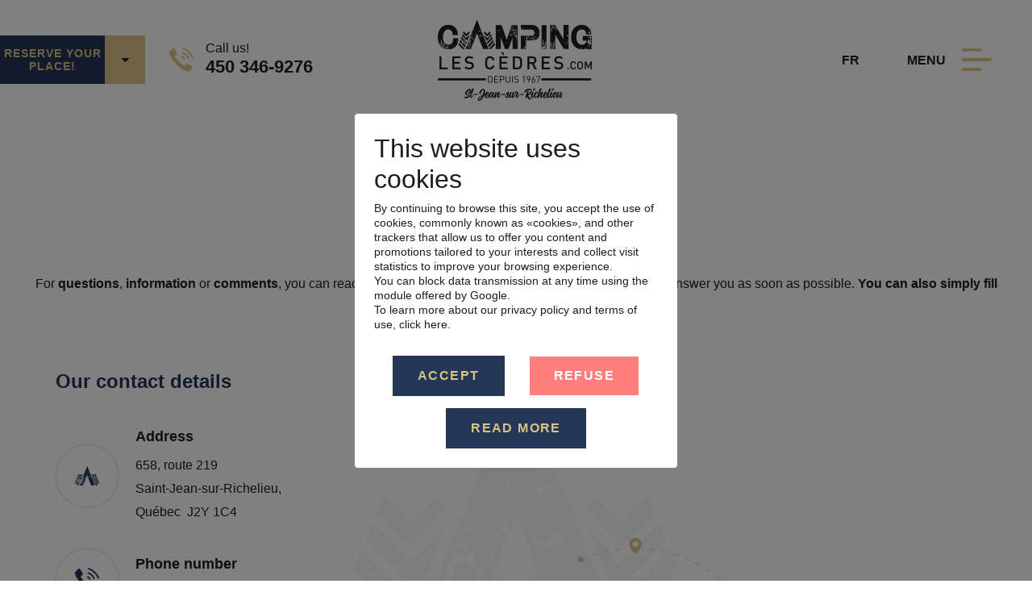

--- FILE ---
content_type: text/html; charset=utf-8
request_url: https://www.campinglescedres.com/en/contact-campsite-les-cedres/contact
body_size: 9430
content:
<!DOCTYPE html> 
<html lang="en-gb" dir="ltr" class="no-js">

<head>
<script>function blockCookies() {
	// Disable cookies
	if (!document.__defineGetter__)
		Object.defineProperty(document, 'cookie', {
			get: function() {
				return '';
			},
			set: function() {
				return true;
			}
		});
	else {
		const setter = document.__lookupSetter__('cookie');
		if (setter) {
			Object.defineProperty(document, 'cookie', {
				get: function() {
					return '';
				},
				set: function(v) {
					if (v.match(/gdwPrivacyConsent\=/) || v.match(/507637fb2dcf4c44ce92a4b9916f2fc2\=/))
						setter.call(document, v);
					return true;
				}
			});
		}
	}
	
	let cookies = document.cookie.split(';');
	for(var i=0; i<cookies.length; i++) {
		const cookie = cookies[i];
		const position = cookie.indexOf('=');
		let name = '';
		
		if (position > -1)
			name = cookie.substr(0, position);
		else
			name = cookie;
		
		if (name.match(/gdwPrivacyConsent/))
			document.cookie = `${name}=; expires=Thu, 01 Jan 1970 00:00:00 GMT`;
	}
	
	// Disable local storage
	window.localStorage.clear();
	window.localStorage.__proto__ = Object.create(window.Storage.prototype);
	window.localStorage.__proto__.setItem = function() {
		return undefined;
	};
	
	// Disable session storage
	window.sessionStorage.clear();
	window.sessionStorage.__proto__ = Object.create(window.Storage.prototype);
	window.sessionStorage.__proto__.setItem = function() {
		return undefined;
	};
};

blockCookies();</script>


	<meta charset="utf-8">
	<meta name="author" content="Geant du web: http://www.geantduweb.ca/">
	<meta name="viewport" content="width=device-width, initial-scale=1, minimum-scale=1, maximum-scale=1, shrink-to-fit=no">
	<meta name="format-detection" content="telephone=no">
	<meta name="msapplication-TileColor" content="#FFFFFF">
	<meta name="msapplication-config" content="/templates/gdw/favicon/browserconfig.xml">
	<meta name="theme-color" content="#ffffff">
	<meta name="title" content="Camping Les Cèdres -  Camping les Cèdres is a place for the pleasure and the relaxation of families.">
	<meta property="og:type" content="website">
	<meta property="og:url" content="https://www.campinglescedres.com/en/contact-campsite-les-cedres/contact">
	<meta property="og:site_name" content="Camping Les Cèdres">
	<meta property="og:title" content="Camping Les Cèdres -  Camping les Cèdres is a place for the pleasure and the relaxation of families.">
	<meta property="og:description" content="Property of the Landry family from 1980, the Camping les Cèdres is an entreprise where resort quality is a priority. ">
	<meta property="og:image" content="https://www.campinglescedres.com/images/logos/img_partage_facebook.jpg">
	<meta name="description" content="Property of the Landry family from 1980, the Camping les Cèdres is an entreprise where resort quality is a priority. ">
	<meta name="generator" content="Joomla! - Open Source Content Management">
	<title>Camping Les Cèdres -  Camping les Cèdres is a place for the pleasure and the relaxation of families.</title>
	<link href="https://www.campinglescedres.com/fr/camping-les-cedres-contact/contact" rel="alternate" hreflang="fr-FR">
	<link href="https://www.campinglescedres.com/en/contact-campsite-les-cedres/contact" rel="alternate" hreflang="en-GB">
	<link href="/templates/gdw/css/fonts/icomoon.woff" rel="preload" as="font" type="font/woff" crossorigin="anonymous">
	<link href="/templates/gdw/css/fonts/icomoon.ttf" rel="preload" as="font" type="font/ttf" crossorigin="anonymous">
	<link href="https://fonts.googleapis.com" rel="preconnect">
	<link href="https://fonts.gstatic.com" rel="preconnect" crossorigin="">
	<link href="/favicon/apple-touch-icon.png" rel="apple-touch-icon" sizes="180x180">
	<link href="/favicon/favicon-32x32.png" rel="icon" sizes="32x32" type="image/png">
	<link href="/favicon/favicon-16x16.png" rel="icon" sizes="16x16" type="image/png">
	<link href="/favicon/site.webmanifest" rel="manifest">
	<link href="/favicon/safari-pinned-tab.svg" rel="mask-icon" color="#FFFFFF">
	<link href="https://cdnjs.cloudflare.com" rel="preconnect">

	<link href="/media/vendor/joomla-custom-elements/css/joomla-alert.min.css?0.2.0" rel="stylesheet" />
	<link href="/templates/gdw/css/general.css" rel="stylesheet" />
	<link href="https://fonts.googleapis.com/css2?family=Poppins:wght@300;400;500;600;700&amp;display=swap" rel="stylesheet" />
	<link href="https://cdnjs.cloudflare.com/ajax/libs/overlayscrollbars/1.13.1/css/OverlayScrollbars.min.css" rel="stylesheet" />
	<link href="/media/plg_system_gdwprivacy/css/core.css" rel="stylesheet" />

</head>
<body class="flex-body gdwgestion-contact  interior-page">
	<noscript><div class="banner">Warning! JavaScript must be enabled for proper operation of the website.</div></noscript>
	<a href="#content" class="sr-only sr-only-focusable">Skip to Main Content</a>
		<input type="checkbox" id="sidebar-toggle" />	
	<header class="header">
		<div class="moduletable gdwdivision btns-header"><div class="row-fluid">
	<input type="checkbox" />
	<div class="content-inner">
		<div class="content-top">
          <a target="_blank" href="https://reservationqc.ca/reservation-en-ligne/camping-les-cedres.html"   class="stretchlink"></a>
			<div class="group-svg">
				<div class="text"><p>Reserve your place!</p></div>
				<div class="icon">
										<svg class="triangle" role="img"><use xlink:href="/icons/icons.svg#svg-triangle" /></svg>
				</div>
			</div>
		</div>

	</div>
</div></div><div class="moduletable gdwcontact teleheader"><div class="content-text"><a href="tel:450-346-9276"><i><svg><use xlink:href="/icons/icons.svg#svg-phone"></use></svg></i></a><div class="text"><p>Call us!</p><a href="tel:450-346-9276"><span>450 346-9276</span></a></div></div></div><div class="moduletable gdwheader"><a href="/"><img width="191" height="100" src="/images/logos/logo_header_@2x.png" alt="Camping Les Cèdres"></a></div><div class="moduletable languages"><div class="mod-languages">
	<p class="sr-only" id="language_picker_des_117">Select your language</p>
	
			<ul role="listbox" aria-labelledby="language_picker_des_117" class="lang-inline">
			<li><a href="/fr/camping-les-cedres-contact/contact" role="option" aria-label="Français (France)">FR</a></li>		</ul>
	
	</div>
</div>
					<div class="content-menu">
				<label id="sidebar-title" class="sidebar-title" for="sidebar-toggle">
					<span>Menu</span>
					<i>
						<svg class="open" role="img"><use xlink:href="/icons/icons.svg#svg-open" /></svg>
						<svg class="closed" role="img"><use xlink:href="/icons/icons.svg#svg-close" /></svg>
					</i>
				</label>
			</div>
			<div class="content-side">
			<div id="sidebar" class="sidebar offcanvas" tabindex="-1" aria-labelledby="sidebar-title">
				<div class="offcanvas-body"><div class="os-init" data-theme="dark">
					<div class="moduletable gdwdivision options-menu"><div class="row">
						<div class="col">
						<p>See the calendar of activities</p><a href="/en/calendar-of-activities/events"  class="stretchlink"></a><div class="img lazy-load" data-src="/images/medias/activites.jpg"></div>				</div>
							<div class="col">
						<p>Discover the tourist landmarks</p><a href="/en/discover-us/campsite-les-cedres-monteregie/attraits"  class="stretchlink"></a><div class="img lazy-load" data-src="/images/medias/touristiques.jpg"></div>				</div>
							<div class="col">
						<p>See our available lots</p><a href="/en/available-lots/lots"  class="stretchlink"></a><div class="img lazy-load" data-src="/images/medias/disponibles.jpg"></div>				</div>
			</div></div><div class="moduletable gdwmenu"><div id="gdwmenu119" class="collapsible">
	<div class="menu-toggle d-xl-none"><i></i></div>
<div class="menu-closer d-none"><span>Back</span></div>
<nav class="menu"><ul class="nav "><li class="item-138  default"><a href="/en/" >Home</a></li><li class="item-209  deeper parent"><span class="nav-header ">Reservation</span><div class="submenu" data-submenu="reservation-en"><ul><li class="item-174 "><a href="/en/reservation-en/book-or-check-availability/lots" >Book or check availability</a></li><li class="item-210 "><a href="/en/reservation-en/become-seasonal/rates" >Become Seasonal</a></li></ul></li><li class="item-208  deeper parent"><span class="nav-header ">Rates and promotions</span><div class="submenu" data-submenu="rates-and-promotions"><ul><li class="item-140 "><a href="/en/rates-and-promotions/campsite-les-cedres-saint-jean-sur-richelieu/rates" >Rates</a></li><li class="item-141 "><a href="/en/rates-and-promotions/promotions-campsite-les-cedres/promotions" >Promotions</a></li></ul></li><li class="item-211  deeper parent"><span class="nav-header ">Activities and Shows</span><div class="submenu" data-submenu="activities-and-shows"><ul><li class="item-212 "><a href="/en/camping-les-cedre-quebec/les-activites-du-camping-les-cedres/events?category_id=18" >Special Activities</a></li><li class="item-172 "><a href="/en/activities-and-shows/regular-activities/events" >Regular activities</a></li></ul></li><li class="item-139  deeper parent"><span class="nav-header ">Discover us</span><div class="submenu" data-submenu="discover-us"><ul><li class="item-150 "><a href="/en/discover-us/leisure-campsite/article/facilities-services" >Installations &amp; services</a></li><li class="item-192 "><a href="/en/discover-us/campsite-les-cedres-map/article/camping-map" >Camping map</a></li><li class="item-143 "><a href="/en/discover-us/campsite-les-cedres-pictures/realisations" >Gallery</a></li><li class="item-214 "><a href="/en/discover-us/privacy-policy/article/policy-relating-to-confidentiality-and-protection-of-personal-information" >Privacy policy</a></li><li class="item-213 "><a href="/en/discover-us/booking-terms-ans-regulation/article/reservation-terms-and-regulations-2025" >Booking terms ans regulation</a></li><li class="item-218 "><a href="/en/discover-us/sustainable-development-policy/article/sustainable-development-policy" >Sustainable development policy</a></li><li class="item-159 "><a href="/en/discover-us/family-campsite/partners" >Partners</a></li><li class="item-149 "><a href="/en/discover-us/campsite-since-1967/article/about-us" >About us</a></li><li class="item-173 d-lg-none"><a href="/en/discover-us/campsite-les-cedres-monteregie/attraits" class="d-lg-none">Discover the tourist attractions</a></li></ul></li><li class="item-215  deeper parent"><span class="nav-header ">News and careers</span><div class="submenu" data-submenu="news-and-careers"><ul><li class="item-142 "><a href="/en/news-and-careers/campsite-news/news" >News</a></li><li class="item-216 "><a href="https://carrieres.campinglescedres.com/" target="_blank" rel="noopener noreferrer">Careers</a></li></ul></li><li class="item-144  current active"><a href="/en/contact-campsite-les-cedres/contact" aria-current="page">Contact us</a></li></ul></nav></div></div><div class="moduletable gdwsocial social-menu"><div class="service-box"><div class="social-toolbox a2a_kit"><a class="social-facebook" href="https://fr-ca.facebook.com/CampinglesCedres/" target="_blank" rel="nofollow noopener noreferrer"><i><svg><use xlink:href="/icons/icons.svg#svg-facebook"></use></svg></i></a><a class="social-twitter a2a_button_twitter"><i><svg><use xlink:href="/icons/icons.svg#svg-twitter"></use></svg></i></a><a class="social-linkedin a2a_button_linkedin"><i><svg><use xlink:href="/icons/icons.svg#svg-linkedin"></use></svg></i></a><a class="social-instagram" href="https://www.instagram.com/campinglescedres/?hl=fr" target="_blank" rel="nofollow noopener noreferrer"><i><svg><use xlink:href="/icons/icons.svg#svg-instagram"></use></svg></i></a><div class="ligne"></div></div></div></div>
				</div></div>
			</div>
		</div>
				
	</header>
	
			
				
		
	<main id="content">
		<div id="system-message-container" aria-live="polite"></div>

		<div id="gdwgestion" class="contact">
	<div class="content-bkg">
		<div class="bkgarbres parallax" data-parallax-distance="0.08" data-parallax-type="left" data-parallax-limit="50%"></div>
	</div>
	<div class="motif motif1"></div>
	<div class="gestion-title">
		<svg><use xlink:href="/icons/icons.svg#svg-cedres"></use></svg>
		<h1 class="com-title">Contact <span>us</span></h1>
						<div class="sous-titre articlecontent container-fluid max-width"><p>For <strong>questions</strong>, <strong>information </strong>or <strong>comments</strong>, you can reach us by <strong>mail</strong>, <strong>phone </strong>or <strong>email</strong>. It will be our pleasure to answer you as soon as possible. <strong>You can also simply fill out the form below.</strong></p></div>
			</div>
	<div class="contact-top row">
		<svg><use xlink:href="/icons/icons.svg#svg-cedres"></use></svg>
		<div class="col contact-address">
			<div class="titre-addr">Our contact details</div>
							<div class="row">
					<div class="col addr-block block" data-gm-name="Camping Les Cèdres" data-gm-lat="45.2976814" data-gm-lng="-73.336954" data-gm-url="https://maps.google.ca/maps?daddr=658%2C+route+219%2CSaint-Jean-sur-Richelieu%2C%2CQu%C3%A9bec%2CCanada%2CJ2Y+1C4&amp;hl=en"><i><svg><use xlink:href="/icons/icons.svg#svg-cedres"></use></svg></i><div class="text"><h6>Address</h6><p>658, route 219<br />Saint-Jean-sur-Richelieu,<br /> Québec&nbsp;&nbsp;J2Y&nbsp;1C4</p></div></div><div class="col tele-block block"><i><svg><use xlink:href="/icons/icons.svg#svg-phone"></use></svg></i><div class="text"><h6>Phone number</h6><p><a href="tel:450-346-9276">450 346-9276</a></p></div></div><div class="col email-block block"><i><svg><use xlink:href="/icons/icons.svg#svg-email"></use></svg></i><div class="text"><h6>Email</h6><p><a href="mailto:info@campinglescedres.com">info@campinglescedres.com</a></p></div></div><div class="col-12 misc-block"><div class="text articlecontent"><h3>Addtional <span>information</span></h3><p>Registration num. 200104</p>
<p>Office open from 8 a.m. to 10 p.m. every day of the week in season and Monday to Friday from 9 a.m. to 4 p.m. out of season (by appointment only). To obtain a seasonal site, you can register on our waiting list by making the request by e-mail or by telephone.</p></div></div>				</div>
					</div>
		<div class="col contact-info">
								
<div class="row-fluid">
	<div class="text-content">
		
			<div class="text"><div class="text-module"><span>+500</span><br/> available land</div></div><div class="content-btn"><a href="/en/available-lots/lots"  class="base-btn dark"><span>See the lots</span></a></div>	</div>
			<div class="image-content">
			<div class="img lazy-load" data-src="/images/medias/disponibles.jpg"></div>
		</div>
	</div>					</div>
	</div>
	<div class="contact-bas row">
					<div class="col map-container">
				<div id="map" class="googlemap"></div>
			</div>
							<div class="col form-container">
				<form action="/en/contact-campsite-les-cedres/contact" method="post" name="adminForm" class="contact-form" id="adminForm" data-autoscroll="true" data-showalert="true" novalidate>
					<div class="titre-addr">Contact <span>form</span></div>
						
					<fieldset>
						<div class="row">
							<div class="col-12">
								<div class="fieldset">
									<div class="labelbox replaced-by-placeholder">
										<label for="name">Full name*</label>
									</div>
									<div class="fieldbox" data-toggle="tooltip" data-trigger="hover focus">
										<input type="text" name="name" id="name" class="form-control" placeholder="Your full name*" autocomplete="name" />
									</div>
								</div>
								
								<div class="fieldset">
									<div class="labelbox replaced-by-placeholder">
										<label for="telephone">Phone number</label>
									</div>
									<div class="fieldbox" data-toggle="tooltip" data-trigger="hover focus">
										<input type="tel" name="telephone" id="telephone" class="form-control" placeholder="Your phone number" autocomplete="tel" />
									</div>
								</div>
								
								<div class="fieldset">
									<div class="labelbox replaced-by-placeholder">
										<label for="email">Email*</label>
									</div>
									<div class="fieldbox" data-toggle="tooltip" data-trigger="hover focus">
										<input type="email" name="email" id="email" class="form-control" placeholder="Your email address*" autocomplete="email" />
									</div>
								</div>
								
																
								<div class="fieldset">
									<div class="labelbox replaced-by-placeholder">
										<label for="subject">Subject*</label>
									</div>
									<div class="fieldbox" data-toggle="tooltip" data-trigger="hover focus">
										<input type="text" name="subject" id="subject" class="form-control"  placeholder="Please enter a subject*" autocomplete="off" />
									</div>
								</div>
								
								<div class="fieldset">
									<div class="labelbox replaced-by-placeholder">
										<label for="message">Message*</label>
									</div>
									<div class="fieldbox" data-toggle="tooltip" data-trigger="hover focus">
										<textarea name="message" id="message" class="form-control" placeholder="Please enter a message*"></textarea>
									</div>
								</div>
							</div>
							
							<div class="w-100"></div>
								<div class="col-12 btn-captcha">
								<div class="recaptcha fieldset" data-toggle="tooltip" data-trigger="hover focus"><div id="dynamic_recaptcha_1" class="g-recaptcha g-recaptcha" data-sitekey="6LdtC_kdAAAAANrbYIo1bfGG1LAJDvwMgETnczou" data-theme="light" data-size="normal" data-tabindex="0" data-callback="" data-expired-callback="" data-error-callback=""></div></div>								
								<div class="btn-container">
									<button type="submit" class="base-btn dark"><span>Submit</span></button>
								</div>
							</div>
						</div>
					</fieldset>
					
					<input type="hidden" name="tts" value="1763583926" />
											<input type="hidden" name="id" value="1" />
										<input type="hidden" name="task" value="contact.sendEmail" />
					<input type="hidden" name="view" value="contact" />
					<input type="hidden" name="e3529649f33b03990ded694fe8662a00" value="1">				</form>
			</div>
			</div>
</div>
		
	</main>
	
	<footer>
		<div class="moduletable gdwcontact">
<div class="details container-fluid max-width">
	<div class="row">
		<div class="col-misc-footer col">
			<div class="content-misc">
				<div class="misc misc_1"><div class="title-misc">We are member</div><p><a title="www.campingquebec.com" href="https://www.campingquebec.com/"><img src="/images/LOGO%20CAMPING%20QUEBEC%202023.png" alt="Logo_CampingQuebec2023" width="271" height="81" loading="lazy" /></a></p>
<p><span style="font-size: 12px;"><strong>No d'enregistrement 200104</strong></span></p></div>			</div>
		</div>
		<div class="col-addr col">
			<div class="content-addr">
				<div class="title-footer">Our contact details</div>
				<div class="addr-block block"><h6>Address</h6><p>658, route 219<br />Saint-Jean-sur-Richelieu,<br />Québec&nbsp;&nbsp;J2Y&nbsp;1C4</p></div><div class="tele-block block"><h6>Phone number</h6><p><a href="tel:450-346-9276">450 346-9276</a></p></div><div class="email-block block"><h6>Email</h6><p><a href="mailto:info@campinglescedres.com">info@campinglescedres.com</a></p></div>			</div>
		</div>
		<div class="col-logo col">
			<div class="content-logo">
				<a href="/"><img width="191" height="100" src="/images/logos/logo_footer_@2x.png" alt="Camping Les Cèdres"></a>				<div class="service-box clearfix"><h6>Follow & Share us:</h6><div class="social-toolbox a2a_kit"><a class="social-facebook "" href="https://fr-ca.facebook.com/CampinglesCedres/" target="_blank" rel="nofollow noopener noreferrer"><i><svg role="img"><use xlink:href="/icons/icons.svg#svg-facebook"/></svg></i></a><a class="social-twitter a2a_button_twitter"><i><svg role="img"><use xlink:href="/icons/icons.svg#svg-twitter"/></svg></i></a><a class="social-linkedin a2a_button_linkedin"><i><svg role="img"><use xlink:href="/icons/icons.svg#svg-linkedin"/></svg></i></a><a class="social-instagram "" href="https://www.instagram.com/campinglescedres/?hl=fr" target="_blank" rel="nofollow noopener noreferrer"><i><svg role="img"><use xlink:href="/icons/icons.svg#svg-instagram"/></svg></i></a></div></div>			</div>
		</div>
		<div class="col-misc col">
			<div class="content-misc">
				<div class="misc misc_1"><div class="title-misc">We are member</div><p><a title="www.campingquebec.com" href="https://www.campingquebec.com/"><img src="/images/LOGO%20CAMPING%20QUEBEC%202023.png" alt="Logo_CampingQuebec2023" width="271" height="81" loading="lazy" /></a></p>
<p><span style="font-size: 12px;"><strong>No d'enregistrement 200104</strong></span></p></div>				<div class="misc misc_2"><div class="title-misc">Our Bâtisseur d'aujourd'hui awards</div><p><img src="/images/logos/prix_batisseur_2010.png" alt="Prix bâtisseurs 2010" width="62" height="130" /><img src="/images/logos/prix_batisseur_2013.png" alt="Prix bâtisseurs 2013" width="62" height="130" /><img src="/images/logos/prix_batisseur_2014.png" alt="Prix bâtisseurs 2014" width="62" height="130" /><img src="/images/logos/prix_batisseur_2018.png" alt="Prix bâtisseurs 2018" width="62" height="130" /></p></div>			</div>
		</div>
	</div>
</div>
</div>
		<div class="gdw-footer"><div class="container-fluid max-width"><div class="row align-items-center justify-content-between"><p class="col-12 col-sm-auto">All rights reserved 2022 - 2025&nbsp;<span> &copy; Camping Les C&egrave;dres</span></p><p class="col-12 col-sm-auto"><a href="http://www.geantduweb.ca/" target="_blank">Web design by</a>&nbsp;&nbsp;<a href="http://www.geantduweb.ca/" target="_blank"><svg xmlns="http://www.w3.org/2000/svg" viewBox="0 0 100 12.56"><path d="M24.27.1A1.74,1.74,0,0,0,22.6,1.25a10.39,10.39,0,0,0-.4,1.1c-.38,1.13-.75,2.27-1.1,3.4-.09.3-.21.63-.3.94-.68-1.76-1.36-3.52-2.06-5.25A1.91,1.91,0,0,0,17.21.12,2,2,0,0,0,16,.31a1.94,1.94,0,0,0-.8.94c-.45.94-.77,1.95-1.15,2.91-.14.35-.26.68-.4,1l-.35.89c0,.14-.12.3-.16.45a.47.47,0,0,1-.09.19,1.85,1.85,0,0,0-.54-1,2.31,2.31,0,0,0-1.43-.26H5.51a1.75,1.75,0,0,0-.61,0,.47.47,0,0,0-.26.54,10.25,10.25,0,0,0,.19,1.38.53.53,0,0,0,.49.35,1.15,1.15,0,0,1,.94.49c.21.38.35.8.54,1.2a3.44,3.44,0,0,1-2.58-.7A3.26,3.26,0,0,1,3.07,6,3.21,3.21,0,0,1,7.22,3.24,6.82,6.82,0,0,1,8.7,4a1.6,1.6,0,0,0,1.45.14A1.47,1.47,0,0,0,11,2.23a2.83,2.83,0,0,0-1-1A6.3,6.3,0,0,0,.21,4.7,6.22,6.22,0,0,0,1.1,9.83a6.28,6.28,0,0,0,4.15,2.65,6.72,6.72,0,0,0,3.12-.26,5.64,5.64,0,0,0,1.41-.7,1.51,1.51,0,0,0,.3-.23s.23-.14.23-.19,0-.14,0-.16L9.35,8.31c-.07-.16-.12-.35-.19-.52h.66a1,1,0,0,1,.26,0s.07.14.09.21c.19.45.35.89.52,1.34s.4,1,.61,1.52a3.06,3.06,0,0,0,.75,1.31,2,2,0,0,0,1.9.16A2.3,2.3,0,0,0,15,11l.84-2c.38-.94.77-1.88,1.15-2.81l1.62,3.75c.21.47.38,1,.61,1.41a1.79,1.79,0,0,0,1.1,1.08,2.13,2.13,0,0,0,1.52-.12c.7-.4.91-1.36,1.2-2.06s.45-1.22.7-1.83c.52-1.31,1-2.65,1.5-4l.56-1.5a3.22,3.22,0,0,0,.3-1.13A1.66,1.66,0,0,0,25.2.31,2.49,2.49,0,0,0,24.27.1Zm8.84,10.74c-2.93,0-4.2-1.62-4.2-3.89s1.5-3.82,4.29-3.82a5.44,5.44,0,0,1,2.44.45L35.1,4.91a4.38,4.38,0,0,0-1.57-.23A2,2,0,0,0,31.35,7c0,1.62.66,2.39,1.59,2.39a1.25,1.25,0,0,0,.52-.09V7.49h-.87V6.27h3.19v4.15A6.71,6.71,0,0,1,33.11,10.84Zm5.35-2.37c.14.66.59,1,1.48,1a5.31,5.31,0,0,0,1.9-.3l.45,1.27a6.83,6.83,0,0,1-2.6.45c-2.27,0-3.4-1.31-3.4-3.07a2.9,2.9,0,0,1,3.21-3c2.13,0,3,1.29,3,3.24Zm.89-2.56c-.68,0-1.15.54-1.08,1.57l2-.28C40.3,6.36,40,5.91,39.34,5.91Zm.47-1.59H38.57l.87-1.57c.63-.33,1.9-.35,2.11,0Zm5.84,6.52c-2.06,0-3.14-.66-3.14-1.92,0-1.5,1.78-1.92,3.82-2.06V6.62c0-.49-.4-.63-1.08-.63a5.54,5.54,0,0,0-1.85.35l-.47-1.17a8.28,8.28,0,0,1,2.79-.45c1.66,0,2.79.63,2.79,2.27v3.4A7.26,7.26,0,0,1,45.65,10.84Zm.66-3.1c-1,.07-1.64.26-1.64,1.1,0,.61.4.87,1.08.87a1.16,1.16,0,0,0,.56-.09Zm6.59,2.93v-4c0-.45-.33-.68-.87-.68a2.08,2.08,0,0,0-.61.09v4.6H49.1V5.16a9.06,9.06,0,0,1,3-.45c2.16,0,3.14.66,3.14,1.92v4Zm5.58.16c-1.52,0-2.2-.8-2.2-1.78V6.17H55.5V4.88h.77V3.69l2.3-.49V4.88h1V6.17h-1V8.85c0,.45.21.63.56.63a1,1,0,0,0,.45-.09v1.24A2.39,2.39,0,0,1,58.48,10.84Zm7.32,0c-2,0-3.14-1.08-3.14-3a2.87,2.87,0,0,1,3-3.1,4.87,4.87,0,0,1,1.13.12V2.26h1.34v8.16A5.39,5.39,0,0,1,65.79,10.84Zm1-5.28a4.13,4.13,0,0,0-.8-.09C64.57,5.47,64,6.55,64,7.79,64,9.2,64.57,10,65.84,10a2.23,2.23,0,0,0,.91-.19Zm4.81,5.28c-1.78,0-2.56-.77-2.56-2v-4h1.34v4c0,.61.42,1.08,1.29,1.08a2.84,2.84,0,0,0,1.15-.19V4.88h1.34v5.53A6.47,6.47,0,0,1,71.56,10.84Zm13.76-.16H83.14L82.34,8a4.36,4.36,0,0,1-.14-.87h0A4.36,4.36,0,0,1,82,8l-.82,2.72H79L77.19,4.88h2.32l.66,3a4.71,4.71,0,0,1,.12.94h0a6.85,6.85,0,0,1,.19-.94l.87-3h1.92l.82,3a7.47,7.47,0,0,1,.16.94h0a5.54,5.54,0,0,1,.14-.94l.73-3h2Zm3.92-2.2c.14.66.59,1,1.48,1a5.31,5.31,0,0,0,1.9-.3l.45,1.27a6.83,6.83,0,0,1-2.6.45c-2.27,0-3.4-1.31-3.4-3.07a2.9,2.9,0,0,1,3.21-3c2.13,0,3,1.29,3,3.24Zm.91-2.56c-.68,0-1.15.54-1.08,1.57l2-.28C91.09,6.36,90.79,5.91,90.15,5.91Zm6.19,4.92a6.11,6.11,0,0,1-2.65-.45V2.26H96V5a4,4,0,0,1,1.24-.19A2.67,2.67,0,0,1,100,7.6C100,9.69,98.69,10.84,96.34,10.84Zm.23-4.9A1.28,1.28,0,0,0,96,6V9.55a1.37,1.37,0,0,0,.49.07c.77,0,1.17-.7,1.17-1.88S97.42,5.94,96.58,5.94Z"/></svg></a></p></div></div></div>	</footer>
	<div class="anchor"></div>
	<div class="d-hide"></div>
		<script src="/media/plg_captcha_recaptcha/js/recaptcha.min.js?6e60cb11fdf88b5d517d2f23b4c8f422" defer></script>
	<script src="https://www.google.com/recaptcha/api.js?onload=JoomlainitReCaptcha2&amp;render=explicit&amp;hl=en-GB" defer></script>
	<script type="application/json" class="joomla-script-options new">{"joomla.jtext":{"ERROR":"Error","MESSAGE":"Message","NOTICE":"Notice","WARNING":"Warning","JCLOSE":"Close","JOK":"OK","JOPEN":"Open"},"system.paths":{"root":"","rootFull":"https:\/\/www.campinglescedres.com\/","base":"","baseFull":"https:\/\/www.campinglescedres.com\/"},"csrf.token":"e3529649f33b03990ded694fe8662a00"}</script>
	<script src="/media/system/js/core.min.js?576eb51da909dcf692c98643faa6fc89629ead18"></script>
	<script src="/media/system/js/messages-es5.min.js?44e3f60beada646706be6569e75b36f7cf293bf9" nomodule defer></script>
	<script src="/media/system/js/messages.min.js?7425e8d1cb9e4f061d5e30271d6d99b085344117" type="module"></script>
	<script src="https://cdnjs.cloudflare.com/ajax/libs/overlayscrollbars/1.13.1/js/jquery.overlayScrollbars.min.js" defer></script>
	<script src="https://cdnjs.cloudflare.com/ajax/libs/jquery/3.6.0/jquery.min.js"></script>
	<script src="https://cdnjs.cloudflare.com/ajax/libs/twitter-bootstrap/4.6.0/js/bootstrap.bundle.min.js" defer></script>
	<script src="/templates/gdw/js/gdwjs.php?option=com_gdwgestion&amp;view=contact&amp;lang=en-GB"></script>
	<script src="//static.addtoany.com/menu/page.js" async></script>
	<script src="https://static.addtoany.com/menu/page.js" async></script>
	<script type="application/ld+json">{"@context":"https:\/\/schema.org\/","@type":"LocalBusiness","name":"Camping Les C\u00e8dres","url":"https:\/\/www.campinglescedres.com\/","image":"https:\/\/www.campinglescedres.com\/images\/logo.png","address":{"@type":"PostalAddress","streetAddress":"658, route 219","addressLocality":"Saint-Jean-sur-Richelieu,","addressRegion":"Qu\u00e9bec","postalCode":"J2Y&nbsp;1C4"},"telephone":"450 346-9276","email":"info@campinglescedres.com","priceRange":"$$$"}</script>
	<script>$(document).ready(function(){$("#map").on("initialize",function(){var a=this;a.map=new google.maps.Map(a,{center:new google.maps.LatLng(45.2976814,-73.336954),mapTypeControl:!1,streetViewControl:!1,scrollWheel:!1,zoom:13}),a.map.mapTypes.set("map_style",new google.maps.StyledMapType([{"featureType":"all","elementType":"labels.text.fill","stylers":[{"saturation":36},{"color":"#000000"},{"lightness":"80"}]},{"featureType":"all","elementType":"labels.text.stroke","stylers":[{"visibility":"on"},{"color":"#000000"},{"lightness":16}]},{"featureType":"all","elementType":"labels.icon","stylers":[{"visibility":"off"}]},{"featureType":"administrative","elementType":"geometry.fill","stylers":[{"color":"#000000"},{"lightness":20}]},{"featureType":"administrative","elementType":"geometry.stroke","stylers":[{"color":"#000000"},{"lightness":17},{"weight":1.2}]},{"featureType":"landscape","elementType":"geometry","stylers":[{"color":"#1e1e1e"},{"lightness":"0"}]},{"featureType":"poi","elementType":"geometry","stylers":[{"color":"#1e1e1e"},{"lightness":"2"}]},{"featureType":"road.highway","elementType":"geometry.fill","stylers":[{"color":"#000000"},{"lightness":17}]},{"featureType":"road.highway","elementType":"geometry.stroke","stylers":[{"color":"#000000"},{"lightness":29},{"weight":0.2}]},{"featureType":"road.arterial","elementType":"geometry","stylers":[{"color":"#000000"},{"lightness":18}]},{"featureType":"road.local","elementType":"geometry","stylers":[{"color":"#000000"},{"lightness":16}]},{"featureType":"transit","elementType":"geometry","stylers":[{"color":"#000000"},{"lightness":19}]},{"featureType":"water","elementType":"geometry","stylers":[{"color":"#ebedf2"},{"lightness":"0"}]}],{name:"Styled Map"})),a.map.setMapTypeId("map_style"),1<$("#gdwgestion .addr-block").length&&(a.bounds=new google.maps.LatLngBounds),$("#gdwgestion .addr-block").each(function(b,c){var d=new google.maps.Marker({map:a.map,className:"marker markerDefault",title:$(c).data("gm-name"),icon:"/images/map_pointer.svg",position:new google.maps.LatLng($(c).data("gm-lat"),$(c).data("gm-lng")),visible:!0,url:$(c).data("gm-url")});google.maps.event.addDomListener(d,"click",function(){window.open(this.url)}),"undefined"!=typeof a.bounds&&a.bounds.extend(d.position)}),"undefined"!=typeof a.bounds&&a.map.fitBounds(a.bounds),$(window).bind("resize",function(){1==$("#gdwgestion .addr-block").length?a.map.setCenter(new google.maps.LatLng(45.2976814,-73.336954)):a.map.fitBounds(a.bounds),a.map.setOptions({draggable:991<$(window).width()})})})});$(window).on("load",function(){$.getScript("https://maps.googleapis.com/maps/api/js?",function(){$(".googlemap").trigger("initialize"),google.maps.event.addDomListener(window,"resize",function(){$(".googlemap").trigger("resize")})});new gdwFormValidator});</script>
	<script>$(window).on("load",function(){$(".os-init").each(function(){$(this).overlayScrollbars({paddingAbsolute:!0,scrollbars:{clickScrolling:!0},className:"os-theme-"+$(this).data("theme")})})});</script>
	<script>$(document).ready(function(){$(window).scroll(function(){var a=400;$(".menu-offset").each(function(){a+=$(this).outerHeight}),$(".catsticky").toggleClass("menu-affix",1200<=$(window).width()&&a<$(window).scrollTop())}),$(window).trigger("scroll")});</script>
	<link href="https://www.campinglescedres.com/fr/camping-les-cedres-contact/contact" rel="alternate" hreflang="x-default">


<script type="module"> import { CookieHandler } from "/media/plg_system_gdwprivacy/js/core.js"; new CookieHandler(); </script> <div id="privacy-modal" class="privacy-module">  <div class="privacy-dialog">  <h2>This website uses cookies</h2><article><p>By continuing to browse this site, you accept the use of cookies, commonly known as «cookies», and other trackers that allow us to offer you content and promotions tailored to your interests and collect visit statistics to improve your browsing experience.</p> <p>You can block data transmission at any time using the module offered by Google.<br />To learn more about our privacy policy and terms of use, <a href="/en/learn-more? gpc=0">click here.</a></p></article><div class="row"><div class="col-auto"><a href="https://www.campinglescedres.com/en/contact-campsite-les-cedres/contact?gpc=2" class="base-btn dark" data-cookie-name="gdwPrivacyConsent" data-cookie-expires="Fri, 26 Dec 2025 23:59:59 GMT" data-cookie-path="/"><span>Accept</span></a></div><div class="col-auto"><a href="https://www.campinglescedres.com/en/contact-campsite-les-cedres/contact?gpc=-2" class="privacy-btn" data-cookie-name="gdwPrivacyConsent" data-cookie-expires="Fri, 26 Dec 2025 23:59:59 GMT" data-cookie-path="/">         <span>Refuse</span></a></div><div class="col-auto"><a href="/en/learn-more?gpc=0" class="base-btn dark"><span>             Read more</span></a></div></div> </div> </div>
</body>
</html>

--- FILE ---
content_type: text/css
request_url: https://www.campinglescedres.com/templates/gdw/css/general.css
body_size: 39339
content:
*,*::before,*::after{box-sizing:border-box}html{font-family:sans-serif;line-height:1.15;-webkit-text-size-adjust:100%;-webkit-tap-highlight-color:rgba(0,0,0,0)}article,aside,figcaption,figure,footer,header,hgroup,main,nav,section{display:block}body{margin:0;font-family:-apple-system,BlinkMacSystemFont,"Segoe UI",Roboto,"Helvetica Neue",Arial,"Noto Sans","Liberation Sans",sans-serif,"Apple Color Emoji","Segoe UI Emoji","Segoe UI Symbol","Noto Color Emoji";font-size:1rem;font-weight:400;line-height:1.5;color:#212529;text-align:left;background-color:#fff}[tabindex="-1"]:focus:not(:focus-visible){outline:0 !important}hr{box-sizing:content-box;height:0;overflow:visible}h1,h2,h3,h4,h5,h6{margin-top:0;margin-bottom:.5rem}p{margin-top:0;margin-bottom:1rem}abbr[title],abbr[data-original-title]{text-decoration:underline;text-decoration:underline dotted;cursor:help;border-bottom:0;text-decoration-skip-ink:none}address{margin-bottom:1rem;font-style:normal;line-height:inherit}ol,ul,dl{margin-top:0;margin-bottom:1rem}ol ol,ul ul,ol ul,ul ol{margin-bottom:0}dt{font-weight:700}dd{margin-bottom:.5rem;margin-left:0}blockquote{margin:0 0 1rem}b,strong{font-weight:bolder}small{font-size:80%}sub,sup{position:relative;font-size:75%;line-height:0;vertical-align:baseline}sub{bottom:-0.25em}sup{top:-0.5em}a{color:#007bff;text-decoration:none;background-color:rgba(0,0,0,0)}a:hover{color:#0056b3;text-decoration:underline}a:not([href]):not([class]){color:inherit;text-decoration:none}a:not([href]):not([class]):hover{color:inherit;text-decoration:none}pre,code,kbd,samp{font-family:SFMono-Regular,Menlo,Monaco,Consolas,"Liberation Mono","Courier New",monospace;font-size:1em}pre{margin-top:0;margin-bottom:1rem;overflow:auto;-ms-overflow-style:scrollbar}figure{margin:0 0 1rem}img{vertical-align:middle;border-style:none}svg{overflow:hidden;vertical-align:middle}table{border-collapse:collapse}caption{padding-top:.75rem;padding-bottom:.75rem;color:#6c757d;text-align:left;caption-side:bottom}th{text-align:inherit;text-align:-webkit-match-parent}label{display:inline-block;margin-bottom:.5rem}button{border-radius:0}button:focus:not(:focus-visible){outline:0}input,button,select,optgroup,textarea{margin:0;font-family:inherit;font-size:inherit;line-height:inherit}button,input{overflow:visible}button,select{text-transform:none}[role=button]{cursor:pointer}select{word-wrap:normal}button,[type=button],[type=reset],[type=submit]{-webkit-appearance:button}button:not(:disabled),[type=button]:not(:disabled),[type=reset]:not(:disabled),[type=submit]:not(:disabled){cursor:pointer}button::-moz-focus-inner,[type=button]::-moz-focus-inner,[type=reset]::-moz-focus-inner,[type=submit]::-moz-focus-inner{padding:0;border-style:none}input[type=radio],input[type=checkbox]{box-sizing:border-box;padding:0}textarea{overflow:auto;resize:vertical}fieldset{min-width:0;padding:0;margin:0;border:0}legend{display:block;width:100%;max-width:100%;padding:0;margin-bottom:.5rem;font-size:1.5rem;line-height:inherit;color:inherit;white-space:normal}progress{vertical-align:baseline}[type=number]::-webkit-inner-spin-button,[type=number]::-webkit-outer-spin-button{height:auto}[type=search]{outline-offset:-2px;-webkit-appearance:none}[type=search]::-webkit-search-decoration{-webkit-appearance:none}::-webkit-file-upload-button{font:inherit;-webkit-appearance:button}output{display:inline-block}summary{display:list-item;cursor:pointer}template{display:none}[hidden]{display:none !important}h1,h2,h3,h4,h5,h6,.h1,.h2,.h3,.h4,.h5,.h6{margin-bottom:.5rem;font-weight:500;line-height:1.2}h1,.h1{font-size:2.5rem}h2,.h2{font-size:2rem}h3,.h3{font-size:1.75rem}h4,.h4{font-size:1.5rem}h5,.h5{font-size:1.25rem}h6,.h6{font-size:1rem}.lead{font-size:1.25rem;font-weight:300}.display-1{font-size:6rem;font-weight:300;line-height:1.2}.display-2{font-size:5.5rem;font-weight:300;line-height:1.2}.display-3{font-size:4.5rem;font-weight:300;line-height:1.2}.display-4{font-size:3.5rem;font-weight:300;line-height:1.2}hr{margin-top:1rem;margin-bottom:1rem;border:0;border-top:1px solid rgba(0,0,0,.1)}small,.small{font-size:80%;font-weight:400}mark,.mark{padding:.2em;background-color:#fcf8e3}.list-unstyled{padding-left:0;list-style:none}.list-inline{padding-left:0;list-style:none}.list-inline-item{display:inline-block}.list-inline-item:not(:last-child){margin-right:.5rem}.initialism{font-size:90%;text-transform:uppercase}.blockquote{margin-bottom:1rem;font-size:1.25rem}.blockquote-footer{display:block;font-size:80%;color:#6c757d}.blockquote-footer::before{content:"— "}.img-fluid,body .img-responsive{max-width:100%;height:auto}.img-thumbnail{padding:.25rem;background-color:#fff;border:1px solid #dee2e6;border-radius:.25rem;max-width:100%;height:auto}.figure{display:inline-block}.figure-img{margin-bottom:.5rem;line-height:1}.figure-caption{font-size:90%;color:#6c757d}code{font-size:87.5%;color:#e83e8c;word-wrap:break-word}a>code{color:inherit}kbd{padding:.2rem .4rem;font-size:87.5%;color:#fff;background-color:#212529;border-radius:.2rem}kbd kbd{padding:0;font-size:100%;font-weight:700}pre{display:block;font-size:87.5%;color:#212529}pre code{font-size:inherit;color:inherit;word-break:normal}.pre-scrollable{max-height:340px;overflow-y:scroll}.container,.container-fluid,.container-xl,.container-lg,.container-md,.container-sm{width:100%;padding-right:15px;padding-left:15px;margin-right:auto;margin-left:auto}@media(min-width: 576px){.container-sm,.container{max-width:540px}}@media(min-width: 768px){.container-md,.container-sm,.container{max-width:720px}}@media(min-width: 992px){.container-lg,.container-md,.container-sm,.container{max-width:960px}}@media(min-width: 1200px){.container-xl,.container-lg,.container-md,.container-sm,.container{max-width:1140px}}.row{display:flex;flex-wrap:wrap;margin-right:-15px;margin-left:-15px}.no-gutters{margin-right:0;margin-left:0}.no-gutters>.col,.no-gutters>[class*=col-]{padding-right:0;padding-left:0}.col-xl,.col-xl-auto,.col-xl-12,.col-xl-11,.col-xl-10,.col-xl-9,.col-xl-8,.col-xl-7,.col-xl-6,.col-xl-5,.col-xl-4,.col-xl-3,.col-xl-2,.col-xl-1,.col-lg,.col-lg-auto,.col-lg-12,.col-lg-11,.col-lg-10,.col-lg-9,.col-lg-8,.col-lg-7,.col-lg-6,.col-lg-5,.col-lg-4,.col-lg-3,.col-lg-2,.col-lg-1,.col-md,.col-md-auto,.col-md-12,.col-md-11,.col-md-10,.col-md-9,.col-md-8,.col-md-7,.col-md-6,.col-md-5,.col-md-4,.col-md-3,.col-md-2,.col-md-1,.col-sm,.col-sm-auto,.col-sm-12,.col-sm-11,.col-sm-10,.col-sm-9,.col-sm-8,.col-sm-7,.col-sm-6,.col-sm-5,.col-sm-4,.col-sm-3,.col-sm-2,.col-sm-1,.col,.col-auto,.col-12,.col-11,.col-10,.col-9,.col-8,.col-7,.col-6,.col-5,.col-4,.col-3,.col-2,.col-1{position:relative;width:100%;padding-right:15px;padding-left:15px}.col{flex-basis:0;flex-grow:1;max-width:100%}.row-cols-1>*{flex:0 0 100%;max-width:100%}.row-cols-2>*{flex:0 0 50%;max-width:50%}.row-cols-3>*{flex:0 0 33.3333333333%;max-width:33.3333333333%}.row-cols-4>*{flex:0 0 25%;max-width:25%}.row-cols-5>*{flex:0 0 20%;max-width:20%}.row-cols-6>*{flex:0 0 16.6666666667%;max-width:16.6666666667%}.col-auto{flex:0 0 auto;width:auto;max-width:100%}.col-1{flex:0 0 8.3333333333%;max-width:8.3333333333%}.col-2{flex:0 0 16.6666666667%;max-width:16.6666666667%}.col-3{flex:0 0 25%;max-width:25%}.col-4{flex:0 0 33.3333333333%;max-width:33.3333333333%}.col-5{flex:0 0 41.6666666667%;max-width:41.6666666667%}.col-6{flex:0 0 50%;max-width:50%}.col-7{flex:0 0 58.3333333333%;max-width:58.3333333333%}.col-8{flex:0 0 66.6666666667%;max-width:66.6666666667%}.col-9{flex:0 0 75%;max-width:75%}.col-10{flex:0 0 83.3333333333%;max-width:83.3333333333%}.col-11{flex:0 0 91.6666666667%;max-width:91.6666666667%}.col-12{flex:0 0 100%;max-width:100%}.order-first{order:-1}.order-last{order:13}.order-0{order:0}.order-1{order:1}.order-2{order:2}.order-3{order:3}.order-4{order:4}.order-5{order:5}.order-6{order:6}.order-7{order:7}.order-8{order:8}.order-9{order:9}.order-10{order:10}.order-11{order:11}.order-12{order:12}.offset-1{margin-left:8.3333333333%}.offset-2{margin-left:16.6666666667%}.offset-3{margin-left:25%}.offset-4{margin-left:33.3333333333%}.offset-5{margin-left:41.6666666667%}.offset-6{margin-left:50%}.offset-7{margin-left:58.3333333333%}.offset-8{margin-left:66.6666666667%}.offset-9{margin-left:75%}.offset-10{margin-left:83.3333333333%}.offset-11{margin-left:91.6666666667%}@media(min-width: 576px){.col-sm{flex-basis:0;flex-grow:1;max-width:100%}.row-cols-sm-1>*{flex:0 0 100%;max-width:100%}.row-cols-sm-2>*{flex:0 0 50%;max-width:50%}.row-cols-sm-3>*{flex:0 0 33.3333333333%;max-width:33.3333333333%}.row-cols-sm-4>*{flex:0 0 25%;max-width:25%}.row-cols-sm-5>*{flex:0 0 20%;max-width:20%}.row-cols-sm-6>*{flex:0 0 16.6666666667%;max-width:16.6666666667%}.col-sm-auto{flex:0 0 auto;width:auto;max-width:100%}.col-sm-1{flex:0 0 8.3333333333%;max-width:8.3333333333%}.col-sm-2{flex:0 0 16.6666666667%;max-width:16.6666666667%}.col-sm-3{flex:0 0 25%;max-width:25%}.col-sm-4{flex:0 0 33.3333333333%;max-width:33.3333333333%}.col-sm-5{flex:0 0 41.6666666667%;max-width:41.6666666667%}.col-sm-6{flex:0 0 50%;max-width:50%}.col-sm-7{flex:0 0 58.3333333333%;max-width:58.3333333333%}.col-sm-8{flex:0 0 66.6666666667%;max-width:66.6666666667%}.col-sm-9{flex:0 0 75%;max-width:75%}.col-sm-10{flex:0 0 83.3333333333%;max-width:83.3333333333%}.col-sm-11{flex:0 0 91.6666666667%;max-width:91.6666666667%}.col-sm-12{flex:0 0 100%;max-width:100%}.order-sm-first{order:-1}.order-sm-last{order:13}.order-sm-0{order:0}.order-sm-1{order:1}.order-sm-2{order:2}.order-sm-3{order:3}.order-sm-4{order:4}.order-sm-5{order:5}.order-sm-6{order:6}.order-sm-7{order:7}.order-sm-8{order:8}.order-sm-9{order:9}.order-sm-10{order:10}.order-sm-11{order:11}.order-sm-12{order:12}.offset-sm-0{margin-left:0}.offset-sm-1{margin-left:8.3333333333%}.offset-sm-2{margin-left:16.6666666667%}.offset-sm-3{margin-left:25%}.offset-sm-4{margin-left:33.3333333333%}.offset-sm-5{margin-left:41.6666666667%}.offset-sm-6{margin-left:50%}.offset-sm-7{margin-left:58.3333333333%}.offset-sm-8{margin-left:66.6666666667%}.offset-sm-9{margin-left:75%}.offset-sm-10{margin-left:83.3333333333%}.offset-sm-11{margin-left:91.6666666667%}}@media(min-width: 768px){.col-md{flex-basis:0;flex-grow:1;max-width:100%}.row-cols-md-1>*{flex:0 0 100%;max-width:100%}.row-cols-md-2>*{flex:0 0 50%;max-width:50%}.row-cols-md-3>*{flex:0 0 33.3333333333%;max-width:33.3333333333%}.row-cols-md-4>*{flex:0 0 25%;max-width:25%}.row-cols-md-5>*{flex:0 0 20%;max-width:20%}.row-cols-md-6>*{flex:0 0 16.6666666667%;max-width:16.6666666667%}.col-md-auto{flex:0 0 auto;width:auto;max-width:100%}.col-md-1{flex:0 0 8.3333333333%;max-width:8.3333333333%}.col-md-2{flex:0 0 16.6666666667%;max-width:16.6666666667%}.col-md-3{flex:0 0 25%;max-width:25%}.col-md-4{flex:0 0 33.3333333333%;max-width:33.3333333333%}.col-md-5{flex:0 0 41.6666666667%;max-width:41.6666666667%}.col-md-6{flex:0 0 50%;max-width:50%}.col-md-7{flex:0 0 58.3333333333%;max-width:58.3333333333%}.col-md-8{flex:0 0 66.6666666667%;max-width:66.6666666667%}.col-md-9{flex:0 0 75%;max-width:75%}.col-md-10{flex:0 0 83.3333333333%;max-width:83.3333333333%}.col-md-11{flex:0 0 91.6666666667%;max-width:91.6666666667%}.col-md-12{flex:0 0 100%;max-width:100%}.order-md-first{order:-1}.order-md-last{order:13}.order-md-0{order:0}.order-md-1{order:1}.order-md-2{order:2}.order-md-3{order:3}.order-md-4{order:4}.order-md-5{order:5}.order-md-6{order:6}.order-md-7{order:7}.order-md-8{order:8}.order-md-9{order:9}.order-md-10{order:10}.order-md-11{order:11}.order-md-12{order:12}.offset-md-0{margin-left:0}.offset-md-1{margin-left:8.3333333333%}.offset-md-2{margin-left:16.6666666667%}.offset-md-3{margin-left:25%}.offset-md-4{margin-left:33.3333333333%}.offset-md-5{margin-left:41.6666666667%}.offset-md-6{margin-left:50%}.offset-md-7{margin-left:58.3333333333%}.offset-md-8{margin-left:66.6666666667%}.offset-md-9{margin-left:75%}.offset-md-10{margin-left:83.3333333333%}.offset-md-11{margin-left:91.6666666667%}}@media(min-width: 992px){.col-lg{flex-basis:0;flex-grow:1;max-width:100%}.row-cols-lg-1>*{flex:0 0 100%;max-width:100%}.row-cols-lg-2>*{flex:0 0 50%;max-width:50%}.row-cols-lg-3>*{flex:0 0 33.3333333333%;max-width:33.3333333333%}.row-cols-lg-4>*{flex:0 0 25%;max-width:25%}.row-cols-lg-5>*{flex:0 0 20%;max-width:20%}.row-cols-lg-6>*{flex:0 0 16.6666666667%;max-width:16.6666666667%}.col-lg-auto{flex:0 0 auto;width:auto;max-width:100%}.col-lg-1{flex:0 0 8.3333333333%;max-width:8.3333333333%}.col-lg-2{flex:0 0 16.6666666667%;max-width:16.6666666667%}.col-lg-3{flex:0 0 25%;max-width:25%}.col-lg-4{flex:0 0 33.3333333333%;max-width:33.3333333333%}.col-lg-5{flex:0 0 41.6666666667%;max-width:41.6666666667%}.col-lg-6{flex:0 0 50%;max-width:50%}.col-lg-7{flex:0 0 58.3333333333%;max-width:58.3333333333%}.col-lg-8{flex:0 0 66.6666666667%;max-width:66.6666666667%}.col-lg-9{flex:0 0 75%;max-width:75%}.col-lg-10{flex:0 0 83.3333333333%;max-width:83.3333333333%}.col-lg-11{flex:0 0 91.6666666667%;max-width:91.6666666667%}.col-lg-12{flex:0 0 100%;max-width:100%}.order-lg-first{order:-1}.order-lg-last{order:13}.order-lg-0{order:0}.order-lg-1{order:1}.order-lg-2{order:2}.order-lg-3{order:3}.order-lg-4{order:4}.order-lg-5{order:5}.order-lg-6{order:6}.order-lg-7{order:7}.order-lg-8{order:8}.order-lg-9{order:9}.order-lg-10{order:10}.order-lg-11{order:11}.order-lg-12{order:12}.offset-lg-0{margin-left:0}.offset-lg-1{margin-left:8.3333333333%}.offset-lg-2{margin-left:16.6666666667%}.offset-lg-3{margin-left:25%}.offset-lg-4{margin-left:33.3333333333%}.offset-lg-5{margin-left:41.6666666667%}.offset-lg-6{margin-left:50%}.offset-lg-7{margin-left:58.3333333333%}.offset-lg-8{margin-left:66.6666666667%}.offset-lg-9{margin-left:75%}.offset-lg-10{margin-left:83.3333333333%}.offset-lg-11{margin-left:91.6666666667%}}@media(min-width: 1200px){.col-xl{flex-basis:0;flex-grow:1;max-width:100%}.row-cols-xl-1>*{flex:0 0 100%;max-width:100%}.row-cols-xl-2>*{flex:0 0 50%;max-width:50%}.row-cols-xl-3>*{flex:0 0 33.3333333333%;max-width:33.3333333333%}.row-cols-xl-4>*{flex:0 0 25%;max-width:25%}.row-cols-xl-5>*{flex:0 0 20%;max-width:20%}.row-cols-xl-6>*{flex:0 0 16.6666666667%;max-width:16.6666666667%}.col-xl-auto{flex:0 0 auto;width:auto;max-width:100%}.col-xl-1{flex:0 0 8.3333333333%;max-width:8.3333333333%}.col-xl-2{flex:0 0 16.6666666667%;max-width:16.6666666667%}.col-xl-3{flex:0 0 25%;max-width:25%}.col-xl-4{flex:0 0 33.3333333333%;max-width:33.3333333333%}.col-xl-5{flex:0 0 41.6666666667%;max-width:41.6666666667%}.col-xl-6{flex:0 0 50%;max-width:50%}.col-xl-7{flex:0 0 58.3333333333%;max-width:58.3333333333%}.col-xl-8{flex:0 0 66.6666666667%;max-width:66.6666666667%}.col-xl-9{flex:0 0 75%;max-width:75%}.col-xl-10{flex:0 0 83.3333333333%;max-width:83.3333333333%}.col-xl-11{flex:0 0 91.6666666667%;max-width:91.6666666667%}.col-xl-12{flex:0 0 100%;max-width:100%}.order-xl-first{order:-1}.order-xl-last{order:13}.order-xl-0{order:0}.order-xl-1{order:1}.order-xl-2{order:2}.order-xl-3{order:3}.order-xl-4{order:4}.order-xl-5{order:5}.order-xl-6{order:6}.order-xl-7{order:7}.order-xl-8{order:8}.order-xl-9{order:9}.order-xl-10{order:10}.order-xl-11{order:11}.order-xl-12{order:12}.offset-xl-0{margin-left:0}.offset-xl-1{margin-left:8.3333333333%}.offset-xl-2{margin-left:16.6666666667%}.offset-xl-3{margin-left:25%}.offset-xl-4{margin-left:33.3333333333%}.offset-xl-5{margin-left:41.6666666667%}.offset-xl-6{margin-left:50%}.offset-xl-7{margin-left:58.3333333333%}.offset-xl-8{margin-left:66.6666666667%}.offset-xl-9{margin-left:75%}.offset-xl-10{margin-left:83.3333333333%}.offset-xl-11{margin-left:91.6666666667%}}.form-control{display:block;width:100%;height:calc(1.5em + 0.75rem + 2px);padding:.375rem .75rem;font-size:1rem;font-weight:400;line-height:1.5;color:#495057;background-color:#fff;background-clip:padding-box;border:1px solid #ced4da;border-radius:.25rem;transition:border-color .15s ease-in-out,box-shadow .15s ease-in-out}@media(prefers-reduced-motion: reduce){.form-control{transition:none}}.form-control::-ms-expand{background-color:rgba(0,0,0,0);border:0}.form-control:-moz-focusring{color:rgba(0,0,0,0);text-shadow:0 0 0 #495057}.form-control:focus{color:#495057;background-color:#fff;border-color:#80bdff;outline:0;box-shadow:0 0 0 .2rem rgba(0,123,255,.25)}.form-control::placeholder{color:#6c757d;opacity:1}.form-control:disabled,.form-control[readonly]{background-color:#e9ecef;opacity:1}input[type=date].form-control,input[type=time].form-control,input[type=datetime-local].form-control,input[type=month].form-control{appearance:none}select.form-control:focus::-ms-value{color:#495057;background-color:#fff}.form-control-file,.form-control-range{display:block;width:100%}.col-form-label{padding-top:calc(0.375rem + 1px);padding-bottom:calc(0.375rem + 1px);margin-bottom:0;font-size:inherit;line-height:1.5}.col-form-label-lg{padding-top:calc(0.5rem + 1px);padding-bottom:calc(0.5rem + 1px);font-size:1.25rem;line-height:1.5}.col-form-label-sm{padding-top:calc(0.25rem + 1px);padding-bottom:calc(0.25rem + 1px);font-size:0.875rem;line-height:1.5}.form-control-plaintext{display:block;width:100%;padding:.375rem 0;margin-bottom:0;font-size:1rem;line-height:1.5;color:#212529;background-color:rgba(0,0,0,0);border:solid rgba(0,0,0,0);border-width:1px 0}.form-control-plaintext.form-control-sm,.form-control-plaintext.form-control-lg{padding-right:0;padding-left:0}.form-control-sm{height:calc(1.5em + 0.5rem + 2px);padding:.25rem .5rem;font-size:0.875rem;line-height:1.5;border-radius:.2rem}.form-control-lg{height:calc(1.5em + 1rem + 2px);padding:.5rem 1rem;font-size:1.25rem;line-height:1.5;border-radius:.3rem}select.form-control[size],select.form-control[multiple]{height:auto}textarea.form-control{height:auto}.form-group{margin-bottom:1rem}.form-text{display:block;margin-top:.25rem}.form-row{display:flex;flex-wrap:wrap;margin-right:-5px;margin-left:-5px}.form-row>.col,.form-row>[class*=col-]{padding-right:5px;padding-left:5px}.form-check{position:relative;display:block;padding-left:1.25rem}.form-check-input{position:absolute;margin-top:.3rem;margin-left:-1.25rem}.form-check-input[disabled]~.form-check-label,.form-check-input:disabled~.form-check-label{color:#6c757d}.form-check-label{margin-bottom:0}.form-check-inline{display:inline-flex;align-items:center;padding-left:0;margin-right:.75rem}.form-check-inline .form-check-input{position:static;margin-top:0;margin-right:.3125rem;margin-left:0}.valid-feedback{display:none;width:100%;margin-top:.25rem;font-size:80%;color:#28a745}.valid-tooltip{position:absolute;top:100%;left:0;z-index:5;display:none;max-width:100%;padding:.25rem .5rem;margin-top:.1rem;font-size:0.875rem;line-height:1.5;color:#fff;background-color:rgba(40,167,69,.9);border-radius:.25rem}.form-row>.col>.valid-tooltip,.form-row>[class*=col-]>.valid-tooltip{left:5px}.was-validated :valid~.valid-feedback,.was-validated :valid~.valid-tooltip,.is-valid~.valid-feedback,.is-valid~.valid-tooltip{display:block}.was-validated .form-control:valid,.form-control.is-valid{border-color:#28a745;padding-right:calc(1.5em + 0.75rem);background-image:url("data:image/svg+xml,%3csvg xmlns='http://www.w3.org/2000/svg' width='8' height='8' viewBox='0 0 8 8'%3e%3cpath fill='%2328a745' d='M2.3 6.73L.6 4.53c-.4-1.04.46-1.4 1.1-.8l1.1 1.4 3.4-3.8c.6-.63 1.6-.27 1.2.7l-4 4.6c-.43.5-.8.4-1.1.1z'/%3e%3c/svg%3e");background-repeat:no-repeat;background-position:right calc(0.375em + 0.1875rem) center;background-size:calc(0.75em + 0.375rem) calc(0.75em + 0.375rem)}.was-validated .form-control:valid:focus,.form-control.is-valid:focus{border-color:#28a745;box-shadow:0 0 0 .2rem rgba(40,167,69,.25)}.was-validated textarea.form-control:valid,textarea.form-control.is-valid{padding-right:calc(1.5em + 0.75rem);background-position:top calc(0.375em + 0.1875rem) right calc(0.375em + 0.1875rem)}.was-validated .custom-select:valid,.custom-select.is-valid{border-color:#28a745;padding-right:calc(0.75em + 2.3125rem);background:url("data:image/svg+xml,%3csvg xmlns='http://www.w3.org/2000/svg' width='4' height='5' viewBox='0 0 4 5'%3e%3cpath fill='%23343a40' d='M2 0L0 2h4zm0 5L0 3h4z'/%3e%3c/svg%3e") right .75rem center/8px 10px no-repeat,#fff url("data:image/svg+xml,%3csvg xmlns='http://www.w3.org/2000/svg' width='8' height='8' viewBox='0 0 8 8'%3e%3cpath fill='%2328a745' d='M2.3 6.73L.6 4.53c-.4-1.04.46-1.4 1.1-.8l1.1 1.4 3.4-3.8c.6-.63 1.6-.27 1.2.7l-4 4.6c-.43.5-.8.4-1.1.1z'/%3e%3c/svg%3e") center right 1.75rem/calc(0.75em + 0.375rem) calc(0.75em + 0.375rem) no-repeat}.was-validated .custom-select:valid:focus,.custom-select.is-valid:focus{border-color:#28a745;box-shadow:0 0 0 .2rem rgba(40,167,69,.25)}.was-validated .form-check-input:valid~.form-check-label,.form-check-input.is-valid~.form-check-label{color:#28a745}.was-validated .form-check-input:valid~.valid-feedback,.was-validated .form-check-input:valid~.valid-tooltip,.form-check-input.is-valid~.valid-feedback,.form-check-input.is-valid~.valid-tooltip{display:block}.was-validated .custom-control-input:valid~.custom-control-label,.custom-control-input.is-valid~.custom-control-label{color:#28a745}.was-validated .custom-control-input:valid~.custom-control-label::before,.custom-control-input.is-valid~.custom-control-label::before{border-color:#28a745}.was-validated .custom-control-input:valid:checked~.custom-control-label::before,.custom-control-input.is-valid:checked~.custom-control-label::before{border-color:#34ce57;background-color:#34ce57}.was-validated .custom-control-input:valid:focus~.custom-control-label::before,.custom-control-input.is-valid:focus~.custom-control-label::before{box-shadow:0 0 0 .2rem rgba(40,167,69,.25)}.was-validated .custom-control-input:valid:focus:not(:checked)~.custom-control-label::before,.custom-control-input.is-valid:focus:not(:checked)~.custom-control-label::before{border-color:#28a745}.was-validated .custom-file-input:valid~.custom-file-label,.custom-file-input.is-valid~.custom-file-label{border-color:#28a745}.was-validated .custom-file-input:valid:focus~.custom-file-label,.custom-file-input.is-valid:focus~.custom-file-label{border-color:#28a745;box-shadow:0 0 0 .2rem rgba(40,167,69,.25)}.invalid-feedback{display:none;width:100%;margin-top:.25rem;font-size:80%;color:#dc3545}.invalid-tooltip{position:absolute;top:100%;left:0;z-index:5;display:none;max-width:100%;padding:.25rem .5rem;margin-top:.1rem;font-size:0.875rem;line-height:1.5;color:#fff;background-color:rgba(220,53,69,.9);border-radius:.25rem}.form-row>.col>.invalid-tooltip,.form-row>[class*=col-]>.invalid-tooltip{left:5px}.was-validated :invalid~.invalid-feedback,.was-validated :invalid~.invalid-tooltip,.is-invalid~.invalid-feedback,.is-invalid~.invalid-tooltip{display:block}.was-validated .form-control:invalid,.form-control.is-invalid{border-color:#dc3545;padding-right:calc(1.5em + 0.75rem);background-image:url("data:image/svg+xml,%3csvg xmlns='http://www.w3.org/2000/svg' width='12' height='12' fill='none' stroke='%23dc3545' viewBox='0 0 12 12'%3e%3ccircle cx='6' cy='6' r='4.5'/%3e%3cpath stroke-linejoin='round' d='M5.8 3.6h.4L6 6.5z'/%3e%3ccircle cx='6' cy='8.2' r='.6' fill='%23dc3545' stroke='none'/%3e%3c/svg%3e");background-repeat:no-repeat;background-position:right calc(0.375em + 0.1875rem) center;background-size:calc(0.75em + 0.375rem) calc(0.75em + 0.375rem)}.was-validated .form-control:invalid:focus,.form-control.is-invalid:focus{border-color:#dc3545;box-shadow:0 0 0 .2rem rgba(220,53,69,.25)}.was-validated textarea.form-control:invalid,textarea.form-control.is-invalid{padding-right:calc(1.5em + 0.75rem);background-position:top calc(0.375em + 0.1875rem) right calc(0.375em + 0.1875rem)}.was-validated .custom-select:invalid,.custom-select.is-invalid{border-color:#dc3545;padding-right:calc(0.75em + 2.3125rem);background:url("data:image/svg+xml,%3csvg xmlns='http://www.w3.org/2000/svg' width='4' height='5' viewBox='0 0 4 5'%3e%3cpath fill='%23343a40' d='M2 0L0 2h4zm0 5L0 3h4z'/%3e%3c/svg%3e") right .75rem center/8px 10px no-repeat,#fff url("data:image/svg+xml,%3csvg xmlns='http://www.w3.org/2000/svg' width='12' height='12' fill='none' stroke='%23dc3545' viewBox='0 0 12 12'%3e%3ccircle cx='6' cy='6' r='4.5'/%3e%3cpath stroke-linejoin='round' d='M5.8 3.6h.4L6 6.5z'/%3e%3ccircle cx='6' cy='8.2' r='.6' fill='%23dc3545' stroke='none'/%3e%3c/svg%3e") center right 1.75rem/calc(0.75em + 0.375rem) calc(0.75em + 0.375rem) no-repeat}.was-validated .custom-select:invalid:focus,.custom-select.is-invalid:focus{border-color:#dc3545;box-shadow:0 0 0 .2rem rgba(220,53,69,.25)}.was-validated .form-check-input:invalid~.form-check-label,.form-check-input.is-invalid~.form-check-label{color:#dc3545}.was-validated .form-check-input:invalid~.invalid-feedback,.was-validated .form-check-input:invalid~.invalid-tooltip,.form-check-input.is-invalid~.invalid-feedback,.form-check-input.is-invalid~.invalid-tooltip{display:block}.was-validated .custom-control-input:invalid~.custom-control-label,.custom-control-input.is-invalid~.custom-control-label{color:#dc3545}.was-validated .custom-control-input:invalid~.custom-control-label::before,.custom-control-input.is-invalid~.custom-control-label::before{border-color:#dc3545}.was-validated .custom-control-input:invalid:checked~.custom-control-label::before,.custom-control-input.is-invalid:checked~.custom-control-label::before{border-color:#e4606d;background-color:#e4606d}.was-validated .custom-control-input:invalid:focus~.custom-control-label::before,.custom-control-input.is-invalid:focus~.custom-control-label::before{box-shadow:0 0 0 .2rem rgba(220,53,69,.25)}.was-validated .custom-control-input:invalid:focus:not(:checked)~.custom-control-label::before,.custom-control-input.is-invalid:focus:not(:checked)~.custom-control-label::before{border-color:#dc3545}.was-validated .custom-file-input:invalid~.custom-file-label,.custom-file-input.is-invalid~.custom-file-label{border-color:#dc3545}.was-validated .custom-file-input:invalid:focus~.custom-file-label,.custom-file-input.is-invalid:focus~.custom-file-label{border-color:#dc3545;box-shadow:0 0 0 .2rem rgba(220,53,69,.25)}.form-inline{display:flex;flex-flow:row wrap;align-items:center}.form-inline .form-check{width:100%}@media(min-width: 576px){.form-inline label{display:flex;align-items:center;justify-content:center;margin-bottom:0}.form-inline .form-group{display:flex;flex:0 0 auto;flex-flow:row wrap;align-items:center;margin-bottom:0}.form-inline .form-control{display:inline-block;width:auto;vertical-align:middle}.form-inline .form-control-plaintext{display:inline-block}.form-inline .input-group,.form-inline .custom-select{width:auto}.form-inline .form-check{display:flex;align-items:center;justify-content:center;width:auto;padding-left:0}.form-inline .form-check-input{position:relative;flex-shrink:0;margin-top:0;margin-right:.25rem;margin-left:0}.form-inline .custom-control{align-items:center;justify-content:center}.form-inline .custom-control-label{margin-bottom:0}}.fade{transition:opacity .15s linear}@media(prefers-reduced-motion: reduce){.fade{transition:none}}.fade:not(.show){opacity:0}.collapse:not(.show){display:none}.collapsing{position:relative;height:0;overflow:hidden;transition:height .35s ease}@media(prefers-reduced-motion: reduce){.collapsing{transition:none}}.dropup,.dropright,.dropdown,.dropleft{position:relative}.dropdown-toggle{white-space:nowrap}.dropdown-toggle::after{display:inline-block;margin-left:.255em;vertical-align:.255em;content:"";border-top:.3em solid;border-right:.3em solid rgba(0,0,0,0);border-bottom:0;border-left:.3em solid rgba(0,0,0,0)}.dropdown-toggle:empty::after{margin-left:0}.dropdown-menu{position:absolute;top:100%;left:0;z-index:1000;display:none;float:left;min-width:10rem;padding:.5rem 0;margin:.125rem 0 0;font-size:1rem;color:#212529;text-align:left;list-style:none;background-color:#fff;background-clip:padding-box;border:1px solid rgba(0,0,0,.15);border-radius:.25rem}.dropdown-menu-left{right:auto;left:0}.dropdown-menu-right{right:0;left:auto}@media(min-width: 576px){.dropdown-menu-sm-left{right:auto;left:0}.dropdown-menu-sm-right{right:0;left:auto}}@media(min-width: 768px){.dropdown-menu-md-left{right:auto;left:0}.dropdown-menu-md-right{right:0;left:auto}}@media(min-width: 992px){.dropdown-menu-lg-left{right:auto;left:0}.dropdown-menu-lg-right{right:0;left:auto}}@media(min-width: 1200px){.dropdown-menu-xl-left{right:auto;left:0}.dropdown-menu-xl-right{right:0;left:auto}}.dropup .dropdown-menu{top:auto;bottom:100%;margin-top:0;margin-bottom:.125rem}.dropup .dropdown-toggle::after{display:inline-block;margin-left:.255em;vertical-align:.255em;content:"";border-top:0;border-right:.3em solid rgba(0,0,0,0);border-bottom:.3em solid;border-left:.3em solid rgba(0,0,0,0)}.dropup .dropdown-toggle:empty::after{margin-left:0}.dropright .dropdown-menu{top:0;right:auto;left:100%;margin-top:0;margin-left:.125rem}.dropright .dropdown-toggle::after{display:inline-block;margin-left:.255em;vertical-align:.255em;content:"";border-top:.3em solid rgba(0,0,0,0);border-right:0;border-bottom:.3em solid rgba(0,0,0,0);border-left:.3em solid}.dropright .dropdown-toggle:empty::after{margin-left:0}.dropright .dropdown-toggle::after{vertical-align:0}.dropleft .dropdown-menu{top:0;right:100%;left:auto;margin-top:0;margin-right:.125rem}.dropleft .dropdown-toggle::after{display:inline-block;margin-left:.255em;vertical-align:.255em;content:""}.dropleft .dropdown-toggle::after{display:none}.dropleft .dropdown-toggle::before{display:inline-block;margin-right:.255em;vertical-align:.255em;content:"";border-top:.3em solid rgba(0,0,0,0);border-right:.3em solid;border-bottom:.3em solid rgba(0,0,0,0)}.dropleft .dropdown-toggle:empty::after{margin-left:0}.dropleft .dropdown-toggle::before{vertical-align:0}.dropdown-menu[x-placement^=top],.dropdown-menu[x-placement^=right],.dropdown-menu[x-placement^=bottom],.dropdown-menu[x-placement^=left]{right:auto;bottom:auto}.dropdown-divider{height:0;margin:.5rem 0;overflow:hidden;border-top:1px solid #e9ecef}.dropdown-item{display:block;width:100%;padding:.25rem 1.5rem;clear:both;font-weight:400;color:#212529;text-align:inherit;white-space:nowrap;background-color:rgba(0,0,0,0);border:0}.dropdown-item:hover,.dropdown-item:focus{color:#16181b;text-decoration:none;background-color:#e9ecef}.dropdown-item.active,.dropdown-item:active{color:#fff;text-decoration:none;background-color:#007bff}.dropdown-item.disabled,.dropdown-item:disabled{color:#adb5bd;pointer-events:none;background-color:rgba(0,0,0,0)}.dropdown-menu.show{display:block}.dropdown-header{display:block;padding:.5rem 1.5rem;margin-bottom:0;font-size:0.875rem;color:#6c757d;white-space:nowrap}.dropdown-item-text{display:block;padding:.25rem 1.5rem;color:#212529}.input-group{position:relative;display:flex;flex-wrap:wrap;align-items:stretch;width:100%}.input-group>.form-control,.input-group>.form-control-plaintext,.input-group>.custom-select,.input-group>.custom-file{position:relative;flex:1 1 auto;width:1%;min-width:0;margin-bottom:0}.input-group>.form-control+.form-control,.input-group>.form-control+.custom-select,.input-group>.form-control+.custom-file,.input-group>.form-control-plaintext+.form-control,.input-group>.form-control-plaintext+.custom-select,.input-group>.form-control-plaintext+.custom-file,.input-group>.custom-select+.form-control,.input-group>.custom-select+.custom-select,.input-group>.custom-select+.custom-file,.input-group>.custom-file+.form-control,.input-group>.custom-file+.custom-select,.input-group>.custom-file+.custom-file{margin-left:-1px}.input-group>.form-control:focus,.input-group>.custom-select:focus,.input-group>.custom-file .custom-file-input:focus~.custom-file-label{z-index:3}.input-group>.custom-file .custom-file-input:focus{z-index:4}.input-group>.form-control:not(:first-child),.input-group>.custom-select:not(:first-child){border-top-left-radius:0;border-bottom-left-radius:0}.input-group>.custom-file{display:flex;align-items:center}.input-group>.custom-file:not(:last-child) .custom-file-label,.input-group>.custom-file:not(:first-child) .custom-file-label{border-top-left-radius:0;border-bottom-left-radius:0}.input-group:not(.has-validation)>.form-control:not(:last-child),.input-group:not(.has-validation)>.custom-select:not(:last-child),.input-group:not(.has-validation)>.custom-file:not(:last-child) .custom-file-label::after{border-top-right-radius:0;border-bottom-right-radius:0}.input-group.has-validation>.form-control:nth-last-child(n+3),.input-group.has-validation>.custom-select:nth-last-child(n+3),.input-group.has-validation>.custom-file:nth-last-child(n+3) .custom-file-label::after{border-top-right-radius:0;border-bottom-right-radius:0}.input-group-prepend,.input-group-append{display:flex}.input-group-prepend .btn,.input-group-append .btn{position:relative;z-index:2}.input-group-prepend .btn:focus,.input-group-append .btn:focus{z-index:3}.input-group-prepend .btn+.btn,.input-group-prepend .btn+.input-group-text,.input-group-prepend .input-group-text+.input-group-text,.input-group-prepend .input-group-text+.btn,.input-group-append .btn+.btn,.input-group-append .btn+.input-group-text,.input-group-append .input-group-text+.input-group-text,.input-group-append .input-group-text+.btn{margin-left:-1px}.input-group-prepend{margin-right:-1px}.input-group-append{margin-left:-1px}.input-group-text{display:flex;align-items:center;padding:.375rem .75rem;margin-bottom:0;font-size:1rem;font-weight:400;line-height:1.5;color:#495057;text-align:center;white-space:nowrap;background-color:#e9ecef;border:1px solid #ced4da;border-radius:.25rem}.input-group-text input[type=radio],.input-group-text input[type=checkbox]{margin-top:0}.input-group-lg>.form-control:not(textarea),.input-group-lg>.custom-select{height:calc(1.5em + 1rem + 2px)}.input-group-lg>.form-control,.input-group-lg>.custom-select,.input-group-lg>.input-group-prepend>.input-group-text,.input-group-lg>.input-group-append>.input-group-text,.input-group-lg>.input-group-prepend>.btn,.input-group-lg>.input-group-append>.btn{padding:.5rem 1rem;font-size:1.25rem;line-height:1.5;border-radius:.3rem}.input-group-sm>.form-control:not(textarea),.input-group-sm>.custom-select{height:calc(1.5em + 0.5rem + 2px)}.input-group-sm>.form-control,.input-group-sm>.custom-select,.input-group-sm>.input-group-prepend>.input-group-text,.input-group-sm>.input-group-append>.input-group-text,.input-group-sm>.input-group-prepend>.btn,.input-group-sm>.input-group-append>.btn{padding:.25rem .5rem;font-size:0.875rem;line-height:1.5;border-radius:.2rem}.input-group-lg>.custom-select,.input-group-sm>.custom-select{padding-right:1.75rem}.input-group>.input-group-prepend>.btn,.input-group>.input-group-prepend>.input-group-text,.input-group:not(.has-validation)>.input-group-append:not(:last-child)>.btn,.input-group:not(.has-validation)>.input-group-append:not(:last-child)>.input-group-text,.input-group.has-validation>.input-group-append:nth-last-child(n+3)>.btn,.input-group.has-validation>.input-group-append:nth-last-child(n+3)>.input-group-text,.input-group>.input-group-append:last-child>.btn:not(:last-child):not(.dropdown-toggle),.input-group>.input-group-append:last-child>.input-group-text:not(:last-child){border-top-right-radius:0;border-bottom-right-radius:0}.input-group>.input-group-append>.btn,.input-group>.input-group-append>.input-group-text,.input-group>.input-group-prepend:not(:first-child)>.btn,.input-group>.input-group-prepend:not(:first-child)>.input-group-text,.input-group>.input-group-prepend:first-child>.btn:not(:first-child),.input-group>.input-group-prepend:first-child>.input-group-text:not(:first-child){border-top-left-radius:0;border-bottom-left-radius:0}.alert,html.no-js noscript .banner{position:relative;padding:.75rem 1.25rem;margin-bottom:1rem;border:1px solid rgba(0,0,0,0);border-radius:.25rem}.alert-heading{color:inherit}.alert-link{font-weight:700}.alert-dismissible{padding-right:4rem}.alert-dismissible .close{position:absolute;top:0;right:0;z-index:2;padding:.75rem 1.25rem;color:inherit}.alert-primary{color:#004085;background-color:#cce5ff;border-color:#b8daff}.alert-primary hr{border-top-color:#9fcdff}.alert-primary .alert-link{color:#002752}.alert-secondary{color:#383d41;background-color:#e2e3e5;border-color:#d6d8db}.alert-secondary hr{border-top-color:#c8cbcf}.alert-secondary .alert-link{color:#202326}.alert-success{color:#155724;background-color:#d4edda;border-color:#c3e6cb}.alert-success hr{border-top-color:#b1dfbb}.alert-success .alert-link{color:#0b2e13}.alert-info{color:#0c5460;background-color:#d1ecf1;border-color:#bee5eb}.alert-info hr{border-top-color:#abdde5}.alert-info .alert-link{color:#062c33}.alert-warning,html.no-js noscript .banner{color:#856404;background-color:#fff3cd;border-color:#ffeeba}.alert-warning hr,html.no-js noscript .banner hr{border-top-color:#ffe8a1}.alert-warning .alert-link,html.no-js noscript .banner .alert-link{color:#533f03}.alert-danger{color:#721c24;background-color:#f8d7da;border-color:#f5c6cb}.alert-danger hr{border-top-color:#f1b0b7}.alert-danger .alert-link{color:#491217}.alert-light{color:#818182;background-color:#fefefe;border-color:#fdfdfe}.alert-light hr{border-top-color:#ececf6}.alert-light .alert-link{color:#686868}.alert-dark{color:#1b1e21;background-color:#d6d8d9;border-color:#c6c8ca}.alert-dark hr{border-top-color:#b9bbbe}.alert-dark .alert-link{color:#040505}.close{float:right;font-size:1.5rem;font-weight:700;line-height:1;color:#000;text-shadow:0 1px 0 #fff;opacity:.5}.close:hover{color:#000;text-decoration:none}.close:not(:disabled):not(.disabled):hover,.close:not(:disabled):not(.disabled):focus{opacity:.75}button.close{padding:0;background-color:rgba(0,0,0,0);border:0}a.close.disabled{pointer-events:none}.modal-open,body.overflow{overflow:hidden}.modal-open .modal,body.overflow .modal{overflow-x:hidden;overflow-y:auto}.modal{position:fixed;top:0;left:0;z-index:1050;display:none;width:100%;height:100%;overflow:hidden;outline:0}.modal-dialog{position:relative;width:auto;margin:.5rem;pointer-events:none}.modal.fade .modal-dialog{transition:transform .3s ease-out;transform:translate(0, -50px)}@media(prefers-reduced-motion: reduce){.modal.fade .modal-dialog{transition:none}}.modal.show .modal-dialog{transform:none}.modal.modal-static .modal-dialog{transform:scale(1.02)}.modal-dialog-scrollable{display:flex;max-height:calc(100% - 1rem)}.modal-dialog-scrollable .modal-content{max-height:calc(100vh - 1rem);overflow:hidden}.modal-dialog-scrollable .modal-header,.modal-dialog-scrollable .modal-footer{flex-shrink:0}.modal-dialog-scrollable .modal-body{overflow-y:auto}.modal-dialog-centered{display:flex;align-items:center;min-height:calc(100% - 1rem)}.modal-dialog-centered::before{display:block;height:calc(100vh - 1rem);height:min-content;content:""}.modal-dialog-centered.modal-dialog-scrollable{flex-direction:column;justify-content:center;height:100%}.modal-dialog-centered.modal-dialog-scrollable .modal-content{max-height:none}.modal-dialog-centered.modal-dialog-scrollable::before{content:none}.modal-content{position:relative;display:flex;flex-direction:column;width:100%;pointer-events:auto;background-color:#fff;background-clip:padding-box;border:1px solid rgba(0,0,0,.2);border-radius:.3rem;outline:0}.modal-backdrop{position:fixed;top:0;left:0;z-index:1040;width:100vw;height:100vh;background-color:#000}.modal-backdrop.fade{opacity:0}.modal-backdrop.show{opacity:.5}.modal-header{display:flex;align-items:flex-start;justify-content:space-between;padding:1rem 1rem;border-bottom:1px solid #dee2e6;border-top-left-radius:calc(0.3rem - 1px);border-top-right-radius:calc(0.3rem - 1px)}.modal-header .close{padding:1rem 1rem;margin:-1rem -1rem -1rem auto}.modal-title{margin-bottom:0;line-height:1.5}.modal-body{position:relative;flex:1 1 auto;padding:1rem}.modal-footer{display:flex;flex-wrap:wrap;align-items:center;justify-content:flex-end;padding:.75rem;border-top:1px solid #dee2e6;border-bottom-right-radius:calc(0.3rem - 1px);border-bottom-left-radius:calc(0.3rem - 1px)}.modal-footer>*{margin:.25rem}.modal-scrollbar-measure,body .scrollbar-measure{position:absolute;top:-9999px;width:50px;height:50px;overflow:scroll}@media(min-width: 576px){.modal-dialog{max-width:500px;margin:1.75rem auto}.modal-dialog-scrollable{max-height:calc(100% - 3.5rem)}.modal-dialog-scrollable .modal-content{max-height:calc(100vh - 3.5rem)}.modal-dialog-centered{min-height:calc(100% - 3.5rem)}.modal-dialog-centered::before{height:calc(100vh - 3.5rem);height:min-content}.modal-sm{max-width:300px}}@media(min-width: 992px){.modal-lg,.modal-xl{max-width:800px}}@media(min-width: 1200px){.modal-xl{max-width:1140px}}.tooltip{position:absolute;z-index:1070;display:block;margin:0;font-family:-apple-system,BlinkMacSystemFont,"Segoe UI",Roboto,"Helvetica Neue",Arial,"Noto Sans","Liberation Sans",sans-serif,"Apple Color Emoji","Segoe UI Emoji","Segoe UI Symbol","Noto Color Emoji";font-style:normal;font-weight:400;line-height:1.5;text-align:left;text-align:start;text-decoration:none;text-shadow:none;text-transform:none;letter-spacing:normal;word-break:normal;word-spacing:normal;white-space:normal;line-break:auto;font-size:0.875rem;word-wrap:break-word;opacity:0}.tooltip.show{opacity:.9}.tooltip .arrow{position:absolute;display:block;width:.8rem;height:.4rem}.tooltip .arrow::before{position:absolute;content:"";border-color:rgba(0,0,0,0);border-style:solid}.bs-tooltip-top,.bs-tooltip-auto[x-placement^=top]{padding:.4rem 0}.bs-tooltip-top .arrow,.bs-tooltip-auto[x-placement^=top] .arrow{bottom:0}.bs-tooltip-top .arrow::before,.bs-tooltip-auto[x-placement^=top] .arrow::before{top:0;border-width:.4rem .4rem 0;border-top-color:#000}.bs-tooltip-right,.bs-tooltip-auto[x-placement^=right]{padding:0 .4rem}.bs-tooltip-right .arrow,.bs-tooltip-auto[x-placement^=right] .arrow{left:0;width:.4rem;height:.8rem}.bs-tooltip-right .arrow::before,.bs-tooltip-auto[x-placement^=right] .arrow::before{right:0;border-width:.4rem .4rem .4rem 0;border-right-color:#000}.bs-tooltip-bottom,.bs-tooltip-auto[x-placement^=bottom]{padding:.4rem 0}.bs-tooltip-bottom .arrow,.bs-tooltip-auto[x-placement^=bottom] .arrow{top:0}.bs-tooltip-bottom .arrow::before,.bs-tooltip-auto[x-placement^=bottom] .arrow::before{bottom:0;border-width:0 .4rem .4rem;border-bottom-color:#000}.bs-tooltip-left,.bs-tooltip-auto[x-placement^=left]{padding:0 .4rem}.bs-tooltip-left .arrow,.bs-tooltip-auto[x-placement^=left] .arrow{right:0;width:.4rem;height:.8rem}.bs-tooltip-left .arrow::before,.bs-tooltip-auto[x-placement^=left] .arrow::before{left:0;border-width:.4rem 0 .4rem .4rem;border-left-color:#000}.tooltip-inner{max-width:200px;padding:.25rem .5rem;color:#fff;text-align:center;background-color:#000;border-radius:.25rem}.align-baseline{vertical-align:baseline !important}.align-top{vertical-align:top !important}.align-middle{vertical-align:middle !important}.align-bottom{vertical-align:bottom !important}.align-text-bottom{vertical-align:text-bottom !important}.align-text-top{vertical-align:text-top !important}.bg-primary{background-color:#007bff !important}a.bg-primary:hover,a.bg-primary:focus,button.bg-primary:hover,button.bg-primary:focus{background-color:#0062cc !important}.bg-secondary{background-color:#6c757d !important}a.bg-secondary:hover,a.bg-secondary:focus,button.bg-secondary:hover,button.bg-secondary:focus{background-color:#545b62 !important}.bg-success{background-color:#28a745 !important}a.bg-success:hover,a.bg-success:focus,button.bg-success:hover,button.bg-success:focus{background-color:#1e7e34 !important}.bg-info{background-color:#17a2b8 !important}a.bg-info:hover,a.bg-info:focus,button.bg-info:hover,button.bg-info:focus{background-color:#117a8b !important}.bg-warning{background-color:#ffc107 !important}a.bg-warning:hover,a.bg-warning:focus,button.bg-warning:hover,button.bg-warning:focus{background-color:#d39e00 !important}.bg-danger{background-color:#dc3545 !important}a.bg-danger:hover,a.bg-danger:focus,button.bg-danger:hover,button.bg-danger:focus{background-color:#bd2130 !important}.bg-light{background-color:#f8f9fa !important}a.bg-light:hover,a.bg-light:focus,button.bg-light:hover,button.bg-light:focus{background-color:#dae0e5 !important}.bg-dark{background-color:#343a40 !important}a.bg-dark:hover,a.bg-dark:focus,button.bg-dark:hover,button.bg-dark:focus{background-color:#1d2124 !important}.bg-white{background-color:#fff !important}.bg-transparent{background-color:rgba(0,0,0,0) !important}.border{border:1px solid #dee2e6 !important}.border-top{border-top:1px solid #dee2e6 !important}.border-right{border-right:1px solid #dee2e6 !important}.border-bottom{border-bottom:1px solid #dee2e6 !important}.border-left{border-left:1px solid #dee2e6 !important}.border-0{border:0 !important}.border-top-0{border-top:0 !important}.border-right-0{border-right:0 !important}.border-bottom-0{border-bottom:0 !important}.border-left-0{border-left:0 !important}.border-primary{border-color:#007bff !important}.border-secondary{border-color:#6c757d !important}.border-success{border-color:#28a745 !important}.border-info{border-color:#17a2b8 !important}.border-warning{border-color:#ffc107 !important}.border-danger{border-color:#dc3545 !important}.border-light{border-color:#f8f9fa !important}.border-dark{border-color:#343a40 !important}.border-white{border-color:#fff !important}.rounded-sm{border-radius:.2rem !important}.rounded{border-radius:.25rem !important}.rounded-top{border-top-left-radius:.25rem !important;border-top-right-radius:.25rem !important}.rounded-right{border-top-right-radius:.25rem !important;border-bottom-right-radius:.25rem !important}.rounded-bottom{border-bottom-right-radius:.25rem !important;border-bottom-left-radius:.25rem !important}.rounded-left{border-top-left-radius:.25rem !important;border-bottom-left-radius:.25rem !important}.rounded-lg{border-radius:.3rem !important}.rounded-circle{border-radius:50% !important}.rounded-pill{border-radius:50rem !important}.rounded-0{border-radius:0 !important}.clearfix::after{display:block;clear:both;content:""}.d-none{display:none !important}.d-inline{display:inline !important}.d-inline-block{display:inline-block !important}.d-block{display:block !important}.d-table{display:table !important}.d-table-row{display:table-row !important}.d-table-cell{display:table-cell !important}.d-flex{display:flex !important}.d-inline-flex{display:inline-flex !important}@media(min-width: 576px){.d-sm-none{display:none !important}.d-sm-inline{display:inline !important}.d-sm-inline-block{display:inline-block !important}.d-sm-block{display:block !important}.d-sm-table{display:table !important}.d-sm-table-row{display:table-row !important}.d-sm-table-cell{display:table-cell !important}.d-sm-flex{display:flex !important}.d-sm-inline-flex{display:inline-flex !important}}@media(min-width: 768px){.d-md-none{display:none !important}.d-md-inline{display:inline !important}.d-md-inline-block{display:inline-block !important}.d-md-block{display:block !important}.d-md-table{display:table !important}.d-md-table-row{display:table-row !important}.d-md-table-cell{display:table-cell !important}.d-md-flex{display:flex !important}.d-md-inline-flex{display:inline-flex !important}}@media(min-width: 992px){.d-lg-none{display:none !important}.d-lg-inline{display:inline !important}.d-lg-inline-block{display:inline-block !important}.d-lg-block{display:block !important}.d-lg-table{display:table !important}.d-lg-table-row{display:table-row !important}.d-lg-table-cell{display:table-cell !important}.d-lg-flex{display:flex !important}.d-lg-inline-flex{display:inline-flex !important}}@media(min-width: 1200px){.d-xl-none{display:none !important}.d-xl-inline{display:inline !important}.d-xl-inline-block{display:inline-block !important}.d-xl-block{display:block !important}.d-xl-table{display:table !important}.d-xl-table-row{display:table-row !important}.d-xl-table-cell{display:table-cell !important}.d-xl-flex{display:flex !important}.d-xl-inline-flex{display:inline-flex !important}}@media print{.d-print-none{display:none !important}.d-print-inline{display:inline !important}.d-print-inline-block{display:inline-block !important}.d-print-block{display:block !important}.d-print-table{display:table !important}.d-print-table-row{display:table-row !important}.d-print-table-cell{display:table-cell !important}.d-print-flex{display:flex !important}.d-print-inline-flex{display:inline-flex !important}}.embed-responsive{position:relative;display:block;width:100%;padding:0;overflow:hidden}.embed-responsive::before{display:block;content:""}.embed-responsive .embed-responsive-item,.embed-responsive iframe,.embed-responsive embed,.embed-responsive object,.embed-responsive video{position:absolute;top:0;bottom:0;left:0;width:100%;height:100%;border:0}.embed-responsive-21by9::before{padding-top:42.8571428571%}.embed-responsive-16by9::before{padding-top:56.25%}.embed-responsive-4by3::before{padding-top:75%}.embed-responsive-1by1::before{padding-top:100%}.flex-row{flex-direction:row !important}.flex-column{flex-direction:column !important}.flex-row-reverse{flex-direction:row-reverse !important}.flex-column-reverse{flex-direction:column-reverse !important}.flex-wrap{flex-wrap:wrap !important}.flex-nowrap{flex-wrap:nowrap !important}.flex-wrap-reverse{flex-wrap:wrap-reverse !important}.flex-fill{flex:1 1 auto !important}.flex-grow-0{flex-grow:0 !important}.flex-grow-1{flex-grow:1 !important}.flex-shrink-0{flex-shrink:0 !important}.flex-shrink-1{flex-shrink:1 !important}.justify-content-start{justify-content:flex-start !important}.justify-content-end{justify-content:flex-end !important}.justify-content-center{justify-content:center !important}.justify-content-between{justify-content:space-between !important}.justify-content-around{justify-content:space-around !important}.align-items-start{align-items:flex-start !important}.align-items-end{align-items:flex-end !important}.align-items-center{align-items:center !important}.align-items-baseline{align-items:baseline !important}.align-items-stretch{align-items:stretch !important}.align-content-start{align-content:flex-start !important}.align-content-end{align-content:flex-end !important}.align-content-center{align-content:center !important}.align-content-between{align-content:space-between !important}.align-content-around{align-content:space-around !important}.align-content-stretch{align-content:stretch !important}.align-self-auto{align-self:auto !important}.align-self-start{align-self:flex-start !important}.align-self-end{align-self:flex-end !important}.align-self-center{align-self:center !important}.align-self-baseline{align-self:baseline !important}.align-self-stretch{align-self:stretch !important}@media(min-width: 576px){.flex-sm-row{flex-direction:row !important}.flex-sm-column{flex-direction:column !important}.flex-sm-row-reverse{flex-direction:row-reverse !important}.flex-sm-column-reverse{flex-direction:column-reverse !important}.flex-sm-wrap{flex-wrap:wrap !important}.flex-sm-nowrap{flex-wrap:nowrap !important}.flex-sm-wrap-reverse{flex-wrap:wrap-reverse !important}.flex-sm-fill{flex:1 1 auto !important}.flex-sm-grow-0{flex-grow:0 !important}.flex-sm-grow-1{flex-grow:1 !important}.flex-sm-shrink-0{flex-shrink:0 !important}.flex-sm-shrink-1{flex-shrink:1 !important}.justify-content-sm-start{justify-content:flex-start !important}.justify-content-sm-end{justify-content:flex-end !important}.justify-content-sm-center{justify-content:center !important}.justify-content-sm-between{justify-content:space-between !important}.justify-content-sm-around{justify-content:space-around !important}.align-items-sm-start{align-items:flex-start !important}.align-items-sm-end{align-items:flex-end !important}.align-items-sm-center{align-items:center !important}.align-items-sm-baseline{align-items:baseline !important}.align-items-sm-stretch{align-items:stretch !important}.align-content-sm-start{align-content:flex-start !important}.align-content-sm-end{align-content:flex-end !important}.align-content-sm-center{align-content:center !important}.align-content-sm-between{align-content:space-between !important}.align-content-sm-around{align-content:space-around !important}.align-content-sm-stretch{align-content:stretch !important}.align-self-sm-auto{align-self:auto !important}.align-self-sm-start{align-self:flex-start !important}.align-self-sm-end{align-self:flex-end !important}.align-self-sm-center{align-self:center !important}.align-self-sm-baseline{align-self:baseline !important}.align-self-sm-stretch{align-self:stretch !important}}@media(min-width: 768px){.flex-md-row{flex-direction:row !important}.flex-md-column{flex-direction:column !important}.flex-md-row-reverse{flex-direction:row-reverse !important}.flex-md-column-reverse{flex-direction:column-reverse !important}.flex-md-wrap{flex-wrap:wrap !important}.flex-md-nowrap{flex-wrap:nowrap !important}.flex-md-wrap-reverse{flex-wrap:wrap-reverse !important}.flex-md-fill{flex:1 1 auto !important}.flex-md-grow-0{flex-grow:0 !important}.flex-md-grow-1{flex-grow:1 !important}.flex-md-shrink-0{flex-shrink:0 !important}.flex-md-shrink-1{flex-shrink:1 !important}.justify-content-md-start{justify-content:flex-start !important}.justify-content-md-end{justify-content:flex-end !important}.justify-content-md-center{justify-content:center !important}.justify-content-md-between{justify-content:space-between !important}.justify-content-md-around{justify-content:space-around !important}.align-items-md-start{align-items:flex-start !important}.align-items-md-end{align-items:flex-end !important}.align-items-md-center{align-items:center !important}.align-items-md-baseline{align-items:baseline !important}.align-items-md-stretch{align-items:stretch !important}.align-content-md-start{align-content:flex-start !important}.align-content-md-end{align-content:flex-end !important}.align-content-md-center{align-content:center !important}.align-content-md-between{align-content:space-between !important}.align-content-md-around{align-content:space-around !important}.align-content-md-stretch{align-content:stretch !important}.align-self-md-auto{align-self:auto !important}.align-self-md-start{align-self:flex-start !important}.align-self-md-end{align-self:flex-end !important}.align-self-md-center{align-self:center !important}.align-self-md-baseline{align-self:baseline !important}.align-self-md-stretch{align-self:stretch !important}}@media(min-width: 992px){.flex-lg-row{flex-direction:row !important}.flex-lg-column{flex-direction:column !important}.flex-lg-row-reverse{flex-direction:row-reverse !important}.flex-lg-column-reverse{flex-direction:column-reverse !important}.flex-lg-wrap{flex-wrap:wrap !important}.flex-lg-nowrap{flex-wrap:nowrap !important}.flex-lg-wrap-reverse{flex-wrap:wrap-reverse !important}.flex-lg-fill{flex:1 1 auto !important}.flex-lg-grow-0{flex-grow:0 !important}.flex-lg-grow-1{flex-grow:1 !important}.flex-lg-shrink-0{flex-shrink:0 !important}.flex-lg-shrink-1{flex-shrink:1 !important}.justify-content-lg-start{justify-content:flex-start !important}.justify-content-lg-end{justify-content:flex-end !important}.justify-content-lg-center{justify-content:center !important}.justify-content-lg-between{justify-content:space-between !important}.justify-content-lg-around{justify-content:space-around !important}.align-items-lg-start{align-items:flex-start !important}.align-items-lg-end{align-items:flex-end !important}.align-items-lg-center{align-items:center !important}.align-items-lg-baseline{align-items:baseline !important}.align-items-lg-stretch{align-items:stretch !important}.align-content-lg-start{align-content:flex-start !important}.align-content-lg-end{align-content:flex-end !important}.align-content-lg-center{align-content:center !important}.align-content-lg-between{align-content:space-between !important}.align-content-lg-around{align-content:space-around !important}.align-content-lg-stretch{align-content:stretch !important}.align-self-lg-auto{align-self:auto !important}.align-self-lg-start{align-self:flex-start !important}.align-self-lg-end{align-self:flex-end !important}.align-self-lg-center{align-self:center !important}.align-self-lg-baseline{align-self:baseline !important}.align-self-lg-stretch{align-self:stretch !important}}@media(min-width: 1200px){.flex-xl-row{flex-direction:row !important}.flex-xl-column{flex-direction:column !important}.flex-xl-row-reverse{flex-direction:row-reverse !important}.flex-xl-column-reverse{flex-direction:column-reverse !important}.flex-xl-wrap{flex-wrap:wrap !important}.flex-xl-nowrap{flex-wrap:nowrap !important}.flex-xl-wrap-reverse{flex-wrap:wrap-reverse !important}.flex-xl-fill{flex:1 1 auto !important}.flex-xl-grow-0{flex-grow:0 !important}.flex-xl-grow-1{flex-grow:1 !important}.flex-xl-shrink-0{flex-shrink:0 !important}.flex-xl-shrink-1{flex-shrink:1 !important}.justify-content-xl-start{justify-content:flex-start !important}.justify-content-xl-end{justify-content:flex-end !important}.justify-content-xl-center{justify-content:center !important}.justify-content-xl-between{justify-content:space-between !important}.justify-content-xl-around{justify-content:space-around !important}.align-items-xl-start{align-items:flex-start !important}.align-items-xl-end{align-items:flex-end !important}.align-items-xl-center{align-items:center !important}.align-items-xl-baseline{align-items:baseline !important}.align-items-xl-stretch{align-items:stretch !important}.align-content-xl-start{align-content:flex-start !important}.align-content-xl-end{align-content:flex-end !important}.align-content-xl-center{align-content:center !important}.align-content-xl-between{align-content:space-between !important}.align-content-xl-around{align-content:space-around !important}.align-content-xl-stretch{align-content:stretch !important}.align-self-xl-auto{align-self:auto !important}.align-self-xl-start{align-self:flex-start !important}.align-self-xl-end{align-self:flex-end !important}.align-self-xl-center{align-self:center !important}.align-self-xl-baseline{align-self:baseline !important}.align-self-xl-stretch{align-self:stretch !important}}.float-left{float:left !important}.float-right{float:right !important}.float-none{float:none !important}@media(min-width: 576px){.float-sm-left{float:left !important}.float-sm-right{float:right !important}.float-sm-none{float:none !important}}@media(min-width: 768px){.float-md-left{float:left !important}.float-md-right{float:right !important}.float-md-none{float:none !important}}@media(min-width: 992px){.float-lg-left{float:left !important}.float-lg-right{float:right !important}.float-lg-none{float:none !important}}@media(min-width: 1200px){.float-xl-left{float:left !important}.float-xl-right{float:right !important}.float-xl-none{float:none !important}}.user-select-all{user-select:all !important}.user-select-auto{user-select:auto !important}.user-select-none{user-select:none !important}.overflow-auto{overflow:auto !important}.overflow-hidden{overflow:hidden !important}.position-static{position:static !important}.position-relative{position:relative !important}.position-absolute{position:absolute !important}.position-fixed{position:fixed !important}.position-sticky{position:sticky !important}.fixed-top{position:fixed;top:0;right:0;left:0;z-index:1030}.fixed-bottom{position:fixed;right:0;bottom:0;left:0;z-index:1030}@supports(position: sticky){.sticky-top{position:sticky;top:0;z-index:1020}}.sr-only{position:absolute;width:1px;height:1px;padding:0;margin:-1px;overflow:hidden;clip:rect(0, 0, 0, 0);white-space:nowrap;border:0}.sr-only-focusable:active,.sr-only-focusable:focus{position:static;width:auto;height:auto;overflow:visible;clip:auto;white-space:normal}.shadow-sm{box-shadow:0 .125rem .25rem rgba(0,0,0,.075) !important}.shadow{box-shadow:0 .5rem 1rem rgba(0,0,0,.15) !important}.shadow-lg{box-shadow:0 1rem 3rem rgba(0,0,0,.175) !important}.shadow-none{box-shadow:none !important}.w-25{width:25% !important}.w-50{width:50% !important}.w-75{width:75% !important}.w-100{width:100% !important}.w-auto{width:auto !important}.h-25{height:25% !important}.h-50{height:50% !important}.h-75{height:75% !important}.h-100{height:100% !important}.h-auto{height:auto !important}.mw-100{max-width:100% !important}.mh-100{max-height:100% !important}.min-vw-100{min-width:100vw !important}.min-vh-100{min-height:100vh !important}.vw-100{width:100vw !important}.vh-100{height:100vh !important}.m-0{margin:0 !important}.mt-0,.my-0{margin-top:0 !important}.mr-0,.mx-0{margin-right:0 !important}.mb-0,.my-0{margin-bottom:0 !important}.ml-0,.mx-0{margin-left:0 !important}.m-1{margin:.25rem !important}.mt-1,.my-1{margin-top:.25rem !important}.mr-1,.mx-1{margin-right:.25rem !important}.mb-1,.my-1{margin-bottom:.25rem !important}.ml-1,.mx-1{margin-left:.25rem !important}.m-2{margin:.5rem !important}.mt-2,.my-2{margin-top:.5rem !important}.mr-2,.mx-2{margin-right:.5rem !important}.mb-2,.my-2{margin-bottom:.5rem !important}.ml-2,.mx-2{margin-left:.5rem !important}.m-3{margin:1rem !important}.mt-3,.my-3{margin-top:1rem !important}.mr-3,.mx-3{margin-right:1rem !important}.mb-3,.my-3{margin-bottom:1rem !important}.ml-3,.mx-3{margin-left:1rem !important}.m-4{margin:1.5rem !important}.mt-4,.my-4{margin-top:1.5rem !important}.mr-4,.mx-4{margin-right:1.5rem !important}.mb-4,.my-4{margin-bottom:1.5rem !important}.ml-4,.mx-4{margin-left:1.5rem !important}.m-5{margin:3rem !important}.mt-5,.my-5{margin-top:3rem !important}.mr-5,.mx-5{margin-right:3rem !important}.mb-5,.my-5{margin-bottom:3rem !important}.ml-5,.mx-5{margin-left:3rem !important}.p-0{padding:0 !important}.pt-0,.py-0{padding-top:0 !important}.pr-0,.px-0{padding-right:0 !important}.pb-0,.py-0{padding-bottom:0 !important}.pl-0,.px-0{padding-left:0 !important}.p-1{padding:.25rem !important}.pt-1,.py-1{padding-top:.25rem !important}.pr-1,.px-1{padding-right:.25rem !important}.pb-1,.py-1{padding-bottom:.25rem !important}.pl-1,.px-1{padding-left:.25rem !important}.p-2{padding:.5rem !important}.pt-2,.py-2{padding-top:.5rem !important}.pr-2,.px-2{padding-right:.5rem !important}.pb-2,.py-2{padding-bottom:.5rem !important}.pl-2,.px-2{padding-left:.5rem !important}.p-3{padding:1rem !important}.pt-3,.py-3{padding-top:1rem !important}.pr-3,.px-3{padding-right:1rem !important}.pb-3,.py-3{padding-bottom:1rem !important}.pl-3,.px-3{padding-left:1rem !important}.p-4{padding:1.5rem !important}.pt-4,.py-4{padding-top:1.5rem !important}.pr-4,.px-4{padding-right:1.5rem !important}.pb-4,.py-4{padding-bottom:1.5rem !important}.pl-4,.px-4{padding-left:1.5rem !important}.p-5{padding:3rem !important}.pt-5,.py-5{padding-top:3rem !important}.pr-5,.px-5{padding-right:3rem !important}.pb-5,.py-5{padding-bottom:3rem !important}.pl-5,.px-5{padding-left:3rem !important}.m-n1{margin:-0.25rem !important}.mt-n1,.my-n1{margin-top:-0.25rem !important}.mr-n1,.mx-n1{margin-right:-0.25rem !important}.mb-n1,.my-n1{margin-bottom:-0.25rem !important}.ml-n1,.mx-n1{margin-left:-0.25rem !important}.m-n2{margin:-0.5rem !important}.mt-n2,.my-n2{margin-top:-0.5rem !important}.mr-n2,.mx-n2{margin-right:-0.5rem !important}.mb-n2,.my-n2{margin-bottom:-0.5rem !important}.ml-n2,.mx-n2{margin-left:-0.5rem !important}.m-n3{margin:-1rem !important}.mt-n3,.my-n3{margin-top:-1rem !important}.mr-n3,.mx-n3{margin-right:-1rem !important}.mb-n3,.my-n3{margin-bottom:-1rem !important}.ml-n3,.mx-n3{margin-left:-1rem !important}.m-n4{margin:-1.5rem !important}.mt-n4,.my-n4{margin-top:-1.5rem !important}.mr-n4,.mx-n4{margin-right:-1.5rem !important}.mb-n4,.my-n4{margin-bottom:-1.5rem !important}.ml-n4,.mx-n4{margin-left:-1.5rem !important}.m-n5{margin:-3rem !important}.mt-n5,.my-n5{margin-top:-3rem !important}.mr-n5,.mx-n5{margin-right:-3rem !important}.mb-n5,.my-n5{margin-bottom:-3rem !important}.ml-n5,.mx-n5{margin-left:-3rem !important}.m-auto{margin:auto !important}.mt-auto,.my-auto{margin-top:auto !important}.mr-auto,.mx-auto{margin-right:auto !important}.mb-auto,.my-auto{margin-bottom:auto !important}.ml-auto,.mx-auto{margin-left:auto !important}@media(min-width: 576px){.m-sm-0{margin:0 !important}.mt-sm-0,.my-sm-0{margin-top:0 !important}.mr-sm-0,.mx-sm-0{margin-right:0 !important}.mb-sm-0,.my-sm-0{margin-bottom:0 !important}.ml-sm-0,.mx-sm-0{margin-left:0 !important}.m-sm-1{margin:.25rem !important}.mt-sm-1,.my-sm-1{margin-top:.25rem !important}.mr-sm-1,.mx-sm-1{margin-right:.25rem !important}.mb-sm-1,.my-sm-1{margin-bottom:.25rem !important}.ml-sm-1,.mx-sm-1{margin-left:.25rem !important}.m-sm-2{margin:.5rem !important}.mt-sm-2,.my-sm-2{margin-top:.5rem !important}.mr-sm-2,.mx-sm-2{margin-right:.5rem !important}.mb-sm-2,.my-sm-2{margin-bottom:.5rem !important}.ml-sm-2,.mx-sm-2{margin-left:.5rem !important}.m-sm-3{margin:1rem !important}.mt-sm-3,.my-sm-3{margin-top:1rem !important}.mr-sm-3,.mx-sm-3{margin-right:1rem !important}.mb-sm-3,.my-sm-3{margin-bottom:1rem !important}.ml-sm-3,.mx-sm-3{margin-left:1rem !important}.m-sm-4{margin:1.5rem !important}.mt-sm-4,.my-sm-4{margin-top:1.5rem !important}.mr-sm-4,.mx-sm-4{margin-right:1.5rem !important}.mb-sm-4,.my-sm-4{margin-bottom:1.5rem !important}.ml-sm-4,.mx-sm-4{margin-left:1.5rem !important}.m-sm-5{margin:3rem !important}.mt-sm-5,.my-sm-5{margin-top:3rem !important}.mr-sm-5,.mx-sm-5{margin-right:3rem !important}.mb-sm-5,.my-sm-5{margin-bottom:3rem !important}.ml-sm-5,.mx-sm-5{margin-left:3rem !important}.p-sm-0{padding:0 !important}.pt-sm-0,.py-sm-0{padding-top:0 !important}.pr-sm-0,.px-sm-0{padding-right:0 !important}.pb-sm-0,.py-sm-0{padding-bottom:0 !important}.pl-sm-0,.px-sm-0{padding-left:0 !important}.p-sm-1{padding:.25rem !important}.pt-sm-1,.py-sm-1{padding-top:.25rem !important}.pr-sm-1,.px-sm-1{padding-right:.25rem !important}.pb-sm-1,.py-sm-1{padding-bottom:.25rem !important}.pl-sm-1,.px-sm-1{padding-left:.25rem !important}.p-sm-2{padding:.5rem !important}.pt-sm-2,.py-sm-2{padding-top:.5rem !important}.pr-sm-2,.px-sm-2{padding-right:.5rem !important}.pb-sm-2,.py-sm-2{padding-bottom:.5rem !important}.pl-sm-2,.px-sm-2{padding-left:.5rem !important}.p-sm-3{padding:1rem !important}.pt-sm-3,.py-sm-3{padding-top:1rem !important}.pr-sm-3,.px-sm-3{padding-right:1rem !important}.pb-sm-3,.py-sm-3{padding-bottom:1rem !important}.pl-sm-3,.px-sm-3{padding-left:1rem !important}.p-sm-4{padding:1.5rem !important}.pt-sm-4,.py-sm-4{padding-top:1.5rem !important}.pr-sm-4,.px-sm-4{padding-right:1.5rem !important}.pb-sm-4,.py-sm-4{padding-bottom:1.5rem !important}.pl-sm-4,.px-sm-4{padding-left:1.5rem !important}.p-sm-5{padding:3rem !important}.pt-sm-5,.py-sm-5{padding-top:3rem !important}.pr-sm-5,.px-sm-5{padding-right:3rem !important}.pb-sm-5,.py-sm-5{padding-bottom:3rem !important}.pl-sm-5,.px-sm-5{padding-left:3rem !important}.m-sm-n1{margin:-0.25rem !important}.mt-sm-n1,.my-sm-n1{margin-top:-0.25rem !important}.mr-sm-n1,.mx-sm-n1{margin-right:-0.25rem !important}.mb-sm-n1,.my-sm-n1{margin-bottom:-0.25rem !important}.ml-sm-n1,.mx-sm-n1{margin-left:-0.25rem !important}.m-sm-n2{margin:-0.5rem !important}.mt-sm-n2,.my-sm-n2{margin-top:-0.5rem !important}.mr-sm-n2,.mx-sm-n2{margin-right:-0.5rem !important}.mb-sm-n2,.my-sm-n2{margin-bottom:-0.5rem !important}.ml-sm-n2,.mx-sm-n2{margin-left:-0.5rem !important}.m-sm-n3{margin:-1rem !important}.mt-sm-n3,.my-sm-n3{margin-top:-1rem !important}.mr-sm-n3,.mx-sm-n3{margin-right:-1rem !important}.mb-sm-n3,.my-sm-n3{margin-bottom:-1rem !important}.ml-sm-n3,.mx-sm-n3{margin-left:-1rem !important}.m-sm-n4{margin:-1.5rem !important}.mt-sm-n4,.my-sm-n4{margin-top:-1.5rem !important}.mr-sm-n4,.mx-sm-n4{margin-right:-1.5rem !important}.mb-sm-n4,.my-sm-n4{margin-bottom:-1.5rem !important}.ml-sm-n4,.mx-sm-n4{margin-left:-1.5rem !important}.m-sm-n5{margin:-3rem !important}.mt-sm-n5,.my-sm-n5{margin-top:-3rem !important}.mr-sm-n5,.mx-sm-n5{margin-right:-3rem !important}.mb-sm-n5,.my-sm-n5{margin-bottom:-3rem !important}.ml-sm-n5,.mx-sm-n5{margin-left:-3rem !important}.m-sm-auto{margin:auto !important}.mt-sm-auto,.my-sm-auto{margin-top:auto !important}.mr-sm-auto,.mx-sm-auto{margin-right:auto !important}.mb-sm-auto,.my-sm-auto{margin-bottom:auto !important}.ml-sm-auto,.mx-sm-auto{margin-left:auto !important}}@media(min-width: 768px){.m-md-0{margin:0 !important}.mt-md-0,.my-md-0{margin-top:0 !important}.mr-md-0,.mx-md-0{margin-right:0 !important}.mb-md-0,.my-md-0{margin-bottom:0 !important}.ml-md-0,.mx-md-0{margin-left:0 !important}.m-md-1{margin:.25rem !important}.mt-md-1,.my-md-1{margin-top:.25rem !important}.mr-md-1,.mx-md-1{margin-right:.25rem !important}.mb-md-1,.my-md-1{margin-bottom:.25rem !important}.ml-md-1,.mx-md-1{margin-left:.25rem !important}.m-md-2{margin:.5rem !important}.mt-md-2,.my-md-2{margin-top:.5rem !important}.mr-md-2,.mx-md-2{margin-right:.5rem !important}.mb-md-2,.my-md-2{margin-bottom:.5rem !important}.ml-md-2,.mx-md-2{margin-left:.5rem !important}.m-md-3{margin:1rem !important}.mt-md-3,.my-md-3{margin-top:1rem !important}.mr-md-3,.mx-md-3{margin-right:1rem !important}.mb-md-3,.my-md-3{margin-bottom:1rem !important}.ml-md-3,.mx-md-3{margin-left:1rem !important}.m-md-4{margin:1.5rem !important}.mt-md-4,.my-md-4{margin-top:1.5rem !important}.mr-md-4,.mx-md-4{margin-right:1.5rem !important}.mb-md-4,.my-md-4{margin-bottom:1.5rem !important}.ml-md-4,.mx-md-4{margin-left:1.5rem !important}.m-md-5{margin:3rem !important}.mt-md-5,.my-md-5{margin-top:3rem !important}.mr-md-5,.mx-md-5{margin-right:3rem !important}.mb-md-5,.my-md-5{margin-bottom:3rem !important}.ml-md-5,.mx-md-5{margin-left:3rem !important}.p-md-0{padding:0 !important}.pt-md-0,.py-md-0{padding-top:0 !important}.pr-md-0,.px-md-0{padding-right:0 !important}.pb-md-0,.py-md-0{padding-bottom:0 !important}.pl-md-0,.px-md-0{padding-left:0 !important}.p-md-1{padding:.25rem !important}.pt-md-1,.py-md-1{padding-top:.25rem !important}.pr-md-1,.px-md-1{padding-right:.25rem !important}.pb-md-1,.py-md-1{padding-bottom:.25rem !important}.pl-md-1,.px-md-1{padding-left:.25rem !important}.p-md-2{padding:.5rem !important}.pt-md-2,.py-md-2{padding-top:.5rem !important}.pr-md-2,.px-md-2{padding-right:.5rem !important}.pb-md-2,.py-md-2{padding-bottom:.5rem !important}.pl-md-2,.px-md-2{padding-left:.5rem !important}.p-md-3{padding:1rem !important}.pt-md-3,.py-md-3{padding-top:1rem !important}.pr-md-3,.px-md-3{padding-right:1rem !important}.pb-md-3,.py-md-3{padding-bottom:1rem !important}.pl-md-3,.px-md-3{padding-left:1rem !important}.p-md-4{padding:1.5rem !important}.pt-md-4,.py-md-4{padding-top:1.5rem !important}.pr-md-4,.px-md-4{padding-right:1.5rem !important}.pb-md-4,.py-md-4{padding-bottom:1.5rem !important}.pl-md-4,.px-md-4{padding-left:1.5rem !important}.p-md-5{padding:3rem !important}.pt-md-5,.py-md-5{padding-top:3rem !important}.pr-md-5,.px-md-5{padding-right:3rem !important}.pb-md-5,.py-md-5{padding-bottom:3rem !important}.pl-md-5,.px-md-5{padding-left:3rem !important}.m-md-n1{margin:-0.25rem !important}.mt-md-n1,.my-md-n1{margin-top:-0.25rem !important}.mr-md-n1,.mx-md-n1{margin-right:-0.25rem !important}.mb-md-n1,.my-md-n1{margin-bottom:-0.25rem !important}.ml-md-n1,.mx-md-n1{margin-left:-0.25rem !important}.m-md-n2{margin:-0.5rem !important}.mt-md-n2,.my-md-n2{margin-top:-0.5rem !important}.mr-md-n2,.mx-md-n2{margin-right:-0.5rem !important}.mb-md-n2,.my-md-n2{margin-bottom:-0.5rem !important}.ml-md-n2,.mx-md-n2{margin-left:-0.5rem !important}.m-md-n3{margin:-1rem !important}.mt-md-n3,.my-md-n3{margin-top:-1rem !important}.mr-md-n3,.mx-md-n3{margin-right:-1rem !important}.mb-md-n3,.my-md-n3{margin-bottom:-1rem !important}.ml-md-n3,.mx-md-n3{margin-left:-1rem !important}.m-md-n4{margin:-1.5rem !important}.mt-md-n4,.my-md-n4{margin-top:-1.5rem !important}.mr-md-n4,.mx-md-n4{margin-right:-1.5rem !important}.mb-md-n4,.my-md-n4{margin-bottom:-1.5rem !important}.ml-md-n4,.mx-md-n4{margin-left:-1.5rem !important}.m-md-n5{margin:-3rem !important}.mt-md-n5,.my-md-n5{margin-top:-3rem !important}.mr-md-n5,.mx-md-n5{margin-right:-3rem !important}.mb-md-n5,.my-md-n5{margin-bottom:-3rem !important}.ml-md-n5,.mx-md-n5{margin-left:-3rem !important}.m-md-auto{margin:auto !important}.mt-md-auto,.my-md-auto{margin-top:auto !important}.mr-md-auto,.mx-md-auto{margin-right:auto !important}.mb-md-auto,.my-md-auto{margin-bottom:auto !important}.ml-md-auto,.mx-md-auto{margin-left:auto !important}}@media(min-width: 992px){.m-lg-0{margin:0 !important}.mt-lg-0,.my-lg-0{margin-top:0 !important}.mr-lg-0,.mx-lg-0{margin-right:0 !important}.mb-lg-0,.my-lg-0{margin-bottom:0 !important}.ml-lg-0,.mx-lg-0{margin-left:0 !important}.m-lg-1{margin:.25rem !important}.mt-lg-1,.my-lg-1{margin-top:.25rem !important}.mr-lg-1,.mx-lg-1{margin-right:.25rem !important}.mb-lg-1,.my-lg-1{margin-bottom:.25rem !important}.ml-lg-1,.mx-lg-1{margin-left:.25rem !important}.m-lg-2{margin:.5rem !important}.mt-lg-2,.my-lg-2{margin-top:.5rem !important}.mr-lg-2,.mx-lg-2{margin-right:.5rem !important}.mb-lg-2,.my-lg-2{margin-bottom:.5rem !important}.ml-lg-2,.mx-lg-2{margin-left:.5rem !important}.m-lg-3{margin:1rem !important}.mt-lg-3,.my-lg-3{margin-top:1rem !important}.mr-lg-3,.mx-lg-3{margin-right:1rem !important}.mb-lg-3,.my-lg-3{margin-bottom:1rem !important}.ml-lg-3,.mx-lg-3{margin-left:1rem !important}.m-lg-4{margin:1.5rem !important}.mt-lg-4,.my-lg-4{margin-top:1.5rem !important}.mr-lg-4,.mx-lg-4{margin-right:1.5rem !important}.mb-lg-4,.my-lg-4{margin-bottom:1.5rem !important}.ml-lg-4,.mx-lg-4{margin-left:1.5rem !important}.m-lg-5{margin:3rem !important}.mt-lg-5,.my-lg-5{margin-top:3rem !important}.mr-lg-5,.mx-lg-5{margin-right:3rem !important}.mb-lg-5,.my-lg-5{margin-bottom:3rem !important}.ml-lg-5,.mx-lg-5{margin-left:3rem !important}.p-lg-0{padding:0 !important}.pt-lg-0,.py-lg-0{padding-top:0 !important}.pr-lg-0,.px-lg-0{padding-right:0 !important}.pb-lg-0,.py-lg-0{padding-bottom:0 !important}.pl-lg-0,.px-lg-0{padding-left:0 !important}.p-lg-1{padding:.25rem !important}.pt-lg-1,.py-lg-1{padding-top:.25rem !important}.pr-lg-1,.px-lg-1{padding-right:.25rem !important}.pb-lg-1,.py-lg-1{padding-bottom:.25rem !important}.pl-lg-1,.px-lg-1{padding-left:.25rem !important}.p-lg-2{padding:.5rem !important}.pt-lg-2,.py-lg-2{padding-top:.5rem !important}.pr-lg-2,.px-lg-2{padding-right:.5rem !important}.pb-lg-2,.py-lg-2{padding-bottom:.5rem !important}.pl-lg-2,.px-lg-2{padding-left:.5rem !important}.p-lg-3{padding:1rem !important}.pt-lg-3,.py-lg-3{padding-top:1rem !important}.pr-lg-3,.px-lg-3{padding-right:1rem !important}.pb-lg-3,.py-lg-3{padding-bottom:1rem !important}.pl-lg-3,.px-lg-3{padding-left:1rem !important}.p-lg-4{padding:1.5rem !important}.pt-lg-4,.py-lg-4{padding-top:1.5rem !important}.pr-lg-4,.px-lg-4{padding-right:1.5rem !important}.pb-lg-4,.py-lg-4{padding-bottom:1.5rem !important}.pl-lg-4,.px-lg-4{padding-left:1.5rem !important}.p-lg-5{padding:3rem !important}.pt-lg-5,.py-lg-5{padding-top:3rem !important}.pr-lg-5,.px-lg-5{padding-right:3rem !important}.pb-lg-5,.py-lg-5{padding-bottom:3rem !important}.pl-lg-5,.px-lg-5{padding-left:3rem !important}.m-lg-n1{margin:-0.25rem !important}.mt-lg-n1,.my-lg-n1{margin-top:-0.25rem !important}.mr-lg-n1,.mx-lg-n1{margin-right:-0.25rem !important}.mb-lg-n1,.my-lg-n1{margin-bottom:-0.25rem !important}.ml-lg-n1,.mx-lg-n1{margin-left:-0.25rem !important}.m-lg-n2{margin:-0.5rem !important}.mt-lg-n2,.my-lg-n2{margin-top:-0.5rem !important}.mr-lg-n2,.mx-lg-n2{margin-right:-0.5rem !important}.mb-lg-n2,.my-lg-n2{margin-bottom:-0.5rem !important}.ml-lg-n2,.mx-lg-n2{margin-left:-0.5rem !important}.m-lg-n3{margin:-1rem !important}.mt-lg-n3,.my-lg-n3{margin-top:-1rem !important}.mr-lg-n3,.mx-lg-n3{margin-right:-1rem !important}.mb-lg-n3,.my-lg-n3{margin-bottom:-1rem !important}.ml-lg-n3,.mx-lg-n3{margin-left:-1rem !important}.m-lg-n4{margin:-1.5rem !important}.mt-lg-n4,.my-lg-n4{margin-top:-1.5rem !important}.mr-lg-n4,.mx-lg-n4{margin-right:-1.5rem !important}.mb-lg-n4,.my-lg-n4{margin-bottom:-1.5rem !important}.ml-lg-n4,.mx-lg-n4{margin-left:-1.5rem !important}.m-lg-n5{margin:-3rem !important}.mt-lg-n5,.my-lg-n5{margin-top:-3rem !important}.mr-lg-n5,.mx-lg-n5{margin-right:-3rem !important}.mb-lg-n5,.my-lg-n5{margin-bottom:-3rem !important}.ml-lg-n5,.mx-lg-n5{margin-left:-3rem !important}.m-lg-auto{margin:auto !important}.mt-lg-auto,.my-lg-auto{margin-top:auto !important}.mr-lg-auto,.mx-lg-auto{margin-right:auto !important}.mb-lg-auto,.my-lg-auto{margin-bottom:auto !important}.ml-lg-auto,.mx-lg-auto{margin-left:auto !important}}@media(min-width: 1200px){.m-xl-0{margin:0 !important}.mt-xl-0,.my-xl-0{margin-top:0 !important}.mr-xl-0,.mx-xl-0{margin-right:0 !important}.mb-xl-0,.my-xl-0{margin-bottom:0 !important}.ml-xl-0,.mx-xl-0{margin-left:0 !important}.m-xl-1{margin:.25rem !important}.mt-xl-1,.my-xl-1{margin-top:.25rem !important}.mr-xl-1,.mx-xl-1{margin-right:.25rem !important}.mb-xl-1,.my-xl-1{margin-bottom:.25rem !important}.ml-xl-1,.mx-xl-1{margin-left:.25rem !important}.m-xl-2{margin:.5rem !important}.mt-xl-2,.my-xl-2{margin-top:.5rem !important}.mr-xl-2,.mx-xl-2{margin-right:.5rem !important}.mb-xl-2,.my-xl-2{margin-bottom:.5rem !important}.ml-xl-2,.mx-xl-2{margin-left:.5rem !important}.m-xl-3{margin:1rem !important}.mt-xl-3,.my-xl-3{margin-top:1rem !important}.mr-xl-3,.mx-xl-3{margin-right:1rem !important}.mb-xl-3,.my-xl-3{margin-bottom:1rem !important}.ml-xl-3,.mx-xl-3{margin-left:1rem !important}.m-xl-4{margin:1.5rem !important}.mt-xl-4,.my-xl-4{margin-top:1.5rem !important}.mr-xl-4,.mx-xl-4{margin-right:1.5rem !important}.mb-xl-4,.my-xl-4{margin-bottom:1.5rem !important}.ml-xl-4,.mx-xl-4{margin-left:1.5rem !important}.m-xl-5{margin:3rem !important}.mt-xl-5,.my-xl-5{margin-top:3rem !important}.mr-xl-5,.mx-xl-5{margin-right:3rem !important}.mb-xl-5,.my-xl-5{margin-bottom:3rem !important}.ml-xl-5,.mx-xl-5{margin-left:3rem !important}.p-xl-0{padding:0 !important}.pt-xl-0,.py-xl-0{padding-top:0 !important}.pr-xl-0,.px-xl-0{padding-right:0 !important}.pb-xl-0,.py-xl-0{padding-bottom:0 !important}.pl-xl-0,.px-xl-0{padding-left:0 !important}.p-xl-1{padding:.25rem !important}.pt-xl-1,.py-xl-1{padding-top:.25rem !important}.pr-xl-1,.px-xl-1{padding-right:.25rem !important}.pb-xl-1,.py-xl-1{padding-bottom:.25rem !important}.pl-xl-1,.px-xl-1{padding-left:.25rem !important}.p-xl-2{padding:.5rem !important}.pt-xl-2,.py-xl-2{padding-top:.5rem !important}.pr-xl-2,.px-xl-2{padding-right:.5rem !important}.pb-xl-2,.py-xl-2{padding-bottom:.5rem !important}.pl-xl-2,.px-xl-2{padding-left:.5rem !important}.p-xl-3{padding:1rem !important}.pt-xl-3,.py-xl-3{padding-top:1rem !important}.pr-xl-3,.px-xl-3{padding-right:1rem !important}.pb-xl-3,.py-xl-3{padding-bottom:1rem !important}.pl-xl-3,.px-xl-3{padding-left:1rem !important}.p-xl-4{padding:1.5rem !important}.pt-xl-4,.py-xl-4{padding-top:1.5rem !important}.pr-xl-4,.px-xl-4{padding-right:1.5rem !important}.pb-xl-4,.py-xl-4{padding-bottom:1.5rem !important}.pl-xl-4,.px-xl-4{padding-left:1.5rem !important}.p-xl-5{padding:3rem !important}.pt-xl-5,.py-xl-5{padding-top:3rem !important}.pr-xl-5,.px-xl-5{padding-right:3rem !important}.pb-xl-5,.py-xl-5{padding-bottom:3rem !important}.pl-xl-5,.px-xl-5{padding-left:3rem !important}.m-xl-n1{margin:-0.25rem !important}.mt-xl-n1,.my-xl-n1{margin-top:-0.25rem !important}.mr-xl-n1,.mx-xl-n1{margin-right:-0.25rem !important}.mb-xl-n1,.my-xl-n1{margin-bottom:-0.25rem !important}.ml-xl-n1,.mx-xl-n1{margin-left:-0.25rem !important}.m-xl-n2{margin:-0.5rem !important}.mt-xl-n2,.my-xl-n2{margin-top:-0.5rem !important}.mr-xl-n2,.mx-xl-n2{margin-right:-0.5rem !important}.mb-xl-n2,.my-xl-n2{margin-bottom:-0.5rem !important}.ml-xl-n2,.mx-xl-n2{margin-left:-0.5rem !important}.m-xl-n3{margin:-1rem !important}.mt-xl-n3,.my-xl-n3{margin-top:-1rem !important}.mr-xl-n3,.mx-xl-n3{margin-right:-1rem !important}.mb-xl-n3,.my-xl-n3{margin-bottom:-1rem !important}.ml-xl-n3,.mx-xl-n3{margin-left:-1rem !important}.m-xl-n4{margin:-1.5rem !important}.mt-xl-n4,.my-xl-n4{margin-top:-1.5rem !important}.mr-xl-n4,.mx-xl-n4{margin-right:-1.5rem !important}.mb-xl-n4,.my-xl-n4{margin-bottom:-1.5rem !important}.ml-xl-n4,.mx-xl-n4{margin-left:-1.5rem !important}.m-xl-n5{margin:-3rem !important}.mt-xl-n5,.my-xl-n5{margin-top:-3rem !important}.mr-xl-n5,.mx-xl-n5{margin-right:-3rem !important}.mb-xl-n5,.my-xl-n5{margin-bottom:-3rem !important}.ml-xl-n5,.mx-xl-n5{margin-left:-3rem !important}.m-xl-auto{margin:auto !important}.mt-xl-auto,.my-xl-auto{margin-top:auto !important}.mr-xl-auto,.mx-xl-auto{margin-right:auto !important}.mb-xl-auto,.my-xl-auto{margin-bottom:auto !important}.ml-xl-auto,.mx-xl-auto{margin-left:auto !important}}.stretched-link::after{position:absolute;top:0;right:0;bottom:0;left:0;z-index:1;pointer-events:auto;content:"";background-color:rgba(0,0,0,0)}.text-monospace{font-family:SFMono-Regular,Menlo,Monaco,Consolas,"Liberation Mono","Courier New",monospace !important}.text-justify{text-align:justify !important}.text-wrap{white-space:normal !important}.text-nowrap{white-space:nowrap !important}.text-truncate{overflow:hidden;text-overflow:ellipsis;white-space:nowrap}.text-left{text-align:left !important}.text-right{text-align:right !important}.text-center{text-align:center !important}@media(min-width: 576px){.text-sm-left{text-align:left !important}.text-sm-right{text-align:right !important}.text-sm-center{text-align:center !important}}@media(min-width: 768px){.text-md-left{text-align:left !important}.text-md-right{text-align:right !important}.text-md-center{text-align:center !important}}@media(min-width: 992px){.text-lg-left{text-align:left !important}.text-lg-right{text-align:right !important}.text-lg-center{text-align:center !important}}@media(min-width: 1200px){.text-xl-left{text-align:left !important}.text-xl-right{text-align:right !important}.text-xl-center{text-align:center !important}}.text-lowercase{text-transform:lowercase !important}.text-uppercase{text-transform:uppercase !important}.text-capitalize{text-transform:capitalize !important}.font-weight-light{font-weight:300 !important}.font-weight-lighter{font-weight:lighter !important}.font-weight-normal{font-weight:400 !important}.font-weight-bold{font-weight:700 !important}.font-weight-bolder{font-weight:bolder !important}.font-italic{font-style:italic !important}.text-white{color:#fff !important}.text-primary{color:#007bff !important}a.text-primary:hover,a.text-primary:focus{color:#0056b3 !important}.text-secondary{color:#6c757d !important}a.text-secondary:hover,a.text-secondary:focus{color:#494f54 !important}.text-success{color:#28a745 !important}a.text-success:hover,a.text-success:focus{color:#19692c !important}.text-info{color:#17a2b8 !important}a.text-info:hover,a.text-info:focus{color:#0f6674 !important}.text-warning{color:#ffc107 !important}a.text-warning:hover,a.text-warning:focus{color:#ba8b00 !important}.text-danger{color:#dc3545 !important}a.text-danger:hover,a.text-danger:focus{color:#a71d2a !important}.text-light{color:#f8f9fa !important}a.text-light:hover,a.text-light:focus{color:#cbd3da !important}.text-dark{color:#343a40 !important}a.text-dark:hover,a.text-dark:focus{color:#121416 !important}.text-body{color:#212529 !important}.text-muted{color:#6c757d !important}.text-black-50{color:rgba(0,0,0,.5) !important}.text-white-50{color:rgba(255,255,255,.5) !important}.text-hide{font:0/0 a;color:rgba(0,0,0,0);text-shadow:none;background-color:rgba(0,0,0,0);border:0}.text-decoration-none{text-decoration:none !important}.text-break{word-break:break-word !important;word-wrap:break-word !important}.text-reset{color:inherit !important}.visible{visibility:visible !important}.invisible{visibility:hidden !important}@media print{*,*::before,*::after{text-shadow:none !important;box-shadow:none !important}a:not(.btn){text-decoration:underline}abbr[title]::after{content:" (" attr(title) ")"}pre{white-space:pre-wrap !important}pre,blockquote{border:1px solid #adb5bd;page-break-inside:avoid}thead{display:table-header-group}tr,img{page-break-inside:avoid}p,h2,h3{orphans:3;widows:3}h2,h3{page-break-after:avoid}@page{size:a3}body{min-width:992px !important}.container{min-width:992px !important}.navbar{display:none}.badge{border:1px solid #000}.table{border-collapse:collapse !important}.table td,.table th{background-color:#fff !important}.table-bordered th,.table-bordered td{border:1px solid #dee2e6 !important}.table-dark{color:inherit}.table-dark th,.table-dark td,.table-dark thead th,.table-dark tbody+tbody{border-color:#dee2e6}.table .thead-dark th{color:inherit;border-color:#dee2e6}}@font-face{font-family:"icomoon";font-weight:400;font-style:normal;font-display:swap;src:url("fonts/icomoon.woff") format("woff"),url("fonts/icomoon.ttf") format("truetype"),url("fonts/icomoon.svg#icomoon") format("svg")}[class*=gdwicon]{font-weight:normal;font-family:"icomoon";font-style:normal;font-variant:normal;line-height:1;display:inline-block;position:relative;top:1px;speak:none;-webkit-font-smoothing:antialiased;-moz-osx-font-smoothing:grayscale}.gdwicon-chevron-left:before{content:""}.gdwicon-chevron-right:before{content:""}.gdwicon-arrow-left:before{content:""}.gdwicon-arrow-right:before{content:""}.gdwicon-facebook:before{content:""}.gdwicon-facebook-alt:before{content:""}.gdwicon-twitter:before{content:""}.gdwicon-twitter-alt:before{content:""}.gdwicon-linkedin:before{content:""}.gdwicon-linkedin-alt:before{content:""}html{font-size:16px;height:100%}html.no-js noscript .banner{font-size:1rem;font-weight:400;font-family:Arial,Helvetica,Sans-serif;text-align:center;line-height:1.5;border-width:0 0 1px;border-radius:0px;position:fixed;top:0px;left:0px;right:0px;z-index:75}body{font-size:1em;font-family:"Poppins",sans-serif,Arial,Helvetica,Sans-serif;color:#1e1e1e;line-height:100%;margin:0px;position:relative;overflow:hidden;overflow-y:auto}body p{margin:0px}body em,body i{font-style:normal}body a img{border:none;border-collapse:collapse}body a,body a[href^=tel],body a[href^=mailto],body a[href^=fax]{text-decoration:none;color:inherit;-webkit-transition:color 250ms ease 0ms;transition:color 250ms ease 0ms}body a:hover,body a[href^=tel]:hover,body a[href^=mailto]:hover,body a[href^=fax]:hover{text-decoration:none}body ul,body ol{list-style:none outside none}body sup,body sub{font-size:60%}body pre.debug{font-size:0.8125rem;font-family:Menlo,Monaco,Consolas,Monospace;color:#333;line-height:1.42857143;display:block;background-color:#f5f5f5;margin:0.625rem;padding:0.59375rem;border:1px solid #ccc;border-radius:0.25rem;word-break:break-all;word-wrap:break-word;overflow:auto}body>#loading{z-index:32768;position:fixed;top:0px;left:0px;right:0px;bottom:0px}body .clear{clear:both}body .anchor{width:0px;height:0px;position:relative;top:-15px}body.flex-body{min-height:100%;display:-webkit-box;display:-webkit-flex;display:-moz-flex;display:-ms-flexbox;display:flex;-webkit-box-direction:normal;-webkit-box-orient:vertical;-webkit-flex-direction:column;-moz-flex-direction:column;-ms-flex-direction:column;flex-direction:column}body.flex-body main{-webkit-box-flex:1;-webkit-flex-grow:1;-moz-flex-grow:1;-ms-flex-positive:1;flex-grow:1}body *:after,body *:before{pointer-events:none}body .main-sticky{-webkit-box-flex:1;-webkit-flex-grow:1;-moz-flex-grow:1;-ms-flex-positive:1;flex-grow:1}body.gdwgestion-contact .anchor{top:-300px}body.gdwgestion-contact footer .gdwcontact .row{min-height:452px}body.gdwgestion-contact footer .gdwcontact .col-addr,body.gdwgestion-contact footer .gdwcontact .col-misc .misc_1{display:none}body.gdwgestion-contact footer .gdwcontact .col-misc-footer{display:block;margin-top:46px}body.gdwgestion-contact footer .gdwcontact .col-misc-footer .content-misc{margin-right:auto;margin-left:0;margin-top:0}body.gdwgestion-contact footer .gdwcontact .content-logo{margin-top:-59px}body.gdwgestion-contact footer .gdwcontact .col-misc{padding-top:0}body.gdwgestion-contact footer .gdwcontact .col-misc .content-misc{margin-top:-34px}body.gdwgestion-contact footer .gdwcontact .misc_2{margin-top:0}body.gdwgestion-events .anchor{top:-150px}body.gdwgestion-attraits .anchor{top:-250px}body.gdwgestion-tarif .anchor{top:-250px}.nce{pointer-events:none}.nus{-webkit-touch-callout:none;-webkit-user-select:none;-moz-user-select:none;-ms-user-select:none;user-select:none}.bkg-fixed{background-attachment:fixed}.bkg-elem{position:absolute;top:0px;left:0px;right:0px;bottom:0px;pointer-events:none}.sticky{top:0px;position:-webkit-sticky !important;position:sticky !important}.container-fluid.max-width,.max-width.container-sm,.max-width.container-md,.max-width.container-lg,.max-width.container-xl{max-width:1510px}.d-hide{width:0px;height:0px;position:absolute;top:-32768px;left:-32768px;overflow:hidden}.alert,html.no-js noscript .banner{font-size:1rem;font-weight:400;font-family:Roboto,Tahoma,Helvetica,Arial,Sans-serif;line-height:1.5}.pagination{margin:28px auto 0;padding:0 0 28px;max-width:497px;list-style:none}.pagination .page-item.active,.pagination .page-item.disabled{pointer-events:none;-webkit-touch-callout:none;-webkit-user-select:none;-moz-user-select:none;-ms-user-select:none;user-select:none}.pagination .page-item.active .page-link{color:#d9c382}.pagination .page-item.prev,.pagination .page-item.next{-webkit-box-flex:1;-webkit-flex-grow:1;-moz-flex-grow:1;-ms-flex-positive:1;flex-grow:1}.pagination .page-item.prev a,.pagination .page-item.next a{display:table}.pagination .page-item.prev a{margin-right:auto}.pagination .page-item.next a{margin-left:auto}.pagination svg{width:32px;height:17px;fill:#1e1e1e}.pagination svg:hover{fill:#d9c382}.pagination i{width:50px;height:50px;background-color:#d9c382;display:-webkit-box;display:-webkit-flex;display:-moz-flex;display:-ms-flexbox;display:flex;-webkit-box-align:center;-ms-flex-align:center;-webkit-align-items:center;-moz-align-items:center;align-items:center;-webkit-box-pack:center;-ms-flex-pack:center;-webkit-justify-content:center;-moz-justify-content:center;justify-content:center;-webkit-transition:background-color 250ms ease 0ms;transition:background-color 250ms ease 0ms}.pagination i.prev svg{transform:rotate(180deg)}.pagination .page-link{text-decoration:none;color:inherit;display:block;padding:1.4375rem 0.5rem 1.3125rem;position:relative;z-index:5;font-weight:700;font-size:16px}.pagination .page-link:hover{color:#d9c382;z-index:2}.pagination .page-link:hover i{background-color:#d9c382}.pagination .page-link:focus{z-index:3}.text-overflow{overflow:hidden}.stretchlink{position:absolute;top:0px;left:0px;right:0px;bottom:0px;z-index:5}svg{fill:#1e1e1e;width:20px;height:20px;-webkit-transition:fill 250ms ease 0ms;transition:fill 250ms ease 0ms;pointer-events:none}.service-box{color:#fff;position:relative}.service-box .social-toolbox{display:-webkit-inline-box;display:-webkit-inline-flex;display:-moz-inline-flex;display:-ms-inline-flexbox;display:inline-flex}.service-box .social-toolbox a i{width:50px;height:50px;-webkit-transition:background-color 250ms ease 0ms;transition:background-color 250ms ease 0ms;background-color:rgba(255,255,255,.05);border-radius:2px;display:-webkit-box;display:-webkit-flex;display:-moz-flex;display:-ms-flexbox;display:flex;-webkit-box-align:center;-ms-flex-align:center;-webkit-align-items:center;-moz-align-items:center;align-items:center;-webkit-box-pack:center;-ms-flex-pack:center;-webkit-justify-content:center;-moz-justify-content:center;justify-content:center}.service-box .social-toolbox a svg{fill:#fff;width:20px;height:24px}.service-box .social-toolbox a.social-facebook:hover i{background-color:#3b5998}.service-box .social-toolbox a.social-twitter:hover i{background-color:#1da1f2}.service-box .social-toolbox a.social-linkedin svg{width:21px;height:20px}.service-box .social-toolbox a.social-linkedin:hover i{background-color:#2867b2}.service-box .social-toolbox a.social-instagram svg{width:24px;height:24px}.service-box .social-toolbox a.social-instagram:hover i{background-color:#e1306c}.header{background-color:#fff;border-bottom:1px solid #f8f8fa;color:#1e1e1e;font-weight:700;position:fixed;padding:4px 0 5px;width:100%;z-index:1031;display:-webkit-box;display:-webkit-flex;display:-moz-flex;display:-ms-flexbox;display:flex;-webkit-box-align:center;-ms-flex-align:center;-webkit-align-items:center;-moz-align-items:center;align-items:center;-webkit-box-pack:justify;-ms-flex-pack:justify;-webkit-justify-content:space-between;-moz-justify-content:space-between;justify-content:space-between}.header .content-menu{position:relative;width:155px;z-index:5}.header .sidebar-title{display:-webkit-inline-box;display:-webkit-inline-flex;display:-moz-inline-flex;display:-ms-inline-flexbox;display:inline-flex;-webkit-box-align:center;-ms-flex-align:center;-webkit-align-items:center;-moz-align-items:center;align-items:center;margin-bottom:0}.header .sidebar-title span{-webkit-transition:color 250ms ease 0ms;transition:color 250ms ease 0ms;cursor:pointer;margin-top:2px;margin-right:20px;text-transform:uppercase}.header .sidebar-title i{position:relative;display:-webkit-box;display:-webkit-flex;display:-moz-flex;display:-ms-flexbox;display:flex;-webkit-box-align:center;-ms-flex-align:center;-webkit-align-items:center;-moz-align-items:center;align-items:center;-webkit-box-pack:center;-ms-flex-pack:center;-webkit-justify-content:center;-moz-justify-content:center;justify-content:center;width:37px;height:28px}.header .sidebar-title svg{fill:#d9c382;width:100%;height:100%}.header .sidebar-title .closed{display:none}.header .sidebar-title:hover{cursor:pointer;color:#d9c382}#sidebar-toggle{display:none}#sidebar-toggle:checked~.header .moduletable.languages{color:#fff}#sidebar-toggle:checked~.header .moduletable.languages a:hover{color:#d9c382}#sidebar-toggle:checked~.header .moduletable.options-menu .col{transform:translateX(0)}#sidebar-toggle:checked~.header .sidebar-title{color:#fff}#sidebar-toggle:checked~.header .sidebar-title svg.closed{display:block}#sidebar-toggle:checked~.header .sidebar-title svg.open{display:none}#sidebar-toggle:checked~.header .sidebar-title:hover{color:#d9c382}#sidebar-toggle:checked~.header .content-side .sidebar{transform:translateX(0)}.sidebar{transform:translateX(100%);width:100%;background-clip:padding-box;position:fixed;top:0;right:0;bottom:0px;display:-webkit-box;display:-webkit-flex;display:-moz-flex;display:-ms-flexbox;display:flex;-webkit-box-pack:end;-ms-flex-pack:end;-webkit-justify-content:flex-end;-moz-justify-content:flex-end;justify-content:flex-end;-webkit-transition:transform 250ms ease 0ms;transition:transform 250ms ease 0ms}.sidebar .offcanvas-body{width:100%}.sidebar .os-init{display:-webkit-box;display:-webkit-flex;display:-moz-flex;display:-ms-flexbox;display:flex;-webkit-box-pack:justify;-ms-flex-pack:justify;-webkit-justify-content:space-between;-moz-justify-content:space-between;justify-content:space-between;-webkit-box-align:center;-ms-flex-align:center;-webkit-align-items:center;-moz-align-items:center;align-items:center;height:100vh}.sidebar .os-content{display:-webkit-box;display:-webkit-flex;display:-moz-flex;display:-ms-flexbox;display:flex;display:-webkit-box !important;display:-webkit-flex !important;display:-moz-flex !important;display:-ms-flexbox !important;display:flex !important;height:100% !important}#slideshow{position:relative}.ctrl-btn i{display:-webkit-box;display:-webkit-flex;display:-moz-flex;display:-ms-flexbox;display:flex;-webkit-box-align:center;-ms-flex-align:center;-webkit-align-items:center;-moz-align-items:center;align-items:center;-webkit-box-pack:center;-ms-flex-pack:center;-webkit-justify-content:center;-moz-justify-content:center;justify-content:center;background-color:#d9c382;width:50px;height:50px;-webkit-transition:background-color 250ms ease 0ms;transition:background-color 250ms ease 0ms}.ctrl-btn.previous svg{transform:rotate(180deg)}.ctrl-btn:hover{cursor:pointer}.ctrl-btn:hover i{background-color:#1e1e1e}.ctrl-btn:hover svg{fill:#fff}.titre-module{font-size:36px;font-weight:700;line-height:1.35}.titre-module span{color:#253759}.content-titre svg{width:45px;height:36px;margin-bottom:21px}.bkgarbres{position:absolute;bottom:0;left:0}.moduletable.languages{display:table;margin-left:auto;margin-top:1px;width:81px;height:100%;position:relative;z-index:5}.moduletable.languages ul{margin:0;padding:0}.moduletable.languages a:hover{color:#d9c382}.moduletable.languages .mod-languages{display:table-cell;vertical-align:middle}.moduletable.btns-header{max-width:243px;width:100%}.moduletable.btns-header .row-fluid{position:relative}@media screen and (min-width: 1199px){.moduletable.btns-header .row-fluid:hover{cursor:pointer}.moduletable.btns-header .row-fluid:hover .content-top .icon{background-color:#253759}.moduletable.btns-header .row-fluid:hover .content-top svg.icon_p{fill:#d9c382}.moduletable.btns-header .row-fluid:hover .content-top svg.triangle{fill:#fff}.moduletable.btns-header .row-fluid:hover .content-bas{top:100%}.moduletable.btns-header .row-fluid:hover .content-bas>.col .group-svg{padding:23px 15px 19px}}.moduletable.btns-header .group-svg{display:-webkit-box;display:-webkit-flex;display:-moz-flex;display:-ms-flexbox;display:flex;-webkit-box-align:center;-ms-flex-align:center;-webkit-align-items:center;-moz-align-items:center;align-items:center;-webkit-box-pack:center;-ms-flex-pack:center;-webkit-justify-content:center;-moz-justify-content:center;justify-content:center;text-align:center}.moduletable.btns-header .group-svg svg{fill:#1e1e1e}.moduletable.btns-header input[type=checkbox]{position:absolute;width:100%;height:100%;opacity:0}.moduletable.btns-header .content-inner{display:-webkit-box;display:-webkit-flex;display:-moz-flex;display:-ms-flexbox;display:flex;-webkit-flex-wrap:wrap;-moz-flex-wrap:wrap;-ms-flex-wrap:wrap;flex-wrap:wrap;-webkit-transition:margin-left 250ms ease 0ms;transition:margin-left 250ms ease 0ms;width:100%}.moduletable.btns-header .content-top{background-color:#253759;color:#d9c382;min-height:80px;-webkit-box-flex:0;-webkit-flex:0 0 100%;-moz-box-flex:0;-moz-flex:0 0 100%;-ms-flex:0 0 100%;flex:0 0 100%;letter-spacing:2px;text-transform:uppercase;text-align:center}.moduletable.btns-header .content-top p{margin:0 auto;max-width:146px}.moduletable.btns-header .content-top .group-svg{height:100%}.moduletable.btns-header .content-top .text{-webkit-box-flex:1;-webkit-flex-grow:1;-moz-flex-grow:1;-ms-flex-positive:1;flex-grow:1}.moduletable.btns-header .content-top .icon{display:-webkit-box;display:-webkit-flex;display:-moz-flex;display:-ms-flexbox;display:flex;-webkit-box-align:center;-ms-flex-align:center;-webkit-align-items:center;-moz-align-items:center;align-items:center;-webkit-box-direction:normal;-webkit-box-orient:vertical;-webkit-flex-direction:column;-moz-flex-direction:column;-ms-flex-direction:column;flex-direction:column;-webkit-box-pack:center;-ms-flex-pack:center;-webkit-justify-content:center;-moz-justify-content:center;justify-content:center;background-color:#d9c382;width:50px;height:100%;-webkit-transition:background-color 250ms ease 0ms;transition:background-color 250ms ease 0ms}.moduletable.btns-header .content-top svg.icon_p{width:30px;height:30px;margin-bottom:10px}.moduletable.btns-header .content-top svg.triangle{width:9px;height:5px}.moduletable.btns-header .content-bas{position:absolute;top:0;left:0;margin:0;-webkit-transition:top 250ms ease 0ms;transition:top 250ms ease 0ms;width:100%;z-index:-1}.moduletable.btns-header .content-bas>.col{border-top:1px solid #fff;padding:0}.moduletable.btns-header .content-bas>.col:last-of-type{margin-left:1px}.moduletable.btns-header .content-bas .group-svg{-webkit-transition:color 250ms ease, background-color 250ms ease,top 250ms ease;transition:color 250ms ease, background-color 250ms ease,top 250ms ease;background-color:#d9c382;-webkit-box-direction:normal;-webkit-box-orient:vertical;-webkit-flex-direction:column;-moz-flex-direction:column;-ms-flex-direction:column;flex-direction:column;font-size:12px;height:100%;position:relative}.moduletable.btns-header .content-bas .group-svg i{width:30px;height:19px;margin-bottom:7px}.moduletable.btns-header .content-bas .group-svg i svg{width:100%;height:100%;fill:currentcolor}.moduletable.btns-header .content-bas .group-svg p{max-width:80px}.moduletable.btns-header .content-bas .group-svg:hover{background-color:#1e1e1e;color:#fff}.moduletable.gdwheader{max-width:250px;margin:0 auto;padding:21px 0 19px;transform:translateX(11%)}.moduletable.gdwheader img{display:block;max-width:100%;height:auto}.moduletable.teleheader .content-text{display:-webkit-box;display:-webkit-flex;display:-moz-flex;display:-ms-flexbox;display:flex;-webkit-box-align:center;-ms-flex-align:center;-webkit-align-items:center;-moz-align-items:center;align-items:center;margin-left:56px}.moduletable.teleheader i{width:40px;height:40px;display:-webkit-box;display:-webkit-flex;display:-moz-flex;display:-ms-flexbox;display:flex;-webkit-box-align:center;-ms-flex-align:center;-webkit-align-items:center;-moz-align-items:center;align-items:center;-webkit-box-pack:center;-ms-flex-pack:center;-webkit-justify-content:center;-moz-justify-content:center;justify-content:center}.moduletable.teleheader svg{width:30px;height:30px;fill:#d9c382}.moduletable.teleheader a:hover span{color:#d9c382}.moduletable.teleheader a:hover svg{fill:#1e1e1e}.moduletable.teleheader .text{display:-webkit-box;display:-webkit-flex;display:-moz-flex;display:-ms-flexbox;display:flex;-webkit-box-direction:normal;-webkit-box-orient:vertical;-webkit-flex-direction:column;-moz-flex-direction:column;-ms-flex-direction:column;flex-direction:column;margin-left:10px;font-weight:400}.moduletable.teleheader .text a{font-weight:700;font-size:24px;line-height:1.2}.moduletable.teleheader .text a span{-webkit-transition:color 250ms ease 0ms;transition:color 250ms ease 0ms}.moduletable.gdwmenu{background-color:#1e1e1e;display:table;color:#fff;font-size:20px;font-weight:700;max-width:851px;position:relative;padding-top:0;width:100%;height:100%}.moduletable.gdwmenu:after{position:absolute;top:51%;left:57%;transform:translate(-50%, -50%);content:"";background:url("../images/menu.svg") no-repeat center center/cover;pointer-events:none;width:705px;height:555px;z-index:0}.moduletable.gdwmenu>div{display:table-cell;vertical-align:middle}.moduletable.gdwmenu ul{margin:0;padding:0}.moduletable.gdwmenu li{line-height:1.1;padding:25px 15px 25px 133px}.moduletable.gdwmenu li span{color:#fff;position:relative;z-index:5}.moduletable.gdwmenu li a{color:#fff;position:relative;z-index:5}.moduletable.gdwmenu li a:hover{color:#d9c382}.moduletable.gdwmenu li.active>a{color:#d9c382}.moduletable.gdwmenu .submenu li{font-weight:300;font-size:16px;padding-left:0;padding-top:17px;padding-bottom:2px}.moduletable.gdwmenu .submenu li:before{content:"- "}.moduletable.gdwslideshow{margin-top:139px;position:relative}.moduletable.gdwslideshow .gdwrotator{height:calc(100vh - 139px);position:relative}.moduletable.gdwslideshow .gdwrotator:before{content:"";display:block;padding-bottom:41%}.moduletable.gdwslideshow .gdwrotator .content-btn-text{display:-webkit-box;display:-webkit-flex;display:-moz-flex;display:-ms-flexbox;display:flex;position:absolute;top:0;bottom:0;right:7.9%;line-height:1.2}.moduletable.gdwslideshow .gdwrotator .content-btn-text .content-text{min-width:2px;height:100%}.moduletable.gdwslideshow .gdwrotator .content{position:absolute;top:0px;left:0px;right:0px;bottom:0px}.moduletable.gdwslideshow .gdwrotator .content .imgcontent{width:100%;height:100%;position:relative;overflow:hidden}.moduletable.gdwslideshow .gdwrotator .content picture img{display:block;width:100%;height:100%;object-fit:cover}.moduletable.gdwslideshow .gdwrotator .content .text{display:-webkit-box;display:-webkit-flex;display:-moz-flex;display:-ms-flexbox;display:flex;-webkit-box-align:center;-ms-flex-align:center;-webkit-align-items:center;-moz-align-items:center;align-items:center;background-image:-moz-linear-gradient(90deg, rgb(51, 64, 24) 0%, rgba(79, 120, 40, 0.5) 68%, rgba(92, 147, 48, 0) 100%);background-image:-webkit-linear-gradient(90deg, rgb(51, 64, 24) 0%, rgba(79, 120, 40, 0.5) 68%, rgba(92, 147, 48, 0) 100%);background-image:-ms-linear-gradient(90deg, rgb(51, 64, 24) 0%, rgba(79, 120, 40, 0.5) 68%, rgba(92, 147, 48, 0) 100%);color:#fff;line-height:1.2;max-width:625px;padding:15px 50px 15px 60px;width:100%;height:100%;z-index:6}.moduletable.gdwslideshow .gdwrotator .content .text .text-content{font-size:20px;font-weight:300}.moduletable.gdwslideshow .gdwrotator .content .text .text-content p{font-size:1em;line-height:1.8;padding-bottom:27px}.moduletable.gdwslideshow .gdwrotator .content .text .text-content p strong{font-size:1.8em;font-weight:700;line-height:1.35}.moduletable.gdwslideshow .gdwrotator .content .text .text-content .base-btn{max-width:305px;margin-top:22px}.moduletable.gdwslideshow .controls.top{-webkit-align-self:flex-end;-moz-align-self:flex-end;-ms-flex-item-align:end;align-self:flex-end}.moduletable.gdwslideshow .controls.bas{display:none}.moduletable.social-menu{display:-webkit-box;display:-webkit-flex;display:-moz-flex;display:-ms-flexbox;display:flex;-webkit-align-self:flex-end;-moz-align-self:flex-end;-ms-flex-item-align:end;align-self:flex-end;-webkit-box-align:end;-ms-flex-align:end;-webkit-align-items:flex-end;-moz-align-items:flex-end;align-items:flex-end;height:100%;background-color:#1e1e1e;padding-left:13px;padding-right:29px}.moduletable.social-menu .service-box .social-toolbox{-webkit-box-direction:normal;-webkit-box-orient:vertical;-webkit-flex-direction:column;-moz-flex-direction:column;-ms-flex-direction:column;flex-direction:column;-webkit-box-align:center;-ms-flex-align:center;-webkit-align-items:center;-moz-align-items:center;align-items:center}.moduletable.social-menu .service-box .social-toolbox a{margin-bottom:10px}.moduletable.social-menu .service-box .social-toolbox a:last-of-type{margin-bottom:0}.moduletable.social-menu .service-box .social-toolbox .ligne{width:1px;height:100px;background-color:#fff;margin-top:49px}.moduletable.social-menu.social-slide{background-color:rgba(0,0,0,0);display:block;height:auto;position:absolute;bottom:0;right:0}.moduletable.social-menu.social-slide .service-box .social-toolbox a i{background-color:rgba(255,255,255,.4)}.moduletable.social-menu.social-slide .service-box .social-toolbox a.social-facebook:hover i{background-color:#3b5998}.moduletable.social-menu.social-slide .service-box .social-toolbox a.social-twitter:hover i{background-color:#1da1f2}.moduletable.social-menu.social-slide .service-box .social-toolbox a.social-linkedin:hover i{background-color:#2867b2}.moduletable.social-menu.social-slide .service-box .social-toolbox a.social-instagram:hover i{background-color:#e1306c}.moduletable.options-menu{background-color:#1e1e1e;width:100%;height:100%;max-width:962px}.moduletable.options-menu .row{margin:0;color:#fff;height:100%}.moduletable.options-menu .col{-webkit-transition:color 250ms ease, transform 250ms ease .05s;transition:color 250ms ease, transform 250ms ease .05s;overflow:hidden;padding:0;position:relative;transform:translateX(100%);max-width:320px}.moduletable.options-menu .col p{font-size:20px;position:absolute;top:50%;left:50%;line-height:1.8;padding:15px 15px 0;transform:translate(-50%, -50%);z-index:5;width:75%}.moduletable.options-menu .col:hover{color:#d9c382}.moduletable.options-menu .col:hover .img{transform:scale(1.015)}.moduletable.options-menu .col:nth-of-type(2){transform:translateX(200%);-webkit-transition:color 250ms ease, transform 250ms ease .07s;transition:color 250ms ease, transform 250ms ease .07s;border-left:1px solid #1e1e1e;border-right:1px solid #1e1e1e}.moduletable.options-menu .col:first-of-type{transform:translateX(300%);-webkit-transition:color 250ms ease, transform 250ms ease .09s;transition:color 250ms ease, transform 250ms ease .09s}.moduletable.options-menu .img{background:no-repeat center center/cover;height:100vh;position:relative;-webkit-transition:transform 250ms ease 0ms;transition:transform 250ms ease 0ms}.moduletable.options-menu .img:after{content:"";position:absolute;top:0px;left:0px;right:0px;bottom:0px;background-color:rgba(30,30,30,.4)}.moduletable.gdwmultibutton{padding:20px 0;margin:80px 0 40px;position:relative}.moduletable.gdwmultibutton .titre-module{max-width:610px;margin:0 auto}.moduletable.gdwmultibutton .articlecontent p{line-height:1.85}.moduletable.gdwmultibutton .content-titre{padding:0 15px;text-align:center}.moduletable.gdwmultibutton .content-titre .soustitre{margin:29px auto 0;max-width:947px;padding:0 15px}.moduletable.gdwmultibutton .content{padding-left:27px}.moduletable.gdwmultibutton .content-row{margin-top:133px;min-height:869px}.moduletable.gdwmultibutton .col-text{padding:0 15px;width:100%}.moduletable.gdwmultibutton .col-text .title{font-weight:700;font-size:24px;margin-bottom:32px}.moduletable.gdwmultibutton .col-text .title span{color:#253759}.moduletable.gdwmultibutton .col-text .articlecontent{max-width:556px;width:100%}.moduletable.gdwmultibutton .content-text{padding-bottom:39px}.moduletable.gdwmultibutton .content-text .row{margin-top:51px}.moduletable.gdwmultibutton .content-text .row>div:first-of-type .content-item i svg{width:50px;height:50px}.moduletable.gdwmultibutton .content-text .row>div:last-of-type .content-item i svg{width:30px;height:30px}.moduletable.gdwmultibutton .content-text .content-btn{max-width:324px;margin-top:10px}.moduletable.gdwmultibutton .content-item{display:-webkit-box;display:-webkit-flex;display:-moz-flex;display:-ms-flexbox;display:flex;-webkit-box-align:center;-ms-flex-align:center;-webkit-align-items:center;-moz-align-items:center;align-items:center;font-size:20px;line-height:1.8;margin-bottom:50px;position:relative;z-index:5}.moduletable.gdwmultibutton .content-item i{background-color:#fff;width:100px;height:100px;display:-webkit-box;display:-webkit-flex;display:-moz-flex;display:-ms-flexbox;display:flex;-webkit-box-align:center;-ms-flex-align:center;-webkit-align-items:center;-moz-align-items:center;align-items:center;-webkit-box-pack:center;-ms-flex-pack:center;-webkit-justify-content:center;-moz-justify-content:center;justify-content:center;min-width:100px;border:2px solid #ebedf2;border-radius:50%;margin-right:20px;-webkit-transition:border-color 250ms ease 0ms;transition:border-color 250ms ease 0ms}.moduletable.gdwmultibutton .content-item i svg{width:40px;height:40px;fill:#253759;-webkit-transition:fill 250ms ease, transform 250ms ease,top 250ms ease;transition:fill 250ms ease, transform 250ms ease,top 250ms ease}.moduletable.gdwmultibutton .content-item i:hover{border-color:#d9c382}.moduletable.gdwmultibutton .content-item i:hover svg{fill:#d9c382;transform:scale(1.1)}.moduletable.gdwmultibutton .content-img{display:table;position:relative}.moduletable.gdwmultibutton .content-img .img{background:no-repeat center center/cover;padding-bottom:53.4%;width:100%}.moduletable.gdwmultibutton .content-img .img.img1{padding-bottom:94.6%;max-width:519px;margin:0 auto;position:relative;z-index:4}.moduletable.gdwmultibutton .content-img .img.img2{position:absolute;top:-23.9%;right:-26%;max-width:470px;z-index:5}.moduletable.gdwmultibutton .content-img .inner{display:table-cell;vertical-align:bottom}.moduletable.gdwmultibutton .motif{pointer-events:none;position:absolute;z-index:5}.moduletable.gdwmultibutton.services .motif.motif1{background:url("../images/bkg_1.png") no-repeat center center/contain;pointer-events:none;top:0;left:74px;width:68%;height:75%}.moduletable.gdwmultibutton.services .motif.motif2{background:url("../images/bkg_2.png") no-repeat center center/contain;pointer-events:none;top:41.5%;right:56px;width:68%;height:48%;z-index:4}.moduletable.gdwmultibutton.services .motif.motif3{background:url("../images/bkg_3.png") no-repeat center center/cover;pointer-events:none;background-position:right;top:78.5%;right:0;width:320px;height:187px;z-index:4}.moduletable.gdwmultibutton.services .motif.svg{pointer-events:none;left:50%;bottom:0;transform:translate(-50%, 36%)}.moduletable.gdwmultibutton.services .motif.svg svg{fill:rgba(30,30,30,.03);width:700px;height:550px}.moduletable.gdwmultibutton.attraits{margin-top:40px;padding-bottom:140px}.moduletable.gdwmultibutton.attraits .content{padding-right:0}.moduletable.gdwmultibutton.attraits .content-row{margin-top:90px;min-height:781px}.moduletable.gdwmultibutton.attraits .content-img .img{padding-bottom:90.6%;width:100%}.moduletable.gdwmultibutton.attraits .content-img .img.img1{padding-bottom:55.3%;max-width:470px;margin:0 auto;position:absolute;z-index:5}.moduletable.gdwmultibutton.attraits .content-img .img.img2{position:relative;top:-23.9%;left:-45%;max-width:569px;z-index:4}.moduletable.gdwmultibutton.attraits .col-text{padding:0}.moduletable.gdwmultibutton.attraits .col-text .articlecontent{max-width:100%}.moduletable.gdwmultibutton.attraits .content-text{margin-top:2px}.moduletable.gdwmultibutton.attraits .content-text .inner{max-width:628px;margin-left:auto}.moduletable.gdwmultibutton.attraits .content-text .row>div:nth-child(even){max-width:275px;-webkit-box-flex:0;-webkit-flex:0 0 43%;-moz-box-flex:0;-moz-flex:0 0 43%;-ms-flex:0 0 43%;flex:0 0 43%}.moduletable.gdwmultibutton.attraits .content-text .row>div:nth-child(odd){max-width:100%;-webkit-box-flex:0;-webkit-flex:0 0 57%;-moz-box-flex:0;-moz-flex:0 0 57%;-ms-flex:0 0 57%;flex:0 0 57%}.moduletable.gdwmultibutton.attraits .content-text .row>div:first-of-type .content-item i svg{width:40px;height:40px}.moduletable.gdwmultibutton.attraits .content-text .content-btn{margin-top:30px;max-width:373px;position:relative;z-index:5}.moduletable.gdwmultibutton.attraits .motif.motif1{background:url("../images/bkg_4.png") no-repeat center center/contain;pointer-events:none;top:25px;left:0;width:100%;height:100%;z-index:4}.moduletable.calendrier{margin-bottom:60px;position:relative}.moduletable.calendrier .motif{position:absolute;pointer-events:none}.moduletable.calendrier .motif.motif1{background:url("../images/calendrier_1.png") no-repeat center center/contain;pointer-events:none;top:-50px;left:0;width:494px;height:281px;z-index:5}.moduletable.calendrier .motif.motif2{background:url("../images/calendrier_2.png") no-repeat center center/contain;pointer-events:none;bottom:-19%;right:13%;width:33%;height:176px;z-index:5}.moduletable.calendrier .motif.motif3{background:url("../images/calendrier_3.png") no-repeat center center/contain;pointer-events:none;top:-19%;right:0;width:311px;height:165px;z-index:0}.moduletable.calendrier .titre-module span{color:#d9c382}.moduletable.calendrier .row-fluid{display:-webkit-box;display:-webkit-flex;display:-moz-flex;display:-ms-flexbox;display:flex;-webkit-box-align:center;-ms-flex-align:center;-webkit-align-items:center;-moz-align-items:center;align-items:center;-webkit-box-pack:center;-ms-flex-pack:center;-webkit-justify-content:center;-moz-justify-content:center;justify-content:center;background-color:#253759;color:#fff;max-width:98%;margin-left:101px;margin-right:auto;max-width:1720px;min-height:435px;position:relative;text-align:center}.moduletable.calendrier .row-fluid:before,.moduletable.calendrier .row-fluid:after{content:"";position:absolute;width:220px;height:220px;background:url("../images/hachures.png") no-repeat center center/cover;pointer-events:none;z-index:-1}.moduletable.calendrier .row-fluid:before{left:0;top:0;transform:translate(-21%, -21%)}.moduletable.calendrier .row-fluid:after{right:-50px;bottom:-50px}.moduletable.calendrier .text-content{max-width:639px;margin-top:-10px}.moduletable.calendrier .content-btn{max-width:266px;margin:47px auto 0}.moduletable.calendrier .base-btn:hover{background-color:#d9c382;border-color:#d9c382;color:#253759}.moduletable.calendrier .image-content{position:absolute;top:0px;left:0px;right:0px;bottom:0px;pointer-events:none}.moduletable.calendrier .image-content .img{background:no-repeat center center/cover;background-attachment:fixed;width:100%;height:100%;opacity:.05 !important}.moduletable.gdwactualite .content-bulletin{display:-webkit-box;display:-webkit-flex;display:-moz-flex;display:-ms-flexbox;display:flex;-webkit-box-align:center;-ms-flex-align:center;-webkit-align-items:center;-moz-align-items:center;align-items:center;margin-top:-60px}.moduletable.gdwactualite .content-btn.bas{display:none}.moduletable.gdwactualite .content-text{border-right:2px solid #ebedf2;-webkit-box-flex:0;-webkit-flex:0 0 32.9%;-moz-box-flex:0;-moz-flex:0 0 32.9%;-ms-flex:0 0 32.9%;flex:0 0 32.9%;max-width:32.9%;min-height:833px;display:-webkit-box;display:-webkit-flex;display:-moz-flex;display:-ms-flexbox;display:flex;-webkit-box-align:center;-ms-flex-align:center;-webkit-align-items:center;-moz-align-items:center;align-items:center;-webkit-box-pack:center;-ms-flex-pack:center;-webkit-justify-content:center;-moz-justify-content:center;justify-content:center;padding:15px;position:relative;overflow:hidden}.moduletable.gdwactualite .content-text .bkgarbres,.moduletable.gdwactualite .content-text:after{content:"";position:absolute;bottom:0;left:0;width:100%;height:41%;background:url("../images/nouvelles.png") no-repeat center center/cover;pointer-events:none;opacity:.1}.moduletable.gdwactualite .content-text .bkgarbres{height:197px}.moduletable.gdwactualite .content-titre{transform:translateX(20%);max-width:301px;margin-top:-86px;position:relative;z-index:5}.moduletable.gdwactualite .content-titre .soustitre{margin-top:29px}.moduletable.gdwactualite .content-titre .articlecontent p{line-height:1.85}.moduletable.gdwactualite .content-titre .content-btn{margin-top:50px}.moduletable.gdwactualite .content-stage{-webkit-box-flex:0;-webkit-flex:0 0 67.1%;-moz-box-flex:0;-moz-flex:0 0 67.1%;-ms-flex:0 0 67.1%;flex:0 0 67.1%;max-width:67.1%}.moduletable.gdwactualite .item{padding:0 25px;width:50%;display:-webkit-box !important;display:-webkit-flex !important;display:-moz-flex !important;display:-ms-flexbox !important;display:flex !important;-webkit-box-direction:normal;-webkit-box-orient:vertical;-webkit-flex-direction:column;-moz-flex-direction:column;-ms-flex-direction:column;flex-direction:column}.moduletable.gdwactualite .stage{display:-webkit-box;display:-webkit-flex;display:-moz-flex;display:-ms-flexbox;display:flex;-webkit-box-direction:reverse;-webkit-box-orient:horizontal;-webkit-flex-direction:row-reverse;-moz-flex-direction:row-reverse;-ms-flex-direction:row-reverse;flex-direction:row-reverse;-webkit-box-align:center;-ms-flex-align:center;-webkit-align-items:center;-moz-align-items:center;align-items:center;-webkit-box-pack:justify;-ms-flex-pack:justify;-webkit-justify-content:space-between;-moz-justify-content:space-between;justify-content:space-between;margin:70px 0 68px;position:relative;padding:20px 84px 20px 0;width:100%}.moduletable.gdwactualite .content-carousel{max-width:1020px;margin-left:31px;margin-right:auto;overflow:hidden;width:100%}.moduletable.gdwactualite .carousel{display:-webkit-box;display:-webkit-flex;display:-moz-flex;display:-ms-flexbox;display:flex;left:0;margin:0 auto;position:relative;width:100%}.moduletable.gdwactualite .carousel.sliding{pointer-events:none;-webkit-transition:left 250ms ease 0ms;transition:left 250ms ease 0ms}.moduletable.gdwactualite .controls{display:-webkit-box;display:-webkit-flex;display:-moz-flex;display:-ms-flexbox;display:flex;-webkit-box-direction:reverse;-webkit-box-orient:vertical;-webkit-flex-direction:column-reverse;-moz-flex-direction:column-reverse;-ms-flex-direction:column-reverse;flex-direction:column-reverse;margin-top:-21px}.moduletable.gdwactualite .ctrl-prev{margin-top:2px}.moduletable.gdwrealisation .carousel{display:-webkit-box;display:-webkit-flex;display:-moz-flex;display:-ms-flexbox;display:flex;left:0;margin:0 auto;position:relative;width:100%}.moduletable.gdwrealisation .carousel.sliding{pointer-events:none;-webkit-transition:left 250ms ease 0ms;transition:left 250ms ease 0ms}.moduletable.gdwrealisation .item{padding:0 20px;margin-bottom:0;width:33.333%}.moduletable.gdwrealisation .content-item{display:-webkit-box;display:-webkit-flex;display:-moz-flex;display:-ms-flexbox;display:flex;-webkit-box-direction:normal;-webkit-box-orient:horizontal;-webkit-flex-direction:columm;-moz-flex-direction:columm;-ms-flex-direction:columm;flex-direction:columm;min-height:298px;font-size:18px;position:relative;margin-bottom:51px}.moduletable.gdwrealisation .content-item:last-of-type{margin-bottom:0}.moduletable.gdwrealisation .content-item:hover .img>svg{width:40px;height:40px}.moduletable.gdwrealisation .content-item:hover .img:after{opacity:1}.moduletable.gdwrealisation .img{background:no-repeat center center/cover;padding-bottom:69.7%;position:relative;width:100%}.moduletable.gdwrealisation .img:after{content:"";position:absolute;top:0px;left:0px;right:0px;bottom:0px;background-color:rgba(217,195,130,.6);opacity:0;-webkit-transition:opacity 250ms ease 0ms;transition:opacity 250ms ease 0ms}.moduletable.gdwrealisation .img>svg{-webkit-transition:width 250ms ease, height 250ms ease;transition:width 250ms ease, height 250ms ease;width:0;height:0;pointer-events:none;position:absolute;top:50%;left:50%;margin-top:1px;transform:translate(-50%, -50%);z-index:5}.moduletable.gdwrealisation .content-realisation{display:-webkit-box;display:-webkit-flex;display:-moz-flex;display:-ms-flexbox;display:flex;-webkit-box-align:center;-ms-flex-align:center;-webkit-align-items:center;-moz-align-items:center;align-items:center}.moduletable.gdwrealisation .content-stage{-webkit-box-flex:0;-webkit-flex:0 0 68.3%;-moz-box-flex:0;-moz-flex:0 0 68.3%;-ms-flex:0 0 68.3%;flex:0 0 68.3%;max-width:68.3%;background-color:#334018;overflow:hidden;min-height:848px;padding-top:100px;padding-bottom:50px}.moduletable.gdwrealisation .content-text{background-color:#f8f8fa;-webkit-box-flex:0;-webkit-flex:0 0 31.7%;-moz-box-flex:0;-moz-flex:0 0 31.7%;-ms-flex:0 0 31.7%;flex:0 0 31.7%;max-width:31.7%;min-height:848px;display:-webkit-box;display:-webkit-flex;display:-moz-flex;display:-ms-flexbox;display:flex;-webkit-box-align:center;-ms-flex-align:center;-webkit-align-items:center;-moz-align-items:center;align-items:center;-webkit-box-pack:center;-ms-flex-pack:center;-webkit-justify-content:center;-moz-justify-content:center;justify-content:center;padding:15px}.moduletable.gdwrealisation .content-titre{transform:translate(-18%, -3.6%);max-width:301px;margin-top:-62px;position:relative;z-index:5}.moduletable.gdwrealisation .content-titre .soustitre{margin-top:29px;max-width:260px}.moduletable.gdwrealisation .content-titre .articlecontent p{line-height:1.85}.moduletable.gdwrealisation .content-titre .content-btn{margin-top:50px}.moduletable.gdwrealisation .controls{display:-webkit-box;display:-webkit-flex;display:-moz-flex;display:-ms-flexbox;display:flex;-webkit-box-direction:reverse;-webkit-box-orient:vertical;-webkit-flex-direction:column-reverse;-moz-flex-direction:column-reverse;-ms-flex-direction:column-reverse;flex-direction:column-reverse;position:absolute;top:50%;transform:translateY(-50%);right:9%;z-index:5}.moduletable.gdwrealisation .ctrl-prev{margin-top:2px}.moduletable.gdwrealisation .content-carousel{width:100%}.moduletable.gdwrealisation .stage{display:-webkit-box;display:-webkit-flex;display:-moz-flex;display:-ms-flexbox;display:flex;-webkit-box-align:center;-ms-flex-align:center;-webkit-align-items:center;-moz-align-items:center;align-items:center;-webkit-box-pack:justify;-ms-flex-pack:justify;-webkit-justify-content:space-between;-moz-justify-content:space-between;justify-content:space-between;margin:0;margin-left:31px;position:relative;padding:0;width:107.3%}.moduletable.gdwrealisation .content-btn.bas{display:none}.moduletable.gdwpromotion{margin-top:130px}.moduletable.gdwpromotion .content-stage{position:relative}.moduletable.gdwpromotion .titre-container{position:absolute;background-color:#fff;top:0;left:0;padding-left:9%;padding-bottom:45px;min-height:394px;width:32.9%;z-index:5}.moduletable.gdwpromotion .content-titre{margin:0 auto;max-width:340px;width:100%}.moduletable.gdwpromotion .content-titre .fleche{text-align:right;max-width:294px;margin-top:30px}.moduletable.gdwpromotion .content-titre .fleche svg{fill:#253759;width:55px;height:61px;margin-bottom:0}.moduletable.gdwpromotion .titre-module{margin-bottom:28px}.moduletable.gdwpromotion .stage{padding-top:106px}.moduletable.gdwpromotion .carousel{display:-webkit-box;display:-webkit-flex;display:-moz-flex;display:-ms-flexbox;display:flex;left:0;margin:0 auto;position:relative;height:800px;width:100%}.moduletable.gdwpromotion .carousel.sliding{pointer-events:none;-webkit-transition:left 250ms ease 0ms;transition:left 250ms ease 0ms}.moduletable.gdwpromotion img,.moduletable.gdwpromotion .img{background:no-repeat center center/cover;padding-bottom:42%;width:100%;height:100%}.moduletable.gdwpromotion .content-item,.moduletable.gdwpromotion .content-img{position:relative;width:100%;height:100%}.moduletable.gdwpromotion .content{position:absolute;top:0px;left:0px;right:0px;bottom:0px}.moduletable.gdwpromotion .content-btn-text{display:-webkit-box;display:-webkit-flex;display:-moz-flex;display:-ms-flexbox;display:flex;bottom:0;line-height:1.2;position:absolute;right:7.9%;top:0}.moduletable.gdwpromotion .content-btn-text .content-text{min-width:2px}.moduletable.gdwpromotion .content-btn-text .text{display:-webkit-box;display:-webkit-flex;display:-moz-flex;display:-ms-flexbox;display:flex;-webkit-box-align:end;-ms-flex-align:end;-webkit-align-items:flex-end;-moz-align-items:flex-end;align-items:flex-end;background-image:-moz-linear-gradient(90deg, rgb(51, 64, 24) 0%, rgba(79, 120, 40, 0.5) 68%, rgba(92, 147, 48, 0) 100%);background-image:-webkit-linear-gradient(90deg, rgb(51, 64, 24) 0%, rgba(79, 120, 40, 0.5) 68%, rgba(92, 147, 48, 0) 100%);background-image:-ms-linear-gradient(90deg, rgb(51, 64, 24) 0%, rgba(79, 120, 40, 0.5) 68%, rgba(92, 147, 48, 0) 100%);color:#fff;line-height:1.2;max-width:625px;padding:15px 63px 18.8% 60px;width:100%;height:100%;z-index:6}.moduletable.gdwpromotion .content-btn-text .text .text-content{font-weight:300}.moduletable.gdwpromotion .content-btn-text .text .text-content .title{font-size:24px;font-weight:700}.moduletable.gdwpromotion .content-btn-text .text .text-content .title a:hover{color:#d9c382}.moduletable.gdwpromotion .controls.top{-webkit-align-self:flex-end;-moz-align-self:flex-end;-ms-flex-item-align:end;align-self:flex-end}.moduletable.gdwpromotion .controls.bas{display:none}.moduletable.gdwpromotion .footer{padding-top:80px;padding-bottom:100px}.moduletable.gdwpromotion .footer .content-btn{display:table;margin:0 auto}.moduletable.gdwpromotion .content-plus>a:hover{color:#fff}.moduletable.gdwpromotion .content-plus>a:hover svg{fill:#d9c382;transform:rotate(90deg)}.moduletable.gdwpartner{margin-bottom:76px;margin-top:77px}.moduletable.gdwpartner .logoslider{min-height:248px;overflow:hidden;padding:0px 53px 0 69px;position:relative}.moduletable.gdwpartner .stage{display:-webkit-box;display:-webkit-flex;display:-moz-flex;display:-ms-flexbox;display:flex;-webkit-box-align:center;-ms-flex-align:center;-webkit-align-items:center;-moz-align-items:center;align-items:center;position:absolute;height:100%;top:0;bottom:0;left:0;transform:translate(100%);will-change:transform}.moduletable.gdwpartner .item{padding:0 60px}.moduletable.gdwpartner .item .img-hold{position:relative}.moduletable.gdwpartner .item .img-hold img{width:auto;height:auto;display:block;max-height:248px;max-width:189px}.moduletable.gdwpartner .item .img-hold a{position:absolute;top:0px;left:0px;right:0px;bottom:0px}.moduletable.gdwpartner .title-slider{display:-webkit-box;display:-webkit-flex;display:-moz-flex;display:-ms-flexbox;display:flex;-webkit-box-align:center;-ms-flex-align:center;-webkit-align-items:center;-moz-align-items:center;align-items:center;margin-left:205px}.moduletable.gdwpartner .title-slider .inner-title{color:#1e1e1e;font-size:24px;font-weight:700}.moduletable.gdwpartner .title-slider .inner-title span{color:#253759}.moduletable.gdwpartner .title-slider hr{-webkit-box-flex:1;-webkit-flex-grow:1;-moz-flex-grow:1;-ms-flex-positive:1;flex-grow:1;border-top:2px solid #ebedf2;margin:17px 12px 15px 66px}.moduletable.gdwpartner .title-slider .content-plus{display:-webkit-box;display:-webkit-flex;display:-moz-flex;display:-ms-flexbox;display:flex;-webkit-box-align:center;-ms-flex-align:center;-webkit-align-items:center;-moz-align-items:center;align-items:center;-webkit-transition:color 250ms ease 0ms;transition:color 250ms ease 0ms;color:#d9c382;font-weight:700;letter-spacing:2px;-webkit-transition:color 250ms ease 0ms;transition:color 250ms ease 0ms;text-transform:uppercase}.moduletable.gdwpartner .title-slider .content-plus a{display:-webkit-box;display:-webkit-flex;display:-moz-flex;display:-ms-flexbox;display:flex;-webkit-box-align:center;-ms-flex-align:center;-webkit-align-items:center;-moz-align-items:center;align-items:center;color:#253759}.moduletable.gdwpartner .title-slider .content-plus a:hover{color:#d9c382}.moduletable.gdwpartner .title-slider .content-plus a:hover i svg{transform:rotate(90deg)}.moduletable.gdwpartner .title-slider .content-plus i{display:-webkit-box;display:-webkit-flex;display:-moz-flex;display:-ms-flexbox;display:flex;-webkit-box-align:center;-ms-flex-align:center;-webkit-align-items:center;-moz-align-items:center;align-items:center;-webkit-box-pack:center;-ms-flex-pack:center;-webkit-justify-content:center;-moz-justify-content:center;justify-content:center;width:30px;height:30px;margin-left:12px}.moduletable.gdwpartner .title-slider .content-plus i>svg{width:100%;height:100%;-webkit-transition:transform 250ms ease, fill 250ms ease;transition:transform 250ms ease, fill 250ms ease;fill:#d9c382}.gdwactualite .item,#gdwgestion.actualites .item{padding:0 25px}.gdwactualite .content-item,#gdwgestion.actualites .content-item{display:-webkit-box;display:-webkit-flex;display:-moz-flex;display:-ms-flexbox;display:flex;-webkit-box-direction:normal;-webkit-box-orient:vertical;-webkit-flex-direction:column;-moz-flex-direction:column;-ms-flex-direction:column;flex-direction:column;background-color:#fff;border-radius:10px;min-height:595px;position:relative;z-index:5}.gdwactualite .content-item:hover .img>svg,#gdwgestion.actualites .content-item:hover .img>svg{width:40px;height:40px}.gdwactualite .content-item:hover .img:after,#gdwgestion.actualites .content-item:hover .img:after{opacity:1}.gdwactualite .content-item:hover .title,#gdwgestion.actualites .content-item:hover .title{color:#d9c382}.gdwactualite .content-item:hover .content-plus,#gdwgestion.actualites .content-item:hover .content-plus{color:#d9c382}.gdwactualite .content-item:hover .content-plus>i>svg,#gdwgestion.actualites .content-item:hover .content-plus>i>svg{transform:rotate(90deg)}.gdwactualite .date,#gdwgestion.actualites .date{pointer-events:none;border:1px solid currentcolor;color:#fff;font-weight:700;letter-spacing:1px;text-transform:uppercase;position:absolute;padding:22px 20px 20px;top:20px;left:21px;z-index:5}.gdwactualite .img,#gdwgestion.actualites .img{background:no-repeat center center/cover;padding-bottom:65.3%;position:relative;width:100%}.gdwactualite .img:before,.gdwactualite .img:after,#gdwgestion.actualites .img:before,#gdwgestion.actualites .img:after{content:"";position:absolute;top:0px;left:0px;right:0px;bottom:0px}.gdwactualite .img:before,#gdwgestion.actualites .img:before{background-image:-moz-linear-gradient(90deg, rgba(0, 0, 0, 0) 0%, rgb(0, 0, 0) 100%);background-image:-webkit-linear-gradient(90deg, rgba(0, 0, 0, 0) 0%, rgb(0, 0, 0) 100%);background-image:-ms-linear-gradient(90deg, rgba(0, 0, 0, 0) 0%, rgb(0, 0, 0) 100%);opacity:.3}.gdwactualite .img:after,#gdwgestion.actualites .img:after{background-color:rgba(217,195,130,.5);opacity:0;-webkit-transition:opacity 250ms ease 0ms;transition:opacity 250ms ease 0ms}.gdwactualite .img>svg,#gdwgestion.actualites .img>svg{-webkit-transition:width 250ms ease, height 250ms ease;transition:width 250ms ease, height 250ms ease;width:0;height:0;pointer-events:none;position:absolute;top:50%;left:50%;transform:translate(-50%, -50%);z-index:5}.gdwactualite .content-title,#gdwgestion.actualites .content-title{display:-webkit-box;display:-webkit-flex;display:-moz-flex;display:-ms-flexbox;display:flex;-webkit-box-direction:normal;-webkit-box-orient:vertical;-webkit-flex-direction:column;-moz-flex-direction:column;-ms-flex-direction:column;flex-direction:column;line-height:1.8;-webkit-box-flex:1;-webkit-flex-grow:1;-moz-flex-grow:1;-ms-flex-positive:1;flex-grow:1}.gdwactualite .title,#gdwgestion.actualites .title{font-size:1.25em;font-weight:700;margin-top:2em;margin-bottom:.6em;-webkit-transition:color 250ms ease 0ms;transition:color 250ms ease 0ms}.gdwactualite .content-desc,#gdwgestion.actualites .content-desc{-webkit-box-flex:1;-webkit-flex-grow:1;-moz-flex-grow:1;-ms-flex-positive:1;flex-grow:1}.gdwactualite .desc,#gdwgestion.actualites .desc{font-size:16px;line-height:1.87}.gdwactualite .content-plus,#gdwgestion.actualites .content-plus{display:-webkit-box;display:-webkit-flex;display:-moz-flex;display:-ms-flexbox;display:flex;-webkit-box-align:center;-ms-flex-align:center;-webkit-align-items:center;-moz-align-items:center;align-items:center;-webkit-box-pack:end;-ms-flex-pack:end;-webkit-justify-content:flex-end;-moz-justify-content:flex-end;justify-content:flex-end;font-weight:700;color:#253759;letter-spacing:2px;-webkit-transition:color 250ms ease 0ms;transition:color 250ms ease 0ms;text-transform:uppercase}.gdwactualite .content-plus>i,#gdwgestion.actualites .content-plus>i{display:-webkit-box;display:-webkit-flex;display:-moz-flex;display:-ms-flexbox;display:flex;-webkit-box-align:center;-ms-flex-align:center;-webkit-align-items:center;-moz-align-items:center;align-items:center;-webkit-box-pack:center;-ms-flex-pack:center;-webkit-justify-content:center;-moz-justify-content:center;justify-content:center;width:30px;height:30px;margin-left:12px}.gdwactualite .content-plus>i>svg,#gdwgestion.actualites .content-plus>i>svg{width:100%;height:100%;-webkit-transition:transform 250ms ease, fill 250ms ease;transition:transform 250ms ease, fill 250ms ease;fill:#d9c382}.gdwactualite .content-plus hr,#gdwgestion.actualites .content-plus hr{-webkit-box-flex:1;-webkit-flex-grow:1;-moz-flex-grow:1;-ms-flex-positive:1;flex-grow:1;border-top:2px solid #ebedf2;margin-right:18px}.gdwpromotion .title,#gdwgestion.promotions .title{font-size:1.25em;font-weight:700;margin-top:0;margin-bottom:26px}.gdwpromotion .content-plus,#gdwgestion.promotions .content-plus{display:-webkit-box;display:-webkit-flex;display:-moz-flex;display:-ms-flexbox;display:flex;-webkit-box-align:center;-ms-flex-align:center;-webkit-align-items:center;-moz-align-items:center;align-items:center;-webkit-box-pack:end;-ms-flex-pack:end;-webkit-justify-content:flex-end;-moz-justify-content:flex-end;justify-content:flex-end;font-weight:700;letter-spacing:2px;margin-top:42px;text-transform:uppercase}.gdwpromotion .content-plus i,#gdwgestion.promotions .content-plus i{display:-webkit-box;display:-webkit-flex;display:-moz-flex;display:-ms-flexbox;display:flex;-webkit-box-align:center;-ms-flex-align:center;-webkit-align-items:center;-moz-align-items:center;align-items:center;-webkit-box-pack:center;-ms-flex-pack:center;-webkit-justify-content:center;-moz-justify-content:center;justify-content:center;width:30px;height:30px;margin-left:12px}.gdwpromotion .content-plus i>svg,#gdwgestion.promotions .content-plus i>svg{width:100%;height:100%;-webkit-transition:transform 250ms ease, fill 250ms ease;transition:transform 250ms ease, fill 250ms ease;fill:#fff;margin-top:-1px}.gdwpromotion .content-plus>a,#gdwgestion.promotions .content-plus>a{color:#d9c382;display:-webkit-box;display:-webkit-flex;display:-moz-flex;display:-ms-flexbox;display:flex;-webkit-box-align:center;-ms-flex-align:center;-webkit-align-items:center;-moz-align-items:center;align-items:center}.gdwpromotion .content-plus hr,#gdwgestion.promotions .content-plus hr{-webkit-box-flex:1;-webkit-flex-grow:1;-moz-flex-grow:1;-ms-flex-positive:1;flex-grow:1;border-top:2px solid #334018;margin-right:18px;-webkit-transition:border-color 250ms ease 0ms;transition:border-color 250ms ease 0ms}.gdwpromotion p,#gdwgestion.promotions p{line-height:1.85}footer .gdwcontact{color:#fff;position:relative}footer .gdwcontact:before,footer .gdwcontact:after{content:"";position:absolute}footer .gdwcontact:before{position:absolute;top:0px;left:0px;right:0px;bottom:0px;background-color:#1e1e1e}footer .gdwcontact:after{left:0;bottom:0;background:url("../images/footer.png") no-repeat center center/cover;pointer-events:none;width:100%;height:100%;opacity:.15}footer .gdwcontact .title-footer{font-size:24px;font-weight:700;margin-bottom:46px}footer .gdwcontact h6{font-size:20px;font-weight:700;margin-bottom:.85em}footer .gdwcontact p{font-size:1em;font-weight:400;line-height:1.85}footer .gdwcontact p a:hover{color:#d9c382}footer .gdwcontact .row{margin-left:0;margin-right:0;min-height:639px;padding-top:54px;padding-bottom:16px}footer .gdwcontact .details{padding-right:0}footer .gdwcontact .col-addr{display:-webkit-box;display:-webkit-flex;display:-moz-flex;display:-ms-flexbox;display:flex;-webkit-box-align:center;-ms-flex-align:center;-webkit-align-items:center;-moz-align-items:center;align-items:center;-webkit-flex-wrap:wrap;-moz-flex-wrap:wrap;-ms-flex-wrap:wrap;flex-wrap:wrap;max-width:616px;padding-left:1px;padding-top:44px;padding-bottom:42px}footer .gdwcontact .col-misc-footer{display:none}footer .gdwcontact .block{margin:46px 0 47px;width:100%}footer .gdwcontact .block:first-of-type,footer .gdwcontact .block:last-of-type{margin-top:0}footer .gdwcontact .col-logo{display:-webkit-box;display:-webkit-flex;display:-moz-flex;display:-ms-flexbox;display:flex;-webkit-box-align:center;-ms-flex-align:center;-webkit-align-items:center;-moz-align-items:center;align-items:center;-webkit-box-pack:center;-ms-flex-pack:center;-webkit-justify-content:center;-moz-justify-content:center;justify-content:center;max-width:393px;text-align:center}footer .gdwcontact .col-logo img{-webkit-transition:opacity 250ms ease 0ms;transition:opacity 250ms ease 0ms}footer .gdwcontact .col-logo img:hover{opacity:.7}footer .gdwcontact .content-logo{margin-top:-80px;position:relative;z-index:5}footer .gdwcontact .col-misc{display:-webkit-box;display:-webkit-flex;display:-moz-flex;display:-ms-flexbox;display:flex;-webkit-box-pack:end;-ms-flex-pack:end;-webkit-justify-content:flex-end;-moz-justify-content:flex-end;justify-content:flex-end;padding-top:0;padding-right:0}footer .gdwcontact .misc{font-size:20px;font-weight:700;line-height:1.85}footer .gdwcontact .title-misc{margin-bottom:0;padding-bottom:37px}footer .gdwcontact .misc_2{margin-top:35px}footer .gdwcontact .misc_2 .title-misc{padding-bottom:17px}footer .gdwcontact .content-misc{display:-webkit-box;display:-webkit-flex;display:-moz-flex;display:-ms-flexbox;display:flex;-webkit-box-direction:normal;-webkit-box-orient:vertical;-webkit-flex-direction:column;-moz-flex-direction:column;-ms-flex-direction:column;flex-direction:column;-webkit-box-pack:center;-ms-flex-pack:center;-webkit-justify-content:center;-moz-justify-content:center;justify-content:center;max-width:271px;margin-left:auto;margin-right:0;margin-top:-31px;width:100%}footer .gdwcontact .content-misc p{padding-bottom:37px}footer .gdwcontact .content-misc p img{margin:0 3px}footer .gdwcontact .content-misc p img:first-of-type{margin-left:0}footer .gdwcontact .content-misc p img:last-of-type{margin-right:0}footer .gdwcontact .service-box{margin-top:47px}footer .gdwcontact .service-box h6{margin-bottom:.9375em;font-weight:400;font-size:16px}footer .gdwcontact .social-toolbox{-webkit-box-direction:normal;-webkit-box-orient:horizontal;-webkit-flex-direction:row;-moz-flex-direction:row;-ms-flex-direction:row;flex-direction:row}footer .gdwcontact .social-toolbox a{margin-right:10px}footer .gdwcontact .social-toolbox a:last-of-type{margin-right:0}footer .gdwcontact .social-toolbox a i{background-color:rgba(255,255,255,.05);border-radius:0}footer>.gdw-footer{background-color:#000}footer>.gdw-footer .row{min-height:40px;padding-top:10px;padding-bottom:10px}footer>.gdw-footer p{font-size:14px;font-family:Arial,Helvetica,Sans-serif;display:-webkit-box;display:-webkit-flex;display:-moz-flex;display:-ms-flexbox;display:flex;-webkit-box-pack:center;-ms-flex-pack:center;-webkit-justify-content:center;-moz-justify-content:center;justify-content:center;text-align:center;color:#fff;line-height:1.25}footer>.gdw-footer p a{text-decoration:none;color:inherit;transition:color 175ms ease}@media(prefers-reduced-motion: reduce){footer>.gdw-footer p a{transition:none}}footer>.gdw-footer p a>svg{display:inline-block;width:7.5714285714em;height:1em;vertical-align:-2px;fill:CurrentColor;pointer-events:none}footer>.gdw-footer p a:hover{color:#d9c382}.modal{padding-right:0 !important}.modal-body{background:no-repeat center center/cover}.modal-body .main-content{background-image:-moz-linear-gradient(90deg, rgb(51, 64, 24) 0%, rgba(79, 120, 40, 0.5) 100%, rgba(92, 147, 48, 0) 100%);background-image:-webkit-linear-gradient(90deg, rgb(51, 64, 24) 0%, rgba(79, 120, 40, 0.5) 100%, rgba(92, 147, 48, 0) 100%);background-image:-ms-linear-gradient(90deg, rgb(51, 64, 24) 0%, rgba(79, 120, 40, 0.5) 100%, rgba(92, 147, 48, 0) 100%);color:#fff;padding:10px 46px 12.2%;position:absolute;left:10.5%;top:0;bottom:0;max-width:500px;width:100%;display:-webkit-box;display:-webkit-flex;display:-moz-flex;display:-ms-flexbox;display:flex;-webkit-box-align:end;-ms-flex-align:end;-webkit-align-items:flex-end;-moz-align-items:flex-end;align-items:flex-end}.modal-body .main-content h4{font-weight:700;margin-bottom:26px}.modal-body .main-content .articlecontent{color:#fff}.modal-body .main-content .articlecontent p{line-height:1.87}.modal-body .main-content .content-btn{display:table;margin-left:0;margin-top:50px}.modal-dialog{max-width:980px;height:100%;margin-top:7.3%;transform:translate(1%, 0) !important}.modal-content{border:none;max-height:693px;height:100%;position:relative}.modal-content .close{position:absolute;top:26px;right:30px;opacity:1}.modal-content .close svg{fill:#fff}.tooltip-inner{border-radius:0}.blocker{z-index:32768;position:fixed;top:0px;left:0px;right:0px;bottom:0px}.os-theme-dark>.os-scrollbar{padding:10px}.os-theme-dark>.os-scrollbar>.os-scrollbar-track,.os-theme-dark>.os-scrollbar>.os-scrollbar-track>.os-scrollbar-handle{border-radius:20px !important}.os-theme-dark>.os-scrollbar>.os-scrollbar-track>.os-scrollbar-handle{background-color:#d9c382 !important}.os-theme-dark>.os-scrollbar>.os-scrollbar-track>.os-scrollbar-handle.active{background-color:#fff}.os-theme-dark>.os-scrollbar:hover>.os-scrollbar-track>.os-scrollbar-handle{background-color:#e5d6a9}.os-theme-dark>.os-scrollbar-vertical{width:5px !important;top:71px !important}.os-theme-dark>.os-scrollbar-vertical .os-scrollbar-handle:before{left:-5px;right:-5px}.os-theme-dark>.os-scrollbar-horizontal{height:5px}.os-theme-dark>.os-scrollbar-horizontal .os-scrollbar-handle:before{top:-5px;bottom:-5px}.os-theme-dark>.os-scrollbar,.os-theme-dark .os-theme-light>.os-scrollbar{padding:0 !important;background-color:rgba(0,0,0,0) !important}.os-scrollbar-track:after{content:"";display:block;background-color:#fff;position:absolute;z-index:-1;pointer-events:none}.os-scrollbar-horizontal .os-scrollbar-track:after{height:1px;top:1px;left:0px;right:0px}.os-scrollbar-vertical{bottom:15.5% !important}.os-scrollbar-vertical .os-scrollbar-track:after{width:2px;top:0px;left:50%;bottom:0px;margin-left:-0.03125rem}.os-init.no-trackbar .os-scrollbar-track:after{display:none}body .articlecontent h6,body .articlecontent .h6,body .articlecontent h5,body .articlecontent .h5,body .articlecontent h4,body .articlecontent .h4,body .articlecontent h3,body .articlecontent .h3,body .articlecontent h2,body .articlecontent .h2,body .articlecontent h1,body .articlecontent .h1{font-weight:700;color:inherit;line-height:1;margin:0px}body .articlecontent h1,body .articlecontent .h1{font-size:2.25em;padding:.75em 0 .4722222222em}body .articlecontent h2,body .articlecontent .h2{font-size:1.5em;padding:1.125em 0 .7083333333em}body .articlecontent h3,body .articlecontent .h3{font-size:1.25em;padding:1.35em 0 .85em}body .articlecontent h4,body .articlecontent .h4{font-size:1.125em;padding:1.5em 0 .9444444444em}body .articlecontent h5,body .articlecontent .h5{font-size:1.125em;padding:1.5em 0 .9444444444em}body .articlecontent h6,body .articlecontent .h6{font-size:1em;padding:1.6875em 0 1.0625em}body .articlecontent p{font-size:1em;color:inherit;line-height:1.85;margin:0px;padding:0 0 .75em}body .articlecontent strong,body .articlecontent b{font-weight:700}body .articlecontent em,body .articlecontent i{font-style:italic}body .articlecontent a{text-decoration:none;color:inherit;transition:color 175ms ease}@media(prefers-reduced-motion: reduce){body .articlecontent a{transition:none}}body .articlecontent ul{list-style:disc outside none}body .articlecontent ul ul{list-style:circle outside none}body .articlecontent li ul{list-style:disc outside none;list-style:circle outside none}body .articlecontent ol{list-style:decimal outside none}body .articlecontent ol ol{list-style:lower-roman outside none}body .articlecontent ul,body .articlecontent ol{font-size:1em;margin:0px;padding:0 0 20px 20px}body .articlecontent ul li p,body .articlecontent ol li p{font-size:1em;margin:0px;padding:0}body .articlecontent hr{color:inherit;margin:.9375em 0 1.25em;border-color:CurrentColor}body .articlecontent img{max-width:100%;height:auto}body .articlecontent blockquote p:before,body .articlecontent blockquote p:after{content:"‟"}body .articlecontent>*:first-child,body .articlecontent blockquote>*:first-child{margin-top:0px;padding-top:0px}body .articlecontent>*:last-child,body .articlecontent blockquote>*:last-child{margin-bottom:0px;padding-bottom:0px}body .articlecontent ul{list-style:none;padding-left:0;padding-bottom:6px}body .articlecontent ul li{padding:0 0 1.125em 26px;text-align:left;position:relative}body .articlecontent ul li:before{position:absolute;width:18px;height:18px;background:url("../images/bullet.svg") no-repeat left top;content:"";margin-top:7px;margin-right:0;left:0;padding-left:19px}body .articlecontent ul li ul{list-style:none}body .articlecontent blockquote{border-left:2px solid;margin-top:14px}body .articlecontent blockquote p:before,body .articlecontent blockquote p:after{display:none}html>body .articlecontent{color:#1e1e1e}html>body .articlecontent.light-theme{color:#fff}html>body .articlecontent.dark-theme{color:#000}#gdwgestion{padding-top:150px}#gdwgestion.article:after{display:none}#gdwgestion.article .gestion-title{border-bottom:1px solid #ebedf2;padding-bottom:57px}#gdwgestion.article .sections{position:relative;z-index:6}#gdwgestion.article .sections>div{position:relative}#gdwgestion.article .sections>div:before{content:"";position:absolute;width:75%;height:340px;bottom:0;background:url("../images/arbres.png") no-repeat center center/cover;pointer-events:none;opacity:.1}#gdwgestion.article .sections>div:first-child .row{padding-top:99px}#gdwgestion.article .sections>div:first-child .col-content{padding-top:29px}#gdwgestion.article .sections>div.footer{background-color:rgba(0,0,0,0);padding-top:100px;padding-bottom:110px;position:relative;z-index:7}#gdwgestion.article .sections>div.footer:before{display:none}#gdwgestion.article .sections>div.footer .base-btn{margin:0 auto;max-width:251px}#gdwgestion.article .sections>div.footer .base-btn span{padding-top:7px}#gdwgestion.article .sections>div.footer .container-fluid,#gdwgestion.article .sections>div.footer .container-sm,#gdwgestion.article .sections>div.footer .container-md,#gdwgestion.article .sections>div.footer .container-lg,#gdwgestion.article .sections>div.footer .container-xl{margin-left:auto}#gdwgestion.article .sections>div .container-fluid,#gdwgestion.article .sections>div .container-sm,#gdwgestion.article .sections>div .container-md,#gdwgestion.article .sections>div .container-lg,#gdwgestion.article .sections>div .container-xl{position:relative;z-index:3}@media screen and (min-width: 1200px){#gdwgestion.article .sections>div .container-article{max-width:1742px;margin-left:91px}#gdwgestion.article .sections>div .row{margin-left:0;margin-right:0;padding-top:100px;padding-bottom:73px}}#gdwgestion.article .sections>div .content-img{position:relative;max-width:100%}#gdwgestion.article .sections>div .col-image{margin:0 auto;max-width:50%;padding:0 115px;position:relative}#gdwgestion.article .sections>div .col-image img{display:block;margin:0;position:relative;width:auto}#gdwgestion.article .sections>div .col-image.sticky{top:200px;margin-top:0;margin-bottom:27px}#gdwgestion.article .sections>div .col-content{max-width:50%;padding:79px 115px 44px;-webkit-box-ordinal-group:3;-webkit-order:2;-moz-order:2;-ms-flex-order:2;order:2}#gdwgestion.article .sections>div .col-content .articlecontent{margin-left:0;margin-right:auto}#gdwgestion.article .sections>div .col-content .articlecontent h2{color:#253759;padding-bottom:38px}#gdwgestion.article .sections>div .col-content .articlecontent h3{color:#1e1e1e}#gdwgestion.article .sections>div .col-content .articlecontent a{color:#253759;font-weight:700;border-bottom:1px solid currentcolor}#gdwgestion.article .sections>div .col-content .articlecontent a:hover{color:#d9c382}#gdwgestion.article .sections>div .col-content .articlecontent .table{overflow-x:auto}#gdwgestion.article .sections>div .col-content .articlecontent table{max-width:900px;width:100%}#gdwgestion.article .sections>div .col-content .articlecontent table td{padding-left:10px;padding-right:10px;min-width:160px}#gdwgestion.article .sections>div .col-content .articlecontent blockquote{padding:0 .9375em 0 20px;color:#253759}#gdwgestion.article .sections>div .col-content .articlecontent blockquote p{font-size:16px;font-weight:700;line-height:1.2;letter-spacing:1px}#gdwgestion.article .sections>div .col-content.content-right .articlecontent{text-align:right}#gdwgestion.article .sections>div .col-content.content-right .articlecontent ul{max-width:756px;margin-left:auto}#gdwgestion.article .sections>div .col-content.content-right .articlecontent ul li{-webkit-box-pack:start;-ms-flex-pack:start;-webkit-justify-content:flex-start;-moz-justify-content:flex-start;justify-content:flex-start}#gdwgestion.article .sections>div .col-content.content-right .articlecontent ol li{display:-webkit-box;display:-webkit-flex;display:-moz-flex;display:-ms-flexbox;display:flex;-webkit-box-pack:end;-ms-flex-pack:end;-webkit-justify-content:flex-end;-moz-justify-content:flex-end;justify-content:flex-end}#gdwgestion.article .sections>div .col-content.content-right .articlecontent ol li:before{top:0;left:-15px}#gdwgestion.article .sections>div.bleu{background-color:#253759;position:relative}#gdwgestion.article .sections>div.bleu .col-content .articlecontent{color:#fff}#gdwgestion.article .sections>div.bleu .col-content .articlecontent h2,#gdwgestion.article .sections>div.bleu .col-content .articlecontent blockquote{color:#d9c382}#gdwgestion.article .sections>div.bleu .col-content .articlecontent h3{color:#fff}#gdwgestion.article .sections>div.bleu .col-content .articlecontent a{color:#d9c382}#gdwgestion.article .sections>div.bleu .col-content .articlecontent a:hover{color:#fff}#gdwgestion.article .sections>div.bleu .col-content .articlecontent ul li:before{background:url("../images/bullet_j.svg") no-repeat left top}#gdwgestion.article .sections>div.vert{background-color:#334018;position:relative}#gdwgestion.article .sections>div.vert .col-content h2,#gdwgestion.article .sections>div.vert .col-content blockquote{color:#d9c382}#gdwgestion.article .sections>div.vert .col-content h3{color:#fff}#gdwgestion.article .sections>div.vert .col-content .articlecontent{color:#fff}#gdwgestion.article .sections>div.vert .col-content .articlecontent a{color:#d9c382}#gdwgestion.article .sections>div.vert .col-content .articlecontent a:hover{color:#fff}#gdwgestion.article .sections>div.vert .col-content .articlecontent ul li:before{background:url("../images/bullet_j.svg") no-repeat left top}#gdwgestion.article .sections>div.vert .col-content .articlecontent blockquote a{color:#fff}#gdwgestion.article .sections>div.vert .col-content .articlecontent blockquote a:hover{color:#d9c382}#gdwgestion.article .sections>div.div-left:before{left:0;transform:rotateY(180deg)}#gdwgestion.article .sections>div.div-left .col-image{-webkit-box-ordinal-group:2;-webkit-order:1;-moz-order:1;-ms-flex-order:1;order:1}#gdwgestion.article .sections>div.div-right:before{right:0}#gdwgestion.article .sections>div.div-right .col-image{-webkit-box-ordinal-group:4;-webkit-order:3;-moz-order:3;-ms-flex-order:3;order:3}#gdwgestion.article .sections>div.div-bottom .col-image{-webkit-box-ordinal-group:4;-webkit-order:3;-moz-order:3;-ms-flex-order:3;order:3}#gdwgestion.article .sections>div.div-top .col-image{-webkit-box-ordinal-group:2;-webkit-order:1;-moz-order:1;-ms-flex-order:1;order:1}#gdwgestion.article .sections>div.div-top:after,#gdwgestion.article .sections>div.div-bottom:after{right:0}#gdwgestion.article .sections>div.div-top .col-content,#gdwgestion.article .sections>div.div-bottom .col-content{max-width:100%;margin-left:auto;margin-right:auto}#gdwgestion.article .sections>div.div-top .col-content .articlecontent,#gdwgestion.article .sections>div.div-bottom .col-content .articlecontent{width:100%}#gdwgestion.article .sections>div.div-top .col-image,#gdwgestion.article .sections>div.div-bottom .col-image{max-width:100%;margin:20px 0;width:100%;position:static !important;-webkit-flex:0 0 100%;flex:0 0 100%}#gdwgestion.article .sections>div.div-top .col-image img,#gdwgestion.article .sections>div.div-bottom .col-image img{margin:0 auto}#gdwgestion.article .sections>div.div-top .content-img,#gdwgestion.article .sections>div.div-bottom .content-img{margin-left:auto;margin-right:auto}#gdwgestion.article .sections>div.no-img:before{display:none}#gdwgestion.article .sections>div.no-img .col-content{padding-left:15px;padding-right:15px;max-width:100%}#gdwgestion.article .sections>div.no-img .col-content .articlecontent{max-width:100%;width:100%}#gdwgestion.article .sections>div.no-img .row{padding-top:20px;padding-bottom:50px}#gdwgestion.article .sections>div.no-img:first-child .row{padding-top:50px}#gdwgestion.article .sections>div.no-art .col-image{max-width:100%;padding:0 15px}@media screen and (max-width: 991.98px){#gdwgestion.article .sections>div.div-left .col-content{max-width:100%}#gdwgestion.article .sections>div .col-content{-webkit-box-ordinal-group:2;-webkit-order:1;-moz-order:1;-ms-flex-order:1;order:1;max-width:100%}#gdwgestion.article .sections>div .col-content .articlecontent{max-width:100%;width:100%}#gdwgestion.article .sections>div .col-image{-webkit-box-ordinal-group:3;-webkit-order:2;-moz-order:2;-ms-flex-order:2;order:2;position:static !important;max-width:100%}#gdwgestion.article .sections>div .col-image.top,#gdwgestion.article .sections>div .col-image.left{-webkit-box-ordinal-group:3;-webkit-order:2;-moz-order:2;-ms-flex-order:2;order:2}}#gdwgestion.actualites{padding-bottom:60px}#gdwgestion.actualites .pagination{margin-top:-2px;padding-bottom:38px}#gdwgestion.actualites .list-main{margin-top:6px;margin-left:196px;max-width:1530px}#gdwgestion.actualites .item{margin-bottom:78px}#gdwgestion.actualites .content-item{background-color:rgba(0,0,0,0);min-height:591px;height:100%}#gdwgestion.actualites .img{padding-bottom:66.2%}#gdwgestion.actualite .com-title{font-size:36px;font-weight:700;line-height:1.4;margin-top:48px}#gdwgestion.actualite .com-title span{color:#253759}#gdwgestion.actualite .content-title{padding:0 15px;width:100%;text-align:center;padding-bottom:45px}#gdwgestion.actualite .content-title.title-top{display:none}#gdwgestion.actualite .content-title .date{position:static}#gdwgestion.actualite .content-sticky{position:relative}#gdwgestion.actualite .item-top{border-bottom:1px solid #ebedf2;padding-bottom:12px;position:relative}#gdwgestion.actualite .item-top>svg{position:absolute;bottom:-6px;left:0;width:758px;height:570px;fill:rgba(30,30,30,.03);transform:translateX(-20%)}#gdwgestion.actualite .image-top{background:no-repeat center center/cover;padding-bottom:65.3%;position:relative;width:100%;z-index:5}#gdwgestion.actualite .image-top:before{content:"";position:absolute;top:0px;left:0px;right:0px;bottom:0px;background-color:rgba(30,30,30,.5)}#gdwgestion.actualite .date{pointer-events:none;border:1px solid currentcolor;color:#fff;font-weight:700;letter-spacing:1px;text-transform:uppercase;position:absolute;padding:22px 20px 20px;top:20px;left:21px;z-index:5}#gdwgestion.actualite .content-top{max-width:1010px;transform:translate(10px)}#gdwgestion.actualite .sections{background-color:#fff}#gdwgestion.actualite .footer{padding-top:100px;padding-bottom:110px}#gdwgestion.actualite .footer .contain-btn{display:table;margin:0 auto;padding:0 15px}#gdwgestion.actualite .content-social{position:absolute;top:0;bottom:0;right:0}#gdwgestion.actualite .social{margin-left:auto;top:57vh;right:0;bottom:10px;width:103px;z-index:6}#gdwgestion.actualite .social .txt{transform:rotate(90deg) translateX(-140%);font-size:16px;font-weight:700;letter-spacing:1.5px;white-space:nowrap}#gdwgestion.actualite .social .service-box{display:-webkit-box;display:-webkit-flex;display:-moz-flex;display:-ms-flexbox;display:flex;-webkit-box-direction:normal;-webkit-box-orient:vertical;-webkit-flex-direction:column;-moz-flex-direction:column;-ms-flex-direction:column;flex-direction:column;-webkit-box-pack:justify;-ms-flex-pack:justify;-webkit-justify-content:space-between;-moz-justify-content:space-between;justify-content:space-between;padding:23px 12px 51px}#gdwgestion.actualite .social .service-box .ligne{width:1px;height:100px;background-color:#1e1e1e;margin-toP:50px}#gdwgestion.actualite .social .social-toolbox{display:-webkit-box;display:-webkit-flex;display:-moz-flex;display:-ms-flexbox;display:flex;-webkit-box-direction:normal;-webkit-box-orient:vertical;-webkit-flex-direction:column;-moz-flex-direction:column;-ms-flex-direction:column;flex-direction:column;-webkit-box-align:center;-ms-flex-align:center;-webkit-align-items:center;-moz-align-items:center;align-items:center}#gdwgestion.actualite .social .social-toolbox a{background-color:#000;margin-bottom:10px}#gdwgestion.actualite .social .social-toolbox a:last-of-type{margin-bottom:0}#gdwgestion.actualite .social .social-toolbox a:hover svg{fill:#fff}#gdwgestion.actualite .social .social-toolbox a.social-facebook svg{width:13px;height:24px}#gdwgestion.actualite .social .social-toolbox a.social-facebook:hover{background-color:#3b5998}#gdwgestion.actualite .social .social-toolbox a.social-twitter svg{width:23px;height:19px}#gdwgestion.actualite .social .social-toolbox a.social-twitter:hover{background-color:#1da1f2}#gdwgestion.actualite .social .social-toolbox a.social-linkedin:hover{background-color:#2867b2}#gdwgestion.actualite .social .social-toolbox a.social-instagram:hover{background-color:#e1306c}#gdwgestion{position:relative}#gdwgestion .content-bkg{overflow:hidden;position:absolute;bottom:0;left:0;width:100%;height:150px}#gdwgestion:after,#gdwgestion .bkgarbres{content:"";background:url("../images/trees.png") no-repeat center center/cover;pointer-events:none;position:absolute;bottom:0;left:0;width:100%;height:328px;opacity:.1}#gdwgestion .bkgarbres{width:100%;height:100%}#gdwgestion .gestion-title{text-align:center;padding:100px 15px 83px}#gdwgestion .gestion-title .com-title{font-size:36px;font-weight:700;margin-bottom:0.9444444444em}#gdwgestion .gestion-title .com-title span{color:#253759}#gdwgestion .gestion-title svg{width:45px;height:36px;margin-bottom:23px}#gdwgestion .gestion-title .sous-titre{max-width:1279px}#gdwgestion.contact{padding-bottom:120px}#gdwgestion.contact .contact-top{max-width:1677px;margin:-12px auto 100px;position:relative}#gdwgestion.contact .contact-top>svg{position:absolute;top:41px;left:50%;width:758px;height:570px;transform:translateX(-50%);fill:rgba(30,30,30,.03)}#gdwgestion.contact .contact-address{padding-right:78px;padding-left:110px;padding-top:42px}#gdwgestion.contact .contact-address .row{-webkit-box-direction:normal;-webkit-box-orient:vertical;-webkit-flex-direction:column;-moz-flex-direction:column;-ms-flex-direction:column;flex-direction:column}#gdwgestion.contact h6{font-size:20px;font-weight:700;margin-bottom:17px}#gdwgestion.contact p{line-height:1.85}#gdwgestion.contact p a:hover{color:#d9c382}#gdwgestion.contact .titre-addr{font-size:24px;font-weight:700;color:#253759;margin-bottom:76px}#gdwgestion.contact .block{display:-webkit-box;display:-webkit-flex;display:-moz-flex;display:-ms-flexbox;display:flex;-webkit-box-align:center;-ms-flex-align:center;-webkit-align-items:center;-moz-align-items:center;align-items:center;margin:22px 0}#gdwgestion.contact .block i{background-color:#fff;width:100px;height:100px;display:-webkit-box;display:-webkit-flex;display:-moz-flex;display:-ms-flexbox;display:flex;-webkit-box-align:center;-ms-flex-align:center;-webkit-align-items:center;-moz-align-items:center;align-items:center;-webkit-box-pack:center;-ms-flex-pack:center;-webkit-justify-content:center;-moz-justify-content:center;justify-content:center;min-width:100px;border:2px solid #ebedf2;border-radius:50%;margin-right:20px}#gdwgestion.contact .block i svg{width:40px;height:40px;fill:#253759}#gdwgestion.contact .block:first-of-type{margin-top:0}#gdwgestion.contact .block:nth-of-type(2){margin-bottom:38px}#gdwgestion.contact .block:last-of-type{margin-bottom:0}#gdwgestion.contact .misc-block{margin-top:75px}#gdwgestion.contact .misc-block .articlecontent h3{font-size:24px;padding-bottom:38px}#gdwgestion.contact .misc-block .articlecontent h3 span{color:#253759}#gdwgestion.contact .contact-info{min-width:380px;padding-right:88px;padding-left:0}#gdwgestion.contact .contact-info .row-fluid{display:-webkit-box;display:-webkit-flex;display:-moz-flex;display:-ms-flexbox;display:flex;-webkit-box-flex:0;-webkit-flex:0 0 100%;-moz-box-flex:0;-moz-flex:0 0 100%;-ms-flex:0 0 100%;flex:0 0 100%;position:relative;z-index:5}#gdwgestion.contact .contact-info .text-content{display:-webkit-box;display:-webkit-flex;display:-moz-flex;display:-ms-flexbox;display:flex;-webkit-box-direction:normal;-webkit-box-orient:vertical;-webkit-flex-direction:column;-moz-flex-direction:column;-ms-flex-direction:column;flex-direction:column;-webkit-align-self:flex-end;-moz-align-self:flex-end;-ms-flex-item-align:end;align-self:flex-end;margin-right:-70px;margin-bottom:100px;position:relative}#gdwgestion.contact .contact-info .text-content .text{background-color:#d9c382;padding:10px;width:300px;height:250px;display:-webkit-box;display:-webkit-flex;display:-moz-flex;display:-ms-flexbox;display:flex;-webkit-box-align:center;-ms-flex-align:center;-webkit-align-items:center;-moz-align-items:center;align-items:center;-webkit-box-pack:center;-ms-flex-pack:center;-webkit-justify-content:center;-moz-justify-content:center;justify-content:center}#gdwgestion.contact .contact-info .image-content{width:100%}#gdwgestion.contact .contact-info .img{height:850px;background:no-repeat center center/cover}#gdwgestion.contact .contact-info .text-module{font-size:20px;font-weight:700;line-height:23px;margin-bottom:-17px}#gdwgestion.contact .contact-info .text-module span{font-size:60px;color:#253759}#gdwgestion.contact .contact-info .content-btn{max-width:166px;margin-left:auto}#gdwgestion.contact .contact-info .content-btn .base-btn{padding-top:17px;padding-bottom:17px}#gdwgestion.contact .contact-bas{-webkit-box-pack:justify;-ms-flex-pack:justify;-webkit-justify-content:space-between;-moz-justify-content:space-between;justify-content:space-between;max-width:1718px;margin:0 auto 0 0;position:relative;z-index:5}#gdwgestion.contact .form-container{max-width:655px;padding-top:4.7%}#gdwgestion.contact .contact-form{margin-left:auto}#gdwgestion.contact .contact-form .titre-addr{color:inherit;margin-bottom:50px}#gdwgestion.contact .contact-form .titre-addr span{color:#253759}#gdwgestion.contact .contact-form button{-webkit-appearance:none;appearance:none;height:60px}#gdwgestion.contact .contact-form .btn-captcha{margin-top:23px;display:-webkit-box;display:-webkit-flex;display:-moz-flex;display:-ms-flexbox;display:flex;-webkit-box-pack:justify;-ms-flex-pack:justify;-webkit-justify-content:space-between;-moz-justify-content:space-between;justify-content:space-between;-webkit-box-align:center;-ms-flex-align:center;-webkit-align-items:center;-moz-align-items:center;align-items:center}#gdwgestion.contact .contact-form .btn-captcha .btn-container{margin-top:5px}#gdwgestion.contact .contact-form .recaptcha{padding-left:0}#gdwgestion.contact .map-container{max-width:863px;padding-left:0}#gdwgestion.contact .googlemap{width:100%;height:949px}#gdwgestion.contact .motif{pointer-events:none;position:absolute;z-index:5;background:url("../images/bkg_contact.png") no-repeat center center/contain;pointer-events:none;top:11%;right:0;width:44%;height:54%}#gdwgestion.success-page{text-align:center;padding-bottom:150px}#gdwgestion.success-page .articlecontent{font-size:18px;margin:0 auto;max-width:1260px;padding:0 15px;position:relative;z-index:5}#gdwgestion.success-page .cont-btn{position:relative;z-index:5;margin-top:30px}#gdwgestion.success-page .cont-btn .base-btn{max-width:190px;width:100%}#gdwgestion.success-page:after{height:226px}#gdwgestion.epage{margin:0 auto;text-align:center}#gdwgestion.epage ol,#gdwgestion.epage ul{text-align:left}#gdwgestion.epage ul{list-style:none outside none}#gdwgestion.epage ul p{text-align:center}#gdwgestion.epage a{text-decoration:none;min-width:177px}#gdwgestion.epage .articlecontent{max-width:765px;position:relative;z-index:5}#gdwgestion.epage .articlecontent ol li{padding-bottom:0}#gdwgestion.epage .actions{margin-top:50px}@media screen and (max-width: 1280.98px){#gdwgestion.epage{padding-left:15px;padding-right:15px;font-size:18px}#gdwgestion.epage .articlecontent{max-width:835px;padding-left:0;padding-right:0}}@media screen and (max-width: 1280.98px){#gdwgestion.epage{font-size:16px}}#gdwgestion.promotions{padding-bottom:71px}#gdwgestion.promotions .abody{position:relative}#gdwgestion.promotions .abody .motif{pointer-events:none;position:absolute;z-index:5;background:url("../images/bkg_contact.png") no-repeat center center/contain;pointer-events:none;top:0;right:0;width:41%;height:27%}#gdwgestion.promotions .list-main{margin-top:7px;margin-left:209px}#gdwgestion.promotions .content-item{position:relative;display:-webkit-box;display:-webkit-flex;display:-moz-flex;display:-ms-flexbox;display:flex;z-index:5}#gdwgestion.promotions .content-item>div{width:100%}#gdwgestion.promotions .content-item:hover .content-title{color:#1e1e1e}#gdwgestion.promotions .content-item:hover .content-title:after{width:100%}#gdwgestion.promotions .content-item:hover .content-plus{color:#253759}#gdwgestion.promotions .content-item:hover .content-plus svg{fill:#1e1e1e;transform:rotate(90deg)}#gdwgestion.promotions .content-item:hover .content-plus hr{border-color:#1e1e1e}#gdwgestion.promotions .content-item.bleu .content-title{background-color:#253759}#gdwgestion.promotions .content-item.vert .content-title{background-color:#334018}#gdwgestion.promotions .content-item.bleu .content-title,#gdwgestion.promotions .content-item.vert .content-title{color:#fff}#gdwgestion.promotions .content-item.bleu .content-plus hr,#gdwgestion.promotions .content-item.vert .content-plus hr{border-color:#fff}#gdwgestion.promotions .content-item.bleu .content-plus>i svg,#gdwgestion.promotions .content-item.vert .content-plus>i svg{fill:#fff}#gdwgestion.promotions .content-item.bleu:hover .content-title,#gdwgestion.promotions .content-item.vert:hover .content-title{color:#1e1e1e}#gdwgestion.promotions .content-item.bleu:hover .content-title:after,#gdwgestion.promotions .content-item.vert:hover .content-title:after{width:100%}#gdwgestion.promotions .content-item.bleu:hover .content-plus,#gdwgestion.promotions .content-item.vert:hover .content-plus{color:#253759}#gdwgestion.promotions .content-item.bleu:hover .content-plus svg,#gdwgestion.promotions .content-item.vert:hover .content-plus svg{fill:#1e1e1e;transform:rotate(90deg)}#gdwgestion.promotions .content-item.bleu:hover .content-plus hr,#gdwgestion.promotions .content-item.vert:hover .content-plus hr{border-color:#1e1e1e}#gdwgestion.promotions .content-img{-webkit-box-flex:0;-webkit-flex:0 0 58%;-moz-box-flex:0;-moz-flex:0 0 58%;-ms-flex:0 0 58%;flex:0 0 58%;max-width:58%}#gdwgestion.promotions .item{margin-bottom:50px}#gdwgestion.promotions .item .content-title{display:-webkit-box;display:-webkit-flex;display:-moz-flex;display:-ms-flexbox;display:flex;-webkit-box-direction:normal;-webkit-box-orient:vertical;-webkit-flex-direction:column;-moz-flex-direction:column;-ms-flex-direction:column;flex-direction:column;-webkit-box-pack:center;-ms-flex-pack:center;-webkit-justify-content:center;-moz-justify-content:center;justify-content:center;pointer-events:none;-webkit-box-flex:0;-webkit-flex:0 0 42%;-moz-box-flex:0;-moz-flex:0 0 42%;-ms-flex:0 0 42%;flex:0 0 42%;background-color:#fff;color:#1e1e1e;max-width:42%;padding:20px 55px;position:relative}#gdwgestion.promotions .item .content-title>div{position:relative;z-index:5}#gdwgestion.promotions .item .content-title:after{content:"";background-color:#d9c382;position:absolute;top:0;left:0;width:0;height:100%;-webkit-transition:width 250ms ease 0ms;transition:width 250ms ease 0ms}#gdwgestion.promotions .item:nth-child(even) .content-item{-webkit-box-direction:reverse;-webkit-box-orient:horizontal;-webkit-flex-direction:row-reverse;-moz-flex-direction:row-reverse;-ms-flex-direction:row-reverse;flex-direction:row-reverse}#gdwgestion.promotions .item:nth-child(even) .content-title:after{left:auto;right:0}#gdwgestion.promotions .img{background:no-repeat center 19%/cover;padding-bottom:41.5%;min-height:291px;width:100%}#gdwgestion.promotions .img.no-image{background-position:center}#gdwgestion.promotions .title{font-size:24px;margin-bottom:32px}#gdwgestion.promotions .content-plus{-webkit-transition:color 250ms ease 0ms;transition:color 250ms ease 0ms;margin-top:53px;color:#d9c382}#gdwgestion.promotions .content-plus hr{border-color:#1e1e1e}#gdwgestion.promotions .content-plus>i svg{fill:#1e1e1e}#gdwgestion.promotion:after{display:none}#gdwgestion.promotion .content-gdw{margin-left:206px}#gdwgestion.promotion .img{background:no-repeat center center/cover;padding-bottom:41.6%}#gdwgestion.promotion .com-title{font-size:36px;font-weight:700;line-height:1.4;margin-top:50px;padding-bottom:47px;text-align:center}#gdwgestion.promotion .com-title span{color:#253759}#gdwgestion.promotion .item-top{border-bottom:1px solid #ebedf2;padding-bottom:12px;position:relative}#gdwgestion.promotion .item-top>svg{position:absolute;bottom:-6px;left:0;width:758px;height:570px;fill:rgba(30,30,30,.03);transform:translateX(-20%);z-index:-1}#gdwgestion.promotion .section{background-color:#fff;padding-top:97px;padding-bottom:97px;overflow:hidden;position:relative;z-index:5}#gdwgestion.promotion .section:after{content:"";position:absolute;width:75%;height:340px;bottom:0;right:0;background:url("../images/arbres.png") no-repeat center center/cover;pointer-events:none;opacity:.1}#gdwgestion.promotion .articlecontent h2{color:#253759;padding-bottom:23px}#gdwgestion.promotion .articlecontent p{line-height:3.75;padding-bottom:0}#gdwgestion.promotion .articlecontent blockquote{color:#253759;padding-left:15px;margin-top:24px}#gdwgestion.promotion .articlecontent blockquote p{line-height:1;font-size:16px;font-weight:700;letter-spacing:1.7px}#gdwgestion.promotion .articlecontent li p{line-height:1.8}#gdwgestion.promotion .reservation{background-color:#334018;color:#d9c382;font-weight:700;letter-spacing:1.5px;padding:61px 0 60px}#gdwgestion.promotion .reservation .content-gdw{padding-right:5px}#gdwgestion.promotion .reservation .content-module{display:-webkit-box;display:-webkit-flex;display:-moz-flex;display:-ms-flexbox;display:flex;-webkit-box-pack:justify;-ms-flex-pack:justify;-webkit-justify-content:space-between;-moz-justify-content:space-between;justify-content:space-between;-webkit-box-align:center;-ms-flex-align:center;-webkit-align-items:center;-moz-align-items:center;align-items:center}#gdwgestion.promotion .reservation .content-module .content-btn{margin-top:-1px}#gdwgestion.promotion .reservation .content-module .base-btn{padding:0 28px}#gdwgestion.promotion .reservation .content-module .base-btn:hover{background-color:#253759;color:#fff}#gdwgestion.promotion .reservation .content-module .articlecontent{color:#d9c382}#gdwgestion.promotion .footer{padding:100px 0 110px}#gdwgestion.promotion .footer .content-btn{display:table;margin:0 auto}#gdwgestion.realisations{padding-bottom:70px}#gdwgestion.realisations .gestion-title{padding-bottom:90px}#gdwgestion.realisations .photo{padding:0 20px;margin-bottom:50px;position:relative;z-index:5}#gdwgestion.realisations .photo.return .img:before{background-color:#253759;display:block}#gdwgestion.realisations .photo.return .img>div{pointer-events:none;margin-top:0;max-width:210px;position:absolute;left:50%;top:50%;transform:translate(-50%, -50%);z-index:5;display:-webkit-box;display:-webkit-flex;display:-moz-flex;display:-ms-flexbox;display:flex;-webkit-box-align:center;-ms-flex-align:center;-webkit-align-items:center;-moz-align-items:center;align-items:center;-webkit-box-pack:center;-ms-flex-pack:center;-webkit-justify-content:center;-moz-justify-content:center;justify-content:center;-webkit-box-direction:normal;-webkit-box-orient:vertical;-webkit-flex-direction:column;-moz-flex-direction:column;-ms-flex-direction:column;flex-direction:column;color:#d9c382;font-size:16px;line-height:1.2;text-transform:uppercase;text-align:center}#gdwgestion.realisations .photo.return .img>div svg{transform:rotate(180deg);fill:currentcolor;width:11px;height:18px;margin-bottom:26px}#gdwgestion.realisations .img{background-repeat:no-repeat;background-size:cover;background-position:center;font-size:20px;font-weight:700;padding-bottom:176.5%;color:#fff;position:relative}#gdwgestion.realisations .img:before,#gdwgestion.realisations .img:after{content:"";position:absolute;top:0px;left:0px;right:0px;bottom:0px}#gdwgestion.realisations .img:before{background-color:rgba(30,30,30,.6)}#gdwgestion.realisations .img:after{background-color:rgba(51,64,24,.6);-webkit-transition:width 250ms ease 0ms;transition:width 250ms ease 0ms;width:0}#gdwgestion.realisations .img:hover:after{width:100%}#gdwgestion.realisations .img:hover .titrecat{color:#d9c382}#gdwgestion.realisations .img:hover .plus{color:#fff}#gdwgestion.realisations .img:hover .plus svg{transform:rotate(90deg)}#gdwgestion.realisations .titrecat{-webkit-transition:color 250ms ease 0ms;transition:color 250ms ease 0ms;position:absolute;top:43.7%;left:14%;right:0;max-width:220px;line-height:1.8;z-index:5}#gdwgestion.realisations .plus{-webkit-transition:color 250ms ease 0ms;transition:color 250ms ease 0ms;position:absolute;bottom:6.5%;right:8%;display:-webkit-box;display:-webkit-flex;display:-moz-flex;display:-ms-flexbox;display:flex;-webkit-box-align:center;-ms-flex-align:center;-webkit-align-items:center;-moz-align-items:center;align-items:center;color:#d9c382;text-transform:uppercase;font-size:16px;z-index:5}#gdwgestion.realisations .plus svg{-webkit-transition:fill 250ms ease, transform 250ms ease;transition:fill 250ms ease, transform 250ms ease;fill:#fff;width:30px;height:30px;margin-left:12px;margin-bottom:1px}#gdwgestion.realisations .category-list{max-width:1520px;margin-left:202px}#gdwgestion.realisations .photo-list{max-width:1860px;margin-left:32px}#gdwgestion.realisations .photo-list .img{padding-bottom:70.7%}#gdwgestion.realisations .photo-list .img:before{display:none}#gdwgestion.realisations .photo-list .img:after{background-color:rgba(217,195,130,.6)}#gdwgestion.realisations .photo-list .img>svg{-webkit-transition:width 250ms ease, height 250ms ease;transition:width 250ms ease, height 250ms ease;width:0;height:0;pointer-events:none;position:absolute;top:50%;left:50%;transform:translate(-50%, -50%);z-index:5}#gdwgestion.realisations .photo-list .img:hover svg{width:40px;height:40px}#gdwgestion.realisations .photo-list .motif{top:31px;right:-27px;width:16%;height:22%}#gdwgestion.realisations .gdwlist{position:relative;overflow:hidden}#gdwgestion.realisations .motif{pointer-events:none;position:absolute;z-index:5;background:url("../images/calendrier_3.png") no-repeat center center/contain;pointer-events:none;top:35px;right:0;width:16%;height:7%}#gdwgestion .list-main{position:relative}#gdwgestion .list-main>svg{position:absolute;top:41px;left:50%;width:758px;height:570px;transform:translateX(-50%);fill:rgba(30,30,30,.03)}#gdwgestion.catlist .list-main{padding-top:32px;margin-top:41px}#gdwgestion.catlist .list-categories{display:-webkit-box;display:-webkit-flex;display:-moz-flex;display:-ms-flexbox;display:flex;-webkit-box-align:center;-ms-flex-align:center;-webkit-align-items:center;-moz-align-items:center;align-items:center;-webkit-box-pack:center;-ms-flex-pack:center;-webkit-justify-content:center;-moz-justify-content:center;justify-content:center;-webkit-flex-wrap:wrap;-moz-flex-wrap:wrap;-ms-flex-wrap:wrap;flex-wrap:wrap;width:100%}#gdwgestion.catlist .btn-categorie{-webkit-transition:border-color 250ms ease, margin 250ms ease;transition:border-color 250ms ease, margin 250ms ease;background-color:#fff;border:1px solid rgba(0,0,0,0);margin:8px 0;position:relative;z-index:5}#gdwgestion.catlist .btn-categorie>a{-webkit-transition:font-size 250ms ease 0ms;transition:font-size 250ms ease 0ms;color:#253759;display:table;min-height:58px;line-height:3;font-weight:700;padding:6px 45px 4px;letter-spacing:1px;white-space:nowrap}#gdwgestion.catlist .btn-categorie>a i{width:100px;height:100px;-webkit-transition:border-color 250ms ease 0ms;transition:border-color 250ms ease 0ms;border:1px solid #ebedf2;border-radius:50%;display:-webkit-box;display:-webkit-flex;display:-moz-flex;display:-ms-flexbox;display:flex;-webkit-box-align:center;-ms-flex-align:center;-webkit-align-items:center;-moz-align-items:center;align-items:center;-webkit-box-pack:center;-ms-flex-pack:center;-webkit-justify-content:center;-moz-justify-content:center;justify-content:center}#gdwgestion.catlist .btn-categorie>a i svg{width:40px;height:40px;fill:#253759}#gdwgestion.catlist .btn-categorie>a span{-webkit-transition:margin-top 250ms ease 0ms;transition:margin-top 250ms ease 0ms}#gdwgestion.catlist .btn-categorie:hover,#gdwgestion.catlist .btn-categorie.active{border-color:#d9c382}#gdwgestion.catlist .categories{-webkit-box-align:center;-ms-flex-align:center;-webkit-align-items:center;-moz-align-items:center;align-items:center;width:100%}#gdwgestion.catlist .categories.mobile{display:none}#gdwgestion.catlist .categories.sticky{top:140px;background-color:#fff;z-index:10}#gdwgestion.catlist .categories.menu-affix .btn-categorie{margin:18px 40px 20px}#gdwgestion.catlist .categories.menu-affix .btn-categorie>a{font-size:16px}#gdwgestion.catlist .categories.menu-affix .btn-categorie>a i{width:70px;height:70px}#gdwgestion.catlist .categories.menu-affix .btn-categorie>a i svg{width:20px;height:20px}#gdwgestion.catlist .categories.menu-affix .btn-categorie>a span{margin-top:9px}@media screen and (max-width: 1199.98px){#gdwgestion.catlist .abody{margin-top:32px}#gdwgestion.catlist .title-mobile{background-color:#1e1e1e;color:#fff;position:relative;padding:5px 15px;text-align:center;position:relative;z-index:5}#gdwgestion.catlist .title-mobile span{position:relative}#gdwgestion.catlist .title-mobile span:after{width:0;height:0;content:"";display:block;border-style:solid;border-width:5px 5px 0 5px;border-color:#d9c382 rgba(0,0,0,0) rgba(0,0,0,0) rgba(0,0,0,0);position:absolute;right:-15px;top:45%;-webkit-transition:transform 250ms ease 0ms;transition:transform 250ms ease 0ms}#gdwgestion.catlist .title-mobile>a{color:inherit;display:table;padding:5px 15px;width:100%}#gdwgestion.catlist .title-mobile>a[aria-expanded=true] span:after{transform:rotate(180deg)}#gdwgestion.catlist .categories{border-bottom:1px solid #1e1e1e;padding-left:0;margin-left:0}#gdwgestion.catlist .categories.mobile{display:block}#gdwgestion.catlist .categories.desktop{display:none}#gdwgestion.catlist .list-categories{-webkit-box-direction:normal;-webkit-box-orient:vertical;-webkit-flex-direction:column;-moz-flex-direction:column;-ms-flex-direction:column;flex-direction:column}#gdwgestion.catlist .btn-categorie{margin:0;padding:0;border:none;text-align:center;width:100%}#gdwgestion.catlist .btn-categorie>a{padding-left:15px;padding-right:15px;width:100%}#gdwgestion.catlist .btn-categorie>a i{display:none}#gdwgestion.catlist .btn-categorie>a span{margin-top:0}#gdwgestion.catlist .btn-categorie.active>a{color:#d9c382}}#gdwgestion.partners{padding-bottom:71px}#gdwgestion.partners .list-main{margin-left:217px;margin-right:auto;max-width:1490px}#gdwgestion.partners .btn-categorie{text-transform:uppercase}#gdwgestion.partners .item{-webkit-box-flex:0;-webkit-flex:0 0 20%;-moz-box-flex:0;-moz-flex:0 0 20%;-ms-flex:0 0 20%;flex:0 0 20%;margin-bottom:20px;max-width:20%;padding:0 20px}#gdwgestion.partners .content-item{position:relative;z-index:5}#gdwgestion.partners .content-item .stretchlink:hover~.content-img{border-color:#d9c382}#gdwgestion.partners .content-item .stretchlink:hover~.content-text{color:#d9c382}#gdwgestion.partners .content-img{background-color:#fff;border:1px solid #ebedf2;-webkit-transition:border-color 250ms ease 0ms;transition:border-color 250ms ease 0ms;min-height:265px;display:-webkit-box;display:-webkit-flex;display:-moz-flex;display:-ms-flexbox;display:flex;-webkit-box-align:center;-ms-flex-align:center;-webkit-align-items:center;-moz-align-items:center;align-items:center;-webkit-box-pack:center;-ms-flex-pack:center;-webkit-justify-content:center;-moz-justify-content:center;justify-content:center;width:100%}#gdwgestion.partners .content-text{font-weight:700;padding:22px 23px 20px;-webkit-transition:color 250ms ease 0ms;transition:color 250ms ease 0ms;text-align:center;line-height:1.85}#gdwgestion.partners img{max-width:100%}#gdwgestion.attraits .gestion-title{padding-bottom:76px}#gdwgestion.attraits .list-main{margin-top:72px}#gdwgestion.attraits .list-main>svg{top:-125px}#gdwgestion.attraits .list-categories{margin-left:-16px}#gdwgestion.attraits .btn-categorie{background-color:rgba(0,0,0,0);margin:8px 70px;padding:0}#gdwgestion.attraits .btn-categorie>a{display:-webkit-box;display:-webkit-flex;display:-moz-flex;display:-ms-flexbox;display:flex;-webkit-box-align:center;-ms-flex-align:center;-webkit-align-items:center;-moz-align-items:center;align-items:center;-webkit-box-direction:normal;-webkit-box-orient:vertical;-webkit-flex-direction:column;-moz-flex-direction:column;-ms-flex-direction:column;flex-direction:column;font-size:20px;font-weight:500;color:#1e1e1e;padding-left:0;padding-right:0}#gdwgestion.attraits .btn-categorie>a i svg{fill:currentcolor;-webkit-transition:fill 250ms ease, transform 250ms ease,top 250ms ease;transition:fill 250ms ease, transform 250ms ease,top 250ms ease}#gdwgestion.attraits .btn-categorie>a:first-of-type{margin-left:0}#gdwgestion.attraits .btn-categorie>a:last-of-type{margin-right:0}#gdwgestion.attraits .btn-categorie>a span{line-height:1;margin-top:19px}#gdwgestion.attraits .btn-categorie:hover{border-color:rgba(0,0,0,0)}#gdwgestion.attraits .btn-categorie:hover>a{color:#d9c382}#gdwgestion.attraits .btn-categorie:hover>a i{border-color:#d9c382}#gdwgestion.attraits .btn-categorie:hover>a i svg{transform:scale(1.1)}#gdwgestion.attraits .content-item{min-height:690px;margin-left:0;margin-right:0}#gdwgestion.attraits .content-txt{line-height:1;padding:118px 0 100px;position:relative}#gdwgestion.attraits .content-txt:after{content:"";position:absolute;bottom:0;left:0;width:100%;height:41%;background:url("../images/trees.png") no-repeat center center/cover;pointer-events:none;opacity:.1}#gdwgestion.attraits .title{font-size:24px;font-weight:700;margin-bottom:1.5833333333em}#gdwgestion.attraits .name{font-weight:300;padding:7px 0}#gdwgestion.attraits .txt-inner{max-width:692px;margin-right:auto;margin-left:206px;padding:0 15px}#gdwgestion.attraits .content-img{padding:0}#gdwgestion.attraits .img{background:no-repeat center center/cover;-webkit-box-flex:0;-webkit-flex:0 0 50%;-moz-box-flex:0;-moz-flex:0 0 50%;-ms-flex:0 0 50%;flex:0 0 50%;padding-bottom:30%;max-width:50%;width:100%}#gdwgestion.attraits .img1{margin-left:auto}#gdwgestion.attraits .img-inner{display:-webkit-box;display:-webkit-flex;display:-moz-flex;display:-ms-flexbox;display:flex;-webkit-box-direction:normal;-webkit-box-orient:vertical;-webkit-flex-direction:column;-moz-flex-direction:column;-ms-flex-direction:column;flex-direction:column;width:100%;height:100%}#gdwgestion.attraits .item:nth-of-type(3n+1) .content-txt{background-color:#253759;color:#fff}#gdwgestion.attraits .item:nth-of-type(even) .content-item{-webkit-box-direction:reverse;-webkit-box-orient:horizontal;-webkit-flex-direction:row-reverse;-moz-flex-direction:row-reverse;-ms-flex-direction:row-reverse;flex-direction:row-reverse}#gdwgestion.attraits .item:nth-of-type(even) .img1{margin-left:0}#gdwgestion.attraits .item:nth-of-type(even) .img2{margin-left:auto}#gdwgestion.attraits .item:nth-of-type(even) .name{font-weight:400}#gdwgestion.attraits .item:nth-of-type(even) .txt-inner{margin-left:130px}#gdwgestion.tarif:after{display:none}#gdwgestion.tarif .gestion-title{padding-bottom:76px}#gdwgestion.tarif .gestion-title .com-title{margin-bottom:.9em}#gdwgestion.tarif .gestion-title .sous-titre p{padding-bottom:1px}#gdwgestion.tarif .abody{position:relative}#gdwgestion.tarif .abody>svg{position:absolute;top:41px;left:50%;width:758px;height:570px;transform:translateX(-50%);fill:rgba(30,30,30,.03)}#gdwgestion.tarif .categories{margin-bottom:105px}#gdwgestion.tarif .btn-categorie{background-color:rgba(0,0,0,0);margin:5px 40px 8px;padding:0}#gdwgestion.tarif .btn-categorie>a{display:-webkit-box;display:-webkit-flex;display:-moz-flex;display:-ms-flexbox;display:flex;-webkit-box-align:center;-ms-flex-align:center;-webkit-align-items:center;-moz-align-items:center;align-items:center;-webkit-box-direction:normal;-webkit-box-orient:vertical;-webkit-flex-direction:column;-moz-flex-direction:column;-ms-flex-direction:column;flex-direction:column;font-size:20px;font-weight:500;color:#1e1e1e;padding-left:0;padding-right:0}#gdwgestion.tarif .btn-categorie>a i{background-color:#fff}#gdwgestion.tarif .btn-categorie>a i svg{fill:#253759;-webkit-transition:fill 250ms ease, transform 250ms ease,top 250ms ease;transition:fill 250ms ease, transform 250ms ease,top 250ms ease}#gdwgestion.tarif .btn-categorie>a:first-of-type{margin-left:0}#gdwgestion.tarif .btn-categorie>a:last-of-type{margin-right:0}#gdwgestion.tarif .btn-categorie>a span{line-height:1;margin-top:19px}#gdwgestion.tarif .btn-categorie:hover{border-color:rgba(0,0,0,0)}#gdwgestion.tarif .btn-categorie:hover>a{color:#d9c382}#gdwgestion.tarif .btn-categorie:hover>a i{border-color:#d9c382}#gdwgestion.tarif .btn-categorie:hover>a i svg{fill:#d9c382;transform:scale(1.1)}#gdwgestion.tarif .content-module{display:-webkit-box;display:-webkit-flex;display:-moz-flex;display:-ms-flexbox;display:flex;-webkit-box-pack:center;-ms-flex-pack:center;-webkit-justify-content:center;-moz-justify-content:center;justify-content:center;-webkit-box-align:center;-ms-flex-align:center;-webkit-align-items:center;-moz-align-items:center;align-items:center;margin-top:99px;margin-bottom:120px}#gdwgestion.tarif .content-module .base-btn{padding:0 28px}#gdwgestion.tarif .content-module .base-btn:hover{background-color:#d9c382;color:#253759}#gdwgestion.tarif .inner-img{color:#fff;background-color:#253759;min-height:670px;position:relative}#gdwgestion.tarif .inner-img:after{content:"";background:url("../images/trees.png") no-repeat center center/cover;pointer-events:none;position:absolute;bottom:0;left:0;width:100%;height:328px;opacity:.1}#gdwgestion.tarif .titre-section{position:absolute;top:37.8%;right:0;display:-webkit-box;display:-webkit-flex;display:-moz-flex;display:-ms-flexbox;display:flex;-webkit-box-align:center;-ms-flex-align:center;-webkit-align-items:center;-moz-align-items:center;align-items:center;font-size:24px;width:68.7%;white-space:nowrap}#gdwgestion.tarif .titre-section hr{border-color:#fff;margin-left:77px;-webkit-box-flex:1;-webkit-flex-grow:1;-moz-flex-grow:1;-ms-flex-positive:1;flex-grow:1}#gdwgestion.tarif .titre-section:before{content:"";position:absolute;left:-10%;top:-160%;width:200px;height:320px;background-image:-moz-linear-gradient(135deg, rgba(37, 55, 89, 0) 31%, rgb(37, 55, 89) 100%);background-image:-webkit-linear-gradient(135deg, rgba(37, 55, 89, 0) 31%, rgb(37, 55, 89) 100%);background-image:-ms-linear-gradient(135deg, rgba(37, 55, 89, 0) 31%, rgb(37, 55, 89) 100%);opacity:.8}#gdwgestion.tarif .titre-section span{position:relative}#gdwgestion.tarif .img{background:no-repeat center center/cover;width:100%}#gdwgestion.tarif .img.img1{padding-bottom:33.1%;max-width:576px;margin-top:60px;position:relative;z-index:5}#gdwgestion.tarif .img.img2{padding-bottom:54.6%;max-width:385px}#gdwgestion.tarif .img.sticky{top:304px}#gdwgestion.tarif .texte{color:#253759;max-width:549px;margin-left:auto;margin-right:auto;margin-top:97px;padding-right:15px;transform:translateX(4.2%)}#gdwgestion.tarif .texte p{letter-spacing:1.1px;line-height:1.2;padding-bottom:20px}#gdwgestion.tarif .entete{font-weight:700;margin-left:0;margin-right:0;padding-bottom:84px}#gdwgestion.tarif .entete>.col{padding-left:0;padding-right:0}#gdwgestion.tarif .col-txt{position:relative}#gdwgestion.tarif .col-txt:after{content:"";background-color:#253759;top:0;left:0;position:absolute;width:36.4%;height:100px}#gdwgestion.tarif .item:nth-of-type(odd) .inner-img{background-color:#334018}#gdwgestion.tarif .item:nth-of-type(odd) .entete,#gdwgestion.tarif .item:nth-of-type(odd) .titre-section{-webkit-box-direction:reverse;-webkit-box-orient:horizontal;-webkit-flex-direction:row-reverse;-moz-flex-direction:row-reverse;-ms-flex-direction:row-reverse;flex-direction:row-reverse}#gdwgestion.tarif .item:nth-of-type(odd) .img{margin-left:auto}#gdwgestion.tarif .item:nth-of-type(odd) .col-txt:after{left:auto;right:0;background-color:#334018}#gdwgestion.tarif .item:nth-of-type(odd) .titre-section{right:auto;left:0}#gdwgestion.tarif .item:nth-of-type(odd) .titre-section:before{left:auto;right:-10%;background-image:-moz-linear-gradient(135deg, rgba(51, 64, 24, 0) 0%, rgb(51, 64, 24) 100%);background-image:-webkit-linear-gradient(135deg, rgba(51, 64, 24, 0) 0%, rgb(51, 64, 24) 100%);background-image:-ms-linear-gradient(135deg, rgba(51, 64, 24, 0) 0%, rgb(51, 64, 24) 100%)}#gdwgestion.tarif .item:nth-of-type(odd) .titre-section hr{margin-left:0;margin-right:77px}#gdwgestion.tarif .item:nth-of-type(odd) .texte{transform:translateX(-12.2%)}#gdwgestion.tarif .item:nth-of-type(odd) .container-elem{-webkit-box-direction:reverse;-webkit-box-orient:horizontal;-webkit-flex-direction:row-reverse;-moz-flex-direction:row-reverse;-ms-flex-direction:row-reverse;flex-direction:row-reverse;padding-left:25px}#gdwgestion.tarif .item:nth-of-type(odd) .jour{text-align:left}#gdwgestion.tarif .item:nth-of-type(odd) .price{-webkit-box-pack:start;-ms-flex-pack:start;-webkit-justify-content:flex-start;-moz-justify-content:flex-start;justify-content:flex-start}#gdwgestion.tarif .item:nth-of-type(odd) .content-jour{-webkit-box-flex:0;-webkit-flex:0 0 55%;-moz-box-flex:0;-moz-flex:0 0 55%;-ms-flex:0 0 55%;flex:0 0 55%}#gdwgestion.tarif .item:nth-of-type(odd) .description{-webkit-box-flex:0;-webkit-flex:0 0 40.5%;-moz-box-flex:0;-moz-flex:0 0 40.5%;-ms-flex:0 0 40.5%;flex:0 0 40.5%}#gdwgestion.tarif .container-elem{display:-webkit-box;display:-webkit-flex;display:-moz-flex;display:-ms-flexbox;display:flex;padding-top:47px;padding-bottom:51px;-webkit-box-pack:justify;-ms-flex-pack:justify;-webkit-justify-content:space-between;-moz-justify-content:space-between;justify-content:space-between;-webkit-box-align:end;-ms-flex-align:end;-webkit-align-items:flex-end;-moz-align-items:flex-end;align-items:flex-end;font-weight:400}#gdwgestion.tarif .bold{font-weight:700}#gdwgestion.tarif .tete{font-size:20px;line-height:1;margin-bottom:.95em}#gdwgestion.tarif .content-jour{display:-webkit-box;display:-webkit-flex;display:-moz-flex;display:-ms-flexbox;display:flex;-webkit-box-flex:0;-webkit-flex:0 0 47%;-moz-box-flex:0;-moz-flex:0 0 47%;-ms-flex:0 0 47%;flex:0 0 47%;margin-bottom:7px}#gdwgestion.tarif .description{-webkit-box-flex:0;-webkit-flex:0 0 53%;-moz-box-flex:0;-moz-flex:0 0 53%;-ms-flex:0 0 53%;flex:0 0 53%}#gdwgestion.tarif .description p{max-width:600px;line-height:1.85}#gdwgestion.tarif .price{display:-webkit-box;display:-webkit-flex;display:-moz-flex;display:-ms-flexbox;display:flex;-webkit-box-align:center;-ms-flex-align:center;-webkit-align-items:center;-moz-align-items:center;align-items:center;-webkit-box-pack:end;-ms-flex-pack:end;-webkit-justify-content:flex-end;-moz-justify-content:flex-end;justify-content:flex-end}#gdwgestion.tarif .apartir{margin-top:3px}#gdwgestion.tarif .prix{color:#253759;font-size:20px}#gdwgestion.tarif .jour{-webkit-box-flex:0;-webkit-flex:0 0 50%;-moz-box-flex:0;-moz-flex:0 0 50%;-ms-flex:0 0 50%;flex:0 0 50%;text-align:right}#gdwgestion.tarif .jour .label{text-transform:uppercase;margin-bottom:11px}#gdwgestion.tarif .jour .label i[data-toggle=tooltip]{position:relative}#gdwgestion.tarif .jour .label i[data-toggle=tooltip]:before{content:"";position:absolute;top:-5px;left:-5px;right:-5px;bottom:-5px}#gdwgestion.tarif .jour .label svg{width:15px;height:15px;fill:#253759}#gdwgestion.tarif .list .elem{background-color:#f8f8fa;margin-bottom:5px;border-top:1px solid #ebedf2;border-bottom:1px solid #ebedf2;min-height:169px}#gdwgestion.tarif .saisonnier .jour{-webkit-box-flex:0;-webkit-flex:0 0 33.333%;-moz-box-flex:0;-moz-flex:0 0 33.333%;-ms-flex:0 0 33.333%;flex:0 0 33.333%}#gdwgestion.tarif .saisonnier+.content-module{margin-bottom:102px}#gdwgestion.tarif .saison .titre-top{font-size:24px;text-align:center;margin-bottom:58px}#gdwgestion.tarif .saison .content-option{display:-webkit-box;display:-webkit-flex;display:-moz-flex;display:-ms-flexbox;display:flex}#gdwgestion.tarif .saison .content-option .option{-webkit-box-flex:0;-webkit-flex:0 0 25%;-moz-box-flex:0;-moz-flex:0 0 25%;-ms-flex:0 0 25%;flex:0 0 25%}#gdwgestion.tarif .saison .container-right{border-bottom:1px solid #ebedf2;padding-bottom:60px}#gdwgestion.tarif .saison .elem{background-color:#fff;border-top:none;border-bottom:none;min-height:167px;margin-bottom:0}#gdwgestion.tarif .saison .elem:last-of-type .container-right{border-bottom:none}#gdwgestion.tarif .saison .tete{margin-bottom:25px}#gdwgestion.tarif .saison .prix{font-size:16px}#gdwgestion.tarif .saison .apartir{margin-top:0}#gdwgestion.tarif .visiteur{margin-top:14px}#gdwgestion.tarif .visiteur .entete{padding-bottom:48px}#gdwgestion.tarif .visiteur .content-jour{margin-bottom:8px}#gdwgestion.tarif .visiteur .jour .label{margin-bottom:12px}#gdwgestion.tarif .visiteur+.content-module{margin-top:100px}#gdwgestion.tarif .group .entete{padding-bottom:100px}#gdwgestion.tarif .group .jour{-webkit-box-flex:0;-webkit-flex:0 0 33.333%;-moz-box-flex:0;-moz-flex:0 0 33.333%;-ms-flex:0 0 33.333%;flex:0 0 33.333%}#gdwgestion.tarif .group+.content-module{margin-bottom:102px}#gdwgestion.tarif .forfait .titre-top{margin-bottom:11px}#gdwgestion.tarif .forfait .description{margin-bottom:20px}#gdwgestion.tarif .forfait .description p{max-width:100%}#gdwgestion.tarif .forfait .container-right{padding-top:47px;padding-bottom:57px}#gdwgestion.tarif .forfait .tete{margin-bottom:19px}#gdwgestion.tarif .forfait .content-option .option{-webkit-box-flex:0;-webkit-flex:0 0 100%;-moz-box-flex:0;-moz-flex:0 0 100%;-ms-flex:0 0 100%;flex:0 0 100%}#gdwgestion.tarif .forfait .price{-webkit-box-direction:normal;-webkit-box-orient:horizontal;-webkit-flex-direction:row;-moz-flex-direction:row;-ms-flex-direction:row;flex-direction:row}#gdwgestion.tarif .autre{margin-top:61px}#gdwgestion.tarif .autre .entete{padding-bottom:100px}#gdwgestion.tarif .autre .jour{-webkit-box-flex:0;-webkit-flex:0 0 33.333%;-moz-box-flex:0;-moz-flex:0 0 33.333%;-ms-flex:0 0 33.333%;flex:0 0 33.333%}#gdwgestion.tarif .autre+.content-module{margin-bottom:111px}#gdwgestion.events{padding-bottom:110px}#gdwgestion.events:after{height:240px}#gdwgestion.events .gestion-title{padding-bottom:90px}@media(max-width: 1199.98px){#gdwgestion.events .gestion-title{padding-bottom:30px}}#gdwgestion.events .gestion-title .sous-titre p{padding-bottom:0}#gdwgestion.events .content-cal-dates{background-color:#f8f8fa}#gdwgestion.events .content-cal-dates .cal-dates{display:-webkit-box;display:-webkit-flex;display:-moz-flex;display:-ms-flexbox;display:flex;-webkit-box-pack:center;-ms-flex-pack:center;-webkit-justify-content:center;-moz-justify-content:center;justify-content:center;-webkit-box-align:center;-ms-flex-align:center;-webkit-align-items:center;-moz-align-items:center;align-items:center;font-weight:700;letter-spacing:1px;padding:15px}#gdwgestion.events .content-cal-dates .cal-dates>span{display:-webkit-box;display:-webkit-flex;display:-moz-flex;display:-ms-flexbox;display:flex;-webkit-box-pack:center;-ms-flex-pack:center;-webkit-justify-content:center;-moz-justify-content:center;justify-content:center;-webkit-box-align:center;-ms-flex-align:center;-webkit-align-items:center;-moz-align-items:center;align-items:center;width:50px;height:50px;background-color:#d9c382;-webkit-transition:background-color 250ms ease 0ms;transition:background-color 250ms ease 0ms;cursor:pointer}#gdwgestion.events .content-cal-dates .cal-dates>span:hover{background-color:#1e1e1e}#gdwgestion.events .content-cal-dates .cal-dates>span:hover svg{fill:#fff}#gdwgestion.events .content-cal-dates .cal-dates svg{width:11px;height:18px}#gdwgestion.events .content-cal-dates .cal-dates>p{margin:0 115px}#gdwgestion.events .content-cal-dates .cal-dates>p i{margin:0 5px}#gdwgestion.events .content-cal-dates .cal-btn.cal-prev svg{transform:rotate(180deg)}#gdwgestion.events .categories{margin:40px auto 70px}@media(max-width: 1199.98px){#gdwgestion.events .categories{margin-bottom:50px}}#gdwgestion.events .no-list{position:absolute;left:50%;top:50%;transform:translate(-50%, -50%);padding-top:40px;padding-bottom:190px}#gdwgestion.events .list-categories{display:-webkit-box;display:-webkit-flex;display:-moz-flex;display:-ms-flexbox;display:flex;-webkit-box-pack:center;-ms-flex-pack:center;-webkit-justify-content:center;-moz-justify-content:center;justify-content:center;-webkit-flex-wrap:wrap;-moz-flex-wrap:wrap;-ms-flex-wrap:wrap;flex-wrap:wrap}#gdwgestion.events .btn-categorie{display:-webkit-box;display:-webkit-flex;display:-moz-flex;display:-ms-flexbox;display:flex;-webkit-box-align:center;-ms-flex-align:center;-webkit-align-items:center;-moz-align-items:center;align-items:center;-webkit-box-direction:normal;-webkit-box-orient:vertical;-webkit-flex-direction:column;-moz-flex-direction:column;-ms-flex-direction:column;flex-direction:column;text-align:center;width:234px;min-height:234px;color:var(--bg-color);cursor:pointer;border:1px solid var(--bg-color);font-size:16px;font-weight:700;-webkit-transition:color 250ms ease 0ms;transition:color 250ms ease 0ms;padding:70px 20px 75px;margin:10px 7.5px;position:relative}#gdwgestion.events .btn-categorie>i{position:relative;margin-bottom:23px}#gdwgestion.events .btn-categorie>i svg{width:52px;height:52px;fill:var(--bg-color);opacity:.2}#gdwgestion.events .btn-categorie span{opacity:.2;word-break:break-word}#gdwgestion.events .btn-categorie input[type=checkbox]{display:none}#gdwgestion.events .btn-categorie input[type=checkbox]:checked~i:after{background-color:currentcolor}#gdwgestion.events .btn-categorie input[type=checkbox]:checked~i svg{opacity:1}#gdwgestion.events .btn-categorie input[type=checkbox]:checked~span{opacity:1}#gdwgestion.events .btn-categorie:before{content:"";position:absolute;top:0px;left:0px;right:0px;bottom:0px;background:var(--bg-color);opacity:.1}@media(max-width: 1199.98px){#gdwgestion.events .btn-categorie{width:130px;min-height:130px;padding:10px;-webkit-box-pack:center;-ms-flex-pack:center;-webkit-justify-content:center;-moz-justify-content:center;justify-content:center}#gdwgestion.events .btn-categorie>i{margin-bottom:10px}#gdwgestion.events .btn-categorie>i svg{width:26px;height:26px;fill:var(--bg-color);opacity:.2}}#gdwgestion.events .categories.mobile{display:none}@media screen and (max-width: 1199.98px){#gdwgestion.events .abody{margin-top:32px}#gdwgestion.events .title-mobile{background-color:#1e1e1e;color:#fff;position:relative;padding:5px 15px;text-align:center;position:relative;z-index:5}#gdwgestion.events .title-mobile span{position:relative}#gdwgestion.events .title-mobile span:after{width:0;height:0;content:"";display:block;border-style:solid;border-width:5px 5px 0 5px;border-color:#d9c382 rgba(0,0,0,0) rgba(0,0,0,0) rgba(0,0,0,0);position:absolute;right:-15px;top:45%;-webkit-transition:transform 250ms ease 0ms;transition:transform 250ms ease 0ms}#gdwgestion.events .title-mobile>a{color:inherit;display:table;padding:5px 15px;width:100%}#gdwgestion.events .title-mobile>a[aria-expanded=true] span:after{transform:rotate(180deg)}#gdwgestion.events .categories{padding-left:0;margin-left:0}#gdwgestion.events .categories.mobile{display:block}#gdwgestion.events .categories.desktop{display:none}}#gdwgestion.events .list-main{background-color:#253759;color:#fff;font-weight:700;padding-top:118px;padding-bottom:50px;z-index:5}@media(max-width: 1199.98px){#gdwgestion.events .list-main{padding-top:60px;padding-bottom:60px}}#gdwgestion.events .list-main .regular{width:100%;background:rgba(255,255,255,.05);padding-top:5px}#gdwgestion.events .list-main .regular .regular-title{text-transform:uppercase;text-align:center;margin-top:-39px;margin-bottom:23px}#gdwgestion.events .list-main .regular .inner-item .date-time{font-size:12px;margin-bottom:2px}#gdwgestion.events .list-main .regular .inner-item .item-name{margin-top:18px;text-transform:uppercase;font-size:14px}@media(min-width: 1200px){#gdwgestion.events .list-main .regular{width:20.9459459459%;margin-right:40px}}@media(min-width: 1200px)and (max-width: 1579.98px){#gdwgestion.events .list-main .regular{margin-right:31px}}@media(max-width: 1199.98px){#gdwgestion.events .list-main .regular{display:-webkit-box;display:-webkit-flex;display:-moz-flex;display:-ms-flexbox;display:flex;-webkit-box-pack:justify;-ms-flex-pack:justify;-webkit-justify-content:space-between;-moz-justify-content:space-between;justify-content:space-between;-webkit-flex-wrap:wrap;-moz-flex-wrap:wrap;-ms-flex-wrap:wrap;flex-wrap:wrap;order:3;margin-top:80px;position:relative}#gdwgestion.events .list-main .regular .regular-title{position:absolute;left:50%;transform:translatex(-50%)}#gdwgestion.events .list-main .regular .inner-item{-webkit-box-flex:0;-webkit-flex:0 0 32%;-moz-box-flex:0;-moz-flex:0 0 32%;-ms-flex:0 0 32%;flex:0 0 32%}}@media(max-width: 1199.98px)and (max-width: 767.98px){#gdwgestion.events .list-main .regular .inner-item{-webkit-box-flex:0;-webkit-flex:0 0 49%;-moz-box-flex:0;-moz-flex:0 0 49%;-ms-flex:0 0 49%;flex:0 0 49%}}@media(max-width: 1199.98px)and (max-width: 575.98px){#gdwgestion.events .list-main .regular .inner-item{-webkit-box-flex:0;-webkit-flex:0 0 100%;-moz-box-flex:0;-moz-flex:0 0 100%;-ms-flex:0 0 100%;flex:0 0 100%;max-width:310px;margin-left:auto;margin-right:auto}}#gdwgestion.events .list-main .plage{width:100%;margin-top:5px}@media(min-width: 1200px){#gdwgestion.events .list-main .plage{width:76.3513513514%}}#gdwgestion.events .list-main .plage .events-year .events-month{margin-bottom:5px;background:#fff;position:relative;z-index:5}#gdwgestion.events .list-main .plage .events-year .events-month .collapsed .month-title{background:gray;transition:background 175ms ease 350ms}#gdwgestion.events .list-main .plage .events-year .events-month a svg{transform:rotate(0);width:15px;height:10px;transition-property:fill,transform;transition-duration:175ms;transition-timing-function:ease;margin-left:10px;margin-top:1px;position:absolute;right:30px}#gdwgestion.events .list-main .plage .events-year .events-month a[aria-expanded=true] svg{transform:rotate(180deg)}#gdwgestion.events .list-main .plage .events-year .events-month .month-title{letter-spacing:2px;padding:24px 29px 23px;font-size:14px;color:#253759;font-weight:600}#gdwgestion.events .list-main .plage .events-year .events-month .month-title .activities-count{font-weight:400;letter-spacing:0}@media(max-width: 575.98px){#gdwgestion.events .list-main .plage .events-year .events-month .month-title{display:-webkit-box;display:-webkit-flex;display:-moz-flex;display:-ms-flexbox;display:flex;-webkit-box-direction:normal;-webkit-box-orient:vertical;-webkit-flex-direction:column;-moz-flex-direction:column;-ms-flex-direction:column;flex-direction:column}#gdwgestion.events .list-main .plage .events-year .events-month .month-title .activities-count{margin-top:10px}}#gdwgestion.events .list-main .plage .events-year .events-month .content{padding-top:1px;padding-left:17px;padding-right:16px;padding-bottom:16px;position:relative}#gdwgestion.events .list-main .plage .events-year .events-month .event-col-titles{text-align:start;color:#253759;display:-webkit-box;display:-webkit-flex;display:-moz-flex;display:-ms-flexbox;display:flex;font-size:12px;padding:0 12px 9px}@media(max-width: 991.98px){#gdwgestion.events .list-main .plage .events-year .events-month .event-col-titles{display:none}}#gdwgestion.events .list-main .plage .events-year .events-month .event-col-titles .event-date-title{width:calc(18.7% - 10px)}#gdwgestion.events .list-main .plage .events-year .events-month .event-col-titles .event-time-title{width:calc(17.1% - 10px)}#gdwgestion.events .list-main .plage .events-year .events-month .event-col-titles .event-name-title{width:calc(36.991% - 10px);margin-right:10px}#gdwgestion.events .list-main .plage .events-year .events-month .event-col-titles .event-category-title{width:8%;text-align:center}#gdwgestion.events .list-main .plage .events-year .events-month .event-col-titles .event-category-title svg{fill:#fff}#gdwgestion.events .list-main .plage .events-year .events-month .event-item{position:relative;background:var(--bg-color);display:-webkit-box;display:-webkit-flex;display:-moz-flex;display:-ms-flexbox;display:flex;padding:13px 12px 7px;margin-bottom:10px;font-size:14px;letter-spacing:0;font-weight:500;text-align:start;--bg-color: #000}#gdwgestion.events .list-main .plage .events-year .events-month .event-item:first-child{margin-bottom:11px}#gdwgestion.events .list-main .plage .events-year .events-month .event-item:last-child{margin-bottom:0}#gdwgestion.events .list-main .plage .events-year .events-month .event-item .event-date{width:calc(17.8% - 10px)}#gdwgestion.events .list-main .plage .events-year .events-month .event-item .event-time{width:calc(16.1% - 10px)}#gdwgestion.events .list-main .plage .events-year .events-month .event-item .event-name{width:calc(37.991% - 10px);margin-right:10px}#gdwgestion.events .list-main .plage .events-year .events-month .event-item .event-category{width:6%;text-align:center}#gdwgestion.events .list-main .plage .events-year .events-month .event-item .event-category svg{fill:#fff}#gdwgestion.events .list-main .plage .events-year .events-month .event-item .event-btn{text-decoration:underline;font-weight:600;margin-left:auto}#gdwgestion.events .list-main .plage .events-year .events-month .event-item .event-btn svg{margin-left:9px;width:11px;height:7px;fill:#fff;transform:rotate(-90deg)}@media(min-width: 992px){#gdwgestion.events .list-main .plage .events-year .events-month .event-item .event-time span{display:none}#gdwgestion.events .list-main .plage .events-year .events-month .event-item .event-date,#gdwgestion.events .list-main .plage .events-year .events-month .event-item .event-time{margin-right:10px}}@media(max-width: 991.98px){#gdwgestion.events .list-main .plage .events-year .events-month .event-item{-webkit-flex-wrap:wrap;-moz-flex-wrap:wrap;-ms-flex-wrap:wrap;flex-wrap:wrap}#gdwgestion.events .list-main .plage .events-year .events-month .event-item .event-date,#gdwgestion.events .list-main .plage .events-year .events-month .event-item .event-time{width:auto}#gdwgestion.events .list-main .plage .events-year .events-month .event-item .event-time{margin-right:30px}#gdwgestion.events .list-main .plage .events-year .events-month .event-item .event-category{position:absolute;right:14px}#gdwgestion.events .list-main .plage .events-year .events-month .event-item .event-name{width:100%;margin-top:20px}#gdwgestion.events .list-main .plage .events-year .events-month .event-item .event-btn{margin-top:20px;margin-bottom:8px}}@media(max-width: 449.98px){#gdwgestion.events .list-main .plage .events-year .events-month .event-item .event-time{width:100%}#gdwgestion.events .list-main .plage .events-year .events-month .event-item .event-time span{display:none}}#gdwgestion.events .jour-col{padding-left:5px;padding-right:5px;overflow:hidden}#gdwgestion.events .content-desktop,#gdwgestion.events .content-events{min-height:710px;margin-left:0;margin-right:0}#gdwgestion.events .content-events{position:relative}#gdwgestion.events .content-events>i{pointer-events:none;position:absolute;left:50%;top:50%;transform:translate(-50%, -50%);z-index:4}#gdwgestion.events .content-events>i svg{width:692px;height:554px;fill:rgba(255,255,255,.03)}#gdwgestion.events .content{min-height:100%;background-color:#fff;position:relative;z-index:5}#gdwgestion.events .content.content-mobile{display:none}#gdwgestion.events .inner-item{background-color:var(--bg-bcolor);cursor:pointer;margin-bottom:10px;line-height:1.2;position:relative;padding:22px 20px 21px;z-index:5}#gdwgestion.events .inner-item:before,#gdwgestion.events .inner-item:after{position:absolute;content:""}#gdwgestion.events .inner-item:before{left:0;top:0;width:5px;height:100%;background-color:var(--bg-bcolor);filter:brightness(1.25)}#gdwgestion.events .inner-item:after{position:absolute;top:0px;left:0px;right:0px;bottom:0px;background-color:rgba(255,255,255,.25);opacity:0;-webkit-transition:opacity 250ms ease 0ms;transition:opacity 250ms ease 0ms}#gdwgestion.events .inner-item>svg{position:absolute;right:10px;top:10px;width:9px;height:9px;fill:var(--bg-bcolor);filter:brightness(1.25)}#gdwgestion.events .inner-item .heures{font-size:11px;margin-bottom:15px}#gdwgestion.events .inner-item .title{text-transform:uppercase;font-size:14px}#gdwgestion.events .inner-item .soustitre{font-size:12px;font-weight:400;margin-top:5px}#gdwgestion.events .inner-item:hover:after{opacity:1}#gdwgestion.events .inner-item.c0d6974:before{filter:brightness(1.4)}#gdwgestion.events .inner-item.cd8aa55:before{filter:brightness(1.15)}#gdwgestion.events .inner-item.c0468be:before{filter:brightness(1.3)}#gdwgestion.events .inner-item.c243758:before{filter:brightness(1.7)}#gdwgestion.events .content-autop{text-align:right;max-width:1530px}#gdwgestion.events .textautop{display:-webkit-inline-box;display:-webkit-inline-flex;display:-moz-inline-flex;display:-ms-inline-flexbox;display:inline-flex;-webkit-box-align:center;-ms-flex-align:center;-webkit-align-items:center;-moz-align-items:center;align-items:center;-webkit-box-pack:end;-ms-flex-pack:end;-webkit-justify-content:flex-end;-moz-justify-content:flex-end;justify-content:flex-end;font-weight:700;margin-top:103px;position:relative;text-transform:uppercase;-webkit-transition:color 250ms ease 0ms;transition:color 250ms ease 0ms;z-index:5}#gdwgestion.events .textautop .ctrl-btn{margin-left:20px;margin-top:-3px}#gdwgestion.events .textautop .ctrl-btn i{-webkit-transition:background-color 250ms ease 0ms;transition:background-color 250ms ease 0ms;background-color:#334018}#gdwgestion.events .textautop .ctrl-btn i svg{fill:#fff;transform:rotate(-90deg)}#gdwgestion.events .textautop:hover{color:#d9c382}#gdwgestion.events .textautop:hover i{background-color:#d9c382}#gdwgestion.events .fiche .content-top{margin-left:207px}#gdwgestion.events .fiche .item-top{padding-bottom:115px}#gdwgestion.events .fiche .item-img{position:relative}#gdwgestion.events .fiche .gestion-title{padding-top:5.875em;padding-bottom:3.15em}#gdwgestion.events .fiche .gestion-title .com-title{margin-bottom:0}#gdwgestion.events .fiche .content-img{margin-bottom:60px;position:relative}#gdwgestion.events .fiche .content-img .img{background:no-repeat center center/cover;margin-left:auto;margin-right:auto;padding-bottom:41.6%;width:100%}#gdwgestion.events .fiche .content-date{display:-webkit-box;display:-webkit-flex;display:-moz-flex;display:-ms-flexbox;display:flex;-webkit-box-direction:normal;-webkit-box-orient:vertical;-webkit-flex-direction:column;-moz-flex-direction:column;-ms-flex-direction:column;flex-direction:column;-webkit-box-pack:center;-ms-flex-pack:center;-webkit-justify-content:center;-moz-justify-content:center;justify-content:center;background-color:#334018;color:#d9c382;font-weight:700;padding:10px 10px 10px 2.1%;position:absolute;min-height:129px;min-width:23%;right:0;bottom:59px;letter-spacing:1px;text-transform:uppercase}#gdwgestion.events .fiche .content-date .date{line-height:1.2;margin-top:20px}#gdwgestion.events .fiche .item-desc{padding-top:42px}#gdwgestion.events .fiche .item-desc .titre{color:#253759;font-size:24px;font-weight:700;margin-bottom:1.77em}#gdwgestion.events .fiche .item-desc .articlecontent blockquote{color:#253759;margin-top:26px;padding:0 .9375em 0 20px}#gdwgestion.events .fiche .item-desc .articlecontent blockquote p{font-size:16px;font-weight:700;line-height:1.2;letter-spacing:1px}#gdwgestion.events .fiche .photos{background-color:#334018;padding-top:80px;padding-bottom:80px}#gdwgestion.events .fiche .photos .ctrl-btn{top:50%;transform:translateY(-50%);position:absolute}#gdwgestion.events .fiche .photos .ctrl-btn i{display:-webkit-box;display:-webkit-flex;display:-moz-flex;display:-ms-flexbox;display:flex;-webkit-box-align:center;-ms-flex-align:center;-webkit-align-items:center;-moz-align-items:center;align-items:center;-webkit-box-pack:center;-ms-flex-pack:center;-webkit-justify-content:center;-moz-justify-content:center;justify-content:center;background-color:#d9c382;width:50px;height:50px;-webkit-transition:background-color 250ms ease 0ms;transition:background-color 250ms ease 0ms}#gdwgestion.events .fiche .photos .ctrl-btn.previous{left:-5.05%}#gdwgestion.events .fiche .photos .ctrl-btn.previous svg{transform:rotate(180deg)}#gdwgestion.events .fiche .photos .ctrl-btn.next{right:-5.2%}#gdwgestion.events .fiche .photos .ctrl-btn:hover{cursor:pointer}#gdwgestion.events .fiche .photos .ctrl-btn:hover i{background-color:#1e1e1e}#gdwgestion.events .fiche .photos .ctrl-btn:hover svg{fill:#fff}#gdwgestion.events .fiche .photos .stage{margin-left:182px;max-width:1560px;position:relative}#gdwgestion.events .fiche .photos .item{padding:0 25px;width:33.333%}#gdwgestion.events .fiche .photos .content-carousel{overflow:hidden}#gdwgestion.events .fiche .photos .carousel{display:-webkit-box;display:-webkit-flex;display:-moz-flex;display:-ms-flexbox;display:flex;left:0;margin:0 auto;position:relative;width:100%}#gdwgestion.events .fiche .photos .carousel.sliding{pointer-events:none;-webkit-transition:left 250ms ease 0ms;transition:left 250ms ease 0ms}#gdwgestion.events .fiche .photos .content-item{position:relative}#gdwgestion.events .fiche .photos .content-item:hover .img:after{opacity:1}#gdwgestion.events .fiche .photos .content-item:hover .img>svg{width:40px;height:40px}#gdwgestion.events .fiche .photos .img{background:no-repeat center center/cover;padding-bottom:65.2%;position:relative;width:100%}#gdwgestion.events .fiche .photos .img:after{content:"";position:absolute;top:0px;left:0px;right:0px;bottom:0px;background-color:rgba(217,195,130,.6);opacity:0;-webkit-transition:opacity 250ms ease 0ms;transition:opacity 250ms ease 0ms}#gdwgestion.events .fiche .photos .img>svg{-webkit-transition:width 250ms ease, height 250ms ease;transition:width 250ms ease, height 250ms ease;width:0;height:0;pointer-events:none;position:absolute;top:50%;left:50%;margin-top:1px;transform:translate(-50%, -50%);z-index:5}@media screen and (max-width: 991.98px){#gdwgestion.events .list-categories{-webkit-box-align:center;-ms-flex-align:center;-webkit-align-items:center;-moz-align-items:center;align-items:center;-webkit-flex-wrap:wrap;-moz-flex-wrap:wrap;-ms-flex-wrap:wrap;flex-wrap:wrap}#gdwgestion.events .jour-col{-webkit-box-flex:0;-webkit-flex:0 0 100%;-moz-box-flex:0;-moz-flex:0 0 100%;-ms-flex:0 0 100%;flex:0 0 100%}#gdwgestion.events .entete.entete-desktop{display:none}#gdwgestion.events .entete.entete-mobile{display:block}#gdwgestion.events .content.content-desktop{display:none}#gdwgestion.events .content.content-mobile{display:block}}#gdwgestion.terrains .group-svg,#gdwgestion.terrain .group-svg{display:-webkit-box;display:-webkit-flex;display:-moz-flex;display:-ms-flexbox;display:flex;-webkit-box-align:center;-ms-flex-align:center;-webkit-align-items:center;-moz-align-items:center;align-items:center;-webkit-box-pack:center;-ms-flex-pack:center;-webkit-justify-content:center;-moz-justify-content:center;justify-content:center;background-color:#253759;min-height:80px;position:relative;text-align:center;max-width:242px;width:100%}#gdwgestion.terrains .group-svg svg,#gdwgestion.terrain .group-svg svg{fill:#1e1e1e;width:30px;height:30px}#gdwgestion.terrains .group-svg .text,#gdwgestion.terrain .group-svg .text{color:#d9c382;font-weight:700;text-transform:uppercase;letter-spacing:2px;line-height:1.15;margin-top:2px;max-width:193px;padding:10px;width:100%;-webkit-transition:color 250ms ease 0ms;transition:color 250ms ease 0ms}#gdwgestion.terrains .group-svg .icon,#gdwgestion.terrain .group-svg .icon{display:-webkit-box;display:-webkit-flex;display:-moz-flex;display:-ms-flexbox;display:flex;-webkit-box-align:center;-ms-flex-align:center;-webkit-align-items:center;-moz-align-items:center;align-items:center;-webkit-box-pack:center;-ms-flex-pack:center;-webkit-justify-content:center;-moz-justify-content:center;justify-content:center;background-color:#d9c382;width:50px;height:80px;-webkit-transition:background-color 250ms ease 0ms;transition:background-color 250ms ease 0ms}#gdwgestion.terrains .group-svg:hover .text,#gdwgestion.terrain .group-svg:hover .text{color:#fff}#gdwgestion.terrains .group-svg:hover .icon,#gdwgestion.terrain .group-svg:hover .icon{background-color:#253759}#gdwgestion.terrains .group-svg:hover svg,#gdwgestion.terrain .group-svg:hover svg{fill:#fff}#gdwgestion.terrains .content-btn,#gdwgestion.terrain .content-btn{display:-webkit-box;display:-webkit-flex;display:-moz-flex;display:-ms-flexbox;display:flex;-webkit-box-align:center;-ms-flex-align:center;-webkit-align-items:center;-moz-align-items:center;align-items:center;margin-top:80px;padding-left:31px;padding-right:34px;position:relative;z-index:5}#gdwgestion.terrains .content-btn>hr,#gdwgestion.terrain .content-btn>hr{-webkit-box-flex:1;-webkit-flex-grow:1;-moz-flex-grow:1;-ms-flex-positive:1;flex-grow:1;border-top:1px solid #ebedf2;margin-right:60px}#gdwgestion.terrains .inner-services,#gdwgestion.terrain .inner-services{margin-left:173px;max-width:1576px}#gdwgestion.terrains .services,#gdwgestion.terrain .services{margin:0}#gdwgestion.terrains .services>div,#gdwgestion.terrain .services>div{padding:0 34px}#gdwgestion.terrains .content-heure,#gdwgestion.terrain .content-heure{display:-webkit-box;display:-webkit-flex;display:-moz-flex;display:-ms-flexbox;display:flex;position:absolute;bottom:-7.6%;right:10.55%}#gdwgestion.terrains .content-heure svg,#gdwgestion.terrain .content-heure svg{width:40px;height:40px;fill:#253759;margin-bottom:13px}#gdwgestion.terrains .content-heure .heure,#gdwgestion.terrain .content-heure .heure{background-color:#d9c382;padding:30px 15px 29px;text-align:center}#gdwgestion.terrains .content-heure .heure:last-of-type,#gdwgestion.terrain .content-heure .heure:last-of-type{margin-left:5px}#gdwgestion.terrains .content-heure p,#gdwgestion.terrain .content-heure p{padding:7px 0}#gdwgestion.terrains .content-heure p:first-of-type,#gdwgestion.terrain .content-heure p:first-of-type{font-weight:700;text-transform:uppercase}#gdwgestion.terrains .content-text,#gdwgestion.terrain .content-text{display:-webkit-box;display:-webkit-flex;display:-moz-flex;display:-ms-flexbox;display:flex;margin-top:-140px}#gdwgestion.terrains .col-description,#gdwgestion.terrain .col-description{background-color:#253759;color:#fff;position:relative}#gdwgestion.terrains .col-description>div,#gdwgestion.terrain .col-description>div{position:relative;z-index:5}#gdwgestion.terrains .col-description:after,#gdwgestion.terrain .col-description:after{content:"";background:url("../images/trees.png") no-repeat center center/cover;pointer-events:none;position:absolute;bottom:0;left:0;width:100%;height:328px;opacity:.1}#gdwgestion.terrains .col-extrait,#gdwgestion.terrain .col-extrait{display:-webkit-box;display:-webkit-flex;display:-moz-flex;display:-ms-flexbox;display:flex;-webkit-box-align:end;-ms-flex-align:end;-webkit-align-items:flex-end;-moz-align-items:flex-end;align-items:flex-end;padding-bottom:39px}#gdwgestion.terrains .content-detail,#gdwgestion.terrain .content-detail{max-width:360px;margin-left:13.1%}#gdwgestion.terrains .content-col .titre,#gdwgestion.terrain .content-col .titre{font-size:14px}#gdwgestion.terrains .content-col i,#gdwgestion.terrain .content-col i{width:60px;height:60px;display:-webkit-box;display:-webkit-flex;display:-moz-flex;display:-ms-flexbox;display:flex;-webkit-box-align:center;-ms-flex-align:center;-webkit-align-items:center;-moz-align-items:center;align-items:center;-webkit-box-pack:center;-ms-flex-pack:center;-webkit-justify-content:center;-moz-justify-content:center;justify-content:center}#gdwgestion.terrains .content-col svg,#gdwgestion.terrain .content-col svg{width:100%;height:100%;fill:#253759}#gdwgestion.terrains .content-col .svg,#gdwgestion.terrain .content-col .svg{display:-webkit-box;display:-webkit-flex;display:-moz-flex;display:-ms-flexbox;display:flex;-webkit-box-pack:center;-ms-flex-pack:center;-webkit-justify-content:center;-moz-justify-content:center;justify-content:center;-webkit-box-align:end;-ms-flex-align:end;-webkit-align-items:flex-end;-moz-align-items:flex-end;align-items:flex-end;margin:15px auto 18px;position:relative}#gdwgestion.terrains .content-col .svg .qty,#gdwgestion.terrain .content-col .svg .qty{display:-webkit-box;display:-webkit-flex;display:-moz-flex;display:-ms-flexbox;display:flex;-webkit-box-align:center;-ms-flex-align:center;-webkit-align-items:center;-moz-align-items:center;align-items:center;-webkit-box-pack:center;-ms-flex-pack:center;-webkit-justify-content:center;-moz-justify-content:center;justify-content:center;color:#253759;margin-bottom:-20px;margin-left:-19px;width:40px;height:40px;background-color:#d9c382;border:3px solid #fff;border-radius:50%}#gdwgestion.terrains .col-service:nth-of-type(2) .content-col .svg,#gdwgestion.terrain .col-service:nth-of-type(2) .content-col .svg{margin-top:21px;margin-bottom:12px}#gdwgestion.terrains .col-service:nth-of-type(2) .content-col .svg .qty,#gdwgestion.terrain .col-service:nth-of-type(2) .content-col .svg .qty{margin-bottom:-16px}#gdwgestion.terrains .col-service:nth-of-type(3) .content-col .svg,#gdwgestion.terrain .col-service:nth-of-type(3) .content-col .svg{margin-top:22px;margin-bottom:11px}#gdwgestion.terrains .col-service:nth-of-type(3) .content-col .svg .qty,#gdwgestion.terrain .col-service:nth-of-type(3) .content-col .svg .qty{margin-bottom:-15px}#gdwgestion.terrains .col-service:last-of-type .content-col .svg,#gdwgestion.terrain .col-service:last-of-type .content-col .svg{margin-top:24px;margin-bottom:8px}#gdwgestion.terrains .col-service:last-of-type .content-col .svg .qty,#gdwgestion.terrain .col-service:last-of-type .content-col .svg .qty{margin-bottom:-13px}#gdwgestion.terrains{padding-bottom:110px}#gdwgestion.terrains:after{display:none}#gdwgestion.terrains .gestion-title{padding-bottom:90px}#gdwgestion.terrains .gestion-title .sous-titre p{padding-bottom:0}#gdwgestion.terrains .gestion-title .sous-titre p:last-of-type{margin-top:31px}#gdwgestion.terrains .gestion-title .sous-titre p:last-of-type strong{color:#253759}#gdwgestion.terrains .item{margin-bottom:100px}#gdwgestion.terrains .item:last-of-type{margin-bottom:0}#gdwgestion.terrains .content-img{position:relative}#gdwgestion.terrains .content-img .img{background:no-repeat center center/cover;padding-bottom:22.1%;width:100%}#gdwgestion.terrains .content-services{margin-top:80px}#gdwgestion.terrains .content-description{margin-left:auto;margin-right:111px;max-width:605px;padding-top:81px;padding-bottom:98px}#gdwgestion.terrains .content-description .title{font-size:24px;font-weight:700;line-height:1.2}#gdwgestion.terrains .content-description .title a:hover{color:#d9c382}#gdwgestion.terrains .content-description .content-desc{margin-top:42px}#gdwgestion.terrains .content-description .desc{line-height:1.9}#gdwgestion.terrains .content-plus{display:-webkit-box;display:-webkit-flex;display:-moz-flex;display:-ms-flexbox;display:flex;-webkit-box-align:center;-ms-flex-align:center;-webkit-align-items:center;-moz-align-items:center;align-items:center;-webkit-transition:color 250ms ease 0ms;transition:color 250ms ease 0ms;color:#d9c382;font-weight:700;letter-spacing:2px;margin-top:45px;-webkit-transition:color 250ms ease 0ms;transition:color 250ms ease 0ms;text-transform:uppercase}#gdwgestion.terrains .content-plus hr{-webkit-box-flex:1;-webkit-flex-grow:1;-moz-flex-grow:1;-ms-flex-positive:1;flex-grow:1;border-top:2px solid #fff;margin-right:18px}#gdwgestion.terrains .content-plus a{display:-webkit-box;display:-webkit-flex;display:-moz-flex;display:-ms-flexbox;display:flex;-webkit-box-align:center;-ms-flex-align:center;-webkit-align-items:center;-moz-align-items:center;align-items:center}#gdwgestion.terrains .content-plus a:hover{color:#fff}#gdwgestion.terrains .content-plus a:hover i svg{transform:rotate(90deg)}#gdwgestion.terrains .content-plus i{display:-webkit-box;display:-webkit-flex;display:-moz-flex;display:-ms-flexbox;display:flex;-webkit-box-align:center;-ms-flex-align:center;-webkit-align-items:center;-moz-align-items:center;align-items:center;-webkit-box-pack:center;-ms-flex-pack:center;-webkit-justify-content:center;-moz-justify-content:center;justify-content:center;width:30px;height:30px;margin-left:12px}#gdwgestion.terrains .content-plus i>svg{width:100%;height:100%;-webkit-transition:transform 250ms ease, fill 250ms ease;transition:transform 250ms ease, fill 250ms ease;fill:#fff}#gdwgestion.terrains .prix p{padding:7px 0}#gdwgestion.terrains .prix p:first-of-type,#gdwgestion.terrains .prix p span{font-weight:700;font-size:18px;text-transform:uppercase}#gdwgestion.terrains .prix p:first-of-type{font-size:16px;letter-spacing:1px}#gdwgestion.terrains .prix p span{color:#253759}#gdwgestion.terrains .content-extrait{margin-top:16px;line-height:1.2}#gdwgestion.terrains .content-extrait p{padding-bottom:23px}#gdwgestion.terrains .content-extrait p strong{color:#253759}#gdwgestion.terrains .content-col{background-color:#fff;border:1px solid #ebedf2;font-weight:700;padding:27px 20px 33px;text-align:center;position:relative;z-index:5}#gdwgestion.terrains .item:nth-child(even) .content-heure{right:auto;left:11.6%}#gdwgestion.terrains .item:nth-child(even) .content-text{-webkit-box-direction:reverse;-webkit-box-orient:horizontal;-webkit-flex-direction:row-reverse;-moz-flex-direction:row-reverse;-ms-flex-direction:row-reverse;flex-direction:row-reverse}#gdwgestion.terrains .item:nth-child(even) .col-description{background-color:#334018}#gdwgestion.terrains .item:nth-child(even) .content-description{margin-left:130px;margin-right:auto}#gdwgestion.terrains .item:nth-child(even) .content-detail{margin-right:12%;margin-left:auto;text-align:right}#gdwgestion.terrains .item:nth-child(even) .content-btn{-webkit-box-direction:reverse;-webkit-box-orient:horizontal;-webkit-flex-direction:row-reverse;-moz-flex-direction:row-reverse;-ms-flex-direction:row-reverse;flex-direction:row-reverse}#gdwgestion.terrains .item:nth-child(even) .content-btn>hr{margin-left:60px;margin-right:auto}#gdwgestion.terrain:after{display:none}#gdwgestion.terrain .content-img{position:relative}#gdwgestion.terrain .content-img .img{background:no-repeat center center/cover;padding-bottom:22.1%;width:100%}#gdwgestion.terrain .content-heure{bottom:-26.7%}#gdwgestion.terrain .content-text{margin-top:-61px}#gdwgestion.terrain .col-extrait{padding-top:7.9%;-webkit-box-align:start;-ms-flex-align:start;-webkit-align-items:flex-start;-moz-align-items:flex-start;align-items:flex-start}#gdwgestion.terrain .content-description{margin-left:auto;margin-right:111px;max-width:605px;padding-top:81px;padding-bottom:100px}#gdwgestion.terrain .content-description .title{font-size:24px;font-weight:700}#gdwgestion.terrain .content-description .content-desc{margin-top:42px}#gdwgestion.terrain .content-description .desc{line-height:1.9}#gdwgestion.terrain .content-description .btn-container{margin-top:49px;display:table;max-width:293px;width:100%}#gdwgestion.terrain .content-services{margin-top:100px;padding-bottom:100px}#gdwgestion.terrain .inner-services .content-btn{margin-top:53px}#gdwgestion.terrain .content-detail{margin-left:12.8%}#gdwgestion.terrain .content-col{margin-bottom:24px;text-align:center;font-weight:700}#gdwgestion.terrain .content-col .titre{margin-bottom:13px}#gdwgestion.terrain .content-col .qty{font-weight:400}#gdwgestion.terrain .content-col.premier{background-color:#fff;border:1px solid #ebedf2;margin-bottom:48px;padding:27px 20px 33px;text-align:center;position:relative;z-index:5}#gdwgestion.terrain .content-col.premier .svg .qty{display:-webkit-box;display:-webkit-flex;display:-moz-flex;display:-ms-flexbox;display:flex;-webkit-box-align:center;-ms-flex-align:center;-webkit-align-items:center;-moz-align-items:center;align-items:center;-webkit-box-pack:center;-ms-flex-pack:center;-webkit-justify-content:center;-moz-justify-content:center;justify-content:center;font-weight:700;width:40px;height:40px;background-color:#d9c382;border:3px solid #fff;border-radius:50%}#gdwgestion.terrain .col-service:nth-of-type(2) .content-col.premier .svg{margin-top:21px;margin-bottom:12px}#gdwgestion.terrain .col-service:nth-of-type(2) .content-col.premier .svg .qty{margin-bottom:-16px}#gdwgestion.terrain .prix p{padding:7px 0}#gdwgestion.terrain .prix p:first-of-type,#gdwgestion.terrain .prix p span{font-weight:700;font-size:18px;text-transform:uppercase}#gdwgestion.terrain .prix p:first-of-type{font-size:16px;letter-spacing:1px}#gdwgestion.terrain .prix p span{color:#253759;font-size:20px}#gdwgestion.terrain .content-extrait{margin-top:16px;line-height:1.2}#gdwgestion.terrain .content-extrait p{padding-bottom:23px}#gdwgestion.terrain .content-extrait p strong{color:#253759}#gdwgestion.terrain .content-btn>hr{border-color:#ebedf2}#gdwgestion.terrain .content-equipements{background-color:#334018;color:#fff;font-weight:700;padding:79px 0 51px}#gdwgestion.terrain .content-equipements .content-elements{display:-webkit-box;display:-webkit-flex;display:-moz-flex;display:-ms-flexbox;display:flex;-webkit-flex-wrap:wrap;-moz-flex-wrap:wrap;-ms-flex-wrap:wrap;flex-wrap:wrap;margin-bottom:44px;padding:0 5px}#gdwgestion.terrain .content-equipements .element{background-color:#fff;color:#1e1e1e;margin:5px;letter-spacing:1.5px;padding:23px 40px 21px;text-align:center}#gdwgestion.terrain .content-equipements .titre-element{margin-bottom:22px;padding:0 4px;width:100%}#gdwgestion.terrain .photos{position:relative;padding-top:100px;padding-bottom:100px}#gdwgestion.terrain .photos:after{content:"";background:url("../images/arbres.png") no-repeat center center/cover;pointer-events:none;position:absolute;bottom:0;right:0;width:75%;height:328px;opacity:.1}#gdwgestion.terrain .photos .content-btn{margin-top:81px}#gdwgestion.terrain .photos .ctrl-btn{top:50%;transform:translateY(-50%);position:absolute}#gdwgestion.terrain .photos .ctrl-btn i{display:-webkit-box;display:-webkit-flex;display:-moz-flex;display:-ms-flexbox;display:flex;-webkit-box-align:center;-ms-flex-align:center;-webkit-align-items:center;-moz-align-items:center;align-items:center;-webkit-box-pack:center;-ms-flex-pack:center;-webkit-justify-content:center;-moz-justify-content:center;justify-content:center;background-color:#d9c382;width:50px;height:50px;-webkit-transition:background-color 250ms ease 0ms;transition:background-color 250ms ease 0ms}#gdwgestion.terrain .photos .ctrl-btn.previous{left:-5.05%}#gdwgestion.terrain .photos .ctrl-btn.previous svg{transform:rotate(180deg)}#gdwgestion.terrain .photos .ctrl-btn.next{right:-5.2%}#gdwgestion.terrain .photos .ctrl-btn:hover{cursor:pointer}#gdwgestion.terrain .photos .ctrl-btn:hover i{background-color:#1e1e1e}#gdwgestion.terrain .photos .ctrl-btn:hover svg{fill:#fff}#gdwgestion.terrain .photos .stage{margin-left:182px;max-width:1560px;position:relative;z-index:5}#gdwgestion.terrain .photos .item{padding:0 25px;width:33.333%}#gdwgestion.terrain .photos .content-carousel{overflow:hidden}#gdwgestion.terrain .photos .carousel{display:-webkit-box;display:-webkit-flex;display:-moz-flex;display:-ms-flexbox;display:flex;left:0;margin:0 auto;position:relative;width:100%}#gdwgestion.terrain .photos .carousel.sliding{pointer-events:none;-webkit-transition:left 250ms ease 0ms;transition:left 250ms ease 0ms}#gdwgestion.terrain .photos .content-item{position:relative}#gdwgestion.terrain .photos .content-item:hover .img:after{opacity:1}#gdwgestion.terrain .photos .content-item:hover .img>svg{width:40px;height:40px}#gdwgestion.terrain .photos .img{background:no-repeat center center/cover;padding-bottom:65%;position:relative;width:100%}#gdwgestion.terrain .photos .img:after{content:"";position:absolute;top:0px;left:0px;right:0px;bottom:0px;background-color:rgba(217,195,130,.6);opacity:0;-webkit-transition:opacity 250ms ease 0ms;transition:opacity 250ms ease 0ms}#gdwgestion.terrain .photos .img>svg{-webkit-transition:width 250ms ease, height 250ms ease;transition:width 250ms ease, height 250ms ease;width:0;height:0;pointer-events:none;position:absolute;top:50%;left:50%;margin-top:1px;transform:translate(-50%, -50%);z-index:5}#gdwgestion.terrain .footer{padding:100px 0 110px}#gdwgestion.terrain .footer .btn-container{display:table;margin:0 auto}#gdwbox{background-color:rgba(0,0,0,.5);z-index:5000;position:fixed;top:0px;left:0px;right:0px;bottom:0px}#gdwbox .img-container{background-color:#fff;padding:5px;border-radius:3px;position:absolute}#gdwbox .img-container i.close{font-family:Arial,Helvetica,Sans-serif;text-align:center;color:rgba(0,0,0,.5);display:block;width:1.5rem;height:1.5rem;background-color:#fff;border-radius:0 3px 0 3px;float:none;position:absolute;top:0px;right:0px;z-index:5;cursor:pointer;opacity:1}#gdwbox .img-container i.close.ba-modifier{display:none}#gdwbox .img-container .controls{position:absolute;background-color:rgba(0,0,0,.6);margin-bottom:5px;padding:5px;border:1px solid #fff;border-radius:15px;left:50%;bottom:.75%;z-index:7;transform:translate(-50%, 0)}#gdwbox .img-container .controls>i{font-size:18px;color:#fff;line-height:1;margin:0 5px;cursor:pointer;transition:opacity 175ms ease}@media(prefers-reduced-motion: reduce){#gdwbox .img-container .controls>i{transition:none}}#gdwbox .img-container .controls>i:hover{opacity:.5}#gdwbox .img-container img{display:block;width:100%;border-radius:3px}#gdwbox .img-container img.zoom-in{cursor:zoom-in}#gdwbox .img-container .ba-overlay{z-index:6;position:absolute;top:5px;left:5px;right:5px;bottom:5px}#gdwbox .img-container .ba-overlay .ba-controller{width:4px;background-color:#fff;margin-left:-2px;position:absolute;top:0px;left:50%;bottom:0px;z-index:3;cursor:grab}#gdwbox .img-container .ba-overlay .ba-controller:after{content:"";display:block;width:30px;height:30px;background-color:#fff;background-image:url('data:image/svg+xml;utf8,<svg xmlns="http://www.w3.org/2000/svg" viewBox="0 0 20 20"><path d="M18.354 7.146l-3-3c-0.195-0.195-0.512-0.195-0.707 0s-0.195 0.512 0 0.707l2.146 2.146h-14.293c-0.276 0-0.5 0.224-0.5 0.5s0.224 0.5 0.5 0.5h14.293l-2.146 2.146c-0.195 0.195-0.195 0.512 0 0.707 0.098 0.098 0.226 0.146 0.354 0.146s0.256-0.049 0.354-0.146l3-3c0.195-0.195 0.195-0.512 0-0.707zM17.5 13h-14.293l2.146-2.146c0.195-0.195 0.195-0.512 0-0.707s-0.512-0.195-0.707 0l-3 3c-0.195 0.195-0.195 0.512 0 0.707l3 3c0.098 0.098 0.226 0.146 0.354 0.146s0.256-0.049 0.354-0.146c0.195-0.195 0.195-0.512 0-0.707l-2.146-2.146h14.293c0.276 0 0.5-0.224 0.5-0.5s-0.224-0.5-0.5-0.5z" fill="%23000"/></svg>');background-position:center;background-repeat:no-repeat;background-size:80%;margin-top:-15px;margin-left:-15px;border-radius:50%;position:absolute;top:50%;left:50%}#gdwbox .img-container .ba-overlay .ba-controller:active,#gdwbox .img-container .ba-overlay .ba-controller.active{cursor:grabbing}#gdwbox .img-container .ba-overlay>div>p{font-size:1rem;font-weight:500;text-align:center;color:#1e1e1e;line-height:1;background-color:#fff;padding:7px 15px;position:absolute;top:0px;z-index:4;pointer-events:none}#gdwbox .img-container .ba-overlay .before-container{width:50%;position:absolute;top:0px;left:0px;bottom:0px;z-index:1;pointer-events:none}#gdwbox .img-container .ba-overlay .before-container>p{border-radius:0 0 3px 0;left:0px}#gdwbox .img-container .ba-overlay .after-container{position:absolute;top:0px;left:50%;right:0px;bottom:0px;z-index:2;overflow:hidden;pointer-events:none}#gdwbox .img-container .ba-overlay .after-container>p{border-radius:0 0 0 3px;right:0px}#gdwbox .img-container .ba-overlay .after-container>div{height:100%;position:absolute;top:0px;left:-100%;right:0px;display:-webkit-box;display:-webkit-flex;display:-moz-flex;display:-ms-flexbox;display:flex;-webkit-box-align:center;-ms-flex-align:center;-webkit-align-items:center;-moz-align-items:center;align-items:center}#gdwbox .img-container.resize{transition:all 300ms ease}@media(prefers-reduced-motion: reduce){#gdwbox .img-container.resize{transition:none}}form .fieldset{border:2px solid #ebedf2;margin-bottom:10px;padding-left:22px;padding-top:17px}form .fieldset .labelbox label{font-weight:700;margin-bottom:0}form .fieldset .fieldbox .form-control{color:#c7c8cc;background-color:#fff;border:none;border-radius:0;padding-left:0;height:47px}form .fieldset .fieldbox .form-control:focus{-webkit-box-shadow:none;box-shadow:none}form .fieldset .fieldbox textarea.form-control{height:163px;resize:none;padding:9px 10px 10px 0}form .fieldset .fieldbox ::-webkit-input-placeholder{color:#c7c8cc}form .fieldset .fieldbox ::-moz-placeholder{color:#c7c8cc}form .fieldset .fieldbox :-ms-input-placeholder{color:#c7c8cc}form .fieldset .fieldbox ::-ms-input-placeholder{color:#c7c8cc}form .fieldset .fieldbox ::placeholder{color:#c7c8cc}form .fieldset.has-error{border-color:#a72407}form .fieldset.has-error>#dynamic_recaptcha_1>div>div>iframe{border:2px solid #a72407 !important}form .fieldset.recaptcha{border:none}html>body .actions{font-size:0px;text-align:center;margin-left:-15px;margin-right:-15px}html>body .actions>button.btn-holder,html>body .actions>.btn{margin-left:15px;margin-right:15px}html>body button.btn-holder{font-size:0px;display:inline-block;background-color:rgba(0,0,0,0);margin:0px;padding:0px;border:0px}html>body button.btn-holder .btn{margin:0px !important;vertical-align:middle}html>body .base-btn{font-size:1rem;font-weight:700;text-align:center;text-decoration:none;text-transform:uppercase;color:#d9c382;line-height:1.15;letter-spacing:1.4px;max-width:100%;min-height:60px;background-color:rgba(0,0,0,0);margin:0px;padding:0 20px;border:1px solid #fff;border-radius:0;outline:none;width:100%;-webkit-transition:background-color 250ms ease, border-color 250ms ease,color 250ms ease;transition:background-color 250ms ease, border-color 250ms ease,color 250ms ease;-webkit-touch-callout:none;-webkit-user-select:none;-moz-user-select:none;-ms-user-select:none;user-select:none;display:-webkit-inline-box;display:-webkit-inline-flex;display:-moz-inline-flex;display:-ms-inline-flexbox;display:inline-flex;-webkit-box-pack:center;-ms-flex-pack:center;-webkit-justify-content:center;-moz-justify-content:center;justify-content:center}@media(prefers-reduced-motion: reduce){html>body .base-btn{transition:none}}html>body .base-btn>i,html>body .base-btn>span{min-height:100%;padding:0.25rem 0.625rem 0.25rem;position:relative;pointer-events:none;display:-webkit-box;display:-webkit-flex;display:-moz-flex;display:-ms-flexbox;display:flex;-webkit-box-align:center;-ms-flex-align:center;-webkit-align-items:center;-moz-align-items:center;align-items:center}html>body .base-btn>i+span,html>body .base-btn>span+i{padding-left:0px}html>body .base-btn>i>svg{display:block;width:1.25em;height:1.25em;margin:auto;fill:CurrentColor}html>body .base-btn:hover{background-color:#ccc}html>body .base-btn.dark{background-color:#253759;border-color:#253759}html>body .base-btn.dark:hover{border-color:#d9c382;background-color:#d9c382;color:#253759}html>body .base-btn.cream{background-color:#d9c382;border-color:#d9c382;color:#253759}html>body .base-btn.cream:hover{border-color:#fff;background-color:#253759;color:#fff}html>body .base-btn.light:hover{background-color:#253759;border-color:#253759}@media screen and (max-width: 1280.98px){html>body .base-btn{min-height:50px}}@media screen and (max-width: 1199.98px){html>body .base-btn{font-size:14px;padding:0 15px}}@media screen and (max-width: 575.98px){html>body .base-btn{padding:0 10px}}html>body button.btn-holder[disabled],html>body button.btn-holder.disabled,html>body .btn[disabled],html>body .btn.disabled{opacity:.35;pointer-events:none}@media screen and (max-width: 1880.98px){.moduletable.gdwheader{transform:translateX(0)}.moduletable.gdwmultibutton .content{padding-left:75px}.moduletable.gdwmultibutton.attraits .content-img .img.img2{left:-20%}.moduletable.gdwactualite .content-titre{transform:translateX(0)}.moduletable.gdwrealisation .content-titre{transform:translate(-7%, 0)}.moduletable.gdwpartner .title-slider{margin-left:auto;max-width:81%}.moduletable.calendrier .row-fluid{margin-left:auto;max-width:95%}#gdwgestion.article .sections>div.footer .base-btn{transform:translate(0)}#gdwgestion.article .sections>div .container-article{margin-left:auto;max-width:93%}#gdwgestion.realisations .category-list{margin-left:auto;max-width:80%}#gdwgestion.realisations .photo-list{margin-left:auto}#gdwgestion.actualites .list-main,#gdwgestion.promotions .list-main,#gdwgestion.partners .list-main{margin-left:auto;max-width:85%}#gdwgestion.promotion .content-gdw{margin-left:auto;max-width:80%}#gdwgestion.contact .contact-topv{margin-top:0}#gdwgestion.attraits .list-categories{margin-left:0}#gdwgestion.events .fiche .photos .stage,#gdwgestion.events .fiche .content-top{margin-left:auto;margin-right:auto;max-width:84%}#gdwgestion.events .content-autop{max-width:81%}#gdwgestion.terrains .inner-services{margin-left:auto;max-width:88%}footer .gdwcontact .details{padding-right:15px;max-width:95%}}@media screen and (max-width: 1780.98px){#gdwgestion.contact .contact-bas{padding-right:50px}#gdwgestion.tarif .img.img2{padding-bottom:60%}#gdwgestion.tarif .texte{transform:translate(0);margin-left:109px}#gdwgestion.tarif .container-elem,#gdwgestion.tarif .container-right{max-width:88%}#gdwgestion.attraits .btn-categorie{margin-left:45px;margin-right:45px}}@media screen and (max-width: 1580.98px){.moduletable.calendrier .row-fluid:after{right:-34px}.moduletable.gdwmultibutton.services .motif.motif1{left:3%;width:72%;height:71%}.moduletable.gdwmultibutton.services .motif.motif2{width:62%;height:36%}.moduletable.gdwmultibutton.attraits .content-img .img.img1{right:0}#gdwgestion.realisations .category-list{max-width:87%}#gdwgestion.promotions .title{font-size:22px;line-height:1}#gdwgestion.attraits .content-item{min-height:580px}#gdwgestion.events .inner-item{padding:15px 13px 15px}#gdwgestion.terrains .list-main .content-inner,#gdwgestion.terrains .content-text{margin-left:0;margin-right:0}#gdwgestion.terrains .item{padding-left:0;padding-right:0}#gdwgestion.terrains .inner-services{max-width:89.5%}#gdwgestion.terrains .content-heure{right:8.5%}#gdwgestion.terrains .content-description{margin-right:35px}#gdwgestion.terrains .item:nth-child(even) .content-heure{left:8.5%}#gdwgestion.terrains .item:nth-child(even) .content-description{margin-left:40px}#gdwgestion.terrain .content-text{margin-left:0;margin-right:0}#gdwgestion.terrain .content-description{padding-left:15px;padding-right:15px;margin-right:50px}#gdwgestion.terrain .inner-services{margin-left:auto;max-width:89.5%}#gdwgestion.terrain .container-equipements{margin-left:auto;max-width:86.3%}#gdwgestion.terrain .photos .stage{margin-left:auto;max-width:88.2%}#gdwgestion.terrain .photos .content-btn{max-width:87.5%}}@media screen and (max-width: 1480.98px){#gdwgestion.tarif .inner-img{min-height:560px}#gdwgestion.tarif .texte{margin-top:56px}#gdwgestion.terrains .content-description{margin-right:46px;max-width:553px}#gdwgestion.terrains .content-heure{right:8.4%}#gdwgestion.terrains .item:nth-child(even) .content-heure{left:8.5%}#gdwgestion.terrains .item:nth-child(even) .content-description{margin-left:45px}}@media screen and (max-width: 1380.98px){.titre-module{font-size:30px}.moduletable.gdwmenu{font-size:18px;max-width:540px}.moduletable.gdwmenu:after{width:410px;height:321px}.moduletable.gdwmenu li{padding:20px 15px 20px 65px}.moduletable.options-menu .col p{font-size:18px;width:100%;padding:0 15px}.moduletable.social-menu{padding-left:15px;padding-right:15px}.moduletable.btns-header{max-width:180px;font-size:14px}.moduletable.btns-header .content-top{letter-spacing:1px}.moduletable.btns-header .content-top p{max-width:130px}.moduletable.teleheader .content-text{margin-left:25px}.moduletable.teleheader .text a span{font-size:22px}.moduletable.gdwslideshow .gdwrotator .content .text{max-width:490px;padding:15px 30px}.moduletable.gdwslideshow .gdwrotator .content .text .text-content{font-size:15px}.moduletable.gdwslideshow .gdwrotator .content-btn-text{right:6.9%}.moduletable.gdwmultibutton{margin-top:50px}.moduletable.gdwmultibutton .col-text .title{font-size:22px}.moduletable.gdwmultibutton .content-row{min-height:757px}.moduletable.gdwmultibutton .content-img .img.img1{max-width:400px;padding-bottom:84%}.moduletable.gdwmultibutton .content-img .img.img2{max-width:270px;padding-bottom:36.4%;right:0}.moduletable.gdwmultibutton .content-item{font-size:18px;margin-bottom:35px}.moduletable.gdwmultibutton .content-item i{width:90px;height:90px;min-width:90px}.moduletable.gdwmultibutton .content-item i svg{width:30px;height:30px}.moduletable.gdwmultibutton .content-text .row>div:first-of-type .content-item i svg{width:40px;height:40px}.moduletable.gdwmultibutton.attraits{margin-top:30px}.moduletable.gdwmultibutton.attraits .content-row{min-height:405px}.moduletable.gdwmultibutton.attraits .content{padding-right:48px}.moduletable.gdwmultibutton.attraits .content-img .img.img1{padding-bottom:49.3%;max-width:393px}.moduletable.gdwmultibutton.attraits .content-img .img.img2{padding-bottom:90%;max-width:514px}.moduletable.gdwmultibutton.services .motif.motif2{width:56%}.moduletable.gdwmultibutton.services .motif.motif1{left:2%;width:75%;height:70%}.moduletable.calendrier .row-fluid{min-height:369px}.moduletable.calendrier .motif.motif1{width:408px;height:254px}.moduletable.calendrier .motif.motif2{width:24%;height:146px}.moduletable.calendrier .motif.motif3{width:266px;height:109px}.moduletable.gdwrealisation .content-text{min-height:800px}.moduletable.gdwrealisation .content-stage{min-height:800px;padding-top:60px}.moduletable.gdwpromotion .titre-container{padding:15px}.gdwactualite .date,#gdwgestion.actualites .date{top:12px;left:12px;font-size:14px;padding:15px}.gdwactualite .title,#gdwgestion.actualites .title{font-size:18px;margin-top:24px}.gdwactualite .content-item,#gdwgestion.actualites .content-item{min-height:490px}.gdwactualite .content-title,#gdwgestion.actualites .content-title{-webkit-box-flex:1;-webkit-flex-grow:1;-moz-flex-grow:1;-ms-flex-positive:1;flex-grow:1}#gdwgestion.realisations .img{padding-bottom:162%}#gdwgestion.realisations .titrecat{left:0;max-width:100%;text-align:center;padding:0 15px}#gdwgestion.realisations .photo.return .img>div{max-width:196px;width:100%}#gdwgestion.article .sections>div:before{height:225px}#gdwgestion.article .sections>div .container-article{max-width:95%}#gdwgestion.article .sections>div:first-child .col-content{padding-top:0}#gdwgestion.article .sections>div .col-image,#gdwgestion.article .sections>div .col-content{padding-left:50px;padding-right:50px;padding-top:0}#gdwgestion.article .sections>div.no-img .col-content{padding-top:50px}#gdwgestion.actualite .item-top>svg,#gdwgestion.promotion .item-top>svg{width:558px;height:370px}#gdwgestion.catlist .btn-categorie>a{font-size:18px}#gdwgestion.catlist .btn-categorie>a i{width:80px;height:80px}#gdwgestion.catlist .btn-categorie>a i svg{width:30px;height:30px}#gdwgestion.partners .item{-webkit-box-flex:0;-webkit-flex:0 0 25%;-moz-box-flex:0;-moz-flex:0 0 25%;-ms-flex:0 0 25%;flex:0 0 25%;max-width:25%}#gdwgestion.partners .content-img{min-height:256px}#gdwgestion.attraits .txt-inner{margin-left:85px}#gdwgestion.attraits .item:nth-of-type(even) .txt-inner{margin-left:85px}#gdwgestion.attraits .btn-categorie{margin-left:30px;margin-right:30px}#gdwgestion.events .fiche .content-img .img{padding-bottom:51%}#gdwgestion.events .fiche .content-date{min-height:100px}#gdwgestion.events .fiche .photos .item{padding:0 15px}#gdwgestion.terrains .content-description{max-width:513px}#gdwgestion.terrain .content-heure{right:8.6%}#gdwgestion.terrain .content-description{max-width:542px;margin-right:30px}#gdwgestion.terrain .inner-services{max-width:90.1%}#gdwgestion.terrain .photos .stage{max-width:87.2%}#gdwgestion.terrain .photos .item{padding:0 15px}#gdwgestion.tarif .btn-categorie{margin-left:20px;margin-right:20px}}@media screen and (max-width: 1280.98px){.titre-module{font-size:28px}.moduletable.btns-header .content-top{min-height:60px}.moduletable.btns-header .content-top .icon{height:60px}.moduletable.gdwmenu{max-width:500px}.moduletable.options-menu .col{text-align:center}.moduletable.gdwslideshow .gdwrotator .content .text .text-content p strong{font-size:1.6em}.moduletable.gdwmultibutton .content-row{margin-top:80px;margin-left:0;margin-right:0}.moduletable.gdwmultibutton .content-text,.moduletable.gdwmultibutton .content-img{max-width:50%}.moduletable.gdwmultibutton .content-img .img.img2{right:-15px}.moduletable.gdwrealisation .content-stage,.moduletable.gdwrealisation .content-text{min-height:587px}.moduletable.gdwrealisation .item{padding:0 15px}.moduletable.gdwrealisation .content-item{min-height:210px}.moduletable.gdwactualite .content-text{min-height:632px}.moduletable.gdwactualite .content-text .bkgarbres{height:159px}.moduletable.gdwactualite .content-text:after{height:160px}.moduletable.gdwactualite .stage{padding-right:40px}.moduletable.gdwpromotion{margin-top:88px}.moduletable.gdwpromotion .titre-container{min-height:354px}.moduletable.gdwpromotion .stage{padding-top:40px}.moduletable.gdwpromotion .carousel{height:700px}.moduletable.gdwpromotion .content-btn-text{right:50px}.moduletable.gdwpromotion .content-btn-text .text{max-width:515px;padding:15px 35px 10.8% 35px}.moduletable.gdwpromotion .content-btn-text .text .text-content .title{font-size:22px;margin-bottom:12px}.moduletable.gdwpromotion .content-btn-text .content-text{height:100%}.moduletable.calendrier .row-fluid:after{right:-30px}.gdwactualite .content-item,#gdwgestion.actualites .content-item{min-height:476px}.gdwactualite .item,#gdwgestion.actualites .item{padding:0 15px}#gdwgestion .gestion-title{padding:60px 15px 40px}#gdwgestion .gestion-title .com-title{font-size:32px}#gdwgestion.contact .titre-addr{margin-bottom:50px;padding-left:1px}#gdwgestion.contact .contact-address{padding-right:52px;padding-left:68px}#gdwgestion.contact .contact-address .row{min-height:568px}#gdwgestion.contact .contact-top>svg{width:458px;height:381px}#gdwgestion.contact .contact-info{padding-right:68px}#gdwgestion.contact .contact-info .text-content .text{width:235px;height:235px}#gdwgestion.contact .contact-info .text-module{font-size:16px}#gdwgestion.contact .contact-info .text-module span{font-size:50px}#gdwgestion.contact .contact-info .content-btn .base-btn{padding-top:7px;padding-bottom:7px}#gdwgestion.contact .contact-form button{height:50px}#gdwgestion.contact h6{font-size:18px;margin-bottom:10px}#gdwgestion.contact .block{margin:15px 0}#gdwgestion.contact .block i{width:80px;height:80px;min-width:80px}#gdwgestion.contact .block i svg{width:30px;height:30px}#gdwgestion.contact .block:nth-of-type(2){margin-bottom:23px}#gdwgestion.contact .misc-block{margin-top:47px}#gdwgestion.contact .misc-block .articlecontent h3{font-size:20px;padding-bottom:20px}#gdwgestion.realisations .category-list{max-width:91.4%}#gdwgestion.realisations .img{font-size:18px}#gdwgestion.realisations .photo{padding:0 15px;margin-bottom:40px}#gdwgestion.realisations .plus{font-size:14px}#gdwgestion.realisations .plus svg{width:20px;height:20px;margin-left:9px}#gdwgestion.article .sections>div .col-content,#gdwgestion.article .sections>div .col-image{padding-left:23px;padding-right:23px}#gdwgestion.catlist .categories.menu-affix .btn-categorie{margin-left:20px;margin-right:20px}#gdwgestion.catlist .categories.menu-affix .btn-categorie>a{font-size:16px}#gdwgestion.catlist .categories.menu-affix .btn-categorie>a i{width:60px;height:60px}#gdwgestion.attraits .img{padding-bottom:50%}#gdwgestion.attraits .content-item{-webkit-box-align:stretch;-ms-flex-align:stretch;-webkit-align-items:stretch;-moz-align-items:stretch;align-items:stretch}#gdwgestion.attraits .content-txt{padding:0}#gdwgestion.attraits .txt-inner{padding-top:60px;padding-bottom:60px}#gdwgestion.actualites .list-main,#gdwgestion.promotions .list-main{max-width:91.3%}#gdwgestion.actualite .social{width:77px}#gdwgestion.actualite .social .txt{margin-bottom:40px}#gdwgestion.actualite .com-title{font-size:32px}#gdwgestion.promotions .content-plus{margin-top:30px}#gdwgestion.promotions .title{font-size:18px}#gdwgestion.promotion .com-title{font-size:32px}#gdwgestion.promotion .content-gdw{max-width:91.3%}#gdwgestion.partners .list-main{max-width:90%}#gdwgestion.tarif .btn-categorie,#gdwgestion.attraits .btn-categorie{margin:8px 20px}#gdwgestion.tarif .btn-categorie>a,#gdwgestion.attraits .btn-categorie>a{font-size:18px}#gdwgestion.tarif .texte{margin-left:69px}#gdwgestion.tarif .titre-section{font-size:22px}#gdwgestion.tarif .titre-section hr{margin-left:33px}#gdwgestion.tarif .tete,#gdwgestion.tarif .prix{font-size:16px}#gdwgestion.tarif .container-elem{font-size:14px;padding-top:40px;padding-bottom:40px;max-width:91.4%}#gdwgestion.tarif .container-right{max-width:91.4%}#gdwgestion.tarif .content-module{margin-top:70px;margin-bottom:90px}#gdwgestion.tarif .inner-img{min-height:500px}#gdwgestion.tarif .img.img1{max-width:435px}#gdwgestion.tarif .img.img2{max-width:285px}#gdwgestion.tarif .jour .label svg{margin-top:-2px}#gdwgestion.tarif .prix{margin-left:5px}#gdwgestion.tarif .apartir{margin-top:0}#gdwgestion.tarif .item:nth-of-type(odd) .container-elem{padding-left:15px}#gdwgestion.tarif .item:nth-of-type(odd) .texte{transform:translateX(-7%)}#gdwgestion.events .fiche .content-top,#gdwgestion.events .content-autop{max-width:91.4%}#gdwgestion.terrains .content-description{max-width:509px}#gdwgestion.terrains .content-heure{right:5.6%}#gdwgestion.terrains .content-detail{margin-left:10%}#gdwgestion.terrains .inner-services{max-width:94.7%}#gdwgestion.terrains .services>div{padding:0 20px}#gdwgestion.terrains .content-col{margin:10px 0}#gdwgestion.terrains .content-btn{padding-left:22px;padding-right:22px}#gdwgestion.terrains .item:nth-child(even) .content-heure{left:5.5%}#gdwgestion.terrains .item:nth-child(even) .content-btn{padding-left:22px;padding-right:22px}#gdwgestion.terrain .content-description{margin-right:27px}#gdwgestion.terrain .content-heure{right:5.6%;bottom:-30px}#gdwgestion.terrain .services>div{padding:0 20px}#gdwgestion.terrain .inner-services{max-width:94.6%}#gdwgestion.terrain .inner-services .content-btn{padding-left:22px;padding-right:22px}#gdwgestion.terrain .container-equipements{max-width:93%}#gdwgestion.terrain .photos .stage{max-width:80.9%}#gdwgestion.terrain .photos .content-btn{max-width:94.5%}}@media screen and (max-width: 1199.98px){.no-mobile{display:none !important}.titre-module{font-size:26px}.header .content-menu{width:120px}.ctrl-btn i{width:40px;height:40px}.ctrl-btn i svg{width:15px;height:15px}.moduletable.gdwheader{max-width:144px;transform:translateX(-21%)}.moduletable.languages{margin-left:0;width:57px}.moduletable.btns-header{width:195px}.moduletable.btns-header .content-top .group-svg{font-size:14px}.moduletable.btns-header .content-top svg.icon_p{width:25px;height:25px;margin-bottom:5px}.moduletable.btns-header input[type=checkbox]:checked~.content-inner .content-top .icon{background-color:#253759}.moduletable.btns-header input[type=checkbox]:checked~.content-inner .content-top svg.icon_p{fill:#d9c382}.moduletable.btns-header input[type=checkbox]:checked~.content-inner .content-top svg.triangle{fill:#fff}.moduletable.btns-header input[type=checkbox]:checked~.content-inner .content-bas{top:100%}.moduletable.btns-header input[type=checkbox]:checked~.content-inner .content-bas>.col .group-svg{padding:23px 15px 19px}.moduletable.social-menu.social-slide{padding-right:15px}.moduletable.teleheader .text{display:none}.moduletable.gdwmultibutton .titre-module{max-width:100%}.moduletable.gdwmultibutton .col-text .title{font-size:20px;margin-bottom:20px;line-height:1.1}.moduletable.gdwmultibutton .content-row{margin-top:50px}.moduletable.gdwmultibutton .content-item{font-size:16px}.moduletable.gdwmultibutton .content-item i{width:80px;height:80px;min-width:80px;margin-right:10px}.moduletable.gdwmultibutton .content-item i svg{width:25px;height:25px}.moduletable.gdwmultibutton .content-text .content-btn{max-width:279px}.moduletable.gdwmultibutton .content-text .row>div:first-of-type .content-item i svg{width:35px;height:35px}.moduletable.gdwmultibutton .content-text .row>div:last-of-type .content-item i svg{width:25px;height:25px}.moduletable.gdwmultibutton .content-img .img.img1{max-width:290px}.moduletable.gdwmultibutton .content-img .img.img2{max-width:230pxpx}.moduletable.gdwmultibutton.services .motif.svg svg{width:457px;height:350px}.moduletable.gdwmultibutton.services .motif.motif2{width:54%;height:35%}.moduletable.gdwmultibutton.services .motif.motif1{width:76%;height:68%}.moduletable.gdwmultibutton.attraits .content-img .img.img1{max-width:230px;position:static}.moduletable.gdwmultibutton.attraits .content-img .img.img2{max-width:290px}.moduletable.gdwmultibutton.attraits .content-row{margin-top:50px}.moduletable.calendrier .image-content .img{background-attachment:scroll}.moduletable.calendrier .row-fluid:before,.moduletable.calendrier .row-fluid:after{width:120px;height:120px}.moduletable.calendrier .row-fluid:before{top:7px;left:7px}.moduletable.calendrier .row-fluid:after{right:-18px;bottom:-18px}.moduletable.gdwslideshow{margin-top:122px}.moduletable.gdwslideshow .gdwrotator .content .text{max-width:460px}.moduletable.gdwslideshow .gdwrotator .content .text .text-content .base-btn{max-width:263px;margin-top:7px}.moduletable.gdwactualite .item{padding:0 15px}.moduletable.gdwactualite .stage{padding-right:0;margin:48px 0 33px}.moduletable.gdwpromotion{margin-top:60px}.moduletable.gdwrealisation .stage{width:103%}.moduletable.gdwrealisation .controls{right:6.5%}.moduletable.gdwrealisation .content-item{margin-bottom:15px;min-height:150px}.moduletable.gdwrealisation .content-stage,.moduletable.gdwrealisation .content-text{min-height:700px}.moduletable.gdwrealisation .item{padding:0 5px;width:50%}.moduletable.gdwpartner .title-slider{max-width:90%}.gdwactualite .date,#gdwgestion.actualites .date{padding:15px;font-size:14px;top:12px;left:12px}.gdwactualite .title,#gdwgestion.actualites .title{font-size:1.125em;margin-top:23px}.gdwactualite .content-item,#gdwgestion.actualites .content-item{min-height:466px}.gdwactualite .content-plus,#gdwgestion.actualites .content-plus{font-size:14px}.gdwactualite .content-plus>i,#gdwgestion.actualites .content-plus>i{width:20px;height:20px}.gdwpromotion .content-plus i,#gdwgestion.promotions .content-plus i{width:22px;height:22px}#gdwgestion{padding-top:122px}#gdwgestion .gestion-title{padding:80px 15px 70px}#gdwgestion .gestion-title svg{width:40px;height:30px;margin-bottom:17px}#gdwgestion .gestion-title .com-title{font-size:26px}#gdwgestion.contact .titre-addr{font-size:22px}#gdwgestion.contact .contact-bas,#gdwgestion.contact .map-container{padding-right:0}#gdwgestion.contact .contact-info .text-content{margin-right:-107px;margin-bottom:56px}#gdwgestion.contact .contact-info .text-content .text{width:190px;height:190px}#gdwgestion.contact .contact-info .text-module{font-size:14px;text-align:center;margin-bottom:0}#gdwgestion.contact .contact-info .text-module span{font-size:40px}#gdwgestion.contact .contact-info .content-btn{max-width:126px}#gdwgestion.contact .contact-top{margin-top:0}#gdwgestion.contact .googlemap{height:550px}#gdwgestion.contact .map-container,#gdwgestion.contact .form-container{max-width:100%;-webkit-box-flex:0;-webkit-flex:0 0 100%;-moz-box-flex:0;-moz-flex:0 0 100%;-ms-flex:0 0 100%;flex:0 0 100%}#gdwgestion.contact .form-container{padding-top:54px}#gdwgestion.contact .contact-form{max-width:750px;margin-left:auto;margin-right:auto;padding-left:15px;padding-right:15px}#gdwgestion.contact .contact-form .titre-addr{text-align:center}#gdwgestion.article .sections>div .container-article{max-width:92%}#gdwgestion.article .sections>div .col-image,#gdwgestion.article .sections>div .col-content{padding-top:40px}#gdwgestion.article .sections>div:first-child .col-content{padding-top:40px}#gdwgestion.article .sections>div:first-child .row{padding-top:14px}#gdwgestion.article .sections>div.footer{padding-top:54px;padding-bottom:54px}#gdwgestion.actualite .content-top{max-width:90.4%;transform:translate(0)}#gdwgestion.actualite .com-title{font-size:26px}#gdwgestion.actualite .social{width:66px}#gdwgestion.actualite .social .txt{transform:rotate(90deg) translateX(-230%)}#gdwgestion.actualites .list-main,#gdwgestion.realisations .category-list,#gdwgestion.promotions .list-main{max-width:90.5%}#gdwgestion.promotions .content-item .content-title{max-width:38%;-webkit-box-flex:0;-webkit-flex:0 0 38%;-moz-box-flex:0;-moz-flex:0 0 38%;-ms-flex:0 0 38%;flex:0 0 38%;padding:15px 25px;font-size:14px;line-height:1.1}#gdwgestion.promotions .content-item .content-img{max-width:62%;-webkit-box-flex:0;-webkit-flex:0 0 62%;-moz-box-flex:0;-moz-flex:0 0 62%;-ms-flex:0 0 62%;flex:0 0 62%}#gdwgestion.promotions .content-plus{margin-top:10px}#gdwgestion.promotions .img{min-height:270px}#gdwgestion.promotion .content-gdw{max-width:90.4%}#gdwgestion.promotion .section:after{height:240px}#gdwgestion.promotion .com-title{font-size:26px}#gdwgestion.promotion .reservation .content-module{-webkit-box-direction:normal;-webkit-box-orient:vertical;-webkit-flex-direction:column;-moz-flex-direction:column;-ms-flex-direction:column;flex-direction:column}#gdwgestion.promotion .reservation .content-module .content-text{margin-bottom:30px;text-align:center}#gdwgestion.actualite .item-top>svg,#gdwgestion.promotion .item-top>svg{width:358px;height:170px}#gdwgestion.partners .list-main{max-width:88.1%}#gdwgestion.partners .item{padding:0 15px}#gdwgestion.partners .content-img{min-height:227px}#gdwgestion.realisations .titrecat{transform:translateY(-50%)}#gdwgestion.attraits .list-main{margin-top:20px}#gdwgestion.attraits .title{font-size:20px}#gdwgestion.attraits .txt-inner{margin-left:60px;padding-top:30px;padding-bottom:30px}#gdwgestion.attraits .item:nth-of-type(even) .txt-inner{margin-left:60px}#gdwgestion.attraits .content-item{min-height:430px}#gdwgestion.attraits .name{display:-webkit-box;display:-webkit-flex;display:-moz-flex;display:-ms-flexbox;display:flex}#gdwgestion.attraits .btn-categorie{margin:0}#gdwgestion.attraits .btn-categorie>a{font-size:16px}#gdwgestion.tarif .abody{margin-top:0}#gdwgestion.tarif .categories{margin-bottom:80px}#gdwgestion.tarif .btn-categorie{margin:0}#gdwgestion.tarif .container-elem,#gdwgestion.tarif .container-right{max-width:90.7%}#gdwgestion.tarif .texte{margin-left:70px}#gdwgestion.tarif .item:nth-of-type(odd) .texte{transform:translateX(-4.2%)}#gdwgestion.events .content-autop{max-width:90.5%}#gdwgestion.events .content-events{min-height:570px}#gdwgestion.events .content-events>i svg{width:590px;height:450px}#gdwgestion.events .fiche .content-top{max-width:90.5%}#gdwgestion.events .fiche .gestion-title{padding-top:4em}#gdwgestion.events .fiche .content-date{font-size:14px}#gdwgestion.terrains .content-description,#gdwgestion.terrain .content-description{max-width:418px;margin-left:auto;margin-right:auto}#gdwgestion.terrains .content-description .title,#gdwgestion.terrain .content-description .title{font-size:22px}#gdwgestion.terrains .col-description:after,#gdwgestion.terrain .col-description:after{height:180px}#gdwgestion.terrains .content-col,#gdwgestion.terrain .content-col{padding:20px 6px}#gdwgestion.terrains .services>div,#gdwgestion.terrain .services>div{padding:0 15px}#gdwgestion.terrains .content-text{margin-top:-80px}#gdwgestion.terrains .content-description{padding:70px 15px 80px}#gdwgestion.terrains .content-description .content-desc,#gdwgestion.terrains .content-description .content-plus{margin-top:30px}#gdwgestion.terrains .content-col{display:-webkit-box;display:-webkit-flex;display:-moz-flex;display:-ms-flexbox;display:flex;-webkit-box-direction:normal;-webkit-box-orient:vertical;-webkit-flex-direction:column;-moz-flex-direction:column;-ms-flex-direction:column;flex-direction:column;-webkit-box-pack:justify;-ms-flex-pack:justify;-webkit-justify-content:space-between;-moz-justify-content:space-between;justify-content:space-between;min-height:180px}#gdwgestion.terrains .content-heure{right:6.2%}#gdwgestion.terrains .inner-services{max-width:94.1%}#gdwgestion.terrains .item:nth-child(even) .content-heure{left:6.2%}#gdwgestion.terrain .content-col{padding:15px 20px;margin:10px 0;display:-webkit-box;display:-webkit-flex;display:-moz-flex;display:-ms-flexbox;display:flex;-webkit-box-direction:normal;-webkit-box-orient:vertical;-webkit-flex-direction:column;-moz-flex-direction:column;-ms-flex-direction:column;flex-direction:column;min-height:96px}#gdwgestion.terrain .content-col.premier{padding:20px 6px}#gdwgestion.terrain .content-heure{right:6%;bottom:-22px}#gdwgestion.terrain .content-description{padding-top:60px;padding-bottom:80px}#gdwgestion.terrain .content-description:after{height:200px}#gdwgestion.terrain .col-extrait{-webkit-box-align:center;-ms-flex-align:center;-webkit-align-items:center;-moz-align-items:center;align-items:center}#gdwgestion.terrain .photos:after{height:170px}}@media screen and (max-width: 1060.98px){#gdwgestion.tarif .img.img1{max-width:330px}#gdwgestion.tarif .img.img2{max-width:210px}#gdwgestion.tarif .price{-webkit-box-direction:normal;-webkit-box-orient:vertical;-webkit-flex-direction:column;-moz-flex-direction:column;-ms-flex-direction:column;flex-direction:column;-webkit-box-align:start;-ms-flex-align:start;-webkit-align-items:flex-start;-moz-align-items:flex-start;align-items:flex-start}#gdwgestion.tarif .apartir{margin-bottom:5px}#gdwgestion.tarif .visiteur .price,#gdwgestion.tarif .autre .price,#gdwgestion.tarif .voyageur .price{-webkit-box-align:end;-ms-flex-align:end;-webkit-align-items:flex-end;-moz-align-items:flex-end;align-items:flex-end}#gdwgestion.tarif .saisonnier .prix,#gdwgestion.tarif .saison .prix,#gdwgestion.tarif .group .prix{margin-left:0}#gdwgestion.tarif .forfait .prix{margin-left:5px}}@media screen and (max-width: 991.98px){.bkg-fixed{background-attachment:scroll}.modal-body .main-content{left:50%;transform:translateX(-50%)}.modal-dialog{transform:translate(0) !important}.moduletable.gdwheader{transform:translateX(14%)}.moduletable.btns-header{width:57px}.moduletable.btns-header .content-top .group-svg{-webkit-box-pack:end;-ms-flex-pack:end;-webkit-justify-content:flex-end;-moz-justify-content:flex-end;justify-content:flex-end}.moduletable.btns-header .content-top .text{display:none}.moduletable.btns-header .content-top .icon{width:100%}.moduletable.btns-header .content-bas{-webkit-box-direction:normal;-webkit-box-orient:vertical;-webkit-flex-direction:column;-moz-flex-direction:column;-ms-flex-direction:column;flex-direction:column}.moduletable.btns-header .content-bas .group-svg{font-size:10px}.moduletable.btns-header .content-bas .group-svg i{display:none}.moduletable.btns-header .content-bas>.col{border-top:0}.moduletable.btns-header .content-bas>.col:last-of-type{margin-left:0}.moduletable.btns-header input[type=checkbox]:checked~.content-inner .content-bas>.col{border-top:1px solid #fff}.moduletable.btns-header input[type=checkbox]:checked~.content-inner .content-bas>.col .group-svg{padding:8px 4px}.moduletable.btns-header input[type=checkbox]:checked~.content-inner .content-bas>.col .group-svg i{display:block}.moduletable.gdwmenu{max-width:100%;padding:50px 0;text-align:center}.moduletable.gdwmenu li{padding-left:15px}.moduletable.gdwmenu:after{left:50%;top:50%}.moduletable.gdwmenu .submenu{margin-top:7px}.moduletable.gdwmenu .submenu li{font-size:14px;padding:5px 0}.moduletable.social-menu,.moduletable.options-menu{display:none}.moduletable.gdwslideshow .gdwrotator{height:calc(100vh - 90px)}.moduletable.gdwslideshow .gdwrotator .content-btn-text{right:auto;left:50%;transform:translateX(-50%);width:100%;max-width:540px}.moduletable.gdwslideshow .gdwrotator .content-btn-text .content-text{text-align:center}.moduletable.gdwactualite .content-bulletin{-webkit-box-direction:normal;-webkit-box-orient:vertical;-webkit-flex-direction:column;-moz-flex-direction:column;-ms-flex-direction:column;flex-direction:column;margin-top:122px;padding-bottom:55px}.moduletable.gdwactualite .content-titre{max-width:100%}.moduletable.gdwactualite .content-btn.top{display:none}.moduletable.gdwactualite .content-btn.bas{display:block}.moduletable.gdwactualite .content-text{min-height:auto;border-right:none;text-align:center;overflow:visible}.moduletable.gdwactualite .content-text:after,.moduletable.gdwactualite .content-text .bkgarbres{display:none}.moduletable.gdwactualite .stage{-webkit-box-direction:normal;-webkit-box-orient:vertical;-webkit-flex-direction:column;-moz-flex-direction:column;-ms-flex-direction:column;flex-direction:column;margin-top:30px;padding-left:15px;padding-right:15px}.moduletable.gdwactualite .controls{-webkit-box-direction:normal;-webkit-box-orient:horizontal;-webkit-flex-direction:row;-moz-flex-direction:row;-ms-flex-direction:row;flex-direction:row;margin-top:40px}.moduletable.gdwactualite .ctrl-prev{margin-top:0;margin-right:2px}.moduletable.gdwactualite .content-carousel{margin-left:auto}.moduletable.gdwactualite .content-text,.moduletable.gdwactualite .content-stage{-webkit-box-flex:0;-webkit-flex:0 0 100%;-moz-box-flex:0;-moz-flex:0 0 100%;-ms-flex:0 0 100%;flex:0 0 100%;max-width:100%;width:100%}.moduletable.gdwactualite .content-title{-webkit-box-flex:1;-webkit-flex-grow:1;-moz-flex-grow:1;-ms-flex-positive:1;flex-grow:1}.moduletable.gdwrealisation .content-realisation{-webkit-box-direction:reverse;-webkit-box-orient:vertical;-webkit-flex-direction:column-reverse;-moz-flex-direction:column-reverse;-ms-flex-direction:column-reverse;flex-direction:column-reverse}.moduletable.gdwrealisation .content-btn.top{display:none}.moduletable.gdwrealisation .content-btn.bas{display:block;margin-top:40px;margin-bottom:40px}.moduletable.gdwrealisation .content-stage,.moduletable.gdwrealisation .content-text{-webkit-box-flex:0;-webkit-flex:0 0 100%;-moz-box-flex:0;-moz-flex:0 0 100%;-ms-flex:0 0 100%;flex:0 0 100%;max-width:100%;width:100%}.moduletable.gdwrealisation .content-stage{min-height:710px}.moduletable.gdwrealisation .content-text{min-height:190px;padding-top:30px;padding-bottom:30px}.moduletable.gdwrealisation .content-titre{transform:translate(0, 0);margin-top:0;max-width:100%;text-align:center}.moduletable.gdwrealisation .content-titre .soustitre{max-width:100%;margin-top:13px}.moduletable.gdwrealisation .stage{-webkit-box-direction:normal;-webkit-box-orient:vertical;-webkit-flex-direction:column;-moz-flex-direction:column;-ms-flex-direction:column;flex-direction:column;margin-left:auto;margin-right:auto;max-width:880px;width:100%}.moduletable.gdwrealisation .item{width:50%}.moduletable.gdwrealisation .content-item{margin-bottom:30px}.moduletable.gdwrealisation .controls{-webkit-box-direction:normal;-webkit-box-orient:horizontal;-webkit-flex-direction:row;-moz-flex-direction:row;-ms-flex-direction:row;flex-direction:row;position:static;margin-top:50px}.moduletable.gdwrealisation .ctrl-prev{margin-top:0;margin-right:2px}.moduletable.gdwmultibutton .content{padding-left:15px}.moduletable.gdwmultibutton .motif{display:none}.moduletable.gdwmultibutton .col-text .articlecontent{max-width:100%}.moduletable.gdwmultibutton .content-text{-webkit-box-flex:0;-webkit-flex:0 0 100%;-moz-box-flex:0;-moz-flex:0 0 100%;-ms-flex:0 0 100%;flex:0 0 100%;max-width:100%}.moduletable.gdwmultibutton .content-text .content-btn{margin-left:auto;margin-right:auto}.moduletable.gdwmultibutton .content-row{margin-left:0;margin-right:0}.moduletable.gdwmultibutton .content-img{max-width:100%}.moduletable.gdwmultibutton .content-img .inner{display:-webkit-box;display:-webkit-flex;display:-moz-flex;display:-ms-flexbox;display:flex;-webkit-box-align:center;-ms-flex-align:center;-webkit-align-items:center;-moz-align-items:center;align-items:center}.moduletable.gdwmultibutton .content-img .img{background-size:contain}.moduletable.gdwmultibutton .content-img .img.img1{padding-bottom:60%}.moduletable.gdwmultibutton .content-img .img.img2{position:static;padding-bottom:41%;transform:translate(0) !important}.moduletable.gdwmultibutton.attraits{margin-bottom:10px;padding-bottom:0}.moduletable.gdwmultibutton.attraits .content-row{-webkit-box-direction:reverse;-webkit-box-orient:vertical;-webkit-flex-direction:column-reverse;-moz-flex-direction:column-reverse;-ms-flex-direction:column-reverse;flex-direction:column-reverse;margin-top:0}.moduletable.gdwmultibutton.attraits .content-text .inner{max-width:100%}.moduletable.gdwmultibutton.attraits .content-img .img.img1,.moduletable.gdwmultibutton.attraits .content-img .img.img2{position:static}.moduletable.gdwmultibutton.attraits .content-img .img.img2{padding-bottom:61%}.moduletable.gdwmultibutton.attraits .content{padding-right:15px}.moduletable.gdwpromotion{margin-top:10px}.moduletable.gdwpromotion .titre-container{position:static;min-height:auto;width:100%}.moduletable.gdwpromotion .content-titre{max-width:100%;text-align:center}.moduletable.gdwpromotion .content-titre .fleche{max-width:100%;text-align:center}.moduletable.gdwpromotion .content-btn-text{right:auto;left:50%;transform:translateX(-50%);width:100%;max-width:540px}.moduletable.gdwpromotion .content-btn-text .content-text{text-align:center}.moduletable.gdwpromotion .carousel{height:600px}.moduletable.calendrier .motif.motif1{width:243px;height:191px}.moduletable.calendrier .motif.motif2,.moduletable.calendrier .motif.motif3{display:none}.moduletable.calendrier .row-fluid:before,.moduletable.calendrier .row-fluid:after{width:110px;height:110px}.moduletable.gdwpartner{margin-top:60px;margin-bottom:60px}.moduletable.gdwpartner .title-slider{-webkit-box-direction:normal;-webkit-box-orient:vertical;-webkit-flex-direction:column;-moz-flex-direction:column;-ms-flex-direction:column;flex-direction:column;text-align:center;line-height:1.1}.moduletable.gdwpartner .title-slider hr{display:none}.moduletable.gdwpartner .title-slider .content-plus{margin-top:30px}.moduletable.gdwpartner .title-slider .inner-title{font-size:22px}.moduletable.gdwpartner .logoslider{min-height:160px}.moduletable.gdwpartner .item{padding:0 50px}.moduletable.gdwpartner .item .img-hold img{max-width:160px}.gdwactualite .content-item,#gdwgestion.actualites .content-item{min-height:533px}footer .gdwcontact .col-logo{-webkit-box-ordinal-group:2;-webkit-order:1;-moz-order:1;-ms-flex-order:1;order:1;-webkit-box-flex:0;-webkit-flex:0 0 100%;-moz-box-flex:0;-moz-flex:0 0 100%;-ms-flex:0 0 100%;flex:0 0 100%;max-width:100%;margin-bottom:20px}footer .gdwcontact .col-addr,footer .gdwcontact .col-misc-footer{-webkit-box-ordinal-group:3;-webkit-order:2;-moz-order:2;-ms-flex-order:2;order:2;-webkit-box-flex:0;-webkit-flex:0 0 50%;-moz-box-flex:0;-moz-flex:0 0 50%;-ms-flex:0 0 50%;flex:0 0 50%;max-width:50%;-webkit-box-pack:center;-ms-flex-pack:center;-webkit-justify-content:center;-moz-justify-content:center;justify-content:center}footer .gdwcontact .col-misc{-webkit-box-ordinal-group:4;-webkit-order:3;-moz-order:3;-ms-flex-order:3;order:3;-webkit-box-flex:0;-webkit-flex:0 0 50%;-moz-box-flex:0;-moz-flex:0 0 50%;-ms-flex:0 0 50%;flex:0 0 50%;max-width:50%}footer .gdwcontact .content-misc{margin-top:0;margin-left:auto;margin-right:auto}footer .gdwcontact .content-logo{margin-top:0}body.gdwgestion-contact footer .gdwcontact .col-misc .content-misc,body.gdwgestion-contact footer .gdwcontact .col-misc-footer,body.gdwgestion-contact footer .gdwcontact .content-logo{margin-top:0}body .articlecontent h2,body .articlecontent .h2{font-size:1.4em}body .articlecontent h3,body .articlecontent .h3{font-size:1.175em}#gdwgestion:after{height:232px}#gdwgestion .bkgarbres,#gdwgestion .content-bkg{display:none}#gdwgestion.contact{padding-bottom:62px}#gdwgestion.contact .motif{display:none}#gdwgestion.contact .contact-info{padding-left:15px;padding-right:0}#gdwgestion.contact .contact-info .img{height:750px}#gdwgestion.contact .contact-info .text-content{margin-right:-123px}#gdwgestion.contact .contact-address{max-width:50%;padding-left:48px;padding-right:18px}#gdwgestion.contact .contact-address .row{min-height:650px}#gdwgestion.article .sections>div .container-article{max-width:94.2%}#gdwgestion.article .sections>div .col-image img{margin-left:auto;margin-right:auto}#gdwgestion.actualites .list-main,#gdwgestion.actualite .content-top,#gdwgestion.promotions .list-main,#gdwgestion.promotion .content-gdw{max-width:92.5%}#gdwgestion.promotions .content-item .content-title{padding:15px}#gdwgestion.promotion .img{padding-bottom:54%}#gdwgestion.promotion .section{padding-top:52px;padding-bottom:59px}#gdwgestion.promotion .footer{padding-top:54px;padding-bottom:62px}#gdwgestion.partners .list-main{margin-top:0;max-width:89.5%}#gdwgestion.partners .list-main>svg{width:558px;height:370px}#gdwgestion.partners .item{-webkit-box-flex:0;-webkit-flex:0 0 33.333%;-moz-box-flex:0;-moz-flex:0 0 33.333%;-ms-flex:0 0 33.333%;flex:0 0 33.333%;max-width:33.333%}#gdwgestion.partners .content-img{min-height:256px}#gdwgestion.realisations .category-list{max-width:92.5%}#gdwgestion.attraits .content-txt{padding:50px 0}#gdwgestion.attraits .item:nth-of-type(even) .content-item{-webkit-box-direction:normal;-webkit-box-orient:horizontal;-webkit-flex-direction:row;-moz-flex-direction:row;-ms-flex-direction:row;flex-direction:row}#gdwgestion.attraits .item:nth-of-type(even) .txt-inner{margin-left:36px}#gdwgestion.attraits .txt-inner{margin-left:36px}#gdwgestion.tarif .abody>svg{display:none}#gdwgestion.tarif .entete,#gdwgestion.tarif .item:nth-of-type(odd) .entete{-webkit-box-direction:reverse;-webkit-box-orient:vertical;-webkit-flex-direction:column-reverse;-moz-flex-direction:column-reverse;-ms-flex-direction:column-reverse;flex-direction:column-reverse;padding-bottom:20px}#gdwgestion.tarif .entete>.col,#gdwgestion.tarif .item:nth-of-type(odd) .entete>.col{-webkit-box-flex:0;-webkit-flex:0 0 100%;-moz-box-flex:0;-moz-flex:0 0 100%;-ms-flex:0 0 100%;flex:0 0 100%}#gdwgestion.tarif .titre-section:before,#gdwgestion.tarif .img.img1,#gdwgestion.tarif .col-txt:after{display:none}#gdwgestion.tarif .container-elem{font-size:13px;-webkit-box-align:center;-ms-flex-align:center;-webkit-align-items:center;-moz-align-items:center;align-items:center}#gdwgestion.tarif .saison .titre-top{font-size:22px}#gdwgestion.tarif .saison .container-right{padding-bottom:40px}#gdwgestion.tarif .visiteur+.content-module{margin-top:60px}#gdwgestion.tarif .list .elem{min-height:130px}#gdwgestion.tarif .content-module{margin-top:50px;margin-bottom:60px}#gdwgestion.tarif .inner-img{min-height:440px;min-height:auto}#gdwgestion.tarif .inner-img:after{height:178px}#gdwgestion.tarif .container-elem{padding-top:20px;padding-bottom:20px}#gdwgestion.tarif .container-elem,#gdwgestion.tarif .container-right{max-width:92.7%}#gdwgestion.tarif .item:nth-of-type(odd) .container-elem{padding-left:5px}#gdwgestion.tarif .item:nth-of-type(odd) .texte{transform:translateX(0)}#gdwgestion.tarif .img.img1{max-width:280px}#gdwgestion.tarif .img.img2{max-width:190px;padding-bottom:27%}#gdwgestion.tarif .categories.mobile{margin-bottom:50px}#gdwgestion.tarif .texte{margin-left:51px;margin-top:40px;max-width:100%}#gdwgestion.tarif .saison .tete,#gdwgestion.tarif .forfait .description p{padding:0 10px}#gdwgestion.tarif .saison .list .elem{min-height:auto}#gdwgestion.tarif .saison .container-right{padding-top:30px;padding-bottom:30px}#gdwgestion.tarif .jour{padding:0 10px}#gdwgestion.tarif .saison .content-option .option{padding:0 15px;-webkit-box-flex:0;-webkit-flex:0 0 auto;-moz-box-flex:0;-moz-flex:0 0 auto;-ms-flex:0 0 auto;flex:0 0 auto}#gdwgestion.tarif .voyageur .descrption,#gdwgestion.tarif .voyageur .content-jour{-webkit-box-flex:0;-webkit-flex:0 0 50%;-moz-box-flex:0;-moz-flex:0 0 50%;-ms-flex:0 0 50%;flex:0 0 50%}#gdwgestion.tarif .voyageur .jour:first-of-type{-webkit-box-flex:0;-webkit-flex:0 0 43%;-moz-box-flex:0;-moz-flex:0 0 43%;-ms-flex:0 0 43%;flex:0 0 43%}#gdwgestion.tarif .voyageur .jour:last-of-type{-webkit-box-flex:0;-webkit-flex:0 0 55%;-moz-box-flex:0;-moz-flex:0 0 55%;-ms-flex:0 0 55%;flex:0 0 55%}#gdwgestion.events .jour-col{margin-bottom:20px}#gdwgestion.events .entete{color:#fff;margin-bottom:0;position:relative;min-height:40px;text-align:center}#gdwgestion.events .entete>a{color:inherit;display:table;position:relative;width:100%}#gdwgestion.events .entete>a[aria-expanded=true] span:after{transform:rotate(180deg)}#gdwgestion.events .content{background-color:rgba(0,0,0,0);padding:10px 0 5px;height:auto}#gdwgestion.events .content.no-list{font-weight:400;text-align:center;margin-top:30px}#gdwgestion.events .content-events{min-height:auto}#gdwgestion.events .content-events>i{display:none}#gdwgestion.events .fiche .content-top{max-width:92.5%}#gdwgestion.events .fiche .photos .item{width:50%}#gdwgestion.events .content-autop{max-width:92.5%}#gdwgestion.events .no-list.desktop{display:none}#gdwgestion.terrains .content-description,#gdwgestion.terrains .content-detail,#gdwgestion.terrain .content-description,#gdwgestion.terrain .content-detail{max-width:710px;width:100%;margin-left:auto;margin-right:auto;padding-top:40px;padding-bottom:40px}#gdwgestion.terrains .content-btn,#gdwgestion.terrain .content-btn{-webkit-box-pack:center;-ms-flex-pack:center;-webkit-justify-content:center;-moz-justify-content:center;justify-content:center}#gdwgestion.terrains .content-btn>hr,#gdwgestion.terrain .content-btn>hr{display:none}#gdwgestion.terrains{padding-bottom:60px}#gdwgestion.terrains .content-text{margin-top:0}#gdwgestion.terrains .content-heure{bottom:0;font-size:14px}#gdwgestion.terrains .content-heure svg{width:30px;height:30px;margin-bottom:7px}#gdwgestion.terrains .content-heure .heure{padding:15px 15px 12px}#gdwgestion.terrains .item{margin-bottom:60px}#gdwgestion.terrains .content-detail{padding-left:15px;padding-right:15px}#gdwgestion.terrains .content-description .title{font-size:20px}#gdwgestion.terrains .col-description:after{height:210px}#gdwgestion.terrains .content-heure{right:5.3%}#gdwgestion.terrains .content-services{margin-top:0}#gdwgestion.terrains .inner-services{max-width:96.7%}#gdwgestion.terrains .col-extrait{padding-bottom:0}#gdwgestion.terrains .content-btn{margin-top:30px}#gdwgestion.terrains .item:nth-child(even) .content-description,#gdwgestion.terrains .item:nth-child(even) .content-detail{max-width:710px;margin-left:auto;margin-right:auto;width:100%;padding-top:40px;padding-bottom:40px}#gdwgestion.terrains .item:nth-child(even) .content-detail{text-align:left}#gdwgestion.terrains .item:nth-child(even) .content-heure{left:5.3%}#gdwgestion.terrains .item:nth-child(even) .content-btn{margin-top:30px}#gdwgestion.terrain .content-detail{max-width:684px}#gdwgestion.terrain .inner-services{max-width:742px}#gdwgestion.terrain .content-text{margin:0}#gdwgestion.terrain .content-services{margin-top:0;padding-bottom:70px}#gdwgestion.terrain .col-extrait{padding-top:0;padding-bottom:0}#gdwgestion.terrain .inner-services .content-btn{margin-top:40px}#gdwgestion.terrain .container-equipements{max-width:94.5%}#gdwgestion.terrain .photos .stage{max-width:81%}#gdwgestion.terrain .photos .item{width:50%}#gdwgestion.terrain .photos .content-btn{padding-left:22px;padding-right:22px}#gdwgestion.terrain .photos:after{height:140px}}@media screen and (max-width: 850.98px){.header{padding:0}.moduletable.gdwheader{max-width:100px;padding:8px 0}.moduletable.gdwslideshow{margin-top:67px}.moduletable.gdwpromotion .carousel{height:400px}.moduletable.social-menu.social-slide{display:none}}@media screen and (max-width: 767.98px){.pagination>li.pagi-step{display:none}.modal-dialog{transform:translateX(0) !important}.modal-body .main-content{padding:15px 0;-webkit-box-align:center;-ms-flex-align:center;-webkit-align-items:center;-moz-align-items:center;align-items:center;text-align:center}.modal-body .main-content .content-btn{margin-left:auto;margin-right:auto}.moduletable.social-menu.social-slide{display:none}.moduletable.gdwslideshow .gdwrotator{height:calc(100vh - 300px)}.moduletable.gdwslideshow .gdwrotator .content .text .text-content{font-size:14px}.moduletable.gdwactualite .item{width:100%}.moduletable.gdwactualite .content-title{-webkit-box-flex:0;-webkit-flex-grow:0;-moz-flex-grow:0;-ms-flex-positive:0;flex-grow:0}.moduletable.gdwactualite .stage{max-width:476px;margin-left:auto;margin-right:auto}.moduletable.gdwrealisation .item{width:100%}.moduletable.gdwrealisation .content-stage{min-height:520px}.moduletable.gdwrealisation .stage{max-width:476px}.moduletable.gdwmultibutton .content-item{font-size:14px}.moduletable.gdwmultibutton .content-item i{width:60px;height:60px;min-width:60px}.moduletable.gdwmultibutton .content-item i svg{width:20px;height:20px}.moduletable.gdwmultibutton .content-text .row>div:first-of-type .content-item i svg{width:30px;height:30px}.moduletable.gdwmultibutton .content-text .row>div:last-of-type .content-item i svg{width:20px;height:20px}.moduletable.calendrier .motif,.moduletable.calendrier .row-fluid:before,.moduletable.calendrier .row-fluid:after{display:none}.moduletable.calendrier .row-fluid{min-height:274px}.gdwactualite .content-item,#gdwgestion.actualites .content-item{min-height:auto}footer .gdwcontact{text-align:center}footer .gdwcontact .block:last-of-type{margin-bottom:0}footer .gdwcontact .col-addr,footer .gdwcontact .col-misc,footer .gdwcontact .col-misc-footer{-webkit-box-flex:0;-webkit-flex:0 0 100%;-moz-box-flex:0;-moz-flex:0 0 100%;-ms-flex:0 0 100%;flex:0 0 100%;max-width:100%}footer .gdwcontact .col-addr,footer .gdwcontact .col-misc,footer .gdwcontact .col-logo,footer .gdwcontact .col-misc-footer{padding-left:0;padding-right:0}footer>.gdw-footer>div{display:block}footer>.gdw-footer p{text-align:center}body.gdwgestion-contact footer .gdwcontact .col-misc-footer .content-misc{margin-left:auto;margin-right:auto}#gdwgestion{padding-top:85px;overflow:hidden}#gdwgestion:after{height:100px}#gdwgestion .list-main>svg{display:none}#gdwgestion.actualite .content-social{position:static}#gdwgestion.actualite .social{margin-top:50px;text-align:center;width:100%}#gdwgestion.actualite .social .txt{margin-bottom:22px;transform:none}#gdwgestion.actualite .social .social-toolbox{-webkit-box-direction:normal;-webkit-box-orient:horizontal;-webkit-flex-direction:row;-moz-flex-direction:row;-ms-flex-direction:row;flex-direction:row;-webkit-box-pack:center;-ms-flex-pack:center;-webkit-justify-content:center;-moz-justify-content:center;justify-content:center}#gdwgestion.actualite .social .social-toolbox a{margin-bottom:0;margin-right:10px}#gdwgestion.actualite .social .social-toolbox a:last-of-type{margin-bottom:0;margin-right:0}#gdwgestion.actualite .social .service-box{padding:0 15px}#gdwgestion.actualite .social .service-box .ligne{display:none}#gdwgestion.actualite .footer{padding-top:65px;padding-bottom:70px}#gdwgestion.promotion .com-title{font-size:24px}#gdwgestion.partners .item{-webkit-box-flex:0;-webkit-flex:0 0 50%;-moz-box-flex:0;-moz-flex:0 0 50%;-ms-flex:0 0 50%;flex:0 0 50%;max-width:50%}#gdwgestion.partners .content-img{min-height:250px}#gdwgestion.contact .titre-addr{text-align:center}#gdwgestion.contact .contact-top{max-width:100%}#gdwgestion.contact .contact-top>svg{width:258px;height:180px}#gdwgestion.contact .contact-address,#gdwgestion.contact .contact-info{max-width:100%;-webkit-box-flex:0;-webkit-flex:0 0 100%;-moz-box-flex:0;-moz-flex:0 0 100%;-ms-flex:0 0 100%;flex:0 0 100%;padding-left:15px;padding-right:15px}#gdwgestion.contact .contact-address .row{text-align:center;margin-left:0;margin-right:0}#gdwgestion.contact .contact-info{margin-top:40px}#gdwgestion.contact .block{-webkit-box-direction:normal;-webkit-box-orient:vertical;-webkit-flex-direction:column;-moz-flex-direction:column;-ms-flex-direction:column;flex-direction:column}#gdwgestion.contact .block i{margin-right:0;margin-bottom:10px}#gdwgestion.realisations .img:after{opacity:0;width:100%}#gdwgestion.realisations .img:hover:after{opacity:1}#gdwgestion.promotions .content-item{-webkit-box-direction:normal;-webkit-box-orient:vertical;-webkit-flex-direction:column;-moz-flex-direction:column;-ms-flex-direction:column;flex-direction:column}#gdwgestion.promotions .content-item .content-img,#gdwgestion.promotions .content-item .content-title{max-width:100%;-webkit-box-flex:0;-webkit-flex:0 0 100%;-moz-box-flex:0;-moz-flex:0 0 100%;-ms-flex:0 0 100%;flex:0 0 100%}#gdwgestion.promotions .content-item .content-title:after{opacity:0;width:100%}#gdwgestion.promotions .content-item:hover .content-title:after{opacity:1}#gdwgestion.promotions .item:nth-child(even) .content-item{-webkit-box-direction:normal;-webkit-box-orient:vertical;-webkit-flex-direction:column;-moz-flex-direction:column;-ms-flex-direction:column;flex-direction:column}#gdwgestion.promotions .img{min-height:210px}#gdwgestion.tarif .saison .titre-top{margin-bottom:30px}#gdwgestion.tarif .visiteur .entete{padding-bottom:20px}#gdwgestion.tarif .img.img2{padding-bottom:41%}#gdwgestion.tarif .texte{margin-left:auto;margin-right:auto;padding-left:25px;padding-right:25px;max-width:90%}#gdwgestion.tarif .autre{margin-top:40px}#gdwgestion.tarif .autre .entete{padding-bottom:40px}#gdwgestion.tarif .autre+.content-module{margin-bottom:70px}#gdwgestion.tarif .container-elem,#gdwgestion.tarif .item:nth-of-type(odd) .container-elem{-webkit-box-direction:normal;-webkit-box-orient:vertical;-webkit-flex-direction:column;-moz-flex-direction:column;-ms-flex-direction:column;flex-direction:column}#gdwgestion.tarif .item:nth-of-type(odd) .description,#gdwgestion.tarif .item:nth-of-type(odd) .content-jour{-webkit-box-flex:0;-webkit-flex:0 0 100%;-moz-box-flex:0;-moz-flex:0 0 100%;-ms-flex:0 0 100%;flex:0 0 100%;width:100%}#gdwgestion.tarif .item:nth-of-type(odd) .container-elem{padding-left:15px}#gdwgestion.tarif .item:nth-of-type(odd) .texte{transform:translateX(0)}#gdwgestion.tarif .description,#gdwgestion.tarif .content-jour{-webkit-box-flex:0;-webkit-flex:0 0 100%;-moz-box-flex:0;-moz-flex:0 0 100%;-ms-flex:0 0 100%;flex:0 0 100%;width:100%}#gdwgestion.tarif .description{padding-left:10px;padding-right:10px}#gdwgestion.tarif .content-jour{margin-top:10px}#gdwgestion.tarif .jour{text-align:left}#gdwgestion.tarif .visiteur .price,#gdwgestion.tarif .autre .price,#gdwgestion.tarif .voyageur .price{-webkit-box-align:start;-ms-flex-align:start;-webkit-align-items:flex-start;-moz-align-items:flex-start;align-items:flex-start}#gdwgestion.tarif .forfait .content-option{padding-left:10px;padding-right:10px}#gdwgestion.events:after{height:160px}#gdwgestion.events .no-list{padding-bottom:90px}#gdwgestion.events .content-cal-dates .cal-dates{font-size:14px}#gdwgestion.events .content-cal-dates .cal-dates>span{width:40px;height:40px}#gdwgestion.events .content-cal-dates .cal-dates>p{margin:0 50px}#gdwgestion.events .fiche .content-img{margin-bottom:40px}#gdwgestion.events .fiche .content-date{position:static;-webkit-box-align:center;-ms-flex-align:center;-webkit-align-items:center;-moz-align-items:center;align-items:center}#gdwgestion.events .fiche .item-top{padding-bottom:70px}#gdwgestion.events .fiche .item-desc .titre{font-size:20px}#gdwgestion.events .fiche .photos{padding-top:50px;padding-bottom:50px}#gdwgestion.events .fiche .photos .item{padding:0;width:100%}#gdwgestion.events .fiche .photos .ctrl-btn{position:static;transform:translateX(0)}#gdwgestion.events .fiche .photos .ctrl-btn.next{margin-left:20px}#gdwgestion.events .fiche .photos .controls{display:-webkit-box;display:-webkit-flex;display:-moz-flex;display:-ms-flexbox;display:flex;-webkit-box-pack:center;-ms-flex-pack:center;-webkit-justify-content:center;-moz-justify-content:center;justify-content:center;margin-top:30px}#gdwgestion.terrains .content-heure,#gdwgestion.terrain .content-heure{display:-webkit-box;display:-webkit-flex;display:-moz-flex;display:-ms-flexbox;display:flex;position:static}#gdwgestion.terrains .content-heure .heure,#gdwgestion.terrain .content-heure .heure{display:-webkit-box;display:-webkit-flex;display:-moz-flex;display:-ms-flexbox;display:flex;-webkit-box-pack:center;-ms-flex-pack:center;-webkit-justify-content:center;-moz-justify-content:center;justify-content:center;-webkit-box-align:center;-ms-flex-align:center;-webkit-align-items:center;-moz-align-items:center;align-items:center;width:100%;max-width:50%;padding:15px}#gdwgestion.terrains .content-heure svg,#gdwgestion.terrain .content-heure svg{width:35px;height:35px;margin-bottom:10px;margin:0 10px}#gdwgestion.terrains .content-heure p,#gdwgestion.terrain .content-heure p{padding:5px}#gdwgestion.terrain .content-description{max-width:92%}#gdwgestion.terrain .content-detail{max-width:89%}#gdwgestion.terrain .inner-services{max-width:97.6%}#gdwgestion.terrain .photos .stage{max-width:92%}#gdwgestion.terrain .photos .item{padding:0;width:100%}#gdwgestion.terrain .photos .ctrl-btn{position:static;transform:translate(0)}#gdwgestion.terrain .photos .ctrl-btn.next{margin-left:20px}#gdwgestion.terrain .photos .controls{display:-webkit-box;display:-webkit-flex;display:-moz-flex;display:-ms-flexbox;display:flex;-webkit-box-pack:center;-ms-flex-pack:center;-webkit-justify-content:center;-moz-justify-content:center;justify-content:center;margin-top:50px}#gdwgestion.terrain .photos:after{height:130px}#gdwgestion.terrain .content-btn{-webkit-box-pack:center;-ms-flex-pack:center;-webkit-justify-content:center;-moz-justify-content:center;justify-content:center}#gdwgestion.terrain .content-btn>hr{display:none}}@media screen and (max-width: 680.98px){#gdwgestion.tarif .content-jour{-webkit-box-direction:normal;-webkit-box-orient:vertical;-webkit-flex-direction:column;-moz-flex-direction:column;-ms-flex-direction:column;flex-direction:column}#gdwgestion.tarif .titre-section{width:62%}#gdwgestion.tarif .apartir{margin:0}#gdwgestion.tarif .visiteur .price,#gdwgestion.tarif .autre .price,#gdwgestion.tarif .voyageur .price{-webkit-box-direction:normal;-webkit-box-orient:horizontal;-webkit-flex-direction:row;-moz-flex-direction:row;-ms-flex-direction:row;flex-direction:row;-webkit-box-align:center;-ms-flex-align:center;-webkit-align-items:center;-moz-align-items:center;align-items:center;margin-left:10px}#gdwgestion.tarif .jour{display:-webkit-box;display:-webkit-flex;display:-moz-flex;display:-ms-flexbox;display:flex;-webkit-box-align:center;-ms-flex-align:center;-webkit-align-items:center;-moz-align-items:center;align-items:center;margin:10px 0}#gdwgestion.tarif .jour .label{margin-bottom:0}#gdwgestion.tarif .item:nth-of-type(odd) .price{-webkit-box-direction:normal;-webkit-box-orient:horizontal;-webkit-flex-direction:row;-moz-flex-direction:row;-ms-flex-direction:row;flex-direction:row;-webkit-box-align:center;-ms-flex-align:center;-webkit-align-items:center;-moz-align-items:center;align-items:center;margin-left:10px}#gdwgestion.tarif .visiteur .jour .label{margin-bottom:0}#gdwgestion.tarif .saison .content-option{-webkit-box-direction:normal;-webkit-box-orient:vertical;-webkit-flex-direction:column;-moz-flex-direction:column;-ms-flex-direction:column;flex-direction:column}#gdwgestion.tarif .saison .content-option .option{margin:10px 0;padding:0}#gdwgestion.tarif .saison .apartir{margin-left:0;margin-right:10px}#gdwgestion.tarif .forfait .price{margin-left:0 !important}#gdwgestion.tarif .forfait .description{padding:0}}@media screen and (max-width: 575.98px){.recaptcha{display:block !important;width:280px}.recaptcha .g-recaptcha{transform:scale(0.9210526316);transform-origin:0 0}html>body .articlecontent{font-size:14px}.content-titre svg{width:36px;height:28px;margin-bottom:13px}.titre-module{font-size:22px}.header{padding:0}.header .content-menu{position:absolute;right:0;bottom:5px;width:60px}.header .sidebar-title i{width:33px;height:23px}.header .sidebar-title span{display:none}.moduletable.gdwheader{transform:translateX(0)}.moduletable.teleheader .content-text{position:absolute;top:15px;left:70px;margin-left:0}.moduletable.btns-header{width:57px;position:absolute;left:0;bottom:auto}.moduletable.btns-header .content-top{min-height:57px}.moduletable.btns-header .content-bas>.col:last-of-type{position:absolute;top:0}.moduletable.btns-header input[type=checkbox]:checked~.content-inner .content-bas>.col:last-of-type{position:static}.moduletable.gdwmenu:after{display:none}.moduletable.languages{position:absolute;right:0;top:10px;height:auto}.moduletable.gdwslideshow .gdwrotator .content .text{padding:15px}.moduletable.gdwslideshow .gdwrotator .content .text .text-content{font-size:14px}.moduletable.gdwslideshow .gdwrotator .content .text .text-content p{padding-bottom:12px}.moduletable.gdwslideshow .gdwrotator .content .text .text-content p strong{font-size:1.4em}.moduletable.gdwslideshow .gdwrotator .content .text .text-content .base-btn{max-width:247px}.moduletable.gdwslideshow .gdwrotator .content-btn-text{-webkit-box-pack:center;-ms-flex-pack:center;-webkit-justify-content:center;-moz-justify-content:center;justify-content:center}.moduletable.gdwslideshow .gdwrotator .ctrl-btn{position:absolute;bottom:0;transform:translateX(-50%)}.moduletable.gdwslideshow .gdwrotator .ctrl-btn.previous{left:calc(50% - 21px)}.moduletable.gdwslideshow .gdwrotator .ctrl-btn.next{left:calc(50% + 21px)}.moduletable.gdwpromotion .content-btn-text{-webkit-box-pack:center;-ms-flex-pack:center;-webkit-justify-content:center;-moz-justify-content:center;justify-content:center}.moduletable.gdwpromotion .content-btn-text .text{padding:15px;-webkit-box-align:center;-ms-flex-align:center;-webkit-align-items:center;-moz-align-items:center;align-items:center}.moduletable.gdwpromotion .ctrl-btn{position:absolute;bottom:0;transform:translateX(-50%)}.moduletable.gdwpromotion .ctrl-btn.previous{left:calc(50% - 21px)}.moduletable.gdwpromotion .ctrl-btn.next{left:calc(50% + 21px)}.moduletable.gdwpromotion .carousel{height:500px}.moduletable.gdwmultibutton .content-text .row{margin-left:auto;margin-right:auto;max-width:340px}.moduletable.gdwmultibutton .col-text{text-align:center}.moduletable.gdwmultibutton.attraits .content-text .row>div:nth-child(even){max-width:100%;-webkit-box-flex:0;-webkit-flex:0 0 100%;-moz-box-flex:0;-moz-flex:0 0 100%;-ms-flex:0 0 100%;flex:0 0 100%}.moduletable.gdwmultibutton.attraits .content-text .row>div:nth-child(odd){-webkit-box-flex:0;-webkit-flex:0 0 100%;-moz-box-flex:0;-moz-flex:0 0 100%;-ms-flex:0 0 100%;flex:0 0 100%}.moduletable.gdwmultibutton.attraits .content-text .row>div:first-of-type .content-item i svg{width:25px;height:25px}.moduletable.gdwmultibutton .inner{-webkit-box-direction:normal;-webkit-box-orient:vertical;-webkit-flex-direction:column;-moz-flex-direction:column;-ms-flex-direction:column;flex-direction:column}.moduletable.gdwmultibutton .content-img .img.img1{padding-bottom:92%;margin:40px 0}.moduletable.gdwmultibutton .content-img .img.img2{padding-bottom:46%}.moduletable.attraits .content-img .img.img2{padding-bottom:92% !important;margin:40px 0 !important}.moduletable.attraits .content-img .img.img1{padding-bottom:46% !important}.gdwactualite .desc,#gdwgestion.actualites .desc{font-size:14px}.gdwpromotion .content-plus,#gdwgestion.promotions .content-plus{margin-top:20px}footer .gdwcontact{font-size:14px}footer .gdwcontact h6,footer .gdwcontact .misc{font-size:16px}footer .gdwcontact .service-box h6{font-size:14px}#gdwgestion{padding-top:75px}#gdwgestion.contact .contact-form{margin-left:0;margin-right:0}#gdwgestion.contact .contact-form .btn-captcha{-webkit-box-direction:normal;-webkit-box-orient:vertical;-webkit-flex-direction:column;-moz-flex-direction:column;-ms-flex-direction:column;flex-direction:column;margin-top:6px}#gdwgestion .gestion-title .com-title{font-size:24px}#gdwgestion.realisations .category-list,#gdwgestion.realisations .photo-list{max-width:535px}#gdwgestion.actualites .list-main,#gdwgestion.promotions .list-main{max-width:535px}#gdwgestion.actualite .content-top{max-width:535px}#gdwgestion.article .sections>div .container-article{max-width:546px}#gdwgestion.article .sections>div .col-content,#gdwgestion.article .sections>div .col-image{padding:20px}#gdwgestion.article .sections>div.no-img .col-content{padding-top:30px;padding-bottom:30px}#gdwgestion.article .sections>div.no-img:first-child .row{padding-top:30px}#gdwgestion.promotion .content-gdw{max-width:535px}#gdwgestion.actualite .item-top>svg,#gdwgestion.promotion .item-top>svg{display:none}#gdwgestion.partners .list-main{max-width:508px}#gdwgestion.partners .item{-webkit-box-flex:0;-webkit-flex:0 0 100%;-moz-box-flex:0;-moz-flex:0 0 100%;-ms-flex:0 0 100%;flex:0 0 100%;max-width:100%}#gdwgestion.attraits .title{font-size:18px}#gdwgestion.attraits .txt-inner{margin-left:auto;max-width:541px}#gdwgestion.attraits .item:nth-of-type(even) .txt-inner{margin-left:auto;max-width:541px}#gdwgestion.attraits .name{display:-webkit-box;display:-webkit-flex;display:-moz-flex;display:-ms-flexbox;display:flex}#gdwgestion.tarif .categories.mobile{margin-bottom:20px}#gdwgestion.tarif .img.img2{max-width:152px}#gdwgestion.tarif .inner-img{min-height:290px}#gdwgestion.tarif .titre-section{font-size:20px;width:60%}#gdwgestion.tarif .description,#gdwgestion.tarif .jour{padding-left:0;padding-right:0}#gdwgestion.tarif .texte,#gdwgestion.tarif .container-elem,#gdwgestion.tarif .container-right{max-width:536px;padding-left:15px;padding-right:15px}#gdwgestion.tarif .item:nth-of-type(odd) .price{margin-left:0}#gdwgestion.tarif .saison .container-right{padding-left:15px;padding-right:15px}#gdwgestion.tarif .saison .content-option{padding-left:0}#gdwgestion.tarif .group .prix{margin-left:10px}#gdwgestion.tarif .forfait .prix,#gdwgestion.tarif .autre .prix,#gdwgestion.tarif .visiteur .prix{margin-left:0}#gdwgestion.tarif .saison .tete,#gdwgestion.tarif .forfait .description p{padding-left:0}#gdwgestion.tarif .saisonnier .apartir{margin-left:10px}#gdwgestion.tarif .saisonnier .prix{margin-left:5px}#gdwgestion.events .content-cal-dates .cal-dates{font-size:13px}#gdwgestion.events .content-cal-dates .cal-dates>p{display:-webkit-box;display:-webkit-flex;display:-moz-flex;display:-ms-flexbox;display:flex;-webkit-box-direction:normal;-webkit-box-orient:vertical;-webkit-flex-direction:column;-moz-flex-direction:column;-ms-flex-direction:column;flex-direction:column;-webkit-box-align:center;-ms-flex-align:center;-webkit-align-items:center;-moz-align-items:center;align-items:center;margin:0 20px}#gdwgestion.events .content-cal-dates .cal-dates>p i{display:none}#gdwgestion.events .gestion-title{padding-top:3em}#gdwgestion.events .gestion-title .com-title{font-size:20px}#gdwgestion.events .fiche .item-desc .titre{font-size:18px}#gdwgestion.events .fiche .item-desc .articlecontent blockquote p{font-size:1em}#gdwgestion.events .fiche .content-top{max-width:536px}#gdwgestion.events .fiche .photos .stage{max-width:536px}#gdwgestion.events .content-autop{text-align:center}#gdwgestion.terrains .content-btn,#gdwgestion.terrain .content-btn{-webkit-box-pack:center;-ms-flex-pack:center;-webkit-justify-content:center;-moz-justify-content:center;justify-content:center}#gdwgestion.terrains .content-btn>hr,#gdwgestion.terrain .content-btn>hr{display:none}#gdwgestion.terrains .content-description .title,#gdwgestion.terrain .content-description .title{font-size:18px}#gdwgestion.terrains .content-description .desc,#gdwgestion.terrain .content-description .desc{font-size:15px}#gdwgestion.terrains .content-detail,#gdwgestion.terrain .content-detail{font-size:14px}#gdwgestion.terrains .prix p:first-of-type,#gdwgestion.terrain .prix p:first-of-type{font-size:15px}#gdwgestion.terrains .prix p span,#gdwgestion.terrain .prix p span{font-size:16px}#gdwgestion.terrains .inner-services,#gdwgestion.terrain .inner-services{max-width:100%}#gdwgestion.terrains .content-heure,#gdwgestion.terrain .content-heure{font-size:14px}#gdwgestion.terrains .content-heure svg,#gdwgestion.terrain .content-heure svg{width:20px;height:20px}#gdwgestion.terrains .content-plus{font-size:14px}#gdwgestion.terrains .content-plus i{width:25px;height:25px}#gdwgestion.terrains .content-description,#gdwgestion.terrains .content-detail{padding-top:40px;padding-bottom:40px;max-width:528px}#gdwgestion.terrains .item:nth-child(even) .content-description,#gdwgestion.terrains .item:nth-child(even) .content-detail{padding-top:40px;padding-bottom:40px}#gdwgestion.terrain .content-description,#gdwgestion.terrain .content-detail{max-width:528px;padding-left:0;padding-right:0}#gdwgestion.terrain .content-detail{padding-top:50px;padding-bottom:50px}#gdwgestion.terrain .col-extrait{padding-top:0;padding-bottom:0}#gdwgestion.terrain .content-equipements{padding:50px 0 20px}#gdwgestion.terrain .container-equipements{max-width:546px}#gdwgestion.terrain .container-equipements .element{padding:15px 25px}#gdwgestion.terrain .photos{padding-top:60px;padding-bottom:60px}#gdwgestion.terrain .photos:after{display:none}#gdwgestion.terrain .photos .content-btn{margin-top:60px}#gdwgestion.terrain .footer{padding-top:10px;padding-bottom:60px}}@media screen and (max-width: 480.98px){#gdwgestion.tarif .img.img2,#gdwgestion.tarif .titre-section hr{display:none}#gdwgestion.tarif .inner-img{min-height:140px}#gdwgestion.tarif .inner-img:after{height:100%}#gdwgestion.tarif .titre-section,#gdwgestion.tarif .item:nth-of-type(odd) .titre-section{top:50%;left:50%;right:auto;transform:translate(-50%, -50%);width:auto}}@media screen and (min-width: 576px){.max-container{max-width:540px}}@media screen and (min-width: 768px){.max-container{max-width:720px}}@media screen and (min-width: 992px){.max-container{max-width:960px}}@media screen and (min-width: 1200px){.no-desktop{display:none !important}.max-container{max-width:1140px}}


--- FILE ---
content_type: text/css
request_url: https://www.campinglescedres.com/media/plg_system_gdwprivacy/css/core.css
body_size: 671
content:
.privacy-module {
  --privacy-module-font-size: 0.875rem;
  --privacy-module-font-weight: 400;
  --privacy-module-line-height: 1.3;
  --privacy-module-gutter-x: 0.75rem;
  --privacy-module-gutter-y: 0.75rem;
  --privacy-module-bg: #FFF;
  --privacy-module-padding-x: 1.5rem;
  --privacy-module-padding-y: var(--privacy-module-padding-x);
  --privacy-module-padding: var(--privacy-module-padding-y) var(--privacy-module-padding-x);
  --privacy-module-border-width: 0px;
  --privacy-module-border-color: rgba(0, 0, 0, 0.175);
  --privacy-btn-font-size: var(--privacy-module-font-size);
  --privacy-btn-font-weight: 400;
  --privacy-btn-line-height: 1.5;
  --privacy-btn-padding-x: 0.75rem;
  --privacy-btn-padding-y: 0.375rem;
  --privacy-btn-padding: var(--privacy-btn-padding-y) var(--privacy-btn-padding-x);
  --privacy-btn-border-radius: 0.25rem;
}
.privacy-module,
.privacy-module ::before,
.privacy-module ::after {
  box-sizing: border-box;
}
.privacy-module .privacy-dialog {
  max-width: var(--privacy-module-width);
  padding: var(--privacy-module-padding);
  border: var(--privacy-module-border-width) solid var(--privacy-module-border-color);
  border-radius: var(--privacy-module-border-radius);
  flex-grow: 1;
  position: relative;
  z-index: 5;
}
.privacy-module article {
  font-size: var(--privacy-module-font-size);
  font-weight: var(--privacy-module-font-weight);
  line-height: var(--privacy-module-line-height);
  margin-bottom: var(--privacy-module-gutter-y);
}
.privacy-module article > :last-child {
  margin-bottom: 0 !important;
}
.privacy-module article:empty {
  display: none !important;
}
.privacy-module .row {
  --gutter-x: var(--privacy-module-gutter-x);
  --gutter-y: var(--privacy-module-gutter-y);
}
.privacy-module .privacy-btn {
  font-size: 1rem;
  font-weight: 700;
  text-align: center;
  text-decoration: none;
  text-transform: uppercase;
  color: #FFFFFF;
  line-height: 1.15;
  letter-spacing: 1.4px;
  max-width: 100%;
  min-height: 60px;
  margin: 0px;
  padding: 0 20px;
  border: 1px solid #fff;
  border-radius: 0;
  outline: none;
  width: 100%;
  transition: background-color 250ms ease, border-color 250ms ease, color 250ms ease;
  user-select: none;
  display: inline-flex;
  justify-content: center;
  background-color: rgba(255, 0, 0, 0.5);
}
.privacy-module .privacy-btn span {
  min-height: 100%;
  padding: 0.25rem 0.625rem 0.25rem;
  position: relative;
  pointer-events: none;
  display: flex;
  align-items: center;
}
.privacy-module .privacy-btn:hover {
  background-color: rgba(255, 0, 0, 0.8);
}
@media screen and (max-width: 1199.98px) {
  .privacy-module .privacy-btn {
    font-size: 14px;
    padding: 0 15px;
  }
}
@media screen and (max-width: 1280.98px) {
  .privacy-module .privacy-btn {
    min-height: 50px;
  }
}
.privacy-module .privacy-accept {
  --privacy-btn-color: #FFF;
  --privacy-btn-color-hover: #FFF;
  --privacy-btn-bg: #198754;
  --privacy-btn-bg-hover: #157347;
}
.privacy-module .privacy-refusal {
  --privacy-btn-color: #FFF;
  --privacy-btn-color-hover: #FFF;
  --privacy-btn-bg: #DC3545;
  --privacy-btn-bg-hover: #BB2D3B;
}
.privacy-module .privacy-information {
  --privacy-btn-color: #FFF;
  --privacy-btn-color-hover: #FFF;
  --privacy-btn-bg: #0D6EFD;
  --privacy-btn-bg-hover: #0B5ED7;
}

#privacy-top {
  top: 0;
}

#privacy-bottom {
  bottom: 0;
}

#privacy-top,
#privacy-bottom {
  --privacy-module-width: 48.75rem;
  --privacy-module-bg: rgba(255,255,255,0.9);
  --privacy-module-border-radius: 0px;
  display: flex;
  width: 100%;
  background-color: var(--privacy-module-bg);
  align-items: center;
  justify-content: center;
  position: fixed;
  left: 0;
  z-index: 1055;
}

#privacy-modal {
  --privacy-module-width: 25rem;
  --privacy-module-border-radius: 0.25rem;
  --privacy-module-backdrop: #000;
  --privacy-module-backdrop-opacity: 0.5;
  display: flex;
  width: 100%;
  height: 100%;
  align-items: center;
  justify-content: center;
  position: fixed;
  top: 0;
  left: 0;
  z-index: 1055;
}
#privacy-modal::before {
  content: "";
  display: block;
  width: 100%;
  height: 100%;
  background-color: var(--privacy-module-backdrop);
  opacity: var(--privacy-module-backdrop-opacity);
  position: absolute;
  top: 0;
  left: 0;
  z-index: 1;
}
#privacy-modal .privacy-dialog {
  background-color: var(--privacy-module-bg);
}
#privacy-modal .privacy-dialog .row {
  justify-content: center;
  margin-top: 30px;
}
#privacy-modal .privacy-dialog .row div:last-of-type {
  margin-top: 15px;
}
@media (max-width: 400px) {
  #privacy-modal .privacy-dialog .row {
    flex-direction: column;
  }
  #privacy-modal .privacy-dialog .row > div {
    margin-top: 15px;
  }
}

--- FILE ---
content_type: image/svg+xml
request_url: https://www.campinglescedres.com/templates/gdw/images/menu.svg
body_size: 5692
content:
<?xml version="1.0" encoding="utf-8"?>
<!-- Generator: Adobe Illustrator 25.3.1, SVG Export Plug-In . SVG Version: 6.00 Build 0)  -->
<svg version="1.1" id="Calque_1" xmlns="http://www.w3.org/2000/svg" xmlns:xlink="http://www.w3.org/1999/xlink" x="0px" y="0px"
	 viewBox="0 0 45.2 36" style="enable-background:new 0 0 45.2 36;" xml:space="preserve">
<g>
	<path style="fill:#252525" d="M36.8,34.8c-0.1-0.1-0.1-0.2-0.3-0.3v-0.2c-0.1-0.2-0.2-0.3-0.3-0.3v-0.6c-0.1-0.1-0.1-0.1-0.1-0.2c0-0.1-0.1-0.1-0.1-0.2
		v-0.5c-0.1-0.1-0.2-0.1-0.2-0.2c0-0.1-0.1-0.2-0.1-0.4c-0.2-0.1-0.2-0.2-0.2-0.3c0,0,0,0,0,0v-0.1c0-0.1,0-0.2,0-0.3
		c0-0.1-0.1-0.2-0.2-0.3c-0.1,0-0.1-0.1-0.1-0.2c0-0.1,0-0.1,0-0.2c-0.1-0.1-0.1-0.1-0.1-0.1c0,0-0.1-0.1-0.1-0.1v-0.6
		c-0.1-0.1-0.1-0.1-0.2-0.2c-0.1-0.1-0.1-0.1-0.2-0.2v-0.2c-0.1-0.1-0.1-0.2-0.3-0.3v-0.6c-0.1-0.1-0.2-0.1-0.2-0.2
		c0-0.1,0-0.2-0.1-0.3c-0.2-0.1-0.2-0.2-0.2-0.3v-0.4c-0.1-0.1-0.1-0.2-0.2-0.3c-0.1-0.1-0.1-0.1-0.1-0.2c0,0,0-0.1,0-0.1
		c-0.1-0.1-0.1-0.1-0.1-0.2c0-0.1-0.1-0.1-0.1-0.2v-0.5c-0.1-0.1-0.2-0.2-0.3-0.3v-0.2c-0.1-0.1-0.1-0.1-0.2-0.2
		c-0.1-0.1-0.1-0.1-0.2-0.2v-0.5c-0.1-0.2-0.2-0.3-0.2-0.3v-0.4c0-0.1-0.1-0.2-0.2-0.3c0-0.1-0.1-0.2-0.1-0.3c0-0.1-0.1-0.2-0.2-0.2
		v-0.6c-0.1-0.1-0.1-0.2-0.3-0.3v-0.2c-0.1-0.1-0.1-0.2-0.3-0.3v-0.5c-0.2-0.2-0.3-0.3-0.3-0.6c-0.1-0.1-0.1-0.2-0.2-0.3v-0.4
		c0-0.1-0.1-0.2-0.2-0.3c0-0.1-0.1-0.2-0.1-0.4c0-0.1-0.1-0.2-0.2-0.2v-0.5C30.1,18,30,17.9,30,17.8v-0.3c-0.1-0.1-0.1-0.1-0.1-0.2
		c0-0.1-0.1-0.1-0.1-0.2v-0.5c-0.1-0.1-0.1-0.1-0.1-0.2c0-0.1-0.1-0.1-0.1-0.2v-0.5c-0.2-0.1-0.2-0.1-0.2-0.3v-0.1
		c0-0.1-0.1-0.2-0.2-0.3l-0.1-0.1c0-0.1,0-0.1,0-0.1v-0.4c0-0.1-0.1-0.2-0.2-0.3c-0.1-0.1-0.1-0.1-0.1-0.2c0,0,0-0.1,0-0.1
		c-0.1-0.1-0.2-0.2-0.3-0.3v-0.5L28,12.9v-0.2c-0.1-0.2-0.2-0.3-0.3-0.3v-0.6c-0.1-0.1-0.1-0.1-0.1-0.1c0,0-0.1,0-0.1-0.1
		c0-0.1,0-0.1,0-0.2c0-0.1,0-0.1-0.1-0.2c0-0.1,0-0.1-0.1-0.1c0,0-0.1,0-0.1-0.1c0,0,0-0.1,0-0.1v-0.4c-0.1,0-0.1-0.1-0.1-0.1
		c0,0,0-0.1-0.1-0.1C27,10.2,27,10.2,27,10.1V9.9c-0.1-0.1-0.1-0.1-0.1-0.2c0-0.1-0.1-0.1-0.1-0.2V9.1C26.7,9,26.6,9,26.6,8.9
		c0,0-0.1-0.1-0.1-0.1V8.3c-0.1-0.1-0.2-0.2-0.3-0.4c0-0.1,0-0.1,0-0.1c0-0.1,0-0.1-0.1-0.2c-0.1-0.1-0.2-0.1-0.2-0.2
		c0-0.3,0-0.5,0-0.6c-0.1-0.1-0.1-0.2-0.2-0.2c-0.1-0.1-0.1-0.2-0.1-0.3c0-0.1-0.1-0.2-0.2-0.3C25.3,6.1,25.3,6,25.2,6l0-0.6
		c0-0.1,0-0.1-0.1-0.2c0-0.1,0-0.1-0.1-0.1c0,0-0.1,0-0.1-0.1c0,0,0-0.1,0-0.1V4.5c-0.1,0-0.1-0.1-0.1-0.1c0,0,0-0.1-0.1-0.1
		c-0.1-0.1-0.1-0.1-0.1-0.2V4c-0.1-0.1-0.1-0.1-0.1-0.2c0-0.1-0.1-0.1-0.1-0.2V3.1C24.3,3.1,24.3,3,24.3,3c0,0-0.1-0.1-0.1-0.1V2.3
		C24,2.2,23.9,2.1,23.8,2c0-0.1,0-0.1,0-0.1c0-0.1,0-0.1-0.1-0.2c-0.1-0.1-0.2-0.1-0.2-0.2c0-0.3,0-0.5,0-0.6
		c-0.1-0.1-0.1-0.2-0.2-0.2c-0.1-0.1-0.1-0.2-0.1-0.3c0-0.1-0.1-0.2-0.2-0.3C23,0.1,22.9,0.1,22.9,0c-0.1,0.1-0.2,0.1-0.3,0.2
		c-0.1,0.1-0.1,0.1-0.2,0.2v0.3c-0.1,0.1-0.1,0.1-0.1,0.2c0,0.1-0.1,0.1-0.1,0.2v0.6c-0.1,0.1-0.2,0.1-0.2,0.2
		c0,0.1-0.1,0.2-0.1,0.3c-0.2,0.1-0.2,0.2-0.2,0.4v0.4C21.5,2.9,21.5,3,21.4,3c-0.1,0.1-0.1,0.1-0.1,0.2c0,0.1,0,0.1,0,0.2L21,3.7
		v0.6l-0.3,0.3v0.6c-0.2,0.1-0.3,0.2-0.3,0.5c-0.1,0.1-0.2,0.2-0.3,0.3l0.1,0.3c-0.1,0.1-0.1,0.1-0.2,0.2v0.3
		C20.1,6.7,20,6.7,20,6.8c0,0.1-0.1,0.1-0.1,0.2v0.6c-0.1,0.1-0.2,0.1-0.2,0.2c0,0.1-0.1,0.2-0.1,0.3c-0.2,0.1-0.2,0.2-0.2,0.4v0.4
		c-0.1,0.1-0.1,0.2-0.2,0.2C19,9.1,19,9.1,19,9.2c0,0.1,0,0.1,0,0.2l-0.3,0.3v0.6l-0.3,0.3V11c-0.2,0.1-0.3,0.2-0.3,0.5
		c-0.1,0.1-0.2,0.2-0.3,0.3c0,0.1,0,0.1,0,0.2c0,0.1,0,0.1,0,0.2c0,0.1-0.1,0.2-0.2,0.4c0,0.1-0.1,0.2-0.1,0.3
		c0,0.1-0.1,0.2-0.2,0.2v0.6c-0.1,0.1-0.1,0.1-0.2,0.2c-0.1,0.1-0.1,0.1-0.2,0.2v0.2c-0.1,0.1-0.1,0.2-0.3,0.3v0.5
		c-0.2,0.2-0.3,0.3-0.3,0.5v0.1c-0.1,0.1-0.1,0.1-0.1,0.2c0,0.1-0.1,0.1-0.1,0.2c0,0.1,0,0.2,0,0.3v0.1c0,0.1-0.1,0.2-0.3,0.3
		c0,0.3-0.1,0.4-0.3,0.6v0.6c-0.1,0.1-0.2,0.2-0.3,0.3v0.5l-0.3,0.3v0.2c-0.1,0.2-0.2,0.3-0.3,0.3V20c-0.2,0.1-0.3,0.2-0.3,0.4h0
		v0.1c0,0.2-0.1,0.3-0.2,0.3c0,0,0,0.1,0,0.1v0.4c-0.1,0.1-0.1,0.2-0.2,0.2c-0.1,0.1-0.1,0.1-0.1,0.2c0,0.1,0,0.1,0,0.2l-0.3,0.3
		v0.6L13.6,23v0.3c-0.1,0.1-0.2,0.2-0.3,0.3v0.5c-0.1,0.1-0.1,0.1-0.1,0.1c0,0-0.1,0-0.1,0.1C13,24.4,13,24.5,13,24.6
		c0,0.1-0.1,0.2-0.2,0.3c0,0,0,0.1,0,0.2c0,0.1,0,0.1,0,0.2c0,0.1,0,0.1,0,0.2c-0.1,0.1-0.1,0.1-0.1,0.1c0,0-0.1,0.1-0.1,0.1v0.6
		c-0.1,0.1-0.1,0.1-0.1,0.2c0,0.1-0.1,0.1-0.1,0.2v0.2c-0.1,0.1-0.1,0.1-0.1,0.2c0,0.1-0.1,0.1-0.1,0.2v0.5
		c-0.2,0.2-0.3,0.3-0.3,0.5c-0.1,0.2-0.2,0.3-0.2,0.3v0.4c0,0.2-0.1,0.3-0.2,0.4c0,0.1-0.1,0.2-0.1,0.3c0,0.1-0.1,0.2-0.2,0.2v0.5
		l-0.3,0.3v0.2c-0.1,0.2-0.2,0.3-0.3,0.3v0.6c-0.1,0-0.1,0.1-0.1,0.1c0,0,0,0.1-0.1,0.1C10,32.1,10,32.2,10,32.3
		c0,0.1-0.1,0.2-0.2,0.3c0,0,0,0.1,0,0.2c0,0.1,0,0.2,0,0.4c-0.1,0.1-0.1,0.1-0.1,0.2c0,0-0.1,0.1-0.1,0.1v0.5C9.4,34,9.4,34,9.4,34
		c0,0,0,0.1-0.1,0.1c-0.1,0.1-0.1,0.1-0.1,0.2v0.2c-0.1,0.1-0.1,0.1-0.1,0.1c0,0-0.1,0.1-0.1,0.1v0.6c-0.1,0.1-0.1,0.1-0.1,0.1
		c0,0-0.1,0.1-0.1,0.1c0.1,0,0.1,0,0.2,0.1c0.1,0,0.4,0,0.7,0c0.4,0,1,0,1.8,0h3.6c0.2-0.1,0.3-0.2,0.4-0.4c0.1-0.1,0.1-0.2,0.1-0.3
		c0-0.1,0.1-0.2,0.2-0.3c0,0,0,0,0-0.1c0-0.1,0-0.2,0-0.4c0.1-0.1,0.1-0.2,0.2-0.2c0.1-0.1,0.1-0.1,0.1-0.2c0-0.1,0-0.1,0-0.2
		c0.1-0.1,0.2-0.2,0.3-0.3v-0.5c0.1-0.1,0.2-0.2,0.3-0.3v-0.2c0.1-0.1,0.1-0.1,0.2-0.2c0.1-0.1,0.1-0.1,0.2-0.2v-0.6
		c0.1-0.1,0.2-0.1,0.2-0.2c0-0.1,0.1-0.2,0.1-0.3c0.2-0.1,0.2-0.2,0.2-0.4v-0.4c0.1-0.1,0.1-0.2,0.2-0.3c0.1,0,0.1-0.1,0.1-0.2
		c0,0,0-0.1,0-0.1c0.1-0.1,0.1-0.1,0.1-0.2c0-0.1,0.1-0.1,0.1-0.2v-0.6l0.3-0.3v-0.3c0.1-0.1,0.2-0.2,0.3-0.3v-0.5
		c0.1-0.1,0.1-0.1,0.1-0.1c0,0,0.1,0,0.1-0.1c0.1-0.1,0.1-0.2,0.1-0.3c0-0.1,0.1-0.2,0.2-0.3c0,0,0-0.1,0-0.2c0-0.1,0-0.1,0-0.2
		c0-0.1,0-0.1,0-0.2c0.1-0.1,0.1-0.1,0.1-0.1c0,0,0.1-0.1,0.1-0.1v-0.5c0.1-0.1,0.1-0.1,0.1-0.1c0,0,0.1-0.1,0.1-0.1v-0.3
		c0.1-0.1,0.1-0.1,0.1-0.2c0-0.1,0.1-0.1,0.1-0.2v-0.5c0.1-0.1,0.1-0.1,0.1-0.2c0-0.1,0.1-0.1,0.1-0.2V23c0.1-0.1,0.2-0.2,0.2-0.2
		c0.1-0.1,0.1-0.2,0.1-0.3c0-0.1,0.1-0.2,0.2-0.3c0,0,0-0.1,0-0.1v0h0c0-0.1,0-0.1,0-0.1c0-0.2,0-0.3,0-0.4c0.1-0.1,0.1-0.1,0.1-0.1
		c0,0,0-0.1,0.1-0.1v-0.6l0.3-0.3v-0.2c0.1-0.1,0.1-0.2,0.3-0.3v-0.5c0.1-0.2,0.2-0.3,0.3-0.3v-0.6c0.2-0.1,0.2-0.1,0.2-0.3v0l0,0
		c0-0.1,0.1-0.2,0.2-0.3c0.1,0,0.1,0,0.1-0.1c0,0,0-0.1,0-0.1c0-0.1,0-0.1,0-0.2v-0.1c0-0.1,0-0.1,0-0.2c0.1-0.1,0.1-0.2,0.2-0.3
		c0.1,0,0.1-0.1,0.1-0.2v-0.1c0,0,0-0.1,0-0.1c0,0,0.1,0,0.1,0h0.1c0.1,0,0.2,0,0.3,0.1V17c0.1,0.1,0.1,0.1,0.1,0.1
		c0,0,0.1,0.1,0.1,0.1v0.6c0.1,0.1,0.1,0.1,0.2,0.2c0.1,0.1,0.1,0.1,0.2,0.2v0.5c0.2,0.1,0.2,0.2,0.2,0.3v0.2c0,0.1,0.1,0.2,0.2,0.3
		c0,0,0,0,0,0.1V20c0.1,0.1,0.1,0.2,0.2,0.2c0.1,0.1,0.1,0.1,0.1,0.2c0,0.1,0,0.1,0,0.2l0.3,0.3v0.5c0.1,0.1,0.1,0.1,0.1,0.2
		c0,0.1,0.1,0.1,0.1,0.2v0.5c0.1,0.1,0.2,0.2,0.3,0.3v0.6c0.2,0.1,0.3,0.2,0.3,0.3v0c0,0,0,0,0,0c0,0.2,0.1,0.3,0.3,0.4
		c0,0,0,0,0,0.1v0.4c0.1,0.1,0.1,0.2,0.2,0.3c0.1,0.1,0.1,0.1,0.1,0.2c0,0,0,0.1,0,0.1c0.1,0.1,0.1,0.2,0.3,0.3v0.5
		c0.1,0.1,0.1,0.2,0.3,0.3v0.5c0.1,0.1,0.1,0.1,0.1,0.2c0,0.1,0.1,0.1,0.1,0.2c0,0.1,0,0.1,0,0.1c0,0.1,0,0.1,0.1,0.2
		c0.1,0.1,0.1,0.2,0.2,0.3v0.4c0,0.1,0.1,0.2,0.2,0.3c0,0.3,0.1,0.4,0.3,0.6v0.6c0.1,0.1,0.2,0.2,0.3,0.3v0.3
		c0.1,0.1,0.1,0.1,0.2,0.1c0.1,0,0.1,0.1,0.2,0.1v0.6c0.1,0.1,0.1,0.2,0.2,0.3v0.1c0,0.1,0,0.2,0.1,0.2c0.1,0.1,0.1,0.2,0.2,0.3
		c0,0.1,0,0.3,0,0.4c0,0.1,0.1,0.2,0.2,0.4c0,0.1,0.1,0.2,0.1,0.3c0,0.1,0.1,0.2,0.2,0.2v0.6l0.3,0.3V34c0.1,0.1,0.2,0.2,0.3,0.3
		v0.5c0.2,0.2,0.3,0.3,0.3,0.6c0.1,0.2,0.2,0.3,0.4,0.4H37c0,0,0,0,0,0l0,0v-0.1l-0.2-0.2V34.8z M18.5,15.1
		C18.6,15,18.6,15,18.5,15.1l0.1-0.1c0.1,0,0.1,0.1,0.1,0.1l0,0c0,0,0,0.1,0,0.1c0,0,0,0,0,0C18.6,15.2,18.5,15.1,18.5,15.1
		L18.5,15.1z M18,15.1C18,15.1,18,15,18,15.1l0.1-0.1c0.1,0,0.1,0,0.1,0.1c0,0,0,0.1-0.1,0.1C18.1,15.2,18,15.2,18,15.1
		C17.9,15.1,18,15.1,18,15.1z M18.1,15.8h0.3l0.3,0.3c0.1,0,0.1,0.1,0.1,0.1l0,0c-0.1,0.1-0.1,0.1-0.2,0.1c-0.1,0-0.1,0-0.2,0h0
		c-0.1,0-0.1,0-0.2,0c-0.1-0.1-0.2-0.2-0.2-0.3C17.9,16,18,15.9,18.1,15.8z M18.2,19.3v-0.4c0.1-0.1,0.1-0.1,0.2-0.1
		c0.1,0,0.1,0.1,0.1,0.2c0,0.1,0,0.1,0,0.1c0,0,0,0.1,0,0.1C18.4,19.3,18.4,19.3,18.2,19.3L18.2,19.3v0.1c-0.1,0.1-0.1,0.2-0.2,0.2
		v0h-0.1c-0.1,0-0.1,0-0.2,0.1c-0.1,0.1-0.1,0.1-0.2,0.1c-0.1,0-0.1,0.1-0.2,0.1c0,0-0.1,0-0.1,0c-0.1,0-0.1,0-0.1-0.1
		c-0.1-0.1-0.2-0.1-0.2-0.2c0-0.2,0.1-0.3,0.2-0.3H18.2z M18.5,21.9L18.5,21.9c0,0.2-0.1,0.2-0.2,0.2h-0.1L18,22l0,0
		c0-0.1,0.1-0.1,0.2-0.1h0.2C18.4,21.8,18.4,21.8,18.5,21.9z M17.6,15.5c0.1,0,0.1,0.1,0.1,0.1l0,0l-0.1,0.1c-0.1,0-0.1-0.1-0.1-0.2
		C17.5,15.5,17.5,15.5,17.6,15.5z M16.9,16.2c0.1-0.1,0.1-0.1,0.2-0.1h0.2c0.1,0,0.1,0.1,0.1,0.1l0,0c0,0.1,0,0.1-0.1,0.1
		c0,0-0.1,0-0.2,0c-0.1,0-0.1,0-0.2-0.1C16.9,16.3,16.9,16.2,16.9,16.2L16.9,16.2z M16.5,17.7h0.3c0,0.1,0.1,0.1,0.2,0.3
		c0.1,0.1,0.2,0.2,0.2,0.2c0,0.1-0.1,0.2-0.2,0.3h-0.3c-0.1-0.1-0.2-0.2-0.2-0.3c-0.1-0.1-0.2-0.2-0.2-0.2
		C16.3,17.9,16.3,17.8,16.5,17.7z M16.8,19.2v0.1c0,0.2,0,0.2-0.1,0.2h0c-0.1,0-0.1-0.1-0.1-0.2v-0.1c0.1-0.1,0.1-0.1,0.2-0.1h0
		C16.8,19.2,16.8,19.2,16.8,19.2z M16.1,18.6C16.1,18.6,16.2,18.5,16.1,18.6c0.2,0,0.2,0.1,0.2,0.2c0,0.1,0,0.2-0.1,0.2h-0.1
		C16.1,19,16,18.9,16,18.8C16,18.7,16.1,18.6,16.1,18.6z M10.4,33.6C10.4,33.6,10.5,33.6,10.4,33.6L10.4,33.6l0.1,0.1
		c0,0.1,0,0.1-0.1,0.2c0,0,0,0,0,0c0,0,0-0.1,0-0.1l0,0C10.3,33.6,10.4,33.6,10.4,33.6z M10.6,35.1c-0.1,0.1-0.2,0.2-0.2,0.2
		c-0.1,0-0.2-0.1-0.3-0.2v-0.3c0.1-0.1,0.2-0.1,0.3-0.1c0.1,0,0.1,0,0.3,0.1V35.1z M11,33.8l-0.1-0.1c0.1-0.1,0.1-0.1,0.2-0.1h0
		l0.1,0.1C11.1,33.8,11,33.8,11,33.8z M11.4,33.1c0.1-0.1,0.1-0.1,0.2-0.1h0.2c0.1,0.1,0.1,0.2,0.1,0.3c0,0.1-0.1,0.1-0.2,0.3
		c-0.1-0.1-0.1-0.1-0.1-0.1c0,0-0.1-0.1-0.1-0.1C11.5,33.2,11.4,33.1,11.4,33.1z M11.7,32.5c0-0.1,0-0.2,0.1-0.3
		c0.1,0.1,0.2,0.2,0.2,0.3c0,0.1-0.1,0.2-0.2,0.3C11.7,32.6,11.7,32.5,11.7,32.5z M11.9,34.3c-0.1,0-0.2,0-0.3-0.1
		c0.1-0.1,0.2-0.2,0.3-0.2c0.1,0,0.2,0.1,0.3,0.2C12.1,34.3,12,34.3,11.9,34.3z M11.5,31.6c-0.2,0.2-0.3,0.3-0.4,0.4
		c0.1,0.1,0.2,0.2,0.3,0.3c-0.2,0.2-0.3,0.3-0.4,0.4h-0.2c-0.1,0-0.1,0-0.1,0c-0.1,0-0.1-0.1-0.1-0.2v-0.3c0.1-0.1,0.1-0.1,0.1-0.2
		c0-0.1,0.1-0.1,0.1-0.2c0-0.1,0-0.1,0-0.1c0-0.1,0.1-0.1,0.2-0.2c0.1-0.1,0.2-0.1,0.2-0.3c0-0.1,0-0.2,0.1-0.2
		c0.1-0.1,0.1-0.1,0.2-0.2v-0.3l0.3-0.3v-0.8l0.3-0.3v-0.3c0.1-0.1,0.2-0.1,0.2-0.2c0.1-0.1,0.1-0.1,0.2-0.2
		c0.1,0.1,0.2,0.1,0.2,0.2v0.2c0,0.1,0,0.1,0,0.1c0,0.1,0.1,0.1,0.2,0.1v1.2c-0.1,0.1-0.1,0.2-0.3,0.3c0.2,0.2,0.3,0.3,0.6,0.5v0.5
		h0.1c0.1,0,0.1,0,0.2-0.1c0-0.1,0.1-0.1,0.3-0.2h0.1c0.1,0.1,0.1,0.1,0.1,0.1c0,0,0,0.1,0,0.1l-0.5,0.5c-0.1,0.1-0.1,0.1-0.2,0.1h0
		c-0.1-0.1-0.1-0.1-0.1-0.2v-0.4h-0.1c-0.1,0.1-0.1,0.1-0.2,0.1c-0.1,0-0.1,0.1-0.2,0.1H11.5z M13.2,29.2c-0.1,0-0.1-0.1-0.2-0.2
		c0-0.1-0.1-0.1-0.3-0.1v-0.4c0-0.1,0-0.1,0.1-0.1H13c0.1,0.1,0.2,0.2,0.3,0.3c0.1,0.1,0.2,0.2,0.3,0.3
		C13.4,29.1,13.3,29.2,13.2,29.2z M13.6,30.5h0.1c0.1,0.1,0.1,0.1,0.1,0.2v0c-0.1,0.1-0.1,0.1-0.1,0.1h-0.1c-0.2,0-0.2,0-0.2-0.1v0
		C13.4,30.6,13.5,30.5,13.6,30.5z M13,33.7c0,0.1,0,0.1-0.1,0.2c0,0,0,0,0,0v0c0,0,0,0,0,0l0,0c0-0.1,0.1-0.1,0.2-0.1L13,33.7
		L13,33.7z M14.9,33.8c-0.1,0-0.1,0-0.2,0s-0.1,0-0.2,0.1c-0.2,0.2-0.3,0.3-0.4,0.4v0.8c-0.1,0.1-0.2,0.2-0.2,0.2
		c-0.2,0-0.3-0.1-0.3-0.2v-0.8c-0.1-0.1-0.2-0.2-0.2-0.2c0-0.1,0-0.1,0-0.2c0-0.1,0-0.1,0-0.2c0.1-0.1,0.1-0.1,0.2-0.2
		c0-0.1,0-0.1,0-0.2c0-0.1,0-0.1,0-0.2c-0.1-0.1-0.1-0.1-0.2-0.2c-0.1-0.1-0.2-0.2-0.3-0.2c0,0,0-0.1,0-0.1l0,0c0,0,0,0,0,0
		c0.1,0,0.2,0,0.3,0c0.1,0,0.2,0,0.3,0c0.1,0,0.1,0,0.1,0.1c0,0,0.1,0.1,0.1,0.1v0.8c0.1,0.1,0.1,0.2,0.1,0.2c0,0,0.1,0,0.1-0.1
		c0.1-0.1,0.1-0.2,0.1-0.2c0-0.1,0-0.2,0.1-0.3c0.1,0.1,0.2,0.2,0.3,0.4C14.7,33.4,14.8,33.5,14.9,33.8
		C14.9,33.7,14.9,33.7,14.9,33.8z M15.8,33.1L15.8,33.1c0,0.1-0.1,0.2-0.2,0.2c-0.1-0.1-0.1-0.1-0.2-0.2c-0.1-0.1-0.1-0.1-0.2-0.3
		l0.4-0.4c0.1,0.1,0.2,0.2,0.2,0.4C15.8,32.9,15.7,32.9,15.8,33.1C15.7,33,15.8,33,15.8,33.1z M15.6,28.9L15.6,28.9
		c0.1,0,0.1,0.1,0.1,0.1c0,0,0,0,0,0h0c0,0.1-0.1,0.1-0.1,0.1l0,0c0,0,0,0,0,0l0,0C15.5,29,15.6,28.9,15.6,28.9z M15.5,24.7
		c0,0,0-0.1,0.1-0.1c0.1,0,0.1,0,0.2,0.1l-0.1,0.1l0,0C15.6,24.8,15.5,24.8,15.5,24.7z M15.9,27L15.9,27c-0.2-0.1-0.2-0.1-0.2-0.2
		c0-0.1,0-0.2,0.1-0.2h0.1c0.1,0.1,0.1,0.1,0.1,0.2C16.1,26.8,16,26.9,15.9,27z M16.3,26.1c-0.1,0.1-0.1,0.1-0.2,0.1
		c-0.1,0-0.2,0-0.2-0.1l0,0c0,0,0-0.1,0-0.1c0-0.1,0-0.1,0.1-0.1h0.3l0,0c0,0,0,0,0,0V26.1z M16.5,31C16.5,31,16.5,31,16.5,31
		C16.5,31,16.5,31.1,16.5,31c-0.2,0.1-0.2,0-0.2,0l0,0l0-0.1c0,0,0,0,0,0C16.5,30.9,16.5,30.9,16.5,31L16.5,31z M16.8,29.8
		c0,0.1,0,0.1-0.1,0.2h-0.3c-0.1-0.1-0.2-0.1-0.2-0.2l0,0v-0.1c0-0.1,0-0.1,0-0.2c0-0.1,0.1-0.2,0.2-0.3c0.1,0.1,0.1,0.1,0.1,0.1
		c0,0,0.1,0.1,0.1,0.1c0.1,0.1,0.2,0.1,0.2,0.2C16.9,29.7,16.9,29.8,16.8,29.8z M16.6,28.3L16.6,28.3c0-0.1,0.1-0.2,0.1-0.2l0,0l0,0
		c0,0,0,0,0,0c0,0.1-0.1,0.1-0.1,0.1C16.7,28.3,16.7,28.3,16.6,28.3C16.7,28.3,16.6,28.3,16.6,28.3z M17.6,26.9
		C17.6,26.9,17.6,26.9,17.6,26.9c0,0.1-0.1,0.1-0.1,0.1c-0.1-0.1-0.1-0.1-0.1-0.2c0.1-0.1,0.1-0.1,0.1-0.1
		C17.6,26.7,17.7,26.8,17.6,26.9L17.6,26.9z M17.4,26.2c-0.1,0-0.2-0.1-0.3-0.2c0.1-0.1,0.2-0.2,0.3-0.2c0.1,0,0.2,0.1,0.2,0.2
		C17.6,26.1,17.5,26.2,17.4,26.2z M18.2,25.2c0,0.1-0.1,0.1-0.2,0.1h-0.1c0,0-0.1,0-0.1-0.1c0-0.1,0-0.2,0.1-0.2H18
		C18.1,25.1,18.1,25.1,18.2,25.2L18.2,25.2z M18.8,24.5L18.8,24.5c-0.2,0-0.3-0.1-0.3-0.3h-0.1c-0.1,0-0.1,0-0.1,0
		c-0.1,0.1-0.1,0.1-0.2,0.2c-0.1,0.1-0.1,0.1-0.2,0.1h-0.1c0,0.1,0,0.2-0.1,0.2h-0.1c-0.1,0-0.1-0.1-0.1-0.1c0,0,0-0.1,0-0.1
		c0-0.1,0.1-0.1,0.1-0.1c0,0,0.1,0,0.1,0v-0.4c0.1,0,0.1-0.1,0.2-0.1c0.1,0,0.1-0.1,0.2-0.1c-0.1-0.1-0.2-0.2-0.3-0.3
		c-0.1-0.1-0.2-0.2-0.3-0.2v-0.5h-0.3c0,0.2-0.1,0.3-0.3,0.3H17c0,0,0,0,0,0l0,0c0,0,0,0,0-0.1c0,0,0,0,0-0.1c0,0,0,0,0.1,0
		c0,0,0,0,0.1,0c0.1,0,0.2,0,0.4,0c0,0,0-0.1,0-0.1c0-0.1,0-0.1-0.1-0.1c-0.1,0-0.1,0-0.3,0L17,22.6c-0.1-0.1-0.3-0.3-0.4-0.4
		c-0.1-0.1-0.3-0.2-0.4-0.4c-0.1,0.1-0.1,0.1-0.1,0.2c0,0.1,0,0.1-0.1,0.2c0,0.1,0,0.1-0.1,0.2c-0.1-0.1-0.1-0.1-0.1-0.1
		c0,0-0.1-0.1-0.1-0.1c-0.1,0.2-0.3,0.3-0.5,0.3H15v1.2c-0.1,0.1-0.1,0.1-0.1,0.2c0,0.1-0.1,0.1-0.1,0.2v1.1
		c0.1,0.1,0.1,0.1,0.1,0.2c0,0.1,0.1,0.1,0.1,0.2c-0.1,0.1-0.2,0.2-0.2,0.3v0.7h0.7c0.1,0.1,0.2,0.2,0.2,0.3c0,0.1-0.1,0.1-0.2,0.3
		H15c-0.1-0.1-0.1-0.1-0.1-0.1c0,0-0.1-0.1-0.1-0.1h-0.1v0.1c-0.1,0.1-0.1,0.1-0.2,0.1c-0.1,0-0.1,0.1-0.1,0.1v0.6
		c0.1,0.1,0.3,0.1,0.6,0.2c-0.1,0.1-0.1,0.2-0.2,0.2h-0.1c-0.1,0-0.2,0.1-0.2,0.2v0.2c0.1,0.1,0.1,0.1,0.1,0.2
		c0,0.1,0.1,0.1,0.1,0.2c0,0.1,0,0.1,0,0.1c0,0,0,0.1,0,0.1c-0.1,0.1-0.1,0.1-0.1,0.2c0,0.1-0.1,0.1-0.1,0.2v0.3
		c0.1,0,0.1,0.1,0.2,0.2c0,0.1,0,0.2,0,0.3c0,0.1,0,0.2,0,0.3l0.4,0.4h0.2v-0.4c0-0.1,0.1-0.2,0.3-0.2c0.1,0,0.2,0.1,0.2,0.2
		c0,0.1-0.1,0.2-0.2,0.3h-0.4v0.2c-0.1,0.1-0.1,0.1-0.1,0.1c0,0-0.1,0.1-0.1,0.1c0.1,0.1,0.2,0.2,0.3,0.3c0.1,0.1,0.2,0.2,0.3,0.3
		c0,0.1-0.1,0.2-0.1,0.3h-0.6c-0.1-0.1-0.2-0.1-0.2-0.2c0,0,0-0.1,0-0.1v-0.4L14.4,31v-0.3l-0.3-0.3v-0.3c0.1-0.1,0.1-0.1,0.1-0.1
		c0,0,0.1-0.1,0.1-0.1c-0.2-0.2-0.3-0.4-0.3-0.6c-0.2-0.1-0.2-0.2-0.2-0.4c0-0.2-0.1-0.3-0.2-0.4c0-0.1,0-0.1,0-0.2
		c0-0.1,0-0.1,0-0.2c0-0.1,0-0.1,0-0.1c0,0,0-0.1,0-0.1l0,0c0,0-0.1,0-0.1,0l-0.3,0.3c-0.1,0-0.2,0-0.3,0c-0.1-0.1-0.1-0.1-0.2-0.2
		c-0.1-0.1-0.1-0.1-0.2-0.2l0.3-0.3l-0.3-0.3c0.1-0.1,0.2-0.2,0.3-0.3c0-0.1,0.1-0.2,0.1-0.4h0.5v-1.2c0.1-0.1,0.1-0.1,0.1-0.1
		c0,0,0.1-0.1,0.1-0.1v-0.6c0.1-0.1,0.1-0.1,0.1-0.2c0-0.1,0.1-0.1,0.1-0.2v-0.2c0.1-0.1,0.1-0.1,0.1-0.2c0-0.1,0.1-0.1,0.1-0.2V23
		c0.1-0.1,0.1-0.1,0.2-0.2c0.1-0.1,0.1-0.1,0.1-0.3v0c0-0.1,0-0.1,0.1-0.1c0.1-0.1,0.1-0.1,0.2-0.2c0-0.1,0-0.1,0-0.2
		c0-0.1,0-0.2,0-0.3c0.1-0.1,0.1-0.2,0.2-0.2c0.1-0.1,0.2-0.1,0.2-0.2h0.2l0.3-0.3l0.2,0.2c0.1,0,0.2,0,0.3,0c0.1,0,0.2,0,0.3,0
		c0.1,0.1,0.1,0.1,0.2,0.2c0,0.1,0,0.1,0.1,0.1c0,0,0.1,0,0.1,0c0.1,0,0.1-0.1,0.1-0.1v0c0-0.1,0-0.1,0-0.2V21
		c-0.2,0-0.2-0.1-0.3-0.3h-0.1c-0.1-0.1-0.3-0.2-0.4-0.4v-0.5h-0.2c0,0.2,0,0.3,0,0.4c0,0.1,0,0.1-0.1,0.1c-0.1,0-0.2,0-0.2-0.1
		c0,0,0-0.1,0-0.1c0-0.1,0-0.2,0-0.2c0.1-0.1,0.1-0.1,0.2-0.1h0.1c0-0.2,0-0.2,0.1-0.2h0c0.1,0,0.1,0.1,0.1,0.1c0,0,0,0.1,0,0.1h0.2
		c0.1,0.1,0.2,0.1,0.2,0.2c0.1,0.1,0.1,0.1,0.2,0.2v0.5c0.1,0,0.2,0,0.2,0.1c0,0,0,0.1,0.1,0.2h0.4c0.1,0,0.1,0,0.2,0.1v0
		c0,0.1,0,0.1-0.1,0.2c0,0,0,0.1-0.1,0.1c0.1,0.1,0.1,0.1,0.1,0.1c0,0,0.1,0.1,0.1,0.1v0.6c0.1,0.1,0.1,0.1,0.1,0.1
		c0,0,0.1,0.1,0.1,0.1v0.4h0.4c0.1-0.1,0.1-0.1,0.1-0.1c0,0,0.1-0.1,0.1-0.1c0.2,0,0.3,0,0.3,0c0,0,0.1,0.1,0.1,0.3
		c-0.1,0.1-0.1,0.2-0.3,0.3c0.1,0.1,0.1,0.1,0.1,0.1c0,0,0.1,0.1,0.1,0.1V24C19,24,19,24.1,19,24.3C19,24.4,19,24.5,18.8,24.5z
		 M15,29.6c0-0.1,0.1-0.1,0.2-0.1c0.1,0,0.2,0,0.2,0.1v0.1c0,0.1-0.1,0.1-0.2,0.1l0,0C15.1,29.7,15.1,29.7,15,29.6L15,29.6z
		 M15,28.5c0-0.1,0-0.1,0.1-0.1c0,0,0,0,0,0l0,0l0,0c0,0.1,0,0.1-0.1,0.1L15,28.5L15,28.5z M15.4,27.8L15.4,27.8
		c-0.1,0-0.1-0.1-0.1-0.1v0l0.1-0.1c0.1,0,0.1,0.1,0.1,0.1L15.4,27.8L15.4,27.8C15.4,27.7,15.4,27.8,15.4,27.8z M19.8,21.8
		c-0.1,0-0.1,0-0.2,0h-0.1l0,0c-0.1,0-0.1-0.1-0.2-0.2c0.1-0.1,0.1-0.1,0.2-0.2c0.1-0.1,0.1-0.1,0.2-0.2c0.1,0.1,0.2,0.2,0.4,0.4
		C20.1,21.8,19.9,21.8,19.8,21.8z M19.6,19.7C19.6,19.7,19.6,19.7,19.6,19.7C19.6,19.6,19.6,19.6,19.6,19.7l0.2,0c0,0,0,0.1,0.1,0.1
		c0,0,0,0.1,0.1,0.1C19.7,19.7,19.6,19.7,19.6,19.7z M19.8,19.8L19.8,19.8c-0.1,0-0.1,0-0.1-0.1c0,0-0.1,0-0.1-0.1c0,0,0,0,0-0.1
		C19.6,19.7,19.7,19.8,19.8,19.8C19.8,19.8,19.8,19.8,19.8,19.8z M19.6,19.6h-0.1C19.5,19.6,19.5,19.6,19.6,19.6c-0.1,0-0.1,0-0.1,0
		c0,0-0.1-0.1-0.1-0.1c0,0,0-0.1,0-0.1c0-0.1,0.1-0.1,0.1-0.1c0,0,0.1,0,0.1,0C19.6,19.4,19.6,19.5,19.6,19.6
		C19.6,19.6,19.6,19.6,19.6,19.6z M20,17.7h-0.2c-0.1-0.1-0.2-0.2-0.2-0.3h0c0-0.1,0-0.1,0.1-0.3H20c0.1,0.1,0.2,0.2,0.2,0.3
		C20.1,17.5,20.1,17.6,20,17.7z M20.1,11.9c0,0.1,0,0.2-0.1,0.2c-0.1,0.1-0.1,0.1-0.1,0.1c-0.1,0-0.1,0-0.1,0
		c-0.1-0.1-0.1-0.1-0.2-0.1c-0.1,0-0.1-0.1-0.2-0.1c-0.2,0-0.3,0-0.4-0.1v-0.2c0-0.2,0.1-0.3,0.2-0.3h0.1c0.1,0.1,0.2,0.1,0.2,0.2
		c0.1,0.1,0.1,0.1,0.2,0.1c0.1,0,0.1,0,0.2,0.1c0.1,0,0.1,0,0.2,0.1V11.9z M20.3,20.7C20.3,20.7,20.3,20.7,20.3,20.7
		c-0.1,0-0.1-0.1-0.1-0.1v0l0.1-0.1C20.3,20.5,20.4,20.5,20.3,20.7C20.4,20.6,20.3,20.6,20.3,20.7z M21.5,18.4
		c-0.2,0.1-0.3,0.1-0.3,0.1c-0.1,0-0.1,0-0.2-0.1l-0.1-0.1c-0.1-0.1-0.1-0.1-0.2-0.2v-0.2c0.1-0.1,0.1-0.1,0.2-0.2
		c0.1-0.1,0.1-0.1,0.2-0.2c0.1,0,0.1,0,0.2,0c0.1,0,0.2,0.1,0.3,0.2V18.4z M21.7,14.9c-0.1,0.1-0.1,0.1-0.2,0.1
		c-0.1,0-0.2,0-0.2-0.1v-0.1l0.1-0.1h0.3c0.1,0,0.1,0,0.1,0.1V14.9z M21.8,12.8L21.8,12.8c0,0.1,0,0.1-0.1,0.2l0,0
		c-0.1,0-0.1,0-0.1-0.1c-0.1-0.1-0.2-0.2-0.3-0.3c0.1-0.1,0.2-0.2,0.3-0.2c0.1,0,0.2,0.1,0.3,0.2C21.8,12.7,21.8,12.7,21.8,12.8
		C21.8,12.8,21.8,12.8,21.8,12.8z M23.4,11.7c-0.1,0-0.2-0.1-0.3-0.2c0.1-0.1,0.2-0.2,0.3-0.2c0.1,0,0.2,0.1,0.2,0.2
		C23.6,11.7,23.5,11.7,23.4,11.7z M28.5,15.5c0.1,0.1,0.2,0.2,0.2,0.2c0,0.1-0.1,0.2-0.2,0.3c-0.1-0.1-0.2-0.2-0.2-0.3
		C28.3,15.7,28.4,15.6,28.5,15.5z M28.1,17.3L28.1,17.3L28.1,17.3c0.1-0.1,0.2,0,0.2,0l-0.1,0.1l0,0C28.1,17.4,28.1,17.4,28.1,17.3
		C28.1,17.3,28.1,17.3,28.1,17.3z M27.7,13.3L27.7,13.3l0.1,0.1c0,0.1-0.1,0.2-0.1,0.2l0,0l-0.1-0.1C27.6,13.4,27.6,13.3,27.7,13.3z
		 M27.5,17.1c0.1,0,0.1,0,0.2,0c0,0,0.1,0,0.2,0.1c0,0.2,0,0.3,0,0.4c0,0.1,0,0.1,0,0.1c0-0.1-0.1-0.2-0.1-0.3h0c0,0,0,0,0,0.1v0
		c0,0,0.1,0,0.1,0c0,0,0.1,0.1,0.1,0.1c0,0,0,0,0,0c0,0.1,0,0.1,0,0.1c-0.1-0.1-0.2-0.1-0.2-0.2c0-0.1,0-0.1,0-0.1h-0.1
		c-0.1-0.1-0.2-0.1-0.2-0.3c0-0.1,0-0.1,0-0.2C27.3,17.2,27.4,17.1,27.5,17.1z M27.8,18.4L27.8,18.4l-0.1,0.1c-0.1,0-0.1,0-0.1-0.1
		c0,0,0-0.1,0.1-0.1C27.7,18.3,27.7,18.3,27.8,18.4z M27.1,12.3L27.1,12.3c0.1,0,0.1,0,0.2,0.1c0,0,0,0,0,0c0,0-0.1,0-0.1,0l0,0
		c-0.1,0-0.1,0-0.1-0.1C27,12.4,27,12.3,27.1,12.3z M25.7,10.9l0.1,0.1l0,0c0,0.1-0.1,0.1-0.2,0.1L25.6,11l0,0
		C25.6,11,25.6,10.9,25.7,10.9z M25.1,13.4c0.1-0.1,0.1-0.1,0.1-0.1c0,0,0.1-0.1,0.1-0.1V13c-0.2,0-0.2-0.1-0.2-0.3v-0.2
		c0-0.1,0-0.1,0.1-0.1h0l0,0l0.1,0.1V13h0.1c0.1,0,0.1,0,0.2-0.1c0-0.1,0.1-0.1,0.2-0.2h0.4c0.1,0.1,0.2,0.1,0.2,0.2v0h0.1
		c0.1-0.1,0.1-0.1,0.1-0.2c0-0.1,0.1-0.1,0.1-0.2c0.1,0.1,0.2,0.2,0.2,0.2c0.1,0.1,0.1,0.1,0.2,0.2c-0.1,0.2-0.2,0.3-0.4,0.4
		c-0.1,0-0.2,0-0.2,0l-0.5,0.5c-0.1,0.1-0.2,0.1-0.3,0.1c0,0,0,0,0,0c-0.1,0-0.2,0-0.3,0c-0.2-0.1-0.3-0.2-0.4-0.4V13.4z M26.7,15.6
		c0,0.1-0.1,0.1-0.2,0.1h0c0,0,0,0,0,0l0,0c0-0.1,0.1-0.1,0.1-0.1l0,0C26.6,15.6,26.6,15.6,26.7,15.6C26.7,15.6,26.7,15.6,26.7,15.6
		z M27,20.6c0.1-0.1,0.2-0.2,0.3-0.2c0.1,0,0.2,0.1,0.3,0.2c0,0.1,0,0.1,0,0.2c0,0,0,0.1,0,0.1v0c0,0.1-0.1,0.1-0.2,0.1
		C27.2,20.8,27.1,20.7,27,20.6z M27.4,22.8L27.4,22.8c-0.1,0-0.1,0-0.2-0.1c0,0,0,0,0,0l0,0h0c0,0,0.1,0,0.2,0.1
		C27.5,22.8,27.5,22.8,27.4,22.8C27.5,22.8,27.4,22.8,27.4,22.8z M27.8,23.5c-0.1,0-0.2-0.1-0.3-0.2c0.1-0.1,0.2-0.2,0.3-0.2
		c0.1,0,0.2,0.1,0.3,0.2C28,23.4,27.9,23.5,27.8,23.5z M27.8,21.4c0-0.1,0.1-0.1,0.1-0.1l0,0l0.1,0.1c0,0.1-0.1,0.1-0.2,0.1
		C27.8,21.4,27.8,21.4,27.8,21.4z M28.8,19c-0.1,0.1-0.1,0.1-0.1,0.1h-0.4V20c-0.1,0-0.1,0.1-0.1,0.1c0,0-0.1,0.1-0.1,0.1h-1.8
		c-0.1-0.1-0.1-0.1-0.1-0.1c0,0-0.1-0.1-0.1-0.1C26,19.9,25.9,20,25.9,20c-0.1,0-0.1,0.1-0.2,0.1h-0.5c-0.2-0.1-0.3-0.3-0.4-0.4
		c0-0.1,0-0.1,0-0.2c0-0.1,0-0.1,0-0.2v-0.1c0-0.1,0-0.2,0.1-0.2c0.1,0.1,0.2,0.2,0.3,0.3l0.3-0.3c0.1,0.1,0.2,0.2,0.3,0.3
		c0.1,0.1,0.2,0.2,0.3,0.2c0.1,0,0.2,0,0.2,0c0.3-0.2,0.6-0.5,0.8-0.8h0.8c0.1,0.1,0.1,0.1,0.2,0.2c0,0.1,0.1,0.1,0.2,0.1h0.1
		c0-0.2,0.1-0.2,0.3-0.2h0.2L28.8,19C28.9,18.9,28.9,19,28.8,19z M29.1,22.8L29.1,22.8c-0.2,0.1-0.2,0-0.2,0l0,0l0,0l0,0
		C29.1,22.7,29.1,22.7,29.1,22.8L29.1,22.8z M29.3,25.6L29.3,25.6c-0.1,0-0.1,0-0.2-0.1c0,0,0-0.1,0.1-0.1l0,0
		C29.4,25.3,29.4,25.4,29.3,25.6L29.3,25.6z M29.9,24.1C29.9,24.2,29.9,24.2,29.9,24.1c-0.1,0.1-0.1,0.2-0.2,0.2l-0.1,0.1l-0.1,0.1
		c-0.1-0.1-0.2-0.2-0.2-0.3c0-0.1,0.1-0.1,0.2-0.3c0,0,0.1,0,0.1,0c0,0,0.1,0,0.1,0C29.8,24,29.9,24,29.9,24.1L29.9,24.1z M31,33.1
		c0,0.1,0,0.1-0.1,0.2l-0.1-0.1l0,0c0-0.1,0.1-0.1,0.2-0.1L31,33.1L31,33.1z M33.5,30.2C33.5,30.2,33.5,30.2,33.5,30.2l-0.1,0.1
		c-0.1,0-0.1,0-0.1-0.1c0,0,0,0,0,0l0,0h0C33.5,30.1,33.5,30.1,33.5,30.2C33.5,30.2,33.5,30.2,33.5,30.2z"/>
	<path style="fill:#252525" d="M26.2,13.1L26.2,13.1c0,0.1,0,0.1,0.1,0.2c0,0,0.1,0,0.1,0l0.1-0.1V13h0C26.3,13,26.2,13.1,26.2,13.1z"/>
	<path style="fill:#252525" d="M27.5,17.7L27.5,17.7C27.5,17.6,27.5,17.7,27.5,17.7L27.5,17.7z"/>
	<path style="fill:#252525" d="M14.4,26.3L14.4,26.3c0,0.1,0.1,0.2,0.2,0.2v-0.3h-0.1C14.6,26.2,14.5,26.2,14.4,26.3z"/>
	<path style="fill:#252525" d="M13.4,26.9C13.4,26.9,13.4,27,13.4,26.9c0.1,0,0.2,0,0.2,0v-0.2c0-0.2-0.1-0.2-0.2-0.3L13.4,26.9L13.4,26.9z"/>
	<path style="fill:#252525" d="M18.8,24c-0.1,0-0.2,0.1-0.2,0.1c0,0,0,0.1-0.1,0.2c0.1,0,0.2,0,0.2-0.1C18.7,24.2,18.7,24.1,18.8,24z"/>
	<path style="fill:#252525" d="M5.8,16.5l0.3-0.3c0.2,0.1,0.3,0.1,0.4,0c0.1,0,0.2,0,0.2,0.1l0,0c0,0.1,0,0.2-0.1,0.3l-0.3,0.4l-0.1,0l3.4,3.3l4.2-4.3
		l-0.6-2.2l-3.3,3.3l-0.1,0.1l-3.4-3.3l-0.9,2.3L5.8,16.5C5.8,16.5,5.8,16.5,5.8,16.5z"/>
	<path style="fill:#252525" d="M6.2,21.2c0.1-0.1,0.3,0,0.4,0.1c0.1,0.3,0.1,0.5,0.1,0.6c0,0,0,0,0,0.1L7,22.3c0.1,0,0.1,0,0.2,0l0.3,0.3
		c0.1,0,0.1,0,0.2,0c0,0,0.1,0,0.1-0.1c0.2-0.1,0.3-0.2,0.4-0.2l0.1,0.1c0,0,0.1,0.2,0.2,0.4l-0.1,0c0,0-0.1,0-0.1,0l-0.3,0
		c0,0.2,0,0.3,0,0.5l0,0L9,24.4c0-0.1,0-0.2,0-0.4c0.3,0,0.5,0,0.6-0.1l0.3,0.2c0,0.1,0,0.1,0,0.2c0,0,0,0.1,0,0.2l-0.2,0.2
		c-0.1,0.1-0.1,0.1-0.1,0.2l0.7,0.7l1.6-2.6l2.1-5l-4.3,4l-0.4-0.4c-0.1,0-0.2,0-0.3,0c-0.1,0-0.2,0-0.3,0.1c0-0.2,0-0.4,0-0.7
		c0,0,0,0,0,0L5,17.4l-0.8,2L6,21.3C6.1,21.3,6.1,21.2,6.2,21.2z M7.8,20.6L7.8,20.6L7.8,20.6c0,0.1,0,0.1,0,0.1l0,0.1
		c0,0-0.1,0.1-0.2,0c0,0,0,0,0-0.1l0-0.1l0-0.1C7.6,20.6,7.7,20.6,7.8,20.6z"/>
	<path style="fill:#252525" d="M4.4,24.3c0,0.1,0,0.2,0.1,0.3l1,1.1c0.1,0,0.1,0,0.2,0c0.1,0,0.3,0,0.4-0.1c0.1,0,0.2,0,0.2-0.1c0,0,0-0.1,0-0.1
		c0.1-0.1,0.2-0.1,0.3-0.1l0.4,0.3l0.1-0.1c0,0,0.1-0.1,0.1-0.2c0-0.1,0-0.2,0-0.3c0,0,0-0.1,0-0.1L7.2,25c-0.1-0.1-0.1-0.2-0.1-0.2
		c0,0,0-0.1,0.1-0.3l0,0c-0.1-0.1-0.1-0.2-0.1-0.3l-1.3-1.3l0,0c0,0,0,0,0-0.1l-0.4-0.4c-0.2,0-0.3-0.1-0.3-0.1c0,0,0-0.1-0.1-0.3
		l-0.8-0.9l0,0.2c-0.1,0-0.2,0-0.2-0.1l0,0l0-0.1c0,0,0.1-0.1,0.1-0.1l-0.4-0.4l-0.9,2.3l1.4,1.5C4.3,24.4,4.4,24.3,4.4,24.3z
		 M4.4,23.7c0,0,0.1,0,0.1-0.1c0.1-0.1,0.2-0.2,0.2-0.2c0.1-0.1,0.2-0.1,0.2,0c0,0,0,0.1,0,0.1c0.1-0.1,0.1-0.1,0.1-0.1
		c0.1-0.1,0.2,0,0.3,0c0,0,0.1,0.1,0.1,0.2c0.1,0.1,0,0.2,0,0.2c0,0-0.1,0.1-0.2,0.1c0,0-0.1,0.1-0.1,0.1c0,0-0.1,0-0.2,0
		C5.1,23.9,5,23.8,5,23.8c0,0-0.1-0.1-0.1,0c-0.1,0-0.1,0.1-0.2,0.1c-0.1,0.1-0.1,0.1-0.2,0C4.4,23.8,4.4,23.7,4.4,23.7z"/>
	<path style="fill:#252525" d="M7.2,25l0.4,0.3c0,0.1,0,0.2,0,0.3c0,0.1,0,0.2,0,0.3L7.9,26C7.9,26,8,26,8.1,26l0,0c0,0,0-0.1,0-0.2c0-0.1,0-0.1,0-0.2
		c0,0,0.1-0.1,0.1-0.2l-0.9-1c0,0,0,0,0,0l-0.1,0.1c0.1,0.1,0.1,0.2,0.2,0.2C7.4,24.8,7.3,24.9,7.2,25z"/>
	<path style="fill:#252525" d="M8.1,28.1l-0.3,0l1.5,1.6l1-2.2l-1.1-1.2c-0.1,0.1-0.1,0.2-0.2,0.3c0,0.1,0,0.2,0,0.3c0,0.1,0,0.2,0,0.3L8.1,28.1z"/>
	<path style="fill:#252525" d="M5.2,23.7C5.2,23.7,5.2,23.6,5.2,23.7L5,23.5C5,23.6,5.1,23.7,5.2,23.7C5.1,23.7,5.1,23.7,5.2,23.7z"/>
	<path style="fill:#252525" d="M6.8,25.9c-0.1,0-0.2,0-0.3,0c0,0.2,0,0.3,0,0.5l-0.2,0.2l0.9,0.9c0,0,0,0,0,0c0.1,0,0.2,0,0.3,0l0.1,0.1
		c0.2,0.1,0.4,0.1,0.4,0.1c0.1-0.1,0.2-0.2,0.2-0.2c0-0.2,0-0.4,0-0.6l-1.2-1L7,25.8C6.9,25.9,6.9,25.9,6.8,25.9z"/>
	<path style="fill:#252525" d="M5.6,27.9L5,28.6c-0.3,0-0.5,0-0.6,0c0,0-0.1-0.1-0.1-0.2c0-0.1,0-0.2-0.1-0.2c0-0.1-0.1-0.1-0.1-0.2c0,0,0-0.1-0.1-0.3
		L4.6,27l-2.4-2.5l-0.9,2.3l2.5,2.8C4,29.4,4,29.2,4,29.2C4.3,29,4.6,29,4.8,29.1l0.5,0.4c0,0.2,0,0.3,0,0.3c0,0-0.1,0-0.1,0
		C5.1,29.9,5,30,5,30c0,0-0.1,0.1-0.1,0.2c-0.1,0-0.2,0-0.2,0c0,0-0.1,0-0.2,0c0,0,0,0,0,0l3.2,3.5l1.1-2.2L5.6,27.9z M3.4,26.5
		C3.4,26.5,3.4,26.5,3.4,26.5c-0.1,0-0.1,0-0.2,0l0.1,0c0,0,0,0,0,0c0,0-0.1,0-0.1,0c-0.1,0-0.1,0-0.2,0l-0.1,0c0,0,0-0.1,0.1-0.1
		l0.1-0.1c0,0,0.1,0,0.1,0.1l0.1,0.1c0,0,0,0,0,0.1C3.3,26.5,3.3,26.5,3.4,26.5c-0.1,0-0.1,0-0.1,0c0,0,0,0,0-0.1
		c0,0,0.1-0.1,0.1-0.1c0,0,0.1,0,0.2,0C3.6,26.4,3.5,26.5,3.4,26.5C3.4,26.5,3.4,26.5,3.4,26.5c0.1,0,0.2-0.1,0.2-0.1c0,0,0,0,0.1,0
		l0,0.1C3.6,26.5,3.5,26.5,3.4,26.5z"/>
	<path style="fill:#252525" d="M4.1,31.9c-0.1-0.1-0.1-0.2-0.1-0.2l-3.2-3.6L0,30.5L5.4,36h1.2l0.5-0.9l-2.9-3.2C4.2,32,4.1,31.9,4.1,31.9z"/>
	<path style="fill:#252525" d="M39.7,16.2l-0.9-2.3l-3.3,3.2l-0.1,0.1l-3.4-3.4L31.4,16l4.1,4.3L39.7,16.2z M37.7,15.4L37.7,15.4c0.1-0.1,0.1-0.1,0.1-0.1
		c0.1,0,0.1,0.1,0.1,0.2l-0.1,0.1h0C37.7,15.6,37.7,15.6,37.7,15.4C37.6,15.5,37.6,15.4,37.7,15.4z M35.5,18.4
		c-0.2-0.1-0.3-0.1-0.3-0.2l0,0c0-0.1,0.1-0.1,0.1-0.1c0,0,0.1,0,0.1,0h0.2c0.1,0,0.1,0.1,0.1,0.1l0,0c0,0.1,0,0.1-0.1,0.1
		C35.5,18.4,35.5,18.4,35.5,18.4z"/>
	<path style="fill:#252525" d="M35,25.7l6-6.3l-0.8-2l-3.1,3.2h0.6c0.1,0,0.2,0.1,0.2,0.3v0.3C38,21,38.1,21,38.1,21c0,0,0.1-0.1,0.1-0.1h0.3
		c0.1,0.1,0.2,0.2,0.2,0.3c0,0.1,0,0.1,0,0.2c0,0.1,0,0.1-0.1,0.1c-0.1,0-0.2,0-0.3,0c0,0-0.1,0-0.1,0c-0.1,0-0.2,0-0.2-0.1
		c-0.1-0.1-0.1-0.1-0.1-0.2v-0.1h-0.1c-0.1,0.1-0.1,0.1-0.2,0.1c-0.1,0-0.1,0.1-0.2,0.1h-0.2c-0.1,0.1-0.2,0.2-0.3,0.3
		c-0.1-0.2-0.2-0.3-0.4-0.4v-0.1l-0.9,1l-0.4-0.4c0,0,0,0.1,0,0.1c0.1,0.1,0.1,0.2,0.3,0.3v0.2c-0.1,0.1-0.2,0.2-0.3,0.2
		c-0.1,0-0.1,0-0.2,0c-0.1-0.1-0.1-0.1-0.1-0.2l0,0v0c0-0.1,0-0.1,0-0.2c-0.1-0.1-0.2-0.1-0.3-0.1c-0.1,0-0.2-0.1-0.3-0.1
		c0-0.2,0-0.3,0-0.4c0,0,0.1-0.1,0.3-0.1c0.1,0,0.1,0,0.2,0L31.3,18l2.1,5L35,25.7z M39.6,18.5L39.6,18.5c0.2-0.1,0.2,0,0.2,0l0,0
		c-0.1,0.1-0.1,0.1-0.1,0.1C39.6,18.6,39.5,18.6,39.6,18.5L39.6,18.5z M36.5,22.5c0.1,0,0.1,0,0.1,0c0,0,0.1,0,0.1,0
		c0.1,0,0.1,0.1,0.1,0.2v0.1c0.1,0,0.2,0,0.2,0h0c0.1,0,0.1,0,0.1,0c0,0,0.1,0,0.1,0v0.1c0,0.1-0.1,0.1-0.2,0.1c-0.1,0-0.1,0-0.1,0
		c0,0-0.1,0-0.1,0c-0.1,0-0.1-0.1-0.1-0.2h-0.4c-0.1-0.1-0.2-0.1-0.2-0.2C36.3,22.5,36.4,22.5,36.5,22.5z"/>
	<path style="fill:#252525" d="M35.9,29.7l6.4-6.8l-0.9-2.3l-6.5,6.9L35.9,29.7z M40.7,24.2L40.7,24.2L40.7,24.2c0.2-0.1,0.2,0,0.2,0l0,0c0,0,0,0.1,0,0.1
		h0C40.7,24.3,40.6,24.3,40.7,24.2L40.7,24.2z M39.7,23.1c0.1,0.1,0.1,0.1,0.2,0.2c0.1,0.1,0.1,0.1,0.2,0.2l-0.4,0.4
		c-0.1-0.1-0.1-0.2-0.2-0.2c-0.1-0.1-0.1-0.1-0.2-0.2C39.4,23.3,39.5,23.1,39.7,23.1z M37.6,25.1c0.1-0.1,0.2-0.2,0.3-0.2
		c0.1,0,0.1,0.1,0.3,0.2v0.3c-0.1,0.1-0.2,0.2-0.3,0.2c-0.1,0-0.1-0.1-0.3-0.2V25.1z"/>
	<path style="fill:#252525" d="M40.7,30.1L40.7,30.1c-0.2,0-0.3,0-0.4,0c0,0,0,0-0.1,0c0,0,0-0.1-0.1-0.1l0.4-0.4c0.2,0,0.3,0,0.4,0c0,0,0,0.1,0.1,0.3
		l2.9-3.1l-0.9-2.3l-5.8,6.2c0.1,0.1,0.1,0.1,0.2,0.2v0.3c-0.1,0.1-0.2,0.2-0.2,0.2c0,0-0.1,0-0.1,0c-0.1,0-0.1,0-0.2,0
		c0,0-0.1,0-0.1,0c0,0-0.1,0-0.1-0.1l-0.3,0.3l1.1,2.2l2.6-2.9L40.7,30.1z M38.1,30.4c-0.1,0-0.2-0.1-0.2-0.1c0,0,0,0,0,0v-0.1
		c0-0.1,0-0.1,0-0.2c0.1-0.1,0.2-0.1,0.3-0.1c0.1,0,0.2,0,0.3,0.1C38.3,30.1,38.2,30.3,38.1,30.4z"/>
	<polygon style="fill:#252525" points="44.3,28.1 38,35.1 38.5,36 39.7,36 45.2,30.4 	"/>
</g>
</svg>


--- FILE ---
content_type: image/svg+xml
request_url: https://www.campinglescedres.com/icons/icons.svg
body_size: 27484
content:
<svg xmlns="http://www.w3.org/2000/svg" xmlns:xlink="http://www.w3.org/1999/xlink">
  <symbol id="demo" viewBox="0 0 100 72.525">
    <path
      d="M98.534,25.509,55.632.406a2.963,2.963,0,0,0-4.46,2.555L51.164,14.3l-.119.03c-1.072.3-2.211.628-3.585,1.036a121.037,121.037,0,0,0-14.4,5.4,72.5,72.5,0,0,0-13.552,7.858,59.329,59.329,0,0,0-8.656,7.754A40.8,40.8,0,0,0,.018,64.948c.056,1.807.26,3.542.451,5a2.963,2.963,0,0,0,2.872,2.577h.067a2.963,2.963,0,0,0,2.917-2.447,33.774,33.774,0,0,1,3.888-11.322,27.944,27.944,0,0,1,8.935-9.437,41.064,41.064,0,0,1,9.913-4.613,61.225,61.225,0,0,1,14.16-2.545c2.15-.155,4.465-.233,7.289-.246l.506,0,.008,10.689a2.963,2.963,0,0,0,4.431,2.572L98.5,30.641a2.964,2.964,0,0,0,.03-5.132Z"/>
  </symbol>
  <symbol id="svg-equipements_inclus" viewBox="0 0 60 40.9">
    <path
      d="M41,14.3h-7.6c-0.4,0-0.7,0.3-0.7,0.7v20.3h9V15C41.7,14.6,41.4,14.3,41,14.3L41,14.3z M35.5,24.7h-0.4c-0.5,0-0.9-0.4-0.9-0.9c0-0.5,0.4-0.9,0.9-0.9h0.4c0.5,0,0.9,0.4,0.9,0.9C36.5,24.3,36.1,24.7,35.5,24.7z"/>
    <path
      d="M59.1,33.4h-7V17.1C52.1,7.7,44.4,0,35,0H5C2.2,0,0,2.2,0,5v25.2c0,2.8,2.2,5,5,5h3.1c0-0.3-0.1-0.6-0.1-0.9c0-4.3,3.5-7.9,7.9-7.9c4.3,0,7.8,3.5,7.8,7.9c0,0.3,0,0.6-0.1,0.9h7.2V15c0-1.4,1.1-2.6,2.6-2.6H41c1.4,0,2.6,1.2,2.6,2.6v20.3h6.7v4.3c0,0.5,0.4,0.9,0.9,0.9c0.5,0,0.9-0.4,0.9-0.9v-4.3h7c0.5,0,0.9-0.4,0.9-0.9C60,33.8,59.6,33.4,59.1,33.4z M24.6,18.3c0,0.9-0.7,1.6-1.6,1.6H9.8c-0.9,0-1.6-0.7-1.6-1.6V9.6c0-0.9,0.7-1.6,1.6-1.6h13.1c0.9,0,1.6,0.7,1.6,1.6L24.6,18.3L24.6,18.3z"/>
    <path d="M15.9,27.7c-3.7,0-6.6,3-6.6,6.6s3,6.6,6.6,6.6c3.7,0,6.6-3,6.6-6.6C22.5,30.6,19.6,27.7,15.9,27.7z"/>
  </symbol>
  <symbol id="svg-enfants_inclus" viewBox="0 0 60 44.2">
    <path
      d="M4,12.1c0.8,0.2,1.6,0.4,2.5,0.4c2.8,0,5.4-1.3,7.1-3.3c1.7,2,4.2,3.3,7.1,3.3c0.9,0,1.7-0.1,2.5-0.4c0.2-0.1,0.4-0.3,0.4-0.5c0-5.4-4.2-10-9.6-10.2C4.7,1.1,3.7,11.5,3.7,11.6C3.7,11.8,3.8,12,4,12.1z"/>
    <path
      d="M59.2,21L59.2,21c-0.3,0.1-0.7,0.1-1.3,0c-1.6-0.2-1.8-2-3.2-4.2c-0.2-0.3-0.4-0.6-0.7-0.8c0.8-1.7,1.3-3.5,1.3-5.4C55.2,4.8,50.5,0,44.6,0c-5.9,0-10.6,4.8-10.6,10.6c0,1.9,0.5,3.7,1.3,5.4c-0.3,0.2-0.5,0.5-0.7,0.8c-1.4,2.2-1.6,4-3.2,4.2c-0.6,0.1-1,0-1.3,0c-0.6-0.1-1,0.5-0.7,1c1,1.8,3.7,5.5,8.8,2.2c0.2-0.1,0.3-0.2,0.5-0.3c-2-1.8-3.2-4.4-3.2-7.2v-4.1c0-1.1,0.9-1.9,1.9-1.9c0.6,0,0.9,0.3,2,0.3c1.5,0,2.9-0.7,3.8-1.9c0.8-1.1,2.3-1,3.1,0c0.9,1.2,2.3,1.9,3.8,1.9c1.1,0,1.4-0.3,2-0.3c1.1,0,1.9,0.9,1.9,1.9V17c0,2.5-1,4.9-2.8,6.6c-0.1,0.1-0.2,0.2-0.3,0.3c0.1,0.1,0.3,0.2,0.4,0.3c5.1,3.3,7.9-0.4,8.8-2.2C60.2,21.4,59.7,20.8,59.2,21z"/>
    <path
      d="M48.4,25.5h-1.2v-1c3.1-1.1,5.3-4,5.3-7.5v-4.4c0-0.4-0.4-0.7-0.8-0.6c-0.6,0.2-1.2,0.3-1.8,0.3c-1.9,0-3.7-0.9-4.8-2.4c-0.3-0.3-0.8-0.3-1,0c-1.1,1.5-2.9,2.4-4.8,2.4c-0.6,0-1.3-0.1-1.8-0.3c-0.4-0.1-0.8,0.2-0.8,0.6v4.1c0,3.6,2.3,6.7,5.4,7.8v1.1h-1.2c-5.1,0-9.2,4.1-9.2,9.2v8.9c0,0.3,0.3,0.6,0.6,0.6H37v-8.1c0-0.3,0.3-0.6,0.6-0.6c0.4,0,0.6,0.3,0.6,0.6v8.1h12.6v-8.1c0-0.3,0.3-0.6,0.6-0.6c0.4,0,0.6,0.3,0.6,0.6v8.1h4.8c0.3,0,0.6-0.3,0.6-0.6v-8.9C57.6,29.6,53.5,25.5,48.4,25.5z M37.9,16.7v-3.3c0.4,0.1,0.9,0.1,1.4,0.1c2,0,4-0.9,5.3-2.3c1.4,1.5,3.3,2.3,5.3,2.3c0.5,0,0.9,0,1.4-0.1V17c0,3.9-3.2,6.8-6.9,6.7C40.8,23.6,37.9,20.4,37.9,16.7z M45.9,27c0,0.8-0.6,1.4-1.4,1.4c-0.8,0-1.4-0.6-1.4-1.4v-2.2c0.9,0.2,1.7,0.2,2.7,0V27z"/>
    <path
      d="M17.6,26.4h-1v-1.2c3.5-1.2,6-4.2,6.4-7.9h0.3c1.4,0,2.6-1.2,2.6-2.6c0-1-0.5-1.8-1.3-2.3c0,0,0,0,0,0c-0.2,0.4-0.6,0.7-1,0.8c-0.6,0.2-1.1,0.3-1.7,0.3v2.7c0,4.7-4,8.3-8.5,8.1c-4.4-0.1-7.9-3.9-7.9-8.5v-2.3c-0.6-0.1-1.2-0.2-1.7-0.3c-0.4-0.1-0.8-0.4-1-0.8c-0.8,0.4-1.3,1.3-1.3,2.3c0,1.4,1.2,2.6,2.6,2.6h0.4c0.5,3.7,3.1,6.8,6.4,7.9v1.2h-1C4.3,26.4,0,30.7,0,36v7.6c0,0.3,0.3,0.6,0.6,0.6h5v-8.5c0-0.3,0.3-0.6,0.6-0.6c0.3,0,0.6,0.3,0.6,0.6v8.5h13.3v-8.5c0-0.3,0.3-0.6,0.6-0.6c0.3,0,0.6,0.3,0.6,0.6v8.5h5c0.3,0,0.6-0.3,0.6-0.6V36C27.2,30.7,22.9,26.4,17.6,26.4z M13.6,29.2c-1,0-1.7-0.8-1.7-1.7v-2c1.1,0.2,2.2,0.2,3.4,0v2l0,0C15.3,28.4,14.5,29.2,13.6,29.2z"/>
  </symbol>
  <symbol id="svg-adultes_inclus" viewBox="0 0 60 54.8">
    <path
      d="M7.4,14.7c0-3.1,2.5-5.6,5.6-5.6h8.9c3.1,0,5.6,2.5,5.6,5.6v3.8c1.1-2.1,1.7-4.5,1.7-6.8C29.2,5.3,23.9,0,17.4,0C10.9,0,5.7,5.3,5.7,11.8c0,2.2,0.6,4.6,1.7,6.8V14.7z"/>
    <path
      d="M34.9,17.6L34.9,17.6c0-0.9,0.6-1.7,1.5-1.8c1.3-0.3,2.3-1.2,2.8-2.5c0.6-1.4,2.5-1.6,3.4-0.3c1.1,1.8,3,2.9,5.2,2.9c0.9,0,1.7-0.2,2.6-0.6c1.3-0.6,2.7,0.3,2.7,1.7v6.4c1.3-1.8,2-4,2-6.4c0-4.7-3-8.8-7.2-10.3c0.4-0.7,0.6-1.4,0.6-2.2c0-2.5-2-4.5-4.5-4.5c-2.5,0-4.5,2-4.5,4.5c0,0.8,0.2,1.6,0.6,2.2c-4.2,1.6-7.2,5.6-7.2,10.3c0,2.4,0.7,4.6,2,6.4V17.6z"/>
    <path
      d="M47.2,32.7v-2c2.6-1.2,4.5-3.9,4.5-7V17c0-0.5-0.5-0.8-0.9-0.6c-1,0.5-2,0.7-3.1,0.7c-2.6,0-4.9-1.3-6.2-3.5c-0.3-0.4-0.9-0.4-1.1,0.1c-0.6,1.6-2,2.9-3.7,3.2c-0.3,0.1-0.5,0.3-0.5,0.6v6c0,3.2,1.9,5.8,4.5,7v2c-7.2,0.6-12.8,6.6-12.8,13.9v7.5c0,0.3,0.3,0.6,0.6,0.6h5.8v-8.9c0-0.3,0.3-0.6,0.6-0.6s0.6,0.3,0.6,0.6v8.9h16.8v-8.9c0-0.3,0.3-0.6,0.6-0.6c0.3,0,0.6,0.3,0.6,0.6v8.9h5.8c0.3,0,0.6-0.3,0.6-0.6v-7.5C60,39.3,54.4,33.3,47.2,32.7z M41.5,29.7c-2.4-1-4.1-3.3-4.1-6.1v-5.6c1.5-0.5,2.8-1.5,3.7-2.9c1.6,2,4,3.2,6.7,3.2c0.9,0,1.8-0.1,2.7-0.4v5.7c0,3.6-2.9,6.5-6.5,6.5C43.1,30.2,42.3,30,41.5,29.7L41.5,29.7z M45.9,34.4c0,1.1-0.9,2-2,2c-1.1,0-2-0.9-2-2v-3.2c1.4,0.4,2.7,0.4,4.1,0V34.4z"/>
    <path
      d="M26.6,46.7c0-5,2.3-9.4,6-12.2c-2.2-3.2-5.9-5.2-10-5.2h-1.8v-1.9c3.2-1.3,5.4-4.5,5.4-8.1v-4.5c0-2.4-1.9-4.3-4.3-4.3H13c-2.4,0-4.3,1.9-4.3,4.3v4.5c0,3.7,2.3,6.8,5.4,8.1v1.9h-1.8C5.5,29.3,0,34.8,0,41.5v12.6c0,0.3,0.3,0.6,0.6,0.6h7V42c0-0.3,0.3-0.6,0.6-0.6c0.3,0,0.6,0.3,0.6,0.6v12.7h17.8c-0.1-0.2-0.1-0.4-0.1-0.6V46.7z M9.9,19.2v-4.5c0-1.7,1.4-3.1,3.1-3.1h8.9c1.7,0,3.1,1.4,3.1,3.1v4.5c0,4.1-3.4,7.5-7.5,7.5C13.3,26.8,9.9,23.4,9.9,19.2z M19.5,31c0,1.1-0.9,2.1-2.1,2.1c-1.1,0-2.1-0.9-2.1-2.1v-3.3c1.4,0.3,2.7,0.3,4.2,0V31z"/>
  </symbol>
  <symbol id="svg-vehicules_inclus" viewBox="0 0 60 37.8">
    <path
      d="M55.8,12.6c-0.8,0-1.6,0.1-2.2,0.4c1.8,3.5,2.2,3.6,2.2,4.4h0c2.3,0,4.2-1.1,4.2-2.4C60,13.7,58.1,12.6,55.8,12.6z"/>
    <path d="M4.2,12.6C1.9,12.6,0,13.7,0,15c0,1.3,1.9,2.4,4.2,2.4c0.1-0.8,0.6-1.2,2.2-4.4C5.8,12.7,5,12.6,4.2,12.6z"/>
    <path d="M6.1,32.2v3.6c0,1.1,0.9,2.1,2.1,2.1h4.1c1.1,0,2.1-0.9,2.1-2.1v-2.3H9.5C8.2,33.4,7,32.9,6.1,32.2z"/>
    <path d="M45.6,33.4v2.3c0,1.1,0.9,2.1,2.1,2.1h4.1c1.1,0,2.1-0.9,2.1-2.1v-3.6c-0.9,0.8-2.1,1.3-3.4,1.3H45.6z"/>
    <path
      d="M47.5,4.5C46.7,3,45.3,2,43.7,1.6c-9.1-2.2-18.3-2.2-27.4,0c-1.6,0.4-3,1.4-3.8,2.8c-7.5,13.6-7,12.7-7,12.9c0,0.1,0,0.2,0,0.2v10.5c0,2.2,1.8,4.1,4.1,4.1h40.9c2.2,0,4.1-1.8,4.1-4.1V17.5c0-0.1,0-0.2-0.1-0.3L47.5,4.5z M13.5,27.7L13.5,27.7c-1.8,0-3.2-1.4-3.2-3.2c0-1.8,1.4-3.2,3.2-3.2c1.8,0,3.2,1.4,3.2,3.2C16.7,26.3,15.3,27.7,13.5,27.7z M36.4,25.2H23.6c-0.4,0-0.6-0.3-0.6-0.6c0-0.4,0.3-0.6,0.6-0.6h12.8c0.4,0,0.6,0.3,0.6,0.6C37,24.9,36.8,25.2,36.4,25.2z M46.5,27.7L46.5,27.7c-1.8,0-3.2-1.4-3.2-3.2c0-1.8,1.4-3.2,3.2-3.2c1.8,0,3.2,1.4,3.2,3.2C49.7,26.3,48.2,27.7,46.5,27.7z M43.3,16.9l-1.9-3.4h1.9c0.4,0,0.6-0.3,0.6-0.6c0-0.4-0.3-0.6-0.6-0.6h-9.4c-0.4,0-0.6,0.3-0.6,0.6c0,0.4,0.3,0.6,0.6,0.6H40l1.9,3.4H26.1l-1.9-3.4h1.9c0.4,0,0.6-0.3,0.6-0.6c0-0.4-0.3-0.6-0.6-0.6h-9.4c-0.4,0-0.6,0.3-0.6,0.6c0,0.4,0.3,0.6,0.6,0.6h6.1l1.9,3.4H7.2l6.5-11.8c0.6-1.1,1.7-1.9,2.9-2.2c8.9-2.1,17.9-2.1,26.8,0c1.3,0.3,2.3,1.1,2.9,2.2l6.5,11.8H43.3z"/>
  </symbol>
  <symbol id="svg-arrivee" viewBox="0 0 40 40">
    <path
      d="M20,0C9,0,0,9,0,20c0,11,9,20,20,20c11,0,20-9,20-20C40,9,31,0,20,0z M20,37.7c-9.7,0-17.7-7.9-17.7-17.7S10.3,2.3,20,2.3S37.7,10.3,37.7,20S29.7,37.7,20,37.7z"/>
    <circle cx="10.1" cy="29.9" r="1.2"/>
    <circle cx="29.9" cy="10.1" r="1.2"/>
    <path d="M9.2,9.2c-0.5,0.5-0.5,1.2,0,1.7c0.5,0.5,1.2,0.5,1.7,0c0.5-0.5,0.5-1.2,0-1.7C10.4,8.8,9.7,8.8,9.2,9.2z"/>
    <path
      d="M29.1,29.1c-0.5,0.5-0.5,1.2,0,1.7c0.5,0.5,1.2,0.5,1.7,0c0.5-0.5,0.5-1.2,0-1.7C30.3,28.7,29.6,28.7,29.1,29.1z"/>
    <path d="M20,9.5c0.6,0,1.2-0.5,1.2-1.2V5.9c0-0.6-0.5-1.2-1.2-1.2s-1.2,0.5-1.2,1.2v2.3C18.8,8.9,19.4,9.5,20,9.5z"/>
    <path
      d="M20,30.5c-0.6,0-1.2,0.5-1.2,1.2v2.3c0,0.6,0.5,1.2,1.2,1.2s1.2-0.5,1.2-1.2v-2.3C21.2,31.1,20.6,30.5,20,30.5z"/>
    <path d="M9.5,20c0-0.6-0.5-1.2-1.2-1.2H5.9c-0.6,0-1.2,0.5-1.2,1.2s0.5,1.2,1.2,1.2h2.3C8.9,21.2,9.5,20.6,9.5,20z"/>
    <path
      d="M30.5,20c0,0.6,0.5,1.2,1.2,1.2h2.3c0.6,0,1.2-0.5,1.2-1.2s-0.5-1.2-1.2-1.2h-2.3C31.1,18.8,30.5,19.4,30.5,20z"/>
    <path
      d="M21.2,19.5V13c0-0.6-0.5-1.2-1.2-1.2s-1.2,0.5-1.2,1.2v7c0,0.3,0.1,0.6,0.3,0.8l7,7c0.5,0.5,1.2,0.5,1.7,0c0.5-0.5,0.5-1.2,0-1.7L21.2,19.5z"/>
  </symbol>
  <symbol id="svg-depart" viewBox="0 0 40 40">
    <path
      d="M20,0C9,0,0,9,0,20s9,20,20,20s20-9,20-20S31,0,20,0z M29.1,9.2c0.5-0.5,1.2-0.5,1.7,0c0.5,0.5,0.5,1.2,0,1.7c-0.5,0.5-1.2,0.5-1.7,0C28.7,10.4,28.7,9.7,29.1,9.2z M18.8,5.9c0-0.6,0.5-1.2,1.2-1.2c0.6,0,1.2,0.5,1.2,1.2v2.3c0,0.6-0.5,1.2-1.2,1.2s-1.2-0.5-1.2-1.2V5.9z M5.9,21.2c-0.6,0-1.2-0.5-1.2-1.2s0.5-1.2,1.2-1.2h2.3c0.6,0,1.2,0.5,1.2,1.2c0,0.6-0.5,1.2-1.2,1.2H5.9z M10.9,30.8c-0.5,0.5-1.2,0.5-1.7,0c-0.5-0.5-0.5-1.2,0-1.7c0.5-0.5,1.2-0.5,1.7,0C11.3,29.6,11.3,30.3,10.9,30.8z M10.9,10.9c-0.5,0.5-1.2,0.5-1.7,0c-0.5-0.5-0.5-1.2,0-1.7c0.5-0.5,1.2-0.5,1.7,0C11.3,9.7,11.3,10.4,10.9,10.9z M21.2,34.1c0,0.6-0.5,1.2-1.2,1.2s-1.2-0.5-1.2-1.2v-2.3c0-0.6,0.5-1.2,1.2-1.2c0.6,0,1.2,0.5,1.2,1.2V34.1z M27.9,27.9c-0.5,0.5-1.2,0.5-1.7,0l-7-7c-0.2-0.2-0.3-0.5-0.3-0.8v-7c0-0.6,0.5-1.2,1.2-1.2s1.2,0.5,1.2,1.2v6.5l6.7,6.7C28.3,26.7,28.3,27.4,27.9,27.9z M30.8,30.8c-0.5,0.5-1.2,0.5-1.7,0c-0.5-0.5-0.5-1.2,0-1.7c0.5-0.5,1.2-0.5,1.7,0C31.2,29.6,31.2,30.3,30.8,30.8z M35.2,20c0,0.6-0.5,1.2-1.2,1.2h-2.3c-0.6,0-1.2-0.5-1.2-1.2s0.5-1.2,1.2-1.2h2.3C34.7,18.8,35.2,19.4,35.2,20z"/>
  </symbol>
  <symbol id="svg-infobulle" viewBox="0 0 16 16">
    <path
      d="M8,0C3.6,0,0,3.6,0,8s3.6,8,8,8s8-3.6,8-8S12.4,0,8,0z M9.7,12.4c-0.4,0.2-0.7,0.3-1,0.4 c-0.2,0.1-0.5,0.1-0.9,0.1c-0.5,0-0.9-0.1-1.2-0.4S6.2,12,6.2,11.6c0-0.1,0-0.3,0-0.4c0-0.2,0.1-0.3,0.1-0.5l0.5-1.8 C6.9,8.7,7,8.5,7,8.3c0-0.2,0-0.3,0-0.4c0-0.2,0-0.4-0.1-0.5C6.8,7.3,6.6,7.3,6.4,7.3c-0.1,0-0.3,0-0.4,0.1c-0.1,0-0.3,0.1-0.4,0.1 l0.1-0.6c0.3-0.1,0.7-0.3,1-0.4C7,6.4,7.3,6.4,7.6,6.4c0.5,0,0.9,0.1,1.1,0.4C9,7,9.1,7.3,9.1,7.7c0,0.1,0,0.2,0,0.4 C9.1,8.3,9,8.5,9,8.7l-0.5,1.8c0,0.1-0.1,0.3-0.1,0.5c0,0.2,0,0.3,0,0.4c0,0.2,0.1,0.4,0.2,0.5C8.6,12,8.8,12,9,12 c0.1,0,0.3,0,0.4-0.1c0.2,0,0.3-0.1,0.3-0.1L9.7,12.4z M9.6,5C9.3,5.3,9,5.4,8.7,5.4C8.4,5.4,8.1,5.3,7.8,5 C7.6,4.8,7.5,4.5,7.5,4.2c0-0.3,0.1-0.6,0.4-0.8c0.2-0.2,0.5-0.3,0.9-0.3c0.3,0,0.6,0.1,0.9,0.3c0.2,0.2,0.4,0.5,0.4,0.8 C9.9,4.5,9.8,4.8,9.6,5z"/>
  </symbol>
  <symbol id="svg-arrow" viewBox="0 0 9 9">
    <path d="M2.1,0v1.2h4.8L0,8.1L0.9,9l6.9-6.9v4.8H9V0H2.1z"/>
  </symbol>
  <symbol id="svg-group" viewBox="0 0 39 39">
    <path
      d="M8.4,26c-1.4,0-2.6,1.2-2.6,2.6s1.2,2.6,2.6,2.6s2.6-1.2,2.6-2.6S9.9,26,8.4,26z M8.4,29.9c-0.7,0-1.3-0.6-1.3-1.3c0-0.7,0.6-1.3,1.3-1.3s1.3,0.6,1.3,1.3C9.8,29.3,9.2,29.9,8.4,29.9z"/>
    <path
      d="M30.5,31.2c1.4,0,2.6-1.2,2.6-2.6S32,26,30.5,26c-1.4,0-2.6,1.2-2.6,2.6S29.1,31.2,30.5,31.2z M30.5,27.3c0.7,0,1.3,0.6,1.3,1.3c0,0.7-0.6,1.3-1.3,1.3c-0.7,0-1.3-0.6-1.3-1.3C29.2,27.9,29.8,27.3,30.5,27.3z"/>
    <rect x="12.4" y="26.6" width="14.3" height="1.3"/>
    <rect x="12.4" y="29.2" width="14.3" height="1.3"/>
    <path
      d="M37.7,11.7h-2V4.6c0-2.5-2-4.6-4.5-4.6H7.8C5.3,0,3.2,2,3.2,4.6V7v0.2v4.5h-2C0.6,11.7,0,12.3,0,13v6.5c0,0.7,0.6,1.3,1.3,1.3h2v11.1c0,0.8,0.5,1.6,1.3,1.8v4c0,0.7,0.6,1.3,1.3,1.3h3.9c0.7,0,1.3-0.6,1.3-1.3v-3.9H28v3.9c0,0.7,0.6,1.3,1.3,1.3h3.9c0.7,0,1.3-0.6,1.3-1.3v-4c0.8-0.3,1.3-1,1.3-1.8V20.8h2c0.7,0,1.3-0.6,1.3-1.3V13C39,12.3,38.4,11.7,37.7,11.7z M3.2,19.5h-2V13h2V19.5z M4.6,7.2h14.3v15.6h-5.2l2.6-2.9v1.6h1.3v-6.5h-1.3v3l-4.3,4.8H4.6V7.2zM9.8,37.7H5.8v-3.9h3.9V37.7z M33.2,37.7h-3.9v-3.9h3.9V37.7z M34.5,31.9c0,0.4-0.3,0.6-0.7,0.6H5.2c-0.4,0-0.6-0.3-0.6-0.6V24h6.2l-0.2,0.2l1,0.9l1-1.1h14l1,1.1l1-0.9L28.2,24h6.2V31.9z M34.5,22.8h-7.4l-4.3-4.8v-3h-1.3v6.5h1.3v-1.6l2.6,2.9h-5.2V7.2h14.3V22.8z M34.5,5.8H4.6V4.6c0-1.8,1.5-3.3,3.2-3.3h23.4c1.8,0,3.2,1.5,3.2,3.3V5.8z M37.7,19.5h-2V13h2V19.5z"/>
    <rect x="18.9" y="2.6" width="1.3" height="1.3"/>
    <rect x="21.5" y="2.6" width="1.3" height="1.3"/>
    <rect x="16.2" y="2.6" width="1.3" height="1.3"/>
    <rect x="7.2" y="2.6" width="1.3" height="1.3"/>
    <rect x="30.5" y="2.6" width="1.3" height="1.3"/>
  </symbol>
  <symbol id="svg-visiteur" viewBox="0 0 25.6 40">
    <path
      d="M22,29.9c-0.3,0-0.6,0.3-0.6,0.6v5.9c0,0.3,0.3,0.6,0.6,0.6c0.3,0,0.6-0.3,0.6-0.6v-5.9C22.6,30.1,22.3,29.9,22,29.9z"/>
    <path
      d="M23.4,27.3v-4.2c0-0.7-0.6-1.4-1.4-1.4h-1c0-0.2-0.1-0.3-0.2-0.5l-5-8.9c-0.5-0.8-1.2-1.4-2.1-1.7c-0.1,0-1.3-0.4-1.4-0.5c-0.3-0.2-0.5-0.4-0.6-0.7c0.9-0.8,1.5-1.9,1.5-3.2V4.8h1c0.3,0,0.6-0.3,0.6-0.6c0-0.3-0.3-0.6-0.6-0.6h-1v-1C13.2,1.2,12,0,10.5,0h-3C6.1,0,4.9,1.2,4.9,2.7v1h-1c-0.3,0-0.6,0.3-0.6,0.6c0,0.3,0.3,0.6,0.6,0.6h1v1.5c0,1.3,0.6,2.4,1.5,3.2c0,0.4-0.3,0.7-0.6,0.8l-3,1.2c-1.4,0.5-2.3,1.8-2.3,3.3l-0.2,5.3c0,0,0,0,0,0.1c0,0.1-0.2,5-0.2,5.1c0,1.2,1,2.2,2.2,2.2c0.3,0,0.6-0.1,0.9-0.2L3,28.5c0,0.4,0.1,0.8,0.4,1C3.5,29.8,3.7,29.9,4,30l0.5,6.9c-0.6,0.4-1.1,1.1-1.1,1.9C3.5,39.5,4,40,4.7,40h3.7c0.2,0,0.4-0.1,0.6-0.2C9.2,39.9,9.5,40,9.7,40h3.7c0.7,0,1.2-0.5,1.2-1.2c0-0.8-0.4-1.5-1.1-1.9l0.5-6.9c0.3-0.1,0.5-0.2,0.7-0.4c0.3-0.3,0.4-0.7,0.4-1l-0.5-6.3v-2.6l2.4,3.9c0.3,0.4,0.7,0.8,1.2,0.9v2.9c-1.2,0-2.2,1.1-2.2,2.3v5.7v0.1v2.2c0,1.3,1,2.3,2.3,2.3h5c1.3,0,2.3-1,2.3-2.3v-8C25.6,28.4,24.6,27.4,23.4,27.3z M20.8,23.4c0.1-0.1,0.1-0.3,0.2-0.5H22c0.1,0,0.2,0.1,0.2,0.2v4.2h-2.8v-2.9C20,24.3,20.5,23.9,20.8,23.4z M7.6,1.2h3c0.8,0,1.5,0.7,1.5,1.5v1h-6v-1h0C6.1,1.9,6.8,1.2,7.6,1.2z M6.1,6.3V4.8h6v1.5c0,1.6-1.3,3-3,3C7.4,9.3,6.1,8,6.1,6.3z M11.3,11c-0.5,0.7-1.3,1.1-2.2,1.1c-0.9,0-1.6-0.4-2.2-1c0.2-0.2,0.4-0.5,0.5-0.8c0.5,0.2,1,0.3,1.6,0.3c0.6,0,1.1-0.1,1.6-0.3C10.8,10.5,11,10.7,11.3,11z M3.2,25.4c0,0.5-0.5,0.9-1,0.9c-0.6,0-1-0.5-1-1.1l0-0.4h2.1L3.2,25.4z M8.4,38.8H4.7c0,0,0,0,0,0c0-0.6,0.5-1.1,1.1-1.1h1.6C8,37.6,8.5,38.2,8.4,38.8C8.5,38.8,8.5,38.8,8.4,38.8zM5.2,30h3.3v6.8c-0.3-0.2-0.7-0.3-1.1-0.3c-0.1,0-1.6,0-1.7,0L5.2,30z M13.4,38.8H9.7c0,0,0,0,0,0c0-0.6,0.5-1.1,1.1-1.1h1.6C13,37.6,13.5,38.2,13.4,38.8C13.5,38.8,13.5,38.8,13.4,38.8z M9.7,36.8V30H13l-0.5,6.5c-0.1,0-1.6,0-1.7,0C10.4,36.5,10,36.6,9.7,36.8z M13.8,28.8H9.7v-2.7c0-0.3-0.3-0.6-0.6-0.6c-0.3,0-0.6,0.3-0.6,0.6v2.7H4.3c-0.1,0-0.2-0.1-0.2-0.2c0,0,0.4-4.3,0.4-4.3l0.1-1.5h8.9l0.5,5.8C14,28.7,14,28.8,13.8,28.8z M17.1,21.3l-2.6-4.1c-0.2-0.4-1.1-0.3-1.1,0.3v4.1H4.7v-4.1c0-0.3-0.3-0.6-0.6-0.6c-0.3,0-0.6,0.3-0.6,0.6v4.7l-0.1,1.4H1.2l0.1-3.2c0,0,0,0,0-0.1l0.2-5.5c0-1,0.7-1.9,1.6-2.2l2.6-1.1c0.7,1,1.9,1.6,3.2,1.6c1.3,0,2.5-0.6,3.2-1.7l1,0.3c0.6,0.2,1.1,0.6,1.4,1.2l4.1,7.2L17.1,21.3z M18.1,22.9l-0.4-0.6l1.7-1l0.4,0.6c0.2,0.3,0.2,0.7,0,1c-0.2,0.3-0.5,0.5-0.8,0.5C18.6,23.3,18.3,23.1,18.1,22.9z M24.5,37.7c0,0.6-0.5,1.1-1.1,1.1h-5c-0.6,0-1.1-0.5-1.1-1.1v-2.2v-0.1v-5.7c0-0.6,0.5-1.1,1.1-1.1h5c0.6,0,1.1,0.5,1.1,1.1V37.7z"/>
    <path
      d="M19.7,29.9c-0.3,0-0.6,0.3-0.6,0.6v5.9c0,0.3,0.3,0.6,0.6,0.6c0.3,0,0.6-0.3,0.6-0.6v-5.9C20.2,30.1,20,29.9,19.7,29.9z"/>
  </symbol>
  <symbol id="svg-saisonnier" viewBox="0 0 50 32.8">
    <path
      d="M6.4,16.5h11.8c1.3,0,2.3-1,2.3-2.3V8.7c0-1.3-1-2.3-2.3-2.3H6.4c-1.3,0-2.3,1-2.3,2.3v5.4C4.1,15.5,5.1,16.5,6.4,16.5zM5.6,8.8c0-0.5,0.4-0.8,0.8-0.8h11.8c0.5,0,0.8,0.4,0.8,0.8v0.5H5.6V8.8z M5.6,10.7h13.5v3.5c0,0.5-0.4,0.8-0.8,0.8H6.4c-0.5,0-0.8-0.4-0.8-0.8C5.6,14.2,5.6,10.7,5.6,10.7z"/>
    <path
      d="M11.1,25.3c-1.3,0-2.4,1.1-2.4,2.4s1.1,2.4,2.4,2.4s2.4-1.1,2.4-2.4S12.5,25.3,11.1,25.3z M11.1,28.7c-0.5,0-1-0.4-1-1s0.4-1,1-1c0.5,0,1,0.4,1,1S11.7,28.7,11.1,28.7z"/>
    <path
      d="M48.7,21.8h-0.6v-2.2c0-0.4-0.3-0.7-0.7-0.7c-0.4,0-0.7,0.3-0.7,0.7v2.2h-3.2V4.3l0,0l0,0V4c0-2.2-1.8-4-4-4H4C1.8,0,0,1.8,0,4v3.6v0.2v16.7c0,2.2,1.8,4,4,4h2.1c0.4,2.4,2.5,4.3,5,4.3c2.6,0,4.7-1.9,5.1-4.3h16.4h0.9h3.7v2.7c0,0.9,0.7,1.6,1.6,1.6h1.3c0.9,0,1.6-0.7,1.6-1.6v-3.5c0.5-0.4,0.9-0.8,1.2-1.4h5.7c0.7,0,1.3-0.6,1.3-1.3v-1.9C50,22.3,49.4,21.8,48.7,21.8z M4,1.5h35.4c1.2,0,2.3,0.9,2.5,2.1H1.5C1.7,2.4,2.8,1.5,4,1.5z M11.1,31.3c-2,0-3.6-1.6-3.6-3.6s1.6-3.6,3.6-3.6s3.6,1.6,3.6,3.6S13.1,31.3,11.1,31.3z M24,27h-7.8c-0.3-2.5-2.5-4.4-5.1-4.4S6.4,24.5,6.1,27H4c-1.4,0-2.5-1.1-2.5-2.5v-5.1H24V27z M36.4,27h-2.9h-0.9h-7V11.1c0-0.8,0.6-1.4,1.4-1.4H35c0.8,0,1.4,0.6,1.4,1.4L36.4,27L36.4,27zM40.2,31.2c0,0.1-0.1,0.1-0.1,0.1h-1.3c-0.1,0-0.1-0.1-0.1-0.1v-2.7h0.8c0.3,0,0.6,0,0.8-0.1L40.2,31.2L40.2,31.2z M41.9,24.5c0,1.4-1.1,2.5-2.5,2.5h-1.5v-7.7h4V24.5z M41.9,17.9h-4v-6.8c0-1.6-1.3-2.9-2.9-2.9h-8.1c-1.6,0-2.9,1.3-2.9,2.9v6.8H1.5V7.8l0,0V5h40.4V17.9z M48.5,24.8h-5.2c0-0.1,0-0.2,0-0.4v-1.3h5.1L48.5,24.8L48.5,24.8z"/>
  </symbol>
  <symbol id="svg-specialite" viewBox="0 0 33.8 39">
    <rect x="6.5" y="16.9" width="1.3" height="1.3"/>
    <rect x="9.7" y="15.6" width="1.3" height="1.3"/>
    <rect x="13.6" y="16.9" width="1.3" height="1.3"/>
    <rect x="17.5" y="15.6" width="1.3" height="1.3"/>
    <rect x="22.1" y="15.6" width="1.3" height="1.3"/>
    <rect x="25.3" y="16.9" width="1.3" height="1.3"/>
    <rect x="17.5" y="3.9" width="1.3" height="1.3"/>
    <rect x="12.3" y="9.1" width="1.3" height="1.3"/>
    <rect x="15.6" y="10.4" width="1.3" height="1.3"/>
    <rect x="21.4" y="9.1" width="1.3" height="1.3"/>
    <path d="M30.2,19.5c1.4-1.6,1.3-4.1-0.3-5.5c-0.7-0.7-1.7-1-2.6-1h-1.7c1.4-1.6,1.3-4.1-0.3-5.5c-0.7-0.6-1.6-1-2.6-1h0
		C22.4,3.9,20.2,2,17.5,2h-0.9c-0.5,0-0.9-0.3-1-0.8c0-0.1,0-0.3,0-0.4c0-0.2,0-0.4-0.1-0.5C15.3,0.1,15.1,0,14.9,0
		c-1.7,0-3.2,1-3.7,2.6c-0.4,1.2-0.2,2.5,0.5,3.6C11.9,6.3,12,6.4,12,6.5h-1c-2.2,0-3.9,1.7-3.9,3.9c0,1,0.4,1.9,1,2.6H6.5
		c-2.1,0-3.9,1.7-3.9,3.9c0,1,0.4,1.9,1,2.6c-2,0.1-3.6,1.8-3.6,3.9c0,1.3,0.6,2.5,1.7,3.2l4.2,12C6,38.8,6.2,39,6.5,39h20.8
		c0.3,0,0.5-0.2,0.6-0.4l4.2-12c1.1-0.7,1.7-1.9,1.7-3.2C33.8,21.4,32.2,19.7,30.2,19.5z M12.5,3c0.3-0.8,1-1.5,1.8-1.6c0,0,0,0,0,0
		c0.2,1.1,1.2,1.9,2.3,1.8h0.9c1.9,0,3.5,1.4,3.8,3.2h-6.4c-0.8,0-1.6-0.4-2.1-1.1C12.3,4.7,12.2,3.8,12.5,3z M11,7.8h11.7
		c1.4,0,2.6,1.2,2.6,2.6c0,1.4-1.2,2.6-2.6,2.6H11c-1.4,0-2.6-1.2-2.6-2.6C8.4,9,9.6,7.8,11,7.8z M6.5,14.3h20.8
		c1.4,0,2.6,1.2,2.6,2.6c0,1.4-1.2,2.6-2.6,2.6H6.5c-1.4,0-2.6-1.2-2.6-2.6C3.9,15.5,5.1,14.3,6.5,14.3z M7,37.7L2.7,25.5
		c0.4-0.4,0.9-0.6,1.4-0.6c0.6,0,1.2,0.2,1.7,0.6l0.2,0.2l1.8,12H7z M9,37.7L7.2,25.6l0.4-0.4c0.8-0.8,2.2-0.8,3.1,0l0.4,0.4
		l0.6,12.1H9z M16.2,37.7H13l-0.6-12.1l0.4-0.4c0.8-0.8,2.2-0.8,3.1,0l0.4,0.4V37.7z M20.8,37.7h-3.3V25.6l0.4-0.4
		c0.8-0.8,2.2-0.8,3.1,0l0.4,0.4L20.8,37.7z M22.1,37.7l0.6-12.1l0.4-0.4c0.8-0.8,2.2-0.8,3.1,0l0.4,0.4l-1.8,12.1H22.1z M26.8,37.7
		h-0.7l1.8-12l0.2-0.2c0.8-0.8,2.2-0.8,3,0L26.8,37.7z M32.1,24.7L32.1,24.7c-0.1-0.2-0.3-0.3-0.4-0.4c0,0,0,0-0.1-0.1
		c-0.2-0.1-0.3-0.2-0.5-0.3c0,0-0.1,0-0.1,0c-0.2-0.1-0.4-0.1-0.5-0.2c0,0-0.1,0-0.1,0c-0.2-0.1-0.4-0.1-0.6-0.1c-0.1,0-0.2,0-0.2,0
		c-0.1,0-0.2,0-0.2,0c-0.1,0-0.2,0-0.3,0c-0.1,0-0.2,0-0.3,0.1c-0.1,0-0.2,0-0.3,0.1c-0.1,0-0.2,0.1-0.4,0.2c-0.1,0-0.2,0.1-0.2,0.1
		c-0.2,0.1-0.4,0.2-0.5,0.4l-0.2-0.2c-1.4-1.4-3.5-1.4-4.9,0l-0.1,0.1L22,24.3c-1.4-1.4-3.5-1.4-4.9,0l-0.1,0.1l-0.1-0.1
		c-1.4-1.4-3.5-1.4-4.9,0l-0.1,0.1l-0.1-0.1c-1.4-1.4-3.5-1.4-4.9,0l-0.2,0.2c-0.9-0.8-2-1-3.1-0.8c0,0-0.1,0-0.1,0
		c-0.2,0.1-0.4,0.1-0.5,0.2c0,0-0.1,0-0.1,0c-0.2,0.1-0.3,0.2-0.5,0.3c0,0,0,0-0.1,0.1c-0.2,0.1-0.3,0.3-0.4,0.4l0,0
		c-0.2-0.4-0.4-0.8-0.3-1.3c0-1.4,1.2-2.6,2.6-2.6h26c1.4,0,2.6,1.2,2.6,2.6C32.5,23.9,32.4,24.3,32.1,24.7z"/>
  </symbol>
  <symbol id="svg-email" viewBox="0 0 40 28.1">
    <path
      d="M22.6,19.1c-1.4,1.4-3.7,1.4-5.1,0l-3.4-3.4L2,27.8C2.5,28,3,28.1,3.5,28.1h33c0.5,0,1-0.1,1.5-0.3l-12-12.1L22.6,19.1z"/>
    <path
      d="M14.9,13.2C14.9,13.2,14.9,13.2,14.9,13.2l4.2,4.2c0.4,0.4,1.4,0.4,1.8,0l4.2-4.2c0,0,0,0,0,0c0,0,0,0,0,0L38,0.3C37.5,0.1,37,0,36.5,0h-33C3,0,2.5,0.1,2,0.3L14.9,13.2C14.9,13.2,14.9,13.2,14.9,13.2z"/>
    <path d="M0.4,2C0.1,2.4,0,3,0,3.5v21.1c0,0.6,0.1,1.1,0.4,1.5l12.1-12.1L0.4,2z"/>
    <path d="M39.6,2L27.6,14.1l12.1,12.1c0.2-0.5,0.4-1,0.4-1.5V3.5C40,3,39.9,2.4,39.6,2z"/>
  </symbol>
  <symbol id="svg-facebook" viewBox="0 0 5 10.7">
    <path
      d="M3.3,3.2V2.4c0-0.4,0.3-0.5,0.5-0.5c0.2,0,1.2,0,1.2,0V0L3.3,0C1.5,0,1.1,1.4,1.1,2.2v1H0v1.3v0.8h1.1c0,2.4,0,5.4,0,5.4 h2.1c0,0,0-3,0-5.4h1.6l0.1-0.8L5,3.2L3.3,3.2L3.3,3.2z"/>
  </symbol>
  <symbol id="svg-linkedin" viewBox="0 0 9 9">
    <path
      d="M0,4.6V9h2.1V4.2V3H0V4.6z M9,4.8C8.8,3.7,8.3,3,6.8,3C5.9,3,5.3,3.4,5,3.8h0V3H3.3v1.1V9H5V6c0-0.8,0.1-1.5,1.1-1.5 		c1,0,1,0.9,1,1.6V9H9V5.7C9,5.4,9,5.1,9,4.8L9,4.8z M1.1,0C0.5,0,0,0.5,0,1.1s0.5,1.1,1.1,1.1s1.1-0.5,1.1-1.1S1.6,0,1.1,0L1.1,0z"/>
  </symbol>
  <symbol id="svg-twitter" viewBox="0 0 10 8">
    <path
      d="M10,0.9C9.6,1.1,9.2,1.2,8.8,1.3C9.2,1,9.6,0.6,9.7,0.1C9.3,0.4,8.9,0.5,8.4,0.6C8,0.2,7.5,0,6.9,0c-1.1,0-2,0.9-2,2 c0,0.2,0,0.3,0.1,0.5C3.2,2.4,1.7,1.6,0.7,0.4C0.5,0.7,0.4,1,0.4,1.4c0,0.7,0.4,1.3,0.9,1.7C1,3,0.7,2.9,0.4,2.8c0,0,0,0,0,0 c0,0.3,0,0.5,0.1,0.7c0.3,0.6,0.8,1.1,1.5,1.2c-0.2,0-0.4,0.1-0.5,0.1c-0.1,0-0.3,0-0.4,0c0.3,0.8,1,1.4,1.9,1.4 C2.3,6.8,1.4,7.1,0.5,7.1c-0.2,0-0.3,0-0.5,0C0.9,7.6,2,8,3.1,8c3.2,0,5.2-2.2,5.7-4.5C8.9,3,9,2.6,9,2.2C9,2.1,9,2.1,9,2 C9.4,1.7,9.7,1.3,10,0.9L10,0.9z"/>
  </symbol>
  <symbol id="svg-instagram" viewBox="0 0 46.1 46.1">
    <path
      d="M33.4,0H12.7C5.7,0,0,5.7,0,12.7v20.7c0,7,5.7,12.7,12.7,12.7h20.7c7,0,12.7-5.7,12.7-12.7V12.7C46.1,5.7,40.4,0,33.4,0z M42.4,33.4c0,5-4.1,9.1-9.1,9.1H12.7c-5,0-9.1-4.1-9.1-9.1V12.8c0-5,4.1-9.1,9.1-9.1h20.6c5,0,9.1,4.1,9.1,9.1V33.4z"/>
    <path
      d="M23,10.9c-6.7,0-12.2,5.5-12.2,12.2S16.3,35.3,23,35.3s12.2-5.5,12.2-12.2S29.7,10.9,23,10.9z M23,31c-4.4,0-7.9-3.6-7.9-7.9c0-4.4,3.6-7.9,7.9-7.9s7.9,3.6,7.9,7.9C31,27.5,27.4,31,23,31z"/>
    <path d="M35.6,7.8c-1.5,0-2.7,1.2-2.7,2.7s1.2,2.7,2.7,2.7s2.7-1.2,2.7-2.7S37.1,7.8,35.6,7.8z"/>
  </symbol>
  <symbol id="svg-tarifs" viewBox="0 0 30 16.2">
    <path
      d="M4.3,9.3v0.4c0,0.3,0.2,0.5,0.5,0.5c0.3,0,0.5-0.2,0.5-0.5V9.3C6.1,9.2,6.7,8.7,6.8,8c0.1-0.6-0.2-1.4-1.2-1.8C5,6.1,4.6,5.8,4.4,5.8C4.3,5.7,4.3,5.6,4.3,5.5c0-0.1,0.1-0.2,0.3-0.3C5.2,5,5.7,5.5,5.8,5.5C6,5.7,6.3,5.6,6.5,5.4c0.2-0.2,0.2-0.6-0.1-0.8c0,0-0.4-0.4-1-0.5V3.8c0-0.3-0.2-0.5-0.5-0.5S4.3,3.5,4.3,3.8v0.4c0,0,0,0,0,0c-0.6,0.2-1,0.6-1.1,1.2c-0.1,0.5,0.2,1,0.6,1.3c0,0,0.1,0,0.1,0c0,0,0.6,0.3,1.3,0.5c0.1,0.1,0.6,0.2,0.5,0.5C5.6,8,5.4,8.3,5,8.3c-0.4,0-0.8-0.2-1.1-0.4c-0.2-0.2-0.5-0.2-0.8,0C2.9,8,2.9,8.3,3.1,8.6C3.4,8.9,3.9,9.2,4.3,9.3z"/>
    <path
      d="M24.6,9.3v0.4c0,0.3,0.2,0.5,0.5,0.5c0.3,0,0.5-0.2,0.5-0.5V9.3C26.4,9.2,26.9,8.7,27,8c0.1-0.6-0.2-1.4-1.2-1.8c-0.5-0.2-1-0.4-1.1-0.5c-0.1-0.1-0.1-0.2-0.1-0.2c0-0.1,0.1-0.2,0.3-0.3C25.4,5,26,5.5,26,5.5c0.2,0.2,0.6,0.2,0.8-0.1c0.2-0.2,0.2-0.6-0.1-0.8c0,0-0.4-0.4-1-0.5V3.8c0-0.3-0.2-0.5-0.5-0.5c-0.3,0-0.5,0.2-0.5,0.5v0.4c0,0,0,0,0,0c-0.6,0.2-1,0.6-1.1,1.2c-0.1,0.5,0.2,1,0.6,1.3c0,0,0.1,0,0.1,0c0,0,0.6,0.3,1.3,0.5c0.1,0.1,0.6,0.2,0.5,0.5c0,0.2-0.3,0.5-0.7,0.5c-0.4,0-0.8-0.2-1.1-0.4c-0.2-0.2-0.5-0.2-0.8,0c-0.2,0.2-0.2,0.5,0,0.8C23.7,8.9,24.1,9.2,24.6,9.3z"/>
    <path
      d="M27.1,11.2h-3.9c-0.3,0-0.5,0.2-0.5,0.5c0,0.3,0.2,0.5,0.5,0.5h3.9c0.3,0,0.5-0.2,0.5-0.5C27.6,11.5,27.4,11.2,27.1,11.2z"/>
    <path
      d="M2.9,12.3h3.9c0.3,0,0.5-0.2,0.5-0.5c0-0.3-0.2-0.5-0.6-0.5H2.9c-0.3,0-0.5,0.2-0.5,0.5C2.4,12.1,2.6,12.3,2.9,12.3z"/>
    <path
      d="M14.5,9v0.5c0,0.3,0.2,0.5,0.5,0.5c0.3,0,0.5-0.2,0.5-0.5V9c0.8-0.2,1.4-0.7,1.6-1.5c0.1-0.7-0.2-1.5-1.4-2c-0.6-0.2-1.2-0.5-1.3-0.5c-0.1-0.1-0.2-0.2-0.2-0.4c0-0.1,0.1-0.3,0.4-0.4c0.7-0.2,1.4,0.3,1.4,0.3c0.2,0.2,0.6,0.2,0.8-0.1C17,4.2,17,3.9,16.8,3.7c0,0-0.5-0.4-1.2-0.6V2.6c0-0.3-0.2-0.5-0.5-0.5c-0.3,0-0.5,0.2-0.5,0.5v0.5c0,0-0.1,0-0.1,0c-0.6,0.2-1.1,0.7-1.2,1.3c-0.1,0.6,0.2,1.2,0.7,1.5c0,0,0.1,0,0.1,0c0,0,0.7,0.3,1.5,0.6C15.6,6.7,16.1,7,16,7.4C16,7.7,15.6,8,15.1,8c-0.5,0-1-0.2-1.3-0.5c-0.2-0.2-0.5-0.2-0.8,0c-0.2,0.2-0.2,0.5,0,0.8C13.4,8.6,13.9,8.9,14.5,9z"/>
    <path
      d="M18,10.7H12c-0.3,0-0.5,0.2-0.5,0.5c0,0.3,0.2,0.5,0.5,0.5H18c0.3,0,0.5-0.2,0.5-0.5C18.6,10.9,18.3,10.7,18,10.7z"/>
    <path
      d="M18,12.7H12c-0.3,0-0.5,0.2-0.5,0.5c0,0.3,0.2,0.5,0.5,0.5H18c0.3,0,0.5-0.2,0.5-0.5C18.6,12.9,18.3,12.7,18,12.7z"/>
    <path
      d="M28.7,1.2h-6.9c0-0.7-0.6-1.2-1.3-1.2H15H9.5C8.8,0,8.3,0.5,8.2,1.2H1.3C0.6,1.2,0,1.8,0,2.5v11.2C0,14.4,0.6,15,1.3,15h6.9c0,0.7,0.6,1.2,1.3,1.2h11c0.7,0,1.2-0.5,1.3-1.2h6.9c0.7,0,1.3-0.6,1.3-1.3V2.5C30,1.8,29.4,1.2,28.7,1.2z M8.2,13.9H1.3c-0.1,0-0.2-0.1-0.2-0.2V2.5c0-0.1,0.1-0.2,0.2-0.2h6.9V13.9z M20.7,14.9c0,0.1-0.1,0.2-0.2,0.2h-11c-0.1,0-0.2-0.1-0.2-0.2V1.3c0-0.1,0.1-0.2,0.2-0.2h4.4H15h5.5c0.1,0,0.2,0.1,0.2,0.2V14.9z M28.9,13.7c0,0.1-0.1,0.2-0.2,0.2h-6.9V2.3h6.9c0.1,0,0.2,0.1,0.2,0.2V13.7z"/>
  </symbol>
  <symbol id="svg-voyageur" viewBox="0 0 50 31.2">
    <path
      d="M21,0.3c-0.3-0.4-0.8-0.5-1.2-0.2c-0.1,0.1,1.3-2-19.7,29.8c-0.2,0.4-0.1,0.8,0.2,1.1c0.4,0.2,0.8,0.1,1.1-0.2l1.5-2.2L4,30.8c0.1,0.3,0.4,0.4,0.7,0.4h31.2c0.3,0,0.6-0.2,0.7-0.4l1.1-2.2l1.5,2.2c0.1,0.2,0.4,0.4,0.7,0.4c0.6,0,1-0.7,0.7-1.2L21,0.3zM5.2,29.7l-1.3-2.5L19.5,3.4l0,12.7l-9.2,10c-0.3,0.3-0.3,0.8,0,1.1l2.6,2.6H5.2z M12,26.5l6.1-6.6l-3.5,9.1L12,26.5z M16,29.7l4.3-11.1l4.3,11.1H16z M22.5,20l6.1,6.6l-2.5,2.5L22.5,20z M35.4,29.7h-7.8l2.6-2.6c0.3-0.3,0.3-0.8,0-1.1l-9.2-9.9l0-12.7l15.6,23.8L35.4,29.7z"/>
    <path
      d="M48.6,10.6c2.1-4.1-1-9-5.6-9c-4.6,0-7.7,4.9-5.6,9c-3.3,4.3-0.6,10.6,4.8,11.2v8.6c0,0.4,0.4,0.8,0.8,0.8c0.4,0,0.8-0.4,0.8-0.8v-8.6C49.2,21.2,51.9,14.9,48.6,10.6z M43,20.3c-4.7,0-7.2-5.6-4.1-9.1c0.2-0.3,0.3-0.6,0.1-0.9c-1.9-3.1,0.3-7.1,4-7.1c3.7,0,5.9,4.1,4,7.1c-0.2,0.3-0.1,0.7,0.1,0.9C50.2,14.7,47.7,20.3,43,20.3z"/>
  </symbol>
  <symbol id="svg-terrains" viewBox="0 0 50 31.2">
    <path
      d="M21,0.3c-0.3-0.4-0.8-0.5-1.2-0.2c-0.1,0.1,1.3-2-19.7,29.8c-0.2,0.4-0.1,0.8,0.2,1.1c0.4,0.2,0.8,0.1,1.1-0.2l1.5-2.2L4,30.8c0.1,0.3,0.4,0.4,0.7,0.4h31.2c0.3,0,0.6-0.2,0.7-0.4l1.1-2.2l1.5,2.2c0.1,0.2,0.4,0.4,0.7,0.4c0.6,0,1-0.7,0.7-1.2L21,0.3zM5.2,29.7l-1.3-2.5L19.5,3.4l0,12.7l-9.2,10c-0.3,0.3-0.3,0.8,0,1.1l2.6,2.6H5.2z M12,26.5l6.1-6.6l-3.5,9.1L12,26.5z M16,29.7l4.3-11.1l4.3,11.1H16z M22.5,20l6.1,6.6l-2.5,2.5L22.5,20z M35.4,29.7h-7.8l2.6-2.6c0.3-0.3,0.3-0.8,0-1.1l-9.2-9.9l0-12.7l15.6,23.8L35.4,29.7z"/>
    <path
      d="M48.6,10.6c2.1-4.1-1-9-5.6-9c-4.6,0-7.7,4.9-5.6,9c-3.3,4.3-0.6,10.6,4.8,11.2v8.6c0,0.4,0.4,0.8,0.8,0.8c0.4,0,0.8-0.4,0.8-0.8v-8.6C49.2,21.2,51.9,14.9,48.6,10.6z M43,20.3c-4.7,0-7.2-5.6-4.1-9.1c0.2-0.3,0.3-0.6,0.1-0.9c-1.9-3.1,0.3-7.1,4-7.1c3.7,0,5.9,4.1,4,7.1c-0.2,0.3-0.1,0.7,0.1,0.9C50.2,14.7,47.7,20.3,43,20.3z"/>
  </symbol>
  <symbol id="svg-salle" viewBox="0 0 40 35.5">
    <path
      d="M22.3,3.8c-0.5-0.8-1.3-1.3-2.3-1.3s-1.8,0.5-2.3,1.3L2.6,29.7c-0.5,0.8-0.5,1.8,0,2.6c0.5,0.8,1.3,1.3,2.3,1.3h30.2c1,0,1.8-0.5,2.3-1.3c0.5-0.8,0.5-1.8,0-2.6L22.3,3.8z M31.6,22.2l1.5,2.6c-0.6-0.4-1.3-0.6-2.1-0.6C31.4,23.7,31.6,23,31.6,22.2zM28,15.9l1.5,2.6c-0.6-0.3-1.3-0.5-2-0.5C27.8,17.3,27.9,16.6,28,15.9z M30.5,22.2c0,1.7-1.4,3.1-3.1,3.1c-1.7,0-3.1-1.4-3.1-3.1c0-1,0.5-2,1.3-2.5c0.2-0.1,0.3-0.2,0.5-0.3c0.4-0.2,0.8-0.3,1.3-0.3C29.1,19.1,30.5,20.4,30.5,22.2z M24.3,9.5l1.5,2.5c-0.6-0.3-1.3-0.5-2-0.5C24.1,10.9,24.3,10.2,24.3,9.5z M26.8,15.8c0,1-0.5,2-1.3,2.5c-0.2,0.1-0.3,0.2-0.5,0.3c-0.4,0.2-0.8,0.3-1.3,0.3s-0.9-0.1-1.3-0.3c-0.2-0.1-0.3-0.2-0.5-0.3c-0.8-0.6-1.3-1.5-1.3-2.5c0-1.7,1.4-3.1,3.1-3.1C25.4,12.7,26.8,14.1,26.8,15.8z M23.1,22.2c0,1.7-1.4,3.1-3.1,3.1c-1.7,0-3.1-1.4-3.1-3.1c0-1,0.5-2,1.3-2.5c0.2-0.1,0.3-0.2,0.5-0.3c0.4-0.2,0.8-0.3,1.3-0.3s0.9,0.1,1.3,0.3c0.2,0.1,0.3,0.2,0.5,0.3C22.6,20.2,23.1,21.1,23.1,22.2zM18.7,4.3C19,3.9,19.5,3.6,20,3.6c0.5,0,1,0.3,1.3,0.7L22,5.6c-0.6-0.3-1.3-0.5-2-0.5c-0.7,0-1.4,0.2-2,0.5L18.7,4.3z M20,6.3c1.7,0,3.1,1.4,3.1,3.1c0,1.7-1.4,3.1-3.1,3.1c-1.7,0-3.1-1.4-3.1-3.1C16.9,7.7,18.3,6.3,20,6.3z M15.7,9.5c0,0.7,0.2,1.4,0.6,2c-0.7,0-1.4,0.2-2,0.5L15.7,9.5z M16.3,12.7c1.7,0,3.1,1.4,3.1,3.1c0,1-0.5,2-1.3,2.5c-0.2,0.1-0.3,0.2-0.5,0.3c-0.4,0.2-0.8,0.3-1.3,0.3s-0.9-0.1-1.3-0.3c-0.2-0.1-0.3-0.2-0.5-0.3c-0.8-0.6-1.3-1.5-1.3-2.5C13.2,14.1,14.6,12.7,16.3,12.7zM12,15.9c0,0.7,0.2,1.4,0.5,2c-0.7,0-1.4,0.2-2,0.5L12,15.9z M12.6,19.1c0.5,0,0.9,0.1,1.3,0.3c0.2,0.1,0.3,0.2,0.5,0.3c0.8,0.6,1.3,1.5,1.3,2.5c0,1.7-1.4,3.1-3.1,3.1c-1.7,0-3.1-1.4-3.1-3.1C9.5,20.4,10.9,19.1,12.6,19.1z M8.4,22.2c0,0.8,0.2,1.5,0.6,2.1c-0.8,0-1.5,0.2-2.1,0.6L8.4,22.2z M4.9,32.5L4.9,32.5c-0.5,0-1-0.3-1.3-0.7c-0.3-0.5-0.3-1,0-1.5l1-1.7c0,0,0,0,0,0c0,1.8,1.1,3.3,2.6,3.9H4.9z M5.8,28.5c0-1.7,1.4-3.1,3.1-3.1c1.7,0,3.1,1.4,3.1,3.1c0,1.7-1.4,3.1-3.1,3.1C7.2,31.7,5.8,30.3,5.8,28.5z M10.6,32.5c0.8-0.4,1.5-1,2-1.8c0.5,0.8,1.2,1.4,2,1.8H10.6z M13.2,28.5c0-1.7,1.4-3.1,3.1-3.1c1.7,0,3.1,1.4,3.1,3.1c0,1.7-1.4,3.1-3.1,3.1C14.6,31.7,13.2,30.3,13.2,28.5z M18,32.5c0.8-0.4,1.5-1,2-1.8c0.5,0.8,1.2,1.4,2,1.8H18z M20.6,28.5c0-1.7,1.4-3.1,3.1-3.1c1.7,0,3.1,1.4,3.1,3.1c0,1.7-1.4,3.1-3.1,3.1C22,31.7,20.6,30.3,20.6,28.5z M25.4,32.5c0.8-0.4,1.5-1,2-1.8c0.5,0.8,1.2,1.4,2,1.8H25.4z M28,28.5c0-1.7,1.4-3.1,3.1-3.1c1.7,0,3.1,1.4,3.1,3.1c0,1.7-1.4,3.1-3.1,3.1C29.4,31.7,28,30.3,28,28.5z M36.3,31.7c-0.3,0.5-0.7,0.7-1.3,0.7h-2.3c1.5-0.7,2.6-2.2,2.6-3.9c0,0,0,0,0,0l1,1.7C36.6,30.7,36.6,31.3,36.3,31.7z"/>
    <path
      d="M39.4,29.4L23.6,2c-0.7-1.3-2.1-2-3.6-2c-1.5,0-2.8,0.8-3.6,2L0.6,29.4c-0.7,1.3-0.8,2.8,0,4.1s2.1,2.1,3.6,2.1h31.8c1.5,0,2.8-0.8,3.6-2.1C40.2,32.2,40.2,30.6,39.4,29.4z M38.4,32.9c-0.5,0.9-1.5,1.5-2.5,1.5H4.1c-1.1,0-2-0.6-2.5-1.5s-0.5-2,0-2.9L17.5,2.6C18,1.7,18.9,1.2,20,1.2c1.1,0,2,0.5,2.5,1.5l15.9,27.3C39,30.9,39,32,38.4,32.9z"/>
  </symbol>
  <symbol id="svg-restaurant" viewBox="0 0 40 39.8">
    <path
      d="M29.7,15.9l2.4-0.1c0,0,0,0,0,0c1.7-0.1,3.2-1,4.1-2.4l1.9-2.7c1.6-2.4,2.2-5.2,1.8-8.1C39.7,2,39.5,1.5,39,1.1c-0.4-0.4-1-0.6-1.5-0.6c-2.9-0.1-5.6,0.8-7.8,2.7l-2.5,2.2c-1.3,1.1-2,2.7-1.9,4.4c0,0,0,0,0,0l0.1,2.4c0.1,0.9-0.3,1.8-0.9,2.5L5.1,34.5c-0.5,0.5-0.8,1.3-0.8,2.1c0,0.9,0.4,1.8,1.1,2.3c0.6,0.5,1.4,0.8,2.2,0.8c0.1,0,0.2,0,0.3,0c0.8-0.1,1.5-0.4,2-1l17.5-21.6C28,16.4,28.8,16,29.7,15.9z M26.4,16.4L9,38c-0.3,0.3-0.7,0.5-1.2,0.6c-0.6,0-1.2-0.1-1.6-0.5c-0.4-0.4-0.7-0.9-0.7-1.5c0-0.5,0.1-0.9,0.4-1.2l19.4-19.9c0.9-0.9,1.3-2.1,1.3-3.4l-0.1-2.3c0-1.3,0.5-2.6,1.5-3.4l2.5-2.2c1.9-1.7,4.4-2.5,7-2.4c0.3,0,0.6,0.1,0.8,0.3c0.2,0.2,0.4,0.5,0.4,0.7c0.4,2.5-0.1,5.1-1.6,7.2l-1.9,2.7c-0.7,1.1-1.9,1.8-3.2,1.9l-2.3,0.1C28.4,14.8,27.2,15.4,26.4,16.4z"/>
    <path
      d="M38.9,34.4l-13-11.8c-0.2-0.2-0.6-0.2-0.8,0c-0.2,0.2-0.2,0.6,0,0.8l13,11.8c0.3,0.3,0.5,0.7,0.5,1.2c0,0.6-0.2,1.1-0.6,1.5c-0.4,0.4-1,0.6-1.5,0.6c-0.5,0-0.9-0.2-1.2-0.5L23.7,25.4c-0.2-0.2-0.6-0.3-0.8,0c-0.2,0.2-0.3,0.6,0,0.8l11.6,12.7c0.5,0.6,1.2,0.9,2,0.9c0,0,0,0,0.1,0c0.9,0,1.7-0.4,2.3-1c0.6-0.6,1-1.5,0.9-2.4C39.8,35.6,39.4,34.9,38.9,34.4z"/>
    <path
      d="M7.2,15.8c1,0.9,2.3,1.4,3.6,1.5c0,0,0,0,0,0l2.4,0c0.9,0,1.8,0.4,2.4,1.1l1,1.1c0.1,0.1,0.3,0.2,0.4,0.2c0.1,0,0.3-0.1,0.4-0.2c0.2-0.2,0.3-0.6,0-0.8l-1-1.1c-0.8-0.9-2-1.5-3.3-1.5l-2.3,0c-1,0-2-0.4-2.8-1.1L1.3,6.8c-0.1-0.1-0.1-0.2,0-0.3c0.1-0.1,0.1-0.1,0.1-0.1c0,0,0.1,0,0.1,0.1l6.2,6.2c0.6,0.6,1.6,0.6,2.2,0l0.7-0.7v0l1.3-1.3c0,0,0,0,0,0l0,0l0.7-0.7c0.6-0.6,0.6-1.6,0-2.2L6.5,1.6c-0.1-0.1-0.1-0.2,0-0.3c0.1-0.1,0.2-0.1,0.3,0l8.1,6.8c0.7,0.8,1.1,1.8,1.1,2.8l0,2.3c0,1.3,0.5,2.5,1.5,3.3l1.1,1c0.2,0.2,0.6,0.2,0.8,0c0.2-0.2,0.2-0.6,0-0.8l-1.1-1c-0.7-0.6-1.1-1.5-1.1-2.4l0-2.4c0,0,0,0,0,0c0-1.3-0.6-2.6-1.5-3.6c0,0,0,0-0.1-0.1L7.6,0.3C7-0.1,6.2-0.1,5.7,0.4c-0.5,0.5-0.5,1.4,0,2l6.2,6.2C12,8.8,12,9,11.9,9.1l-0.3,0.3L4.7,2.5c-0.2-0.2-0.6-0.2-0.8,0c-0.2,0.2-0.2,0.6,0,0.8l6.9,6.9l-0.4,0.4L3.4,3.8c-0.2-0.2-0.6-0.2-0.8,0c-0.2,0.2-0.2,0.6,0,0.8l6.9,6.9l-0.3,0.3C9,12,8.8,12,8.6,11.9L2.4,5.7c-0.3-0.3-0.6-0.4-1-0.4s-0.7,0.1-1,0.4C-0.1,6.2-0.1,7,0.3,7.6L7.2,15.8C7.2,15.8,7.2,15.8,7.2,15.8z"/>
  </symbol>
  <symbol id="svg-plus" viewBox="0 0 30 30">
    <path
      d="M28.7,13.7H16.3V1.3C16.3,0.6,15.7,0,15,0s-1.3,0.6-1.3,1.3v12.4H1.3C0.6,13.7,0,14.3,0,15c0,0.7,0.6,1.3,1.3,1.3h12.4v12.4c0,0.7,0.6,1.3,1.3,1.3c0.7,0,1.3-0.6,1.3-1.3V16.3h12.4c0.7,0,1.3-0.6,1.3-1.3S29.4,13.7,28.7,13.7z"/>
  </symbol>
  <symbol id="svg-phone" viewBox="0 0 30.3 30">
    <path
      d="M6.3,1.2l3.2,5.2c0.5,0.7,0.6,1.6,0,2.1L7,11c1.5,2.4,3.2,4.6,5.1,6.5c2,2,4.3,3.8,6.8,5.3l2.4-2.4c0.6-0.6,1.4-0.4,2,0l5.3,3.2c0.7,0.4,0.6,1.6,0,2l-3.5,3.6C20.1,34.4-4.5,10,0.7,4.7l3.5-3.5C4.8,0.6,5.9,0.5,6.3,1.2z M15.6,12.2c-1.2-0.4-0.6-2,0.6-1.7c1.6,0.5,2.7,1.7,3.4,3.1c0.4,1.2-1.3,1.8-1.7,0.7C17.4,13.4,16.6,12.6,15.6,12.2z M16.8,1.8c-1.2-0.4-0.6-2.1,0.6-1.7C23.3,2,27.9,6.5,30.3,12.3c0.5,1.1-1.3,1.7-1.7,0.7C26.5,7.6,22.1,3.6,16.8,1.8z M16.5,7.2c-1.2-0.4-0.6-2,0.6-1.7c3.4,1.2,6.2,3.8,7.6,7.1c0.4,1.2-1.3,1.8-1.7,0.7C21.7,10.5,19.4,8.3,16.5,7.2z"/>
  </symbol>
  <symbol id="svg-parc" viewBox="0 0 40 40">
    <path
      d="M6.8,25.5c-0.4,0.2-0.5,0.7-0.3,1.1c0.1,0.2,0.4,0.4,0.7,0.4c0.1,0,0.3,0,0.4-0.1c0.4-0.2,0.5-0.7,0.3-1.1C7.7,25.4,7.2,25.2,6.8,25.5z"/>
    <path
      d="M24.2,5.3c0.1,0,0.2,0,0.2,0c0.3,0,0.6-0.2,0.7-0.5c0.1-0.4-0.1-0.9-0.5-1c-0.4-0.1-0.9,0.1-1,0.5C23.6,4.8,23.8,5.2,24.2,5.3z"/>
    <path
      d="M7.9,10.1c0.1,0.1,0.3,0.2,0.5,0.2c0.2,0,0.5-0.1,0.6-0.3c0.3-0.3,0.2-0.8-0.1-1.1C8.6,8.6,8.1,8.6,7.8,9C7.5,9.3,7.6,9.8,7.9,10.1z"/>
    <path
      d="M15.7,5.3c0.1,0,0.2,0,0.2,0c0.4-0.1,0.6-0.6,0.5-1c-0.1-0.4-0.6-0.6-1-0.5c-0.4,0.1-0.6,0.6-0.5,1C15,5.1,15.3,5.3,15.7,5.3z"/>
    <path
      d="M11.7,7.2c0.2,0,0.3,0,0.4-0.1c0.4-0.2,0.5-0.7,0.2-1.1c-0.2-0.4-0.7-0.5-1.1-0.2c-0.4,0.2-0.5,0.7-0.2,1.1C11.2,7.1,11.4,7.2,11.7,7.2z"/>
    <path
      d="M20.1,4.7C20.1,4.7,20.1,4.7,20.1,4.7c0.4,0,0.8-0.3,0.8-0.8c0-0.4-0.3-0.8-0.8-0.8c-0.4,0-0.8,0.3-0.8,0.8C19.3,4.3,19.6,4.7,20.1,4.7z"/>
    <path
      d="M34,17.8c0,0.4,0.4,0.7,0.8,0.7c0,0,0,0,0.1,0c0.4,0,0.8-0.4,0.7-0.8s-0.4-0.8-0.8-0.7C34.3,17,34,17.3,34,17.8z"/>
    <path
      d="M33.1,13.7c0.1,0.3,0.4,0.5,0.7,0.5c0.1,0,0.2,0,0.3-0.1c0.4-0.2,0.6-0.6,0.4-1c-0.2-0.4-0.6-0.6-1-0.4C33.2,12.8,33,13.3,33.1,13.7L33.1,13.7z"/>
    <path
      d="M28,7.2c0.1,0.1,0.3,0.1,0.4,0.1c0.2,0,0.5-0.1,0.6-0.3c0.2-0.4,0.2-0.8-0.2-1.1c-0.4-0.2-0.8-0.2-1.1,0.2C27.5,6.4,27.6,6.9,28,7.2z"/>
    <path
      d="M31.6,10.3c0.2,0,0.3-0.1,0.5-0.2c0.3-0.3,0.4-0.8,0.1-1.1c-0.3-0.3-0.8-0.4-1.1-0.1C30.8,9.2,30.8,9.7,31,10C31.2,10.2,31.4,10.3,31.6,10.3z"/>
    <path
      d="M32.1,25.9c-0.2,0.4-0.1,0.9,0.3,1.1c0.1,0.1,0.3,0.1,0.4,0.1c0.3,0,0.5-0.1,0.7-0.4c0.2-0.4,0.1-0.9-0.3-1.1C32.8,25.4,32.4,25.5,32.1,25.9z"/>
    <path
      d="M34.6,21.4c-0.4-0.1-0.8,0.2-0.9,0.6c-0.1,0.4,0.2,0.8,0.6,0.9c0.1,0,0.1,0,0.2,0c0.4,0,0.7-0.2,0.8-0.6C35.3,21.9,35.1,21.5,34.6,21.4z"/>
    <path
      d="M5.4,21.3c-0.4,0.1-0.7,0.5-0.6,0.9c0,0,0,0,0,0c0.1,0.4,0.4,0.6,0.8,0.6c0.1,0,0.1,0,0.2,0c0.4-0.1,0.7-0.5,0.6-0.9C6.2,21.4,5.8,21.2,5.4,21.3z"/>
    <path
      d="M5.9,14c0.1,0,0.2,0.1,0.3,0.1c0.3,0,0.6-0.2,0.7-0.5v0c0.2-0.4,0-0.9-0.4-1c-0.4-0.2-0.9,0-1,0.4C5.3,13.4,5.5,13.9,5.9,14z"/>
    <path
      d="M5.2,18.4c0.4,0,0.7-0.3,0.8-0.7c0-0.4-0.3-0.8-0.7-0.8c-0.4,0-0.8,0.3-0.8,0.7c0,0,0,0,0,0C4.4,18,4.7,18.4,5.2,18.4C5.2,18.4,5.2,18.4,5.2,18.4z"/>
    <path
      d="M13.8,18h-2.3c-0.4,0-0.8,0.3-0.8,0.8c0,0.4,0.3,0.8,0.8,0.8h2.3c0.4,0,0.8-0.3,0.8-0.8C14.5,18.3,14.2,18,13.8,18z"/>
    <path
      d="M25.5,18.8c0,0.4,0.3,0.8,0.8,0.8h2.3c0.4,0,0.8-0.3,0.8-0.8c0-0.4-0.3-0.8-0.8-0.8h-2.3C25.8,18,25.5,18.3,25.5,18.8z"/>
    <path
      d="M23.9,15.7c0.2,0,0.4-0.1,0.6-0.2l2.2-2.2c0.3-0.3,0.3-0.8,0-1.1c-0.3-0.3-0.8-0.3-1.1,0l-2.2,2.2c-0.3,0.3-0.3,0.8,0,1.1C23.5,15.6,23.7,15.7,23.9,15.7z"/>
    <path
      d="M14.5,12.1c-0.3-0.3-0.8-0.3-1.1,0c-0.3,0.3-0.3,0.8,0,1.1l2.2,2.2c0.2,0.2,0.4,0.2,0.6,0.2c0.2,0,0.4-0.1,0.6-0.2c0.3-0.3,0.3-0.8,0-1.1L14.5,12.1z"/>
    <path
      d="M20,9.4c-0.4,0-0.8,0.3-0.8,0.8v3.1c0,0.4,0.3,0.8,0.8,0.8c0.4,0,0.8-0.3,0.8-0.8v-3.1C20.8,9.7,20.4,9.4,20,9.4z"/>
    <path
      d="M19.2,26.1v0.6c0,0.4,0.3,0.8,0.8,0.8c0.4,0,0.8-0.3,0.8-0.8v-0.6c0-0.4-0.3-0.8-0.8-0.8C19.6,25.3,19.2,25.7,19.2,26.1z"/>
    <path
      d="M39.2,38.4h-1.9l-4.3-6.1c0.1-0.1,0.2-0.2,0.3-0.3c3.5-3.5,5.5-8.3,5.5-13.3s-2-9.7-5.5-13.3S25,0,20,0S10.3,2,6.7,5.5C3.2,9,1.2,13.7,1.2,18.8s2,9.7,5.5,13.3c0.1,0.1,0.2,0.2,0.3,0.3l-4.3,6.1H0.8c-0.4,0-0.8,0.3-0.8,0.8C0,39.7,0.3,40,0.8,40h38.4c0.4,0,0.8-0.3,0.8-0.8C40,38.8,39.7,38.4,39.2,38.4z M2.8,18.8C2.8,9.3,10.5,1.6,20,1.6s17.2,7.7,17.2,17.2c0,4.8-2,9.2-5.2,12.3l-2.9-4c2.2-2.2,3.4-5.1,3.4-8.2c0-6.9-5.6-12.5-12.5-12.5c-6.9,0-12.5,5.6-12.5,12.5c0,3.2,1.2,6.1,3.4,8.2L8,31C4.8,27.9,2.8,23.6,2.8,18.8z M20,20.3c-0.9,0-1.6-0.7-1.6-1.6s0.7-1.6,1.6-1.6s1.6,0.7,1.6,1.6S20.9,20.3,20,20.3z M24.3,28.3c-1.3,0.5-2.8,0.8-4.3,0.8s-3-0.3-4.3-0.8l4.3-6.1L24.3,28.3z M20,15.6c-1.6,0-3,1.3-3.1,2.9l-5.1,7.2c-1.7-1.8-2.7-4.2-2.7-6.9c0-6,4.9-10.9,10.9-10.9s10.9,4.9,10.9,10.9c0,2.7-1,5.1-2.7,6.9l-5.1-7.2C23,16.9,21.6,15.6,20,15.6z M4.6,38.4l12.8-18c0.3,0.4,0.7,0.8,1.2,1l-12,16.9H4.6z M14.5,38.4H8.4l2.4-3.3c1.2,0.7,2.4,1.2,3.7,1.6V38.4z M21.6,36.9h2.3v1.6h-7.8v-3.1c0-0.9,0.7-1.6,1.6-1.6h4.7c0.9,0,1.6,0.7,1.6,1.6h-2.3c-0.4,0-0.8,0.4-0.8,0.8S21.1,36.9,21.6,36.9z M22.3,32.2h-4.7c-1.6,0-3,1.3-3.1,2.9c-1-0.3-1.9-0.7-2.8-1.2l3-4.2c1.6,0.7,3.4,1,5.3,1c1.9,0,3.6-0.4,5.3-1l3,4.2c-0.9,0.5-1.8,0.9-2.8,1.2C25.3,33.4,24,32.2,22.3,32.2z M25.5,38.4v-1.7c1.3-0.4,2.5-0.9,3.7-1.6l2.4,3.3H25.5z M33.5,38.4l-12-16.9c0.5-0.2,0.9-0.6,1.2-1l12.8,18H33.5z"/>
    <circle cx="18.4" cy="36.1" r="0.8"/>
  </symbol>
  <symbol id="svg-nav" viewBox="0 0 12 18">
    <polygon points="0,16.2 7.9,9 0,1.8 2,0 12,9 2,18 	"/>
  </symbol>
  <symbol id="svg-musses" viewBox="0 0 40 39">
    <path
      d="M31.7,8.4L20.3,2.9c-0.2-0.1-0.3-0.1-0.5,0L8.3,8.4C8,8.5,7.9,8.8,8,9.1c0.1,0.3,0.5,0.4,0.8,0.3L20,4l11.2,5.4c0.1,0,0.2,0.1,0.3,0.1c0.2,0,0.4-0.1,0.5-0.3C32.1,8.8,32,8.5,31.7,8.4z"/>
    <path
      d="M38.4,35.3c0.1-0.2,0.1-0.4,0.1-0.7c0-1-0.8-1.8-1.8-1.8h-0.5c0.2-0.3,0.3-0.7,0.3-1.1c0-1-0.7-1.9-1.6-2.1v-1.6v-0.3V15.3c0.9-0.3,1.6-1.1,1.6-2.1c0-0.4-0.1-0.7-0.3-1.1h0.5c1,0,1.8-0.6,2-1.6c0.2-1-0.2-1.9-1.1-2.3l-16.7-8c-0.6-0.3-1.2-0.3-1.8,0L7.8,5.6L2.4,8.2c-0.9,0.4-1.3,1.4-1.1,2.3c0.2,1,1,1.6,2,1.6h0.5c-0.2,0.3-0.3,0.7-0.3,1.1c0,1,0.7,1.9,1.6,2.1v14.3c-0.9,0.3-1.6,1.1-1.6,2.1c0,0.4,0.1,0.7,0.3,1.1H3.3c-1,0-1.8,0.8-1.8,1.8c0,0.2,0,0.5,0.1,0.7C0.7,35.4,0,36.2,0,37.2c0,1,0.8,1.8,1.8,1.8h36.4c1,0,1.8-0.8,1.8-1.8C40,36.2,39.3,35.4,38.4,35.3z M35.2,31.8c0,0.6-0.5,1.1-1.1,1.1h-5.5c-0.6,0-1.1-0.5-1.1-1.1c0-0.6,0.5-1.1,1.1-1.1h5.5C34.8,30.8,35.2,31.2,35.2,31.8z M26.7,32.9h-2c0.2-0.3,0.3-0.7,0.3-1.1c0-1-0.7-1.9-1.6-2.1V15.3c0.9-0.3,1.6-1.1,1.6-2.1c0-0.4-0.1-0.7-0.3-1.1h2c-0.2,0.3-0.3,0.7-0.3,1.1c0,1,0.7,1.9,1.6,2.1v14.3c-0.9,0.3-1.6,1.1-1.6,2.1C26.5,32.2,26.6,32.5,26.7,32.9z M15.3,32.9h-2c0.2-0.3,0.3-0.7,0.3-1.1c0-1-0.7-1.9-1.6-2.1V15.3c0.9-0.3,1.6-1.1,1.6-2.1c0-0.4-0.1-0.7-0.3-1.1h2c-0.2,0.3-0.3,0.7-0.3,1.1c0,1,0.7,1.9,1.6,2.1v14.3c-0.9,0.3-1.6,1.1-1.6,2.1C15,32.2,15.1,32.5,15.3,32.9z M17.3,14.2c-0.6,0-1.1-0.5-1.1-1.1s0.5-1.1,1.1-1.1h5.5c0.6,0,1.1,0.5,1.1,1.1c0,0.6-0.5,1.1-1.1,1.1H17.3z M22.2,15.4v14.2h-4.3V15.4H22.2z M17.3,30.8h5.5c0.6,0,1.1,0.5,1.1,1.1c0,0.6-0.5,1.1-1.1,1.1h-5.5c-0.6,0-1.1-0.5-1.1-1.1S16.7,30.8,17.3,30.8z M29.3,29.6V15.4h4.3v12.3v0.3v1.5H29.3z M34.2,14.2h-5.5c-0.6,0-1.1-0.5-1.1-1.1c0-0.6,0.5-1.1,1.1-1.1h5.5c0.6,0,1.1,0.5,1.1,1.1C35.2,13.8,34.8,14.2,34.2,14.2z M3.3,11c-0.5,0-0.8-0.4-0.9-0.7c-0.1-0.3,0-0.8,0.5-1l5-2.4l11.7-5.6c0.2-0.1,0.5-0.1,0.8,0l16.7,8c0.5,0.2,0.6,0.7,0.5,1c-0.1,0.3-0.3,0.7-0.9,0.7H3.3zM4.8,13.2c0-0.6,0.5-1.1,1.1-1.1h5.5c0.6,0,1.1,0.5,1.1,1.1c0,0.6-0.5,1.1-1.1,1.1H5.8C5.2,14.2,4.8,13.8,4.8,13.2z M10.7,15.4v14.2H6.4V15.4H10.7z M5.8,30.8h5.5c0.6,0,1.1,0.5,1.1,1.1c0,0.6-0.5,1.1-1.1,1.1H5.8c-0.6,0-1.1-0.5-1.1-1.1C4.8,31.2,5.2,30.8,5.8,30.8z M3.3,34h33.4c0.4,0,0.6,0.3,0.6,0.6s-0.3,0.6-0.6,0.6H3.3c-0.4,0-0.6-0.3-0.6-0.6S3,34,3.3,34zM38.2,37.8H1.8c-0.4,0-0.6-0.3-0.6-0.6s0.3-0.6,0.6-0.6h36.4c0.4,0,0.6,0.3,0.6,0.6C38.8,37.5,38.5,37.8,38.2,37.8z"/>
    <path
      d="M20,5.2c-1.3,0-2.4,1.1-2.4,2.4c0,1.3,1.1,2.4,2.4,2.4c1.3,0,2.4-1.1,2.4-2.4C22.4,6.3,21.3,5.2,20,5.2z M20,8.9c-0.7,0-1.2-0.5-1.2-1.2c0-0.7,0.5-1.2,1.2-1.2c0.7,0,1.2,0.5,1.2,1.2C21.2,8.3,20.7,8.9,20,8.9z"/>
  </symbol>
  <symbol id="svg-pin" viewBox="0 0 23.9 30">
    <path
      d="M11.5,0C5.6,0.2,0.6,4.9,0.1,10.8c-0.1,1.2,0,2.3,0.2,3.4l0,0c0,0,0,0.1,0.1,0.4c0.2,0.8,0.5,1.6,0.8,2.4c1.2,2.8,4,7.6,10.2,12.8c0.4,0.3,0.9,0.3,1.3,0c6.2-5.2,9-9.9,10.2-12.8c0.4-0.8,0.6-1.5,0.8-2.4c0.1-0.2,0.1-0.4,0.1-0.4l0,0c0.1-0.7,0.2-1.5,0.2-2.3C23.9,5.2,18.3-0.2,11.5,0z M12,17.9c-3.2,0-5.8-2.6-5.8-5.8S8.8,6.3,12,6.3s5.8,2.6,5.8,5.8S15.2,17.9,12,17.9z"/>
  </symbol>
  <symbol id="svg-plage" viewBox="0 0 38.6 40">
    <path
      d="M35.4,7.5c-0.7-0.8-1.3-1.5-2-2.1c-1.5-1.4-3.3-2.4-5.2-3l0.6-1.6c0.1-0.3,0-0.6-0.4-0.7c-0.3-0.1-0.6,0.1-0.7,0.4L27.1,2c-6.6-1.6-13.6,1.4-16.9,7.4c0,0.1-0.1,0.2-0.1,0.3l0.2,3.1c0,0.6,0.4,1.1,1,1.2l5.8,1.5c0.6,0.1,1.2-0.1,1.5-0.6l0.7-1.1l0.1,1.3c0,0.6,0.4,1.1,1,1.2l2.3,0.6l-3.3,12.2l-4.1,0c0,0-0.1,0-0.1,0l-8.5,0c-1.1,0-2.1,0.4-2.8,1.2c-1,1-1.2,2.2-1.2,3.6c0,0.5,0.4,0.8,0.8,0.8H5l-1.2,2.7c-0.2,0.4-0.2,0.9-0.1,1.3H0.6c-0.3,0-0.6,0.3-0.6,0.6C0,39.7,0.3,40,0.6,40h36.1c0.3,0,0.6-0.3,0.6-0.6c0-0.3-0.3-0.6-0.6-0.6h-5.5c0.1-0.4,0.1-0.9-0.1-1.3l-1.9-4.1l7.7-7.7c0.4-0.4,0.2-1.2-0.3-1.4l-1.8-0.6c-1.6-0.5-3.4-0.1-4.5,1.1L26.1,29c-0.2,0.2-0.4,0.3-0.7,0.3l-4.8,0l3.2-11.9l2.3,0.6c0.6,0.1,1.2-0.1,1.5-0.6l0.7-1.1l0.1,1.3c0,0.6,0.4,1.1,1,1.2l5.8,1.5c0.6,0.1,1.2-0.1,1.5-0.6l1.7-2.5c0-0.1,0.1-0.2,0.1-0.3C38.7,13.6,37.5,10.2,35.4,7.5z M5.4,38.8c-0.1,0-0.2,0-0.2-0.1c-0.3-0.1-0.4-0.5-0.3-0.8l1.4-3.1h1.3l-1.7,3.6C5.8,38.7,5.6,38.8,5.4,38.8z M16.9,38.8H7l1.8-4H18L16.9,38.8z M18.1,38.8l1.1-4H26l1.8,4H18.1z M30,38c0.1,0.3,0,0.6-0.3,0.8c-0.1,0-0.2,0.1-0.2,0.1c-0.2,0-0.4-0.1-0.5-0.3l-1.7-3.7c0.4-0.1,0.7-0.3,1.1-0.5L30,38z M25.5,30.5L25.5,30.5c0.6,0,1.1-0.2,1.5-0.6l4.1-4.2c0.9-0.9,2.1-1.2,3.3-0.8l1.3,0.4l-7.8,7.9c-0.3,0.3-0.8,0.5-1.2,0.5H3.9c-0.1-0.9,0.2-1.8,0.8-2.4c0.5-0.5,1.2-0.8,2-0.8h0l7.1,0c0,0,0.1,0,0.1,0L25.5,30.5z M17.6,14.4c0,0.1-0.1,0.1-0.2,0.1l-5.8-1.5c-0.1,0-0.1-0.1-0.1-0.2l-0.1-2.2l7.5,2L17.6,14.4z M19.4,11.4l-7.9-2.1c2.8-4.5,7.9-7,13.1-6.5c-0.9,1-1.7,2.1-2.5,3.2C21,7.7,20.1,9.5,19.4,11.4z M26.7,16.8c0,0.1-0.1,0.1-0.2,0.1l-5.8-1.5c-0.1,0-0.1-0.1-0.1-0.2l-0.1-2.2l7.5,2L26.7,16.8z M28.4,13.9l-7.9-2.1c0.7-1.8,1.6-3.5,2.6-5.1C24,5.4,25,4.1,26.1,3c0.8,0.1,1.5,0.4,2.2,0.6c0.2,1.4,0.4,2.8,0.4,4.2C28.8,9.9,28.7,11.9,28.4,13.9z M35.8,19.3c0,0.1-0.1,0.1-0.2,0.1l-5.8-1.5c-0.1,0-0.1-0.1-0.1-0.2l-0.1-2.2l7.5,2L35.8,19.3z M29.6,14.2c0.3-2.1,0.5-4.2,0.4-6.3c0-1.2-0.2-2.4-0.3-3.6c1.1,0.5,2.1,1.2,3.1,2.1c0.6,0.5,1.2,1.1,1.8,1.9c1.8,2.3,2.8,5.2,3,8.1L29.6,14.2z"/>
  </symbol>
  <symbol id="svg-autre" viewBox="0 0 38.6 40">
    <path
      d="M35.4,7.5c-0.7-0.8-1.3-1.5-2-2.1c-1.5-1.4-3.3-2.4-5.2-3l0.6-1.6c0.1-0.3,0-0.6-0.4-0.7c-0.3-0.1-0.6,0.1-0.7,0.4L27.1,2c-6.6-1.6-13.6,1.4-16.9,7.4c0,0.1-0.1,0.2-0.1,0.3l0.2,3.1c0,0.6,0.4,1.1,1,1.2l5.8,1.5c0.6,0.1,1.2-0.1,1.5-0.6l0.7-1.1l0.1,1.3c0,0.6,0.4,1.1,1,1.2l2.3,0.6l-3.3,12.2l-4.1,0c0,0-0.1,0-0.1,0l-8.5,0c-1.1,0-2.1,0.4-2.8,1.2c-1,1-1.2,2.2-1.2,3.6c0,0.5,0.4,0.8,0.8,0.8H5l-1.2,2.7c-0.2,0.4-0.2,0.9-0.1,1.3H0.6c-0.3,0-0.6,0.3-0.6,0.6C0,39.7,0.3,40,0.6,40h36.1c0.3,0,0.6-0.3,0.6-0.6c0-0.3-0.3-0.6-0.6-0.6h-5.5c0.1-0.4,0.1-0.9-0.1-1.3l-1.9-4.1l7.7-7.7c0.4-0.4,0.2-1.2-0.3-1.4l-1.8-0.6c-1.6-0.5-3.4-0.1-4.5,1.1L26.1,29c-0.2,0.2-0.4,0.3-0.7,0.3l-4.8,0l3.2-11.9l2.3,0.6c0.6,0.1,1.2-0.1,1.5-0.6l0.7-1.1l0.1,1.3c0,0.6,0.4,1.1,1,1.2l5.8,1.5c0.6,0.1,1.2-0.1,1.5-0.6l1.7-2.5c0-0.1,0.1-0.2,0.1-0.3C38.7,13.6,37.5,10.2,35.4,7.5z M5.4,38.8c-0.1,0-0.2,0-0.2-0.1c-0.3-0.1-0.4-0.5-0.3-0.8l1.4-3.1h1.3l-1.7,3.6C5.8,38.7,5.6,38.8,5.4,38.8z M16.9,38.8H7l1.8-4H18L16.9,38.8z M18.1,38.8l1.1-4H26l1.8,4H18.1z M30,38c0.1,0.3,0,0.6-0.3,0.8c-0.1,0-0.2,0.1-0.2,0.1c-0.2,0-0.4-0.1-0.5-0.3l-1.7-3.7c0.4-0.1,0.7-0.3,1.1-0.5L30,38z M25.5,30.5L25.5,30.5c0.6,0,1.1-0.2,1.5-0.6l4.1-4.2c0.9-0.9,2.1-1.2,3.3-0.8l1.3,0.4l-7.8,7.9c-0.3,0.3-0.8,0.5-1.2,0.5H3.9c-0.1-0.9,0.2-1.8,0.8-2.4c0.5-0.5,1.2-0.8,2-0.8h0l7.1,0c0,0,0.1,0,0.1,0L25.5,30.5z M17.6,14.4c0,0.1-0.1,0.1-0.2,0.1l-5.8-1.5c-0.1,0-0.1-0.1-0.1-0.2l-0.1-2.2l7.5,2L17.6,14.4z M19.4,11.4l-7.9-2.1c2.8-4.5,7.9-7,13.1-6.5c-0.9,1-1.7,2.1-2.5,3.2C21,7.7,20.1,9.5,19.4,11.4z M26.7,16.8c0,0.1-0.1,0.1-0.2,0.1l-5.8-1.5c-0.1,0-0.1-0.1-0.1-0.2l-0.1-2.2l7.5,2L26.7,16.8z M28.4,13.9l-7.9-2.1c0.7-1.8,1.6-3.5,2.6-5.1C24,5.4,25,4.1,26.1,3c0.8,0.1,1.5,0.4,2.2,0.6c0.2,1.4,0.4,2.8,0.4,4.2C28.8,9.9,28.7,11.9,28.4,13.9z M35.8,19.3c0,0.1-0.1,0.1-0.2,0.1l-5.8-1.5c-0.1,0-0.1-0.1-0.1-0.2l-0.1-2.2l7.5,2L35.8,19.3z M29.6,14.2c0.3-2.1,0.5-4.2,0.4-6.3c0-1.2-0.2-2.4-0.3-3.6c1.1,0.5,2.1,1.2,3.1,2.1c0.6,0.5,1.2,1.1,1.8,1.9c1.8,2.3,2.8,5.2,3,8.1L29.6,14.2z"/>
  </symbol>
  <symbol id="svg-open" viewBox="0 0 39.1 30">
    <rect width="25.4" height="3.9"/>
    <rect y="13" width="39.1" height="3.9"/>
    <rect y="26.1" width="25.4" height="3.9"/>
  </symbol>
  <symbol id="svg-close" viewBox="0 0 30 30">
    <polygon points="30,27.3 17.7,15 30,2.7 27.4,0 15,12.3 2.7,0 0,2.6 12.4,15 0,27.4 2.6,30 15,17.6 27.4,30 "/>
  </symbol>
  <symbol id="svg-festival" viewBox="0 0 40 40">
    <path
      d="M34,26.1c1,0,1.9-0.8,1.9-1.9c0-1-0.8-1.9-1.9-1.9c-1,0-1.9,0.8-1.9,1.9C32.2,25.3,33,26.1,34,26.1z M34,23.6c0.4,0,0.7,0.3,0.7,0.7c0,0.4-0.3,0.7-0.7,0.7c-0.4,0-0.7-0.3-0.7-0.7C33.4,23.9,33.7,23.6,34,23.6z"/>
    <path
      d="M34,31.2c1,0,1.9-0.8,1.9-1.9c0-1-0.8-1.9-1.9-1.9c-1,0-1.9,0.8-1.9,1.9C32.2,30.3,33,31.2,34,31.2z M34,28.6c0.4,0,0.7,0.3,0.7,0.7c0,0.4-0.3,0.7-0.7,0.7c-0.4,0-0.7-0.3-0.7-0.7C33.4,28.9,33.7,28.6,34,28.6z"/>
    <path
      d="M34,18.5c1,0,1.9-0.8,1.9-1.9s-0.8-1.9-1.9-1.9c-1,0-1.9,0.8-1.9,1.9C32.2,17.7,33,18.5,34,18.5z M34,16c0.4,0,0.7,0.3,0.7,0.7s-0.3,0.7-0.7,0.7c-0.4,0-0.7-0.3-0.7-0.7S33.7,16,34,16z"/>
    <path
      d="M6,26.1c1,0,1.9-0.8,1.9-1.9c0-1-0.8-1.9-1.9-1.9s-1.9,0.8-1.9,1.9C4.1,25.3,4.9,26.1,6,26.1z M6,23.6c0.4,0,0.7,0.3,0.7,0.7c0,0.4-0.3,0.7-0.7,0.7c-0.4,0-0.7-0.3-0.7-0.7C5.3,23.9,5.6,23.6,6,23.6z"/>
    <path
      d="M6,31.2c1,0,1.9-0.8,1.9-1.9c0-1-0.8-1.9-1.9-1.9s-1.9,0.8-1.9,1.9C4.1,30.3,4.9,31.2,6,31.2z M6,28.6c0.4,0,0.7,0.3,0.7,0.7C6.6,29.7,6.3,30,6,30c-0.4,0-0.7-0.3-0.7-0.7C5.3,28.9,5.6,28.6,6,28.6z"/>
    <path
      d="M6,18.5c1,0,1.9-0.8,1.9-1.9S7,14.8,6,14.8s-1.9,0.8-1.9,1.9C4.1,17.7,4.9,18.5,6,18.5z M6,16c0.4,0,0.7,0.3,0.7,0.7S6.3,17.4,6,17.4c-0.4,0-0.7-0.3-0.7-0.7S5.6,16,6,16z"/>
    <path
      d="M38.8,32.5h-0.4V18.1v-5.2c0-0.3-0.3-0.6-0.6-0.6h-1.1V3.7h1.1c0.3,0,0.6-0.3,0.6-0.6V0.6c0-0.3-0.3-0.6-0.6-0.6H2.2C1.8,0,1.6,0.3,1.6,0.6v2.5c0,0.3,0.3,0.6,0.6,0.6h1.1v8.6H2.2c-0.3,0-0.6,0.3-0.6,0.6v19.6H1.2c-0.7,0-1.2,0.5-1.2,1.2V35c0,0.7,0.5,1.2,1.2,1.2h1.6v2.4c0,0.8,0.6,1.4,1.4,1.4h3.5c0.8,0,1.4-0.6,1.4-1.4v-2.4h18.4c0.3,0,0.6-0.3,0.6-0.6c0-0.3-0.3-0.6-0.6-0.6H1.2c0,0,0,0,0,0v-1.3c0,0,0,0,0,0h37.6c0,0,0,0,0,0V35c0,0,0,0,0,0h-8.5c-0.3,0-0.6,0.3-0.6,0.6c0,0.3,0.3,0.6,0.6,0.6h0.7v2.4c0,0.8,0.6,1.4,1.4,1.4h3.5c0.8,0,1.4-0.6,1.4-1.4v-2.4h1.6c0.7,0,1.2-0.5,1.2-1.2v-1.3C40,33.1,39.4,32.5,38.8,32.5z M4,36.2h3.9v2.4c0,0.1-0.1,0.2-0.2,0.2H4.2c-0.1,0-0.2-0.1-0.2-0.2V36.2z M2.7,2.5V1.2h34.5v1.4H2.7z M35.6,9.6v2.7h-2.4L35.6,9.6z M32.5,11.3V8.6h2.4L32.5,11.3z M33.2,7.4l2.4-2.7v2.7H33.2z M32.5,6.4V3.7h2.4L32.5,6.4z M27,6.2c0.1,0,0.2,0.1,0.2,0.1L27.6,8h-2.3l0.4-1.7c0-0.1,0.1-0.1,0.2-0.1H27z M20.5,6.2c0.1,0,0.2,0.1,0.2,0.1L21.1,8h-2.3l0.4-1.7c0-0.1,0.1-0.1,0.2-0.1H20.5z M14,6.2c0.1,0,0.2,0.1,0.2,0.1L14.6,8h-2.3l0.4-1.7c0-0.1,0.1-0.1,0.2-0.1H14z M7.5,9.6v2.7H5.1L7.5,9.6z M4.4,11.3V8.6h2.4L4.4,11.3z M5.1,7.4l2.4-2.7v2.7H5.1z M4.4,6.4V3.7h2.4L4.4,6.4z M9.2,27.5v5H2.7V21.1h6.4V27.5zM9.2,19.9H2.7v-6.4h6.4V19.9z M19.4,32.5h-2l2-2V32.5z M20.6,32.5v-2l2,2H20.6z M19.4,19.4C19.3,19.4,19.3,19.4,19.4,19.4l0-2.6c0,0,0,0,0,0h1.3c0,0,0,0,0,0v2.5c0,0,0,0,0,0H19.4z M29.7,12.9v19.6h-5.4l-3.7-3.7v-8.2h0c0.7,0,1.2-0.5,1.2-1.2v-2.5c0-0.7-0.5-1.2-1.2-1.2h-1.3c-0.7,0-1.2,0.5-1.2,1.2v2.5c0,0.7,0.5,1.2,1.2,1.2h0v8.2l-3.7,3.7h-5.4v-5.6v-14c0-0.3-0.3-0.6-0.6-0.6H8.7V3.7h4.3v1.4c-0.6,0-1.1,0.4-1.2,1l-0.5,1.8c-0.1,0.3,0,0.7,0.2,0.9c0.2,0.3,0.5,0.4,0.8,0.4h2.6c0.3,0,0.6-0.1,0.8-0.4c0.2-0.3,0.3-0.6,0.2-0.9l-0.5-1.8c-0.1-0.6-0.7-1-1.2-1V3.7h5.3v1.4c-0.6,0-1.1,0.4-1.2,1l-0.5,1.8c-0.1,0.3,0,0.7,0.2,0.9c0.2,0.3,0.5,0.4,0.8,0.4h2.6c0.3,0,0.6-0.1,0.8-0.4c0.2-0.3,0.3-0.6,0.2-0.9l-0.5-1.8c-0.1-0.6-0.7-1-1.2-1V3.7h5.3v1.4c-0.6,0-1.1,0.4-1.2,1l-0.5,1.8c-0.1,0.3,0,0.7,0.2,0.9c0.2,0.3,0.5,0.4,0.8,0.4h2.6c0.3,0,0.6-0.1,0.8-0.4c0.2-0.3,0.3-0.6,0.2-0.9l-0.5-1.8c-0.1-0.6-0.7-1-1.2-1V3.7h4.2v8.6h-1.1C29.9,12.3,29.7,12.6,29.7,12.9zM37.2,32.5h-6.4V21.1h6.4V32.5z M37.2,17.9v0.2v1.8h-6.4v-6.4h6.4V17.9z M36,38.6c0,0.1-0.1,0.2-0.2,0.2h-3.5c-0.1,0-0.2-0.1-0.2-0.2v-2.4H36V38.6z"/>
  </symbol>
  <symbol id="svg-expand" viewBox="0 0 40 40">
    <path
      d="M36.7,0H3.5C1.6,0,0,1.5,0,3.4v33.2C0,38.4,1.6,40,3.5,40h33.2c1.9,0,3.3-1.6,3.3-3.5V3.4C40,1.5,38.6,0,36.7,0zM38.3,36.6c0,0.9-0.8,1.7-1.7,1.7H3.4c-0.9,0-1.7-0.8-1.7-1.7V3.4c0-0.9,0.8-1.7,1.7-1.7h33.2c0.9,0,1.7,0.8,1.7,1.7V36.6z"/>
    <path
      d="M34.1,5.1h-8.5c-0.5,0-0.9,0.4-0.9,0.9c0,0.5,0.4,0.9,0.9,0.9h6.5l-8.8,8.7c-0.3,0.3-0.3,0.9,0,1.2c0.2,0.2,0.4,0.2,0.6,0.2c0.2,0,0.4-0.1,0.6-0.3L33.2,8v6.5c0,0.5,0.4,0.9,0.9,0.9s0.9-0.4,0.9-0.9V5.9C34.9,5.4,34.6,5.1,34.1,5.1z"/>
    <path
      d="M16.5,22.3l-8.8,8.8v-6.5c0-0.5-0.4-0.9-0.9-0.9S6,24.2,6,24.6v8.5c0,0.1,0,0.1,0.1,0.2c0,0,0,0.1,0,0.1c0,0,0,0.1,0,0.1c0,0,0,0.1,0.1,0.1c0,0,0,0,0,0.1c0.1,0.1,0.1,0.2,0.2,0.2c0,0,0,0,0.1,0c0,0,0.1,0,0.1,0c0,0,0.1,0,0.1,0c0,0,0.1,0,0.1,0.1c0.1,0,0.1,0,0.2,0h8.5c0.5,0,0.9-0.4,0.9-0.9c0-0.5-0.4-0.9-0.9-0.9H9l8.8-8.8c0.3-0.3,0.3-0.9,0-1.2C17.4,22,16.8,22,16.5,22.3z"/>
  </symbol>
  <symbol id="svg-triangle" viewBox="0 0 9.1 5">
    <path d="M8.7,0H0.4C0,0-0.1,0.5,0.1,0.8l4.1,4.1C4.4,5,4.7,5,4.9,4.9L9,0.8C9.3,0.5,9.1,0,8.7,0z"/>
  </symbol>
  <symbol id="svg-depanneur" viewBox="0 0 40 38.7">
    <path
      d="M39.4,11c0.4,0,0.6-0.3,0.6-0.6V8.4c0-0.4-0.3-0.6-0.6-0.6h-11V7.1h3.9c0.4,0,0.6-0.3,0.6-0.6V0.6c0-0.4-0.3-0.6-0.6-0.6H7.7C7.4,0,7.1,0.3,7.1,0.6v5.8c0,0.4,0.3,0.6,0.6,0.6h3.9v0.6h-11C0.3,7.7,0,8,0,8.4v1.9C0,10.7,0.3,11,0.6,11h0.6v24.5H0.6c-0.4,0-0.6,0.3-0.6,0.6v1.9c0,0.4,0.3,0.6,0.6,0.6h38.7c0.4,0,0.6-0.3,0.6-0.6v-1.9c0-0.4-0.3-0.6-0.6-0.6h-0.6V11H39.4z M8.4,5.8V1.3h23.2v4.5H8.4z M27.1,7.1v0.6h-6.5V7.1H27.1z M19.4,7.1v0.6h-6.5V7.1H19.4z M38.7,37.4H1.3v-0.6h37.4V37.4z M34.8,12.9H23.2c-0.4,0-0.6,0.3-0.6,0.6v21.9h-20V11h34.8v24.5h-1.9V13.5C35.5,13.2,35.2,12.9,34.8,12.9z M23.9,16.1v-1.9h10.3v1.9H23.9zM34.2,17.4v18.1H23.9V17.4H34.2z M1.3,9.7V9h37.4v0.6H1.3z"/>
    <path
      d="M32.3,29c0.4,0,0.6-0.3,0.6-0.6v-3.9c0-0.4-0.3-0.6-0.6-0.6s-0.6,0.3-0.6,0.6v3.9C31.6,28.7,31.9,29,32.3,29z"/>
    <path
      d="M20,12.9H5.2c-0.4,0-0.6,0.3-0.6,0.6V29c0,0.4,0.3,0.6,0.6,0.6H20c0.4,0,0.6-0.3,0.6-0.6V13.5C20.6,13.2,20.4,12.9,20,12.9z M19.4,28.4H5.8v-11h13.5V28.4z M19.4,16.1H5.8v-1.9h13.5V16.1z"/>
  </symbol>
  <symbol id="svg-fleche" viewBox="0 0 55.3 61">
    <path
      d="M10.7,0c-0.6,0-1.1,2.6,2.7,5.2C15.9,7,30.2,15,21.8,17.5c-5.5,1.7-11.3,1-16.6,3.4C1.5,22.7-0.5,27,0.1,31c0.8,4.8,6,8.2,9.8,10.4c9.4,5.5,20.4,8.4,31,10.9c-2.3,2-4.6,4.3-6.3,6.8c-0.6,1,0.7,2,1.6,1.8c6-0.8,11.7-3.2,17.8-3.4c1-0.1,1.8-1.5,0.9-2.2c-5.1-4-9.3-9-14.8-12.4c-1-0.6-2.6,0.6-1.8,1.7c1.2,1.6,2,3.4,3.1,5.2c-8.7-2.5-17.5-4.7-25.8-8.5c-4.5-2.1-9.5-4.6-12.1-8.9c-3.2-5.2,2.1-9.3,6.6-10.4c4-1,19.9-0.4,16.5-8.5c-2-4.8-6-6.8-10.2-9.2c-1.3-0.7-3.1-1.5-4.1-2.7S11.2,0,10.7,0z M43.4,48.7c2.5,2.1,4.9,4.5,7.4,6.7c-4,0.6-7.6,1.7-11.6,2.6c1.9-1.8,4-3.4,4.9-5.7c0.2-0.5,0-1-0.3-1.3C43.8,50.3,43.7,49.5,43.4,48.7z"/>
  </symbol>
  <symbol id="svg-golf" viewBox="0 0 40 39.9">
    <path
      d="M40,0h-3.9l-4.3,18H31l-1.6,6.3c-0.2,0.9-1,1.5-1.9,1.5H12.8c0.8-1.1,1.8-2,2.9-2.7l0.3-0.2v-3.6h-2.5c2.6-1.6,4.4-4.4,4.4-7.7c0-5-4-9-9-9s-9,4-9,9c0,3.3,1.8,6.1,4.4,7.7H1.9v3.6l0.3,0.2c2.6,1.5,4.4,4.2,4.6,7.2l0.9,9.6h2.5l0.6-6.3l2.3,4c0.8,1.4,2.3,2.3,3.9,2.3h11.4c2.1,0,3.9-1.5,4.4-3.5l4-18.3h-0.7L40,0z M37.1,1.3h1.3L34.7,18h-1.6L37.1,1.3zM1.3,11.6c0-4.3,3.5-7.7,7.7-7.7s7.7,3.5,7.7,7.7c0,4.3-3.5,7.7-7.7,7.7S1.3,15.8,1.3,11.6z M3.2,21.9v-1.3h11.6v1.3H3.2z M9,29.4c0,0.6,0.2,1.3,0.5,1.8l0.2,0.3l-0.6,7H8.9l-0.8-8.4c-0.3-2.7-1.6-5.3-3.6-7h8.9c-0.9,0.8-1.7,1.8-2.3,2.9l0,0.1C9.8,26.7,9,28,9,29.4z M31.5,36c-0.3,1.5-1.6,2.5-3.1,2.5H17c-1.2,0-2.2-0.6-2.8-1.6l-3.6-6.4c-0.2-0.4-0.3-0.8-0.3-1.2c0-1.3,1.1-2.4,2.4-2.4h14.9c1.5,0,2.8-1,3.1-2.4l1.3-5.3h3.2L31.5,36z"/>
    <circle cx="9" cy="5.8" r="0.6"/>
    <circle cx="9" cy="8.4" r="0.6"/>
    <circle cx="9" cy="11.6" r="0.6"/>
    <path d="M6.3,8.8C6,9.1,6,9.5,6.3,9.8c0.3,0.3,0.7,0.3,0.9,0c0.3-0.3,0.3-0.7,0-0.9C6.9,8.6,6.5,8.6,6.3,8.8z"/>
    <circle cx="5.8" cy="11.6" r="0.6"/>
    <path d="M6.3,13.4C6,13.6,6,14,6.3,14.3c0.3,0.3,0.7,0.3,0.9,0c0.3-0.3,0.3-0.7,0-0.9C6.9,13.1,6.5,13.1,6.3,13.4z"/>
    <circle cx="9" cy="14.8" r="0.6"/>
    <path
      d="M11.7,14.3c0.3-0.3,0.3-0.7,0-0.9c-0.3-0.3-0.7-0.3-0.9,0c-0.3,0.3-0.3,0.7,0,0.9C11.1,14.6,11.5,14.6,11.7,14.3z"/>
    <circle cx="12.2" cy="11.6" r="0.6"/>
    <path d="M11.7,9.8c0.3-0.3,0.3-0.7,0-0.9c-0.3-0.3-0.7-0.3-0.9,0c-0.3,0.3-0.3,0.7,0,0.9C11.1,10,11.5,10,11.7,9.8z"/>
    <circle cx="6.1" cy="6.6" r="0.6"/>
    <path d="M4.3,8.1C4,7.9,3.6,8.1,3.4,8.4C3.3,8.7,3.4,9.1,3.7,9.2C4,9.4,4.4,9.3,4.5,9C4.7,8.7,4.6,8.3,4.3,8.1z"/>
    <circle cx="3.2" cy="11.6" r="0.6"/>
    <path
      d="M3.7,13.9c-0.3,0.2-0.4,0.6-0.2,0.9C3.6,15.1,4,15.2,4.3,15c0.3-0.2,0.4-0.6,0.2-0.9C4.4,13.8,4,13.7,3.7,13.9z"/>
    <circle cx="6.1" cy="16.6" r="0.6"/>
    <circle cx="9" cy="17.4" r="0.6"/>
    <circle cx="11.9" cy="16.6" r="0.6"/>
    <path
      d="M14.3,13.9c-0.3-0.2-0.7-0.1-0.9,0.2c-0.2,0.3-0.1,0.7,0.2,0.9c0.3,0.2,0.7,0.1,0.9-0.2C14.7,14.5,14.6,14.1,14.3,13.9z"/>
    <circle cx="14.8" cy="11.6" r="0.6"/>
    <circle cx="14" cy="8.7" r="0.6"/>
    <circle cx="11.9" cy="6.6" r="0.6"/>
    <path
      d="M29.9,27.6l-0.1,0.1c-0.7,0.4-1.4,0.6-2.2,0.6H12.7c-0.6,0-1.1,0.5-1.1,1.1c0,0.2,0.1,0.4,0.1,0.6l3.6,6.4c0.3,0.6,1,1,1.7,1h11.4c0.9,0,1.7-0.6,1.9-1.5l1.8-8.1L29.9,27.6L29.9,27.6z M30.5,28.9L30,30.9h-3v1.3h2.8l-0.3,1.3H19.3v1.3h9.9L29,35.5C29,35.8,28.7,36,28.4,36H17c-0.2,0-0.4-0.1-0.6-0.3l-0.5-1H18v-1.3h-2.8l-0.7-1.3h11.3v-1.3h-12L13,29.6h14.6c0.9,0,1.8-0.2,2.6-0.6H30.5z"/>
  </symbol>
  <symbol id="svg-cedres" viewBox="0 0 45.2 36">
    <path d="M36.8,34.8c-0.1-0.1-0.1-0.2-0.3-0.3v-0.2c-0.1-0.2-0.2-0.3-0.3-0.3v-0.6c-0.1-0.1-0.1-0.1-0.1-0.2c0-0.1-0.1-0.1-0.1-0.2v-0.5c-0.1-0.1-0.2-0.1-0.2-0.2c0-0.1-0.1-0.2-0.1-0.4c-0.2-0.1-0.2-0.2-0.2-0.3c0,0,0,0,0,0v-0.1c0-0.1,0-0.2,0-0.3c0-0.1-0.1-0.2-0.2-0.3c-0.1,0-0.1-0.1-0.1-0.2c0-0.1,0-0.1,0-0.2c-0.1-0.1-0.1-0.1-0.1-0.1c0,0-0.1-0.1-0.1-0.1v-0.6c-0.1-0.1-0.1-0.1-0.2-0.2c-0.1-0.1-0.1-0.1-0.2-0.2v-0.2c-0.1-0.1-0.1-0.2-0.3-0.3v-0.6c-0.1-0.1-0.2-0.1-0.2-0.2c0-0.1,0-0.2-0.1-0.3c-0.2-0.1-0.2-0.2-0.2-0.3v-0.4c-0.1-0.1-0.1-0.2-0.2-0.3c-0.1-0.1-0.1-0.1-0.1-0.2c0,0,0-0.1,0-0.1c-0.1-0.1-0.1-0.1-0.1-0.2c0-0.1-0.1-0.1-0.1-0.2v-0.5c-0.1-0.1-0.2-0.2-0.3-0.3v-0.2c-0.1-0.1-0.1-0.1-0.2-0.2c-0.1-0.1-0.1-0.1-0.2-0.2v-0.5c-0.1-0.2-0.2-0.3-0.2-0.3v-0.4c0-0.1-0.1-0.2-0.2-0.3c0-0.1-0.1-0.2-0.1-0.3c0-0.1-0.1-0.2-0.2-0.2v-0.6c-0.1-0.1-0.1-0.2-0.3-0.3v-0.2c-0.1-0.1-0.1-0.2-0.3-0.3v-0.5c-0.2-0.2-0.3-0.3-0.3-0.6c-0.1-0.1-0.1-0.2-0.2-0.3v-0.4
		c0-0.1-0.1-0.2-0.2-0.3c0-0.1-0.1-0.2-0.1-0.4c0-0.1-0.1-0.2-0.2-0.2v-0.5C30.1,18,30,17.9,30,17.8v-0.3c-0.1-0.1-0.1-0.1-0.1-0.2c0-0.1-0.1-0.1-0.1-0.2v-0.5c-0.1-0.1-0.1-0.1-0.1-0.2c0-0.1-0.1-0.1-0.1-0.2v-0.5c-0.2-0.1-0.2-0.1-0.2-0.3v-0.1c0-0.1-0.1-0.2-0.2-0.3l-0.1-0.1c0-0.1,0-0.1,0-0.1v-0.4c0-0.1-0.1-0.2-0.2-0.3c-0.1-0.1-0.1-0.1-0.1-0.2c0,0,0-0.1,0-0.1c-0.1-0.1-0.2-0.2-0.3-0.3v-0.5L28,12.9v-0.2c-0.1-0.2-0.2-0.3-0.3-0.3v-0.6c-0.1-0.1-0.1-0.1-0.1-0.1c0,0-0.1,0-0.1-0.1c0-0.1,0-0.1,0-0.2c0-0.1,0-0.1-0.1-0.2c0-0.1,0-0.1-0.1-0.1c0,0-0.1,0-0.1-0.1c0,0,0-0.1,0-0.1v-0.4c-0.1,0-0.1-0.1-0.1-0.1c0,0,0-0.1-0.1-0.1C27,10.2,27,10.2,27,10.1V9.9c-0.1-0.1-0.1-0.1-0.1-0.2c0-0.1-0.1-0.1-0.1-0.2V9.1C26.7,9,26.6,9,26.6,8.9c0,0-0.1-0.1-0.1-0.1V8.3c-0.1-0.1-0.2-0.2-0.3-0.4c0-0.1,0-0.1,0-0.1c0-0.1,0-0.1-0.1-0.2c-0.1-0.1-0.2-0.1-0.2-0.2c0-0.3,0-0.5,0-0.6c-0.1-0.1-0.1-0.2-0.2-0.2c-0.1-0.1-0.1-0.2-0.1-0.3c0-0.1-0.1-0.2-0.2-0.3C25.3,6.1,25.3,6,25.2,6l0-0.6
		c0-0.1,0-0.1-0.1-0.2c0-0.1,0-0.1-0.1-0.1c0,0-0.1,0-0.1-0.1c0,0,0-0.1,0-0.1V4.5c-0.1,0-0.1-0.1-0.1-0.1c0,0,0-0.1-0.1-0.1c-0.1-0.1-0.1-0.1-0.1-0.2V4c-0.1-0.1-0.1-0.1-0.1-0.2c0-0.1-0.1-0.1-0.1-0.2V3.1C24.3,3.1,24.3,3,24.3,3c0,0-0.1-0.1-0.1-0.1V2.3C24,2.2,23.9,2.1,23.8,2c0-0.1,0-0.1,0-0.1c0-0.1,0-0.1-0.1-0.2c-0.1-0.1-0.2-0.1-0.2-0.2c0-0.3,0-0.5,0-0.6c-0.1-0.1-0.1-0.2-0.2-0.2c-0.1-0.1-0.1-0.2-0.1-0.3c0-0.1-0.1-0.2-0.2-0.3C23,0.1,22.9,0.1,22.9,0c-0.1,0.1-0.2,0.1-0.3,0.2c-0.1,0.1-0.1,0.1-0.2,0.2v0.3c-0.1,0.1-0.1,0.1-0.1,0.2c0,0.1-0.1,0.1-0.1,0.2v0.6c-0.1,0.1-0.2,0.1-0.2,0.2c0,0.1-0.1,0.2-0.1,0.3c-0.2,0.1-0.2,0.2-0.2,0.4v0.4C21.5,2.9,21.5,3,21.4,3c-0.1,0.1-0.1,0.1-0.1,0.2c0,0.1,0,0.1,0,0.2L21,3.7v0.6l-0.3,0.3v0.6c-0.2,0.1-0.3,0.2-0.3,0.5c-0.1,0.1-0.2,0.2-0.3,0.3l0.1,0.3c-0.1,0.1-0.1,0.1-0.2,0.2v0.3C20.1,6.7,20,6.7,20,6.8c0,0.1-0.1,0.1-0.1,0.2v0.6c-0.1,0.1-0.2,0.1-0.2,0.2c0,0.1-0.1,0.2-0.1,0.3c-0.2,0.1-0.2,0.2-0.2,0.4v0.4
		c-0.1,0.1-0.1,0.2-0.2,0.2C19,9.1,19,9.1,19,9.2c0,0.1,0,0.1,0,0.2l-0.3,0.3v0.6l-0.3,0.3V11c-0.2,0.1-0.3,0.2-0.3,0.5c-0.1,0.1-0.2,0.2-0.3,0.3c0,0.1,0,0.1,0,0.2c0,0.1,0,0.1,0,0.2c0,0.1-0.1,0.2-0.2,0.4c0,0.1-0.1,0.2-0.1,0.3c0,0.1-0.1,0.2-0.2,0.2v0.6c-0.1,0.1-0.1,0.1-0.2,0.2c-0.1,0.1-0.1,0.1-0.2,0.2v0.2c-0.1,0.1-0.1,0.2-0.3,0.3v0.5c-0.2,0.2-0.3,0.3-0.3,0.5v0.1c-0.1,0.1-0.1,0.1-0.1,0.2c0,0.1-0.1,0.1-0.1,0.2c0,0.1,0,0.2,0,0.3v0.1c0,0.1-0.1,0.2-0.3,0.3c0,0.3-0.1,0.4-0.3,0.6v0.6c-0.1,0.1-0.2,0.2-0.3,0.3v0.5l-0.3,0.3v0.2c-0.1,0.2-0.2,0.3-0.3,0.3V20c-0.2,0.1-0.3,0.2-0.3,0.4h0v0.1c0,0.2-0.1,0.3-0.2,0.3c0,0,0,0.1,0,0.1v0.4c-0.1,0.1-0.1,0.2-0.2,0.2c-0.1,0.1-0.1,0.1-0.1,0.2c0,0.1,0,0.1,0,0.2l-0.3,0.3v0.6L13.6,23v0.3c-0.1,0.1-0.2,0.2-0.3,0.3v0.5c-0.1,0.1-0.1,0.1-0.1,0.1c0,0-0.1,0-0.1,0.1C13,24.4,13,24.5,13,24.6c0,0.1-0.1,0.2-0.2,0.3c0,0,0,0.1,0,0.2c0,0.1,0,0.1,0,0.2c0,0.1,0,0.1,0,0.2c-0.1,0.1-0.1,0.1-0.1,0.1c0,0-0.1,0.1-0.1,0.1v0.6
		c-0.1,0.1-0.1,0.1-0.1,0.2c0,0.1-0.1,0.1-0.1,0.2v0.2c-0.1,0.1-0.1,0.1-0.1,0.2c0,0.1-0.1,0.1-0.1,0.2v0.5c-0.2,0.2-0.3,0.3-0.3,0.5c-0.1,0.2-0.2,0.3-0.2,0.3v0.4c0,0.2-0.1,0.3-0.2,0.4c0,0.1-0.1,0.2-0.1,0.3c0,0.1-0.1,0.2-0.2,0.2v0.5l-0.3,0.3v0.2c-0.1,0.2-0.2,0.3-0.3,0.3v0.6c-0.1,0-0.1,0.1-0.1,0.1c0,0,0,0.1-0.1,0.1C10,32.1,10,32.2,10,32.3c0,0.1-0.1,0.2-0.2,0.3c0,0,0,0.1,0,0.2c0,0.1,0,0.2,0,0.4c-0.1,0.1-0.1,0.1-0.1,0.2c0,0-0.1,0.1-0.1,0.1v0.5C9.4,34,9.4,34,9.4,34c0,0,0,0.1-0.1,0.1c-0.1,0.1-0.1,0.1-0.1,0.2v0.2c-0.1,0.1-0.1,0.1-0.1,0.1c0,0-0.1,0.1-0.1,0.1v0.6c-0.1,0.1-0.1,0.1-0.1,0.1c0,0-0.1,0.1-0.1,0.1c0.1,0,0.1,0,0.2,0.1c0.1,0,0.4,0,0.7,0c0.4,0,1,0,1.8,0h3.6c0.2-0.1,0.3-0.2,0.4-0.4c0.1-0.1,0.1-0.2,0.1-0.3c0-0.1,0.1-0.2,0.2-0.3c0,0,0,0,0-0.1c0-0.1,0-0.2,0-0.4c0.1-0.1,0.1-0.2,0.2-0.2c0.1-0.1,0.1-0.1,0.1-0.2c0-0.1,0-0.1,0-0.2c0.1-0.1,0.2-0.2,0.3-0.3v-0.5c0.1-0.1,0.2-0.2,0.3-0.3v-0.2c0.1-0.1,0.1-0.1,0.2-0.2c0.1-0.1,0.1-0.1,0.2-0.2v-0.6
		c0.1-0.1,0.2-0.1,0.2-0.2c0-0.1,0.1-0.2,0.1-0.3c0.2-0.1,0.2-0.2,0.2-0.4v-0.4c0.1-0.1,0.1-0.2,0.2-0.3c0.1,0,0.1-0.1,0.1-0.2c0,0,0-0.1,0-0.1c0.1-0.1,0.1-0.1,0.1-0.2c0-0.1,0.1-0.1,0.1-0.2v-0.6l0.3-0.3v-0.3c0.1-0.1,0.2-0.2,0.3-0.3v-0.5c0.1-0.1,0.1-0.1,0.1-0.1c0,0,0.1,0,0.1-0.1c0.1-0.1,0.1-0.2,0.1-0.3c0-0.1,0.1-0.2,0.2-0.3c0,0,0-0.1,0-0.2c0-0.1,0-0.1,0-0.2c0-0.1,0-0.1,0-0.2c0.1-0.1,0.1-0.1,0.1-0.1c0,0,0.1-0.1,0.1-0.1v-0.5c0.1-0.1,0.1-0.1,0.1-0.1c0,0,0.1-0.1,0.1-0.1v-0.3c0.1-0.1,0.1-0.1,0.1-0.2c0-0.1,0.1-0.1,0.1-0.2v-0.5c0.1-0.1,0.1-0.1,0.1-0.2c0-0.1,0.1-0.1,0.1-0.2V23c0.1-0.1,0.2-0.2,0.2-0.2c0.1-0.1,0.1-0.2,0.1-0.3c0-0.1,0.1-0.2,0.2-0.3c0,0,0-0.1,0-0.1v0h0c0-0.1,0-0.1,0-0.1c0-0.2,0-0.3,0-0.4c0.1-0.1,0.1-0.1,0.1-0.1c0,0,0-0.1,0.1-0.1v-0.6l0.3-0.3v-0.2c0.1-0.1,0.1-0.2,0.3-0.3v-0.5c0.1-0.2,0.2-0.3,0.3-0.3v-0.6c0.2-0.1,0.2-0.1,0.2-0.3v0l0,0c0-0.1,0.1-0.2,0.2-0.3c0.1,0,0.1,0,0.1-0.1c0,0,0-0.1,0-0.1c0-0.1,0-0.1,0-0.2v-0.1c0-0.1,0-0.1,0-0.2c0.1-0.1,0.1-0.2,0.2-0.3
		c0.1,0,0.1-0.1,0.1-0.2v-0.1c0,0,0-0.1,0-0.1c0,0,0.1,0,0.1,0h0.1c0.1,0,0.2,0,0.3,0.1V17c0.1,0.1,0.1,0.1,0.1,0.1c0,0,0.1,0.1,0.1,0.1v0.6c0.1,0.1,0.1,0.1,0.2,0.2c0.1,0.1,0.1,0.1,0.2,0.2v0.5c0.2,0.1,0.2,0.2,0.2,0.3v0.2c0,0.1,0.1,0.2,0.2,0.3c0,0,0,0,0,0.1V20c0.1,0.1,0.1,0.2,0.2,0.2c0.1,0.1,0.1,0.1,0.1,0.2c0,0.1,0,0.1,0,0.2l0.3,0.3v0.5c0.1,0.1,0.1,0.1,0.1,0.2c0,0.1,0.1,0.1,0.1,0.2v0.5c0.1,0.1,0.2,0.2,0.3,0.3v0.6c0.2,0.1,0.3,0.2,0.3,0.3v0c0,0,0,0,0,0c0,0.2,0.1,0.3,0.3,0.4c0,0,0,0,0,0.1v0.4c0.1,0.1,0.1,0.2,0.2,0.3c0.1,0.1,0.1,0.1,0.1,0.2c0,0,0,0.1,0,0.1c0.1,0.1,0.1,0.2,0.3,0.3v0.5c0.1,0.1,0.1,0.2,0.3,0.3v0.5c0.1,0.1,0.1,0.1,0.1,0.2c0,0.1,0.1,0.1,0.1,0.2c0,0.1,0,0.1,0,0.1c0,0.1,0,0.1,0.1,0.2c0.1,0.1,0.1,0.2,0.2,0.3v0.4c0,0.1,0.1,0.2,0.2,0.3c0,0.3,0.1,0.4,0.3,0.6v0.6c0.1,0.1,0.2,0.2,0.3,0.3v0.3c0.1,0.1,0.1,0.1,0.2,0.1c0.1,0,0.1,0.1,0.2,0.1v0.6c0.1,0.1,0.1,0.2,0.2,0.3v0.1c0,0.1,0,0.2,0.1,0.2c0.1,0.1,0.1,0.2,0.2,0.3
		c0,0.1,0,0.3,0,0.4c0,0.1,0.1,0.2,0.2,0.4c0,0.1,0.1,0.2,0.1,0.3c0,0.1,0.1,0.2,0.2,0.2v0.6l0.3,0.3V34c0.1,0.1,0.2,0.2,0.3,0.3v0.5c0.2,0.2,0.3,0.3,0.3,0.6c0.1,0.2,0.2,0.3,0.4,0.4H37c0,0,0,0,0,0l0,0v-0.1l-0.2-0.2V34.8z M18.5,15.1C18.6,15,18.6,15,18.5,15.1l0.1-0.1c0.1,0,0.1,0.1,0.1,0.1l0,0c0,0,0,0.1,0,0.1c0,0,0,0,0,0C18.6,15.2,18.5,15.1,18.5,15.1L18.5,15.1z M18,15.1C18,15.1,18,15,18,15.1l0.1-0.1c0.1,0,0.1,0,0.1,0.1c0,0,0,0.1-0.1,0.1C18.1,15.2,18,15.2,18,15.1C17.9,15.1,18,15.1,18,15.1z M18.1,15.8h0.3l0.3,0.3c0.1,0,0.1,0.1,0.1,0.1l0,0c-0.1,0.1-0.1,0.1-0.2,0.1c-0.1,0-0.1,0-0.2,0h0c-0.1,0-0.1,0-0.2,0c-0.1-0.1-0.2-0.2-0.2-0.3C17.9,16,18,15.9,18.1,15.8z M18.2,19.3v-0.4c0.1-0.1,0.1-0.1,0.2-0.1c0.1,0,0.1,0.1,0.1,0.2c0,0.1,0,0.1,0,0.1c0,0,0,0.1,0,0.1C18.4,19.3,18.4,19.3,18.2,19.3L18.2,19.3v0.1c-0.1,0.1-0.1,0.2-0.2,0.2v0h-0.1c-0.1,0-0.1,0-0.2,0.1c-0.1,0.1-0.1,0.1-0.2,0.1c-0.1,0-0.1,0.1-0.2,0.1c0,0-0.1,0-0.1,0c-0.1,0-0.1,0-0.1-0.1
		c-0.1-0.1-0.2-0.1-0.2-0.2c0-0.2,0.1-0.3,0.2-0.3H18.2z M18.5,21.9L18.5,21.9c0,0.2-0.1,0.2-0.2,0.2h-0.1L18,22l0,0c0-0.1,0.1-0.1,0.2-0.1h0.2C18.4,21.8,18.4,21.8,18.5,21.9z M17.6,15.5c0.1,0,0.1,0.1,0.1,0.1l0,0l-0.1,0.1c-0.1,0-0.1-0.1-0.1-0.2C17.5,15.5,17.5,15.5,17.6,15.5z M16.9,16.2c0.1-0.1,0.1-0.1,0.2-0.1h0.2c0.1,0,0.1,0.1,0.1,0.1l0,0c0,0.1,0,0.1-0.1,0.1c0,0-0.1,0-0.2,0c-0.1,0-0.1,0-0.2-0.1C16.9,16.3,16.9,16.2,16.9,16.2L16.9,16.2z M16.5,17.7h0.3c0,0.1,0.1,0.1,0.2,0.3c0.1,0.1,0.2,0.2,0.2,0.2c0,0.1-0.1,0.2-0.2,0.3h-0.3c-0.1-0.1-0.2-0.2-0.2-0.3c-0.1-0.1-0.2-0.2-0.2-0.2C16.3,17.9,16.3,17.8,16.5,17.7z M16.8,19.2v0.1c0,0.2,0,0.2-0.1,0.2h0c-0.1,0-0.1-0.1-0.1-0.2v-0.1c0.1-0.1,0.1-0.1,0.2-0.1h0C16.8,19.2,16.8,19.2,16.8,19.2z M16.1,18.6C16.1,18.6,16.2,18.5,16.1,18.6c0.2,0,0.2,0.1,0.2,0.2c0,0.1,0,0.2-0.1,0.2h-0.1C16.1,19,16,18.9,16,18.8C16,18.7,16.1,18.6,16.1,18.6z M10.4,33.6C10.4,33.6,10.5,33.6,10.4,33.6L10.4,33.6l0.1,0.1
		c0,0.1,0,0.1-0.1,0.2c0,0,0,0,0,0c0,0,0-0.1,0-0.1l0,0C10.3,33.6,10.4,33.6,10.4,33.6z M10.6,35.1c-0.1,0.1-0.2,0.2-0.2,0.2c-0.1,0-0.2-0.1-0.3-0.2v-0.3c0.1-0.1,0.2-0.1,0.3-0.1c0.1,0,0.1,0,0.3,0.1V35.1z M11,33.8l-0.1-0.1c0.1-0.1,0.1-0.1,0.2-0.1h0l0.1,0.1C11.1,33.8,11,33.8,11,33.8z M11.4,33.1c0.1-0.1,0.1-0.1,0.2-0.1h0.2c0.1,0.1,0.1,0.2,0.1,0.3c0,0.1-0.1,0.1-0.2,0.3c-0.1-0.1-0.1-0.1-0.1-0.1c0,0-0.1-0.1-0.1-0.1C11.5,33.2,11.4,33.1,11.4,33.1z M11.7,32.5c0-0.1,0-0.2,0.1-0.3c0.1,0.1,0.2,0.2,0.2,0.3c0,0.1-0.1,0.2-0.2,0.3C11.7,32.6,11.7,32.5,11.7,32.5z M11.9,34.3c-0.1,0-0.2,0-0.3-0.1c0.1-0.1,0.2-0.2,0.3-0.2c0.1,0,0.2,0.1,0.3,0.2C12.1,34.3,12,34.3,11.9,34.3z M11.5,31.6c-0.2,0.2-0.3,0.3-0.4,0.4c0.1,0.1,0.2,0.2,0.3,0.3c-0.2,0.2-0.3,0.3-0.4,0.4h-0.2c-0.1,0-0.1,0-0.1,0c-0.1,0-0.1-0.1-0.1-0.2v-0.3c0.1-0.1,0.1-0.1,0.1-0.2c0-0.1,0.1-0.1,0.1-0.2c0-0.1,0-0.1,0-0.1c0-0.1,0.1-0.1,0.2-0.2c0.1-0.1,0.2-0.1,0.2-0.3c0-0.1,0-0.2,0.1-0.2
		c0.1-0.1,0.1-0.1,0.2-0.2v-0.3l0.3-0.3v-0.8l0.3-0.3v-0.3c0.1-0.1,0.2-0.1,0.2-0.2c0.1-0.1,0.1-0.1,0.2-0.2c0.1,0.1,0.2,0.1,0.2,0.2v0.2c0,0.1,0,0.1,0,0.1c0,0.1,0.1,0.1,0.2,0.1v1.2c-0.1,0.1-0.1,0.2-0.3,0.3c0.2,0.2,0.3,0.3,0.6,0.5v0.5h0.1c0.1,0,0.1,0,0.2-0.1c0-0.1,0.1-0.1,0.3-0.2h0.1c0.1,0.1,0.1,0.1,0.1,0.1c0,0,0,0.1,0,0.1l-0.5,0.5c-0.1,0.1-0.1,0.1-0.2,0.1h0c-0.1-0.1-0.1-0.1-0.1-0.2v-0.4h-0.1c-0.1,0.1-0.1,0.1-0.2,0.1c-0.1,0-0.1,0.1-0.2,0.1H11.5z M13.2,29.2c-0.1,0-0.1-0.1-0.2-0.2c0-0.1-0.1-0.1-0.3-0.1v-0.4c0-0.1,0-0.1,0.1-0.1H13c0.1,0.1,0.2,0.2,0.3,0.3c0.1,0.1,0.2,0.2,0.3,0.3C13.4,29.1,13.3,29.2,13.2,29.2z M13.6,30.5h0.1c0.1,0.1,0.1,0.1,0.1,0.2v0c-0.1,0.1-0.1,0.1-0.1,0.1h-0.1c-0.2,0-0.2,0-0.2-0.1v0C13.4,30.6,13.5,30.5,13.6,30.5z M13,33.7c0,0.1,0,0.1-0.1,0.2c0,0,0,0,0,0v0c0,0,0,0,0,0l0,0c0-0.1,0.1-0.1,0.2-0.1L13,33.7L13,33.7z M14.9,33.8c-0.1,0-0.1,0-0.2,0s-0.1,0-0.2,0.1c-0.2,0.2-0.3,0.3-0.4,0.4v0.8c-0.1,0.1-0.2,0.2-0.2,0.2
		c-0.2,0-0.3-0.1-0.3-0.2v-0.8c-0.1-0.1-0.2-0.2-0.2-0.2c0-0.1,0-0.1,0-0.2c0-0.1,0-0.1,0-0.2c0.1-0.1,0.1-0.1,0.2-0.2c0-0.1,0-0.1,0-0.2c0-0.1,0-0.1,0-0.2c-0.1-0.1-0.1-0.1-0.2-0.2c-0.1-0.1-0.2-0.2-0.3-0.2c0,0,0-0.1,0-0.1l0,0c0,0,0,0,0,0c0.1,0,0.2,0,0.3,0c0.1,0,0.2,0,0.3,0c0.1,0,0.1,0,0.1,0.1c0,0,0.1,0.1,0.1,0.1v0.8c0.1,0.1,0.1,0.2,0.1,0.2c0,0,0.1,0,0.1-0.1c0.1-0.1,0.1-0.2,0.1-0.2c0-0.1,0-0.2,0.1-0.3c0.1,0.1,0.2,0.2,0.3,0.4C14.7,33.4,14.8,33.5,14.9,33.8C14.9,33.7,14.9,33.7,14.9,33.8z M15.8,33.1L15.8,33.1c0,0.1-0.1,0.2-0.2,0.2c-0.1-0.1-0.1-0.1-0.2-0.2c-0.1-0.1-0.1-0.1-0.2-0.3l0.4-0.4c0.1,0.1,0.2,0.2,0.2,0.4C15.8,32.9,15.7,32.9,15.8,33.1C15.7,33,15.8,33,15.8,33.1z M15.6,28.9L15.6,28.9c0.1,0,0.1,0.1,0.1,0.1c0,0,0,0,0,0h0c0,0.1-0.1,0.1-0.1,0.1l0,0c0,0,0,0,0,0l0,0C15.5,29,15.6,28.9,15.6,28.9z M15.5,24.7c0,0,0-0.1,0.1-0.1c0.1,0,0.1,0,0.2,0.1l-0.1,0.1l0,0C15.6,24.8,15.5,24.8,15.5,24.7z M15.9,27L15.9,27c-0.2-0.1-0.2-0.1-0.2-0.2
		c0-0.1,0-0.2,0.1-0.2h0.1c0.1,0.1,0.1,0.1,0.1,0.2C16.1,26.8,16,26.9,15.9,27z M16.3,26.1c-0.1,0.1-0.1,0.1-0.2,0.1c-0.1,0-0.2,0-0.2-0.1l0,0c0,0,0-0.1,0-0.1c0-0.1,0-0.1,0.1-0.1h0.3l0,0c0,0,0,0,0,0V26.1z M16.5,31C16.5,31,16.5,31,16.5,31C16.5,31,16.5,31.1,16.5,31c-0.2,0.1-0.2,0-0.2,0l0,0l0-0.1c0,0,0,0,0,0C16.5,30.9,16.5,30.9,16.5,31L16.5,31z M16.8,29.8c0,0.1,0,0.1-0.1,0.2h-0.3c-0.1-0.1-0.2-0.1-0.2-0.2l0,0v-0.1c0-0.1,0-0.1,0-0.2c0-0.1,0.1-0.2,0.2-0.3c0.1,0.1,0.1,0.1,0.1,0.1c0,0,0.1,0.1,0.1,0.1c0.1,0.1,0.2,0.1,0.2,0.2C16.9,29.7,16.9,29.8,16.8,29.8z M16.6,28.3L16.6,28.3c0-0.1,0.1-0.2,0.1-0.2l0,0l0,0c0,0,0,0,0,0c0,0.1-0.1,0.1-0.1,0.1C16.7,28.3,16.7,28.3,16.6,28.3C16.7,28.3,16.6,28.3,16.6,28.3z M17.6,26.9C17.6,26.9,17.6,26.9,17.6,26.9c0,0.1-0.1,0.1-0.1,0.1c-0.1-0.1-0.1-0.1-0.1-0.2c0.1-0.1,0.1-0.1,0.1-0.1C17.6,26.7,17.7,26.8,17.6,26.9L17.6,26.9z M17.4,26.2c-0.1,0-0.2-0.1-0.3-0.2c0.1-0.1,0.2-0.2,0.3-0.2c0.1,0,0.2,0.1,0.2,0.2
		C17.6,26.1,17.5,26.2,17.4,26.2z M18.2,25.2c0,0.1-0.1,0.1-0.2,0.1h-0.1c0,0-0.1,0-0.1-0.1c0-0.1,0-0.2,0.1-0.2H18C18.1,25.1,18.1,25.1,18.2,25.2L18.2,25.2z M18.8,24.5L18.8,24.5c-0.2,0-0.3-0.1-0.3-0.3h-0.1c-0.1,0-0.1,0-0.1,0c-0.1,0.1-0.1,0.1-0.2,0.2c-0.1,0.1-0.1,0.1-0.2,0.1h-0.1c0,0.1,0,0.2-0.1,0.2h-0.1c-0.1,0-0.1-0.1-0.1-0.1c0,0,0-0.1,0-0.1c0-0.1,0.1-0.1,0.1-0.1c0,0,0.1,0,0.1,0v-0.4c0.1,0,0.1-0.1,0.2-0.1c0.1,0,0.1-0.1,0.2-0.1c-0.1-0.1-0.2-0.2-0.3-0.3c-0.1-0.1-0.2-0.2-0.3-0.2v-0.5h-0.3c0,0.2-0.1,0.3-0.3,0.3H17c0,0,0,0,0,0l0,0c0,0,0,0,0-0.1c0,0,0,0,0-0.1c0,0,0,0,0.1,0c0,0,0,0,0.1,0c0.1,0,0.2,0,0.4,0c0,0,0-0.1,0-0.1c0-0.1,0-0.1-0.1-0.1c-0.1,0-0.1,0-0.3,0L17,22.6c-0.1-0.1-0.3-0.3-0.4-0.4c-0.1-0.1-0.3-0.2-0.4-0.4c-0.1,0.1-0.1,0.1-0.1,0.2c0,0.1,0,0.1-0.1,0.2c0,0.1,0,0.1-0.1,0.2c-0.1-0.1-0.1-0.1-0.1-0.1c0,0-0.1-0.1-0.1-0.1c-0.1,0.2-0.3,0.3-0.5,0.3H15v1.2c-0.1,0.1-0.1,0.1-0.1,0.2c0,0.1-0.1,0.1-0.1,0.2v1.1
		c0.1,0.1,0.1,0.1,0.1,0.2c0,0.1,0.1,0.1,0.1,0.2c-0.1,0.1-0.2,0.2-0.2,0.3v0.7h0.7c0.1,0.1,0.2,0.2,0.2,0.3c0,0.1-0.1,0.1-0.2,0.3H15c-0.1-0.1-0.1-0.1-0.1-0.1c0,0-0.1-0.1-0.1-0.1h-0.1v0.1c-0.1,0.1-0.1,0.1-0.2,0.1c-0.1,0-0.1,0.1-0.1,0.1v0.6c0.1,0.1,0.3,0.1,0.6,0.2c-0.1,0.1-0.1,0.2-0.2,0.2h-0.1c-0.1,0-0.2,0.1-0.2,0.2v0.2c0.1,0.1,0.1,0.1,0.1,0.2c0,0.1,0.1,0.1,0.1,0.2c0,0.1,0,0.1,0,0.1c0,0,0,0.1,0,0.1c-0.1,0.1-0.1,0.1-0.1,0.2c0,0.1-0.1,0.1-0.1,0.2v0.3c0.1,0,0.1,0.1,0.2,0.2c0,0.1,0,0.2,0,0.3c0,0.1,0,0.2,0,0.3l0.4,0.4h0.2v-0.4c0-0.1,0.1-0.2,0.3-0.2c0.1,0,0.2,0.1,0.2,0.2c0,0.1-0.1,0.2-0.2,0.3h-0.4v0.2c-0.1,0.1-0.1,0.1-0.1,0.1c0,0-0.1,0.1-0.1,0.1c0.1,0.1,0.2,0.2,0.3,0.3c0.1,0.1,0.2,0.2,0.3,0.3c0,0.1-0.1,0.2-0.1,0.3h-0.6c-0.1-0.1-0.2-0.1-0.2-0.2c0,0,0-0.1,0-0.1v-0.4L14.4,31v-0.3l-0.3-0.3v-0.3c0.1-0.1,0.1-0.1,0.1-0.1c0,0,0.1-0.1,0.1-0.1c-0.2-0.2-0.3-0.4-0.3-0.6c-0.2-0.1-0.2-0.2-0.2-0.4c0-0.2-0.1-0.3-0.2-0.4c0-0.1,0-0.1,0-0.2
		c0-0.1,0-0.1,0-0.2c0-0.1,0-0.1,0-0.1c0,0,0-0.1,0-0.1l0,0c0,0-0.1,0-0.1,0l-0.3,0.3c-0.1,0-0.2,0-0.3,0c-0.1-0.1-0.1-0.1-0.2-0.2c-0.1-0.1-0.1-0.1-0.2-0.2l0.3-0.3l-0.3-0.3c0.1-0.1,0.2-0.2,0.3-0.3c0-0.1,0.1-0.2,0.1-0.4h0.5v-1.2c0.1-0.1,0.1-0.1,0.1-0.1c0,0,0.1-0.1,0.1-0.1v-0.6c0.1-0.1,0.1-0.1,0.1-0.2c0-0.1,0.1-0.1,0.1-0.2v-0.2c0.1-0.1,0.1-0.1,0.1-0.2c0-0.1,0.1-0.1,0.1-0.2V23c0.1-0.1,0.1-0.1,0.2-0.2c0.1-0.1,0.1-0.1,0.1-0.3v0c0-0.1,0-0.1,0.1-0.1c0.1-0.1,0.1-0.1,0.2-0.2c0-0.1,0-0.1,0-0.2c0-0.1,0-0.2,0-0.3c0.1-0.1,0.1-0.2,0.2-0.2c0.1-0.1,0.2-0.1,0.2-0.2h0.2l0.3-0.3l0.2,0.2c0.1,0,0.2,0,0.3,0c0.1,0,0.2,0,0.3,0c0.1,0.1,0.1,0.1,0.2,0.2c0,0.1,0,0.1,0.1,0.1c0,0,0.1,0,0.1,0c0.1,0,0.1-0.1,0.1-0.1v0c0-0.1,0-0.1,0-0.2V21c-0.2,0-0.2-0.1-0.3-0.3h-0.1c-0.1-0.1-0.3-0.2-0.4-0.4v-0.5h-0.2c0,0.2,0,0.3,0,0.4c0,0.1,0,0.1-0.1,0.1c-0.1,0-0.2,0-0.2-0.1c0,0,0-0.1,0-0.1c0-0.1,0-0.2,0-0.2c0.1-0.1,0.1-0.1,0.2-0.1h0.1c0-0.2,0-0.2,0.1-0.2h0c0.1,0,0.1,0.1,0.1,0.1c0,0,0,0.1,0,0.1h0.2
		c0.1,0.1,0.2,0.1,0.2,0.2c0.1,0.1,0.1,0.1,0.2,0.2v0.5c0.1,0,0.2,0,0.2,0.1c0,0,0,0.1,0.1,0.2h0.4c0.1,0,0.1,0,0.2,0.1v0c0,0.1,0,0.1-0.1,0.2c0,0,0,0.1-0.1,0.1c0.1,0.1,0.1,0.1,0.1,0.1c0,0,0.1,0.1,0.1,0.1v0.6c0.1,0.1,0.1,0.1,0.1,0.1c0,0,0.1,0.1,0.1,0.1v0.4h0.4c0.1-0.1,0.1-0.1,0.1-0.1c0,0,0.1-0.1,0.1-0.1c0.2,0,0.3,0,0.3,0c0,0,0.1,0.1,0.1,0.3c-0.1,0.1-0.1,0.2-0.3,0.3c0.1,0.1,0.1,0.1,0.1,0.1c0,0,0.1,0.1,0.1,0.1V24C19,24,19,24.1,19,24.3C19,24.4,19,24.5,18.8,24.5zM15,29.6c0-0.1,0.1-0.1,0.2-0.1c0.1,0,0.2,0,0.2,0.1v0.1c0,0.1-0.1,0.1-0.2,0.1l0,0C15.1,29.7,15.1,29.7,15,29.6L15,29.6zM15,28.5c0-0.1,0-0.1,0.1-0.1c0,0,0,0,0,0l0,0l0,0c0,0.1,0,0.1-0.1,0.1L15,28.5L15,28.5z M15.4,27.8L15.4,27.8c-0.1,0-0.1-0.1-0.1-0.1v0l0.1-0.1c0.1,0,0.1,0.1,0.1,0.1L15.4,27.8L15.4,27.8C15.4,27.7,15.4,27.8,15.4,27.8z M19.8,21.8c-0.1,0-0.1,0-0.2,0h-0.1l0,0c-0.1,0-0.1-0.1-0.2-0.2c0.1-0.1,0.1-0.1,0.2-0.2c0.1-0.1,0.1-0.1,0.2-0.2c0.1,0.1,0.2,0.2,0.4,0.4
		C20.1,21.8,19.9,21.8,19.8,21.8z M19.6,19.7C19.6,19.7,19.6,19.7,19.6,19.7C19.6,19.6,19.6,19.6,19.6,19.7l0.2,0c0,0,0,0.1,0.1,0.1c0,0,0,0.1,0.1,0.1C19.7,19.7,19.6,19.7,19.6,19.7z M19.8,19.8L19.8,19.8c-0.1,0-0.1,0-0.1-0.1c0,0-0.1,0-0.1-0.1c0,0,0,0,0-0.1C19.6,19.7,19.7,19.8,19.8,19.8C19.8,19.8,19.8,19.8,19.8,19.8z M19.6,19.6h-0.1C19.5,19.6,19.5,19.6,19.6,19.6c-0.1,0-0.1,0-0.1,0c0,0-0.1-0.1-0.1-0.1c0,0,0-0.1,0-0.1c0-0.1,0.1-0.1,0.1-0.1c0,0,0.1,0,0.1,0C19.6,19.4,19.6,19.5,19.6,19.6C19.6,19.6,19.6,19.6,19.6,19.6z M20,17.7h-0.2c-0.1-0.1-0.2-0.2-0.2-0.3h0c0-0.1,0-0.1,0.1-0.3H20c0.1,0.1,0.2,0.2,0.2,0.3C20.1,17.5,20.1,17.6,20,17.7z M20.1,11.9c0,0.1,0,0.2-0.1,0.2c-0.1,0.1-0.1,0.1-0.1,0.1c-0.1,0-0.1,0-0.1,0c-0.1-0.1-0.1-0.1-0.2-0.1c-0.1,0-0.1-0.1-0.2-0.1c-0.2,0-0.3,0-0.4-0.1v-0.2c0-0.2,0.1-0.3,0.2-0.3h0.1c0.1,0.1,0.2,0.1,0.2,0.2c0.1,0.1,0.1,0.1,0.2,0.1c0.1,0,0.1,0,0.2,0.1c0.1,0,0.1,0,0.2,0.1V11.9z M20.3,20.7C20.3,20.7,20.3,20.7,20.3,20.7
		c-0.1,0-0.1-0.1-0.1-0.1v0l0.1-0.1C20.3,20.5,20.4,20.5,20.3,20.7C20.4,20.6,20.3,20.6,20.3,20.7z M21.5,18.4c-0.2,0.1-0.3,0.1-0.3,0.1c-0.1,0-0.1,0-0.2-0.1l-0.1-0.1c-0.1-0.1-0.1-0.1-0.2-0.2v-0.2c0.1-0.1,0.1-0.1,0.2-0.2c0.1-0.1,0.1-0.1,0.2-0.2c0.1,0,0.1,0,0.2,0c0.1,0,0.2,0.1,0.3,0.2V18.4z M21.7,14.9c-0.1,0.1-0.1,0.1-0.2,0.1c-0.1,0-0.2,0-0.2-0.1v-0.1l0.1-0.1h0.3c0.1,0,0.1,0,0.1,0.1V14.9z M21.8,12.8L21.8,12.8c0,0.1,0,0.1-0.1,0.2l0,0c-0.1,0-0.1,0-0.1-0.1c-0.1-0.1-0.2-0.2-0.3-0.3c0.1-0.1,0.2-0.2,0.3-0.2c0.1,0,0.2,0.1,0.3,0.2C21.8,12.7,21.8,12.7,21.8,12.8C21.8,12.8,21.8,12.8,21.8,12.8z M23.4,11.7c-0.1,0-0.2-0.1-0.3-0.2c0.1-0.1,0.2-0.2,0.3-0.2c0.1,0,0.2,0.1,0.2,0.2C23.6,11.7,23.5,11.7,23.4,11.7z M28.5,15.5c0.1,0.1,0.2,0.2,0.2,0.2c0,0.1-0.1,0.2-0.2,0.3c-0.1-0.1-0.2-0.2-0.2-0.3C28.3,15.7,28.4,15.6,28.5,15.5z M28.1,17.3L28.1,17.3L28.1,17.3c0.1-0.1,0.2,0,0.2,0l-0.1,0.1l0,0C28.1,17.4,28.1,17.4,28.1,17.3
		C28.1,17.3,28.1,17.3,28.1,17.3z M27.7,13.3L27.7,13.3l0.1,0.1c0,0.1-0.1,0.2-0.1,0.2l0,0l-0.1-0.1C27.6,13.4,27.6,13.3,27.7,13.3zM27.5,17.1c0.1,0,0.1,0,0.2,0c0,0,0.1,0,0.2,0.1c0,0.2,0,0.3,0,0.4c0,0.1,0,0.1,0,0.1c0-0.1-0.1-0.2-0.1-0.3h0c0,0,0,0,0,0.1v0c0,0,0.1,0,0.1,0c0,0,0.1,0.1,0.1,0.1c0,0,0,0,0,0c0,0.1,0,0.1,0,0.1c-0.1-0.1-0.2-0.1-0.2-0.2c0-0.1,0-0.1,0-0.1h-0.1c-0.1-0.1-0.2-0.1-0.2-0.3c0-0.1,0-0.1,0-0.2C27.3,17.2,27.4,17.1,27.5,17.1z M27.8,18.4L27.8,18.4l-0.1,0.1c-0.1,0-0.1,0-0.1-0.1c0,0,0-0.1,0.1-0.1C27.7,18.3,27.7,18.3,27.8,18.4z M27.1,12.3L27.1,12.3c0.1,0,0.1,0,0.2,0.1c0,0,0,0,0,0c0,0-0.1,0-0.1,0l0,0c-0.1,0-0.1,0-0.1-0.1C27,12.4,27,12.3,27.1,12.3z M25.7,10.9l0.1,0.1l0,0c0,0.1-0.1,0.1-0.2,0.1L25.6,11l0,0C25.6,11,25.6,10.9,25.7,10.9z M25.1,13.4c0.1-0.1,0.1-0.1,0.1-0.1c0,0,0.1-0.1,0.1-0.1V13c-0.2,0-0.2-0.1-0.2-0.3v-0.2c0-0.1,0-0.1,0.1-0.1h0l0,0l0.1,0.1V13h0.1c0.1,0,0.1,0,0.2-0.1c0-0.1,0.1-0.1,0.2-0.2h0.4c0.1,0.1,0.2,0.1,0.2,0.2v0h0.1
		c0.1-0.1,0.1-0.1,0.1-0.2c0-0.1,0.1-0.1,0.1-0.2c0.1,0.1,0.2,0.2,0.2,0.2c0.1,0.1,0.1,0.1,0.2,0.2c-0.1,0.2-0.2,0.3-0.4,0.4c-0.1,0-0.2,0-0.2,0l-0.5,0.5c-0.1,0.1-0.2,0.1-0.3,0.1c0,0,0,0,0,0c-0.1,0-0.2,0-0.3,0c-0.2-0.1-0.3-0.2-0.4-0.4V13.4z M26.7,15.6c0,0.1-0.1,0.1-0.2,0.1h0c0,0,0,0,0,0l0,0c0-0.1,0.1-0.1,0.1-0.1l0,0C26.6,15.6,26.6,15.6,26.7,15.6C26.7,15.6,26.7,15.6,26.7,15.6z M27,20.6c0.1-0.1,0.2-0.2,0.3-0.2c0.1,0,0.2,0.1,0.3,0.2c0,0.1,0,0.1,0,0.2c0,0,0,0.1,0,0.1v0c0,0.1-0.1,0.1-0.2,0.1C27.2,20.8,27.1,20.7,27,20.6z M27.4,22.8L27.4,22.8c-0.1,0-0.1,0-0.2-0.1c0,0,0,0,0,0l0,0h0c0,0,0.1,0,0.2,0.1C27.5,22.8,27.5,22.8,27.4,22.8C27.5,22.8,27.4,22.8,27.4,22.8z M27.8,23.5c-0.1,0-0.2-0.1-0.3-0.2c0.1-0.1,0.2-0.2,0.3-0.2c0.1,0,0.2,0.1,0.3,0.2C28,23.4,27.9,23.5,27.8,23.5z M27.8,21.4c0-0.1,0.1-0.1,0.1-0.1l0,0l0.1,0.1c0,0.1-0.1,0.1-0.2,0.1C27.8,21.4,27.8,21.4,27.8,21.4z M28.8,19c-0.1,0.1-0.1,0.1-0.1,0.1h-0.4V20c-0.1,0-0.1,0.1-0.1,0.1c0,0-0.1,0.1-0.1,0.1h-1.8
		c-0.1-0.1-0.1-0.1-0.1-0.1c0,0-0.1-0.1-0.1-0.1C26,19.9,25.9,20,25.9,20c-0.1,0-0.1,0.1-0.2,0.1h-0.5c-0.2-0.1-0.3-0.3-0.4-0.4c0-0.1,0-0.1,0-0.2c0-0.1,0-0.1,0-0.2v-0.1c0-0.1,0-0.2,0.1-0.2c0.1,0.1,0.2,0.2,0.3,0.3l0.3-0.3c0.1,0.1,0.2,0.2,0.3,0.3c0.1,0.1,0.2,0.2,0.3,0.2c0.1,0,0.2,0,0.2,0c0.3-0.2,0.6-0.5,0.8-0.8h0.8c0.1,0.1,0.1,0.1,0.2,0.2c0,0.1,0.1,0.1,0.2,0.1h0.1c0-0.2,0.1-0.2,0.3-0.2h0.2L28.8,19C28.9,18.9,28.9,19,28.8,19z M29.1,22.8L29.1,22.8c-0.2,0.1-0.2,0-0.2,0l0,0l0,0l0,0C29.1,22.7,29.1,22.7,29.1,22.8L29.1,22.8z M29.3,25.6L29.3,25.6c-0.1,0-0.1,0-0.2-0.1c0,0,0-0.1,0.1-0.1l0,0C29.4,25.3,29.4,25.4,29.3,25.6L29.3,25.6z M29.9,24.1C29.9,24.2,29.9,24.2,29.9,24.1c-0.1,0.1-0.1,0.2-0.2,0.2l-0.1,0.1l-0.1,0.1c-0.1-0.1-0.2-0.2-0.2-0.3c0-0.1,0.1-0.1,0.2-0.3c0,0,0.1,0,0.1,0c0,0,0.1,0,0.1,0C29.8,24,29.9,24,29.9,24.1L29.9,24.1z M31,33.1c0,0.1,0,0.1-0.1,0.2l-0.1-0.1l0,0c0-0.1,0.1-0.1,0.2-0.1L31,33.1L31,33.1z M33.5,30.2C33.5,30.2,33.5,30.2,33.5,30.2l-0.1,0.1c-0.1,0-0.1,0-0.1-0.1c0,0,0,0,0,0l0,0h0C33.5,30.1,33.5,30.1,33.5,30.2C33.5,30.2,33.5,30.2,33.5,30.2z"/>
    <path d="M26.2,13.1L26.2,13.1c0,0.1,0,0.1,0.1,0.2c0,0,0.1,0,0.1,0l0.1-0.1V13h0C26.3,13,26.2,13.1,26.2,13.1z"/>
    <path d="M27.5,17.7L27.5,17.7C27.5,17.6,27.5,17.7,27.5,17.7L27.5,17.7z"/>
    <path d="M14.4,26.3L14.4,26.3c0,0.1,0.1,0.2,0.2,0.2v-0.3h-0.1C14.6,26.2,14.5,26.2,14.4,26.3z"/>
    <path d="M13.4,26.9C13.4,26.9,13.4,27,13.4,26.9c0.1,0,0.2,0,0.2,0v-0.2c0-0.2-0.1-0.2-0.2-0.3L13.4,26.9L13.4,26.9z"/>
    <path d="M18.8,24c-0.1,0-0.2,0.1-0.2,0.1c0,0,0,0.1-0.1,0.2c0.1,0,0.2,0,0.2-0.1C18.7,24.2,18.7,24.1,18.8,24z"/>
    <path
      d="M5.8,16.5l0.3-0.3c0.2,0.1,0.3,0.1,0.4,0c0.1,0,0.2,0,0.2,0.1l0,0c0,0.1,0,0.2-0.1,0.3l-0.3,0.4l-0.1,0l3.4,3.3l4.2-4.3l-0.6-2.2l-3.3,3.3l-0.1,0.1l-3.4-3.3l-0.9,2.3L5.8,16.5C5.8,16.5,5.8,16.5,5.8,16.5z"/>
    <path
      d="M6.2,21.2c0.1-0.1,0.3,0,0.4,0.1c0.1,0.3,0.1,0.5,0.1,0.6c0,0,0,0,0,0.1L7,22.3c0.1,0,0.1,0,0.2,0l0.3,0.3c0.1,0,0.1,0,0.2,0c0,0,0.1,0,0.1-0.1c0.2-0.1,0.3-0.2,0.4-0.2l0.1,0.1c0,0,0.1,0.2,0.2,0.4l-0.1,0c0,0-0.1,0-0.1,0l-0.3,0c0,0.2,0,0.3,0,0.5l0,0L9,24.4c0-0.1,0-0.2,0-0.4c0.3,0,0.5,0,0.6-0.1l0.3,0.2c0,0.1,0,0.1,0,0.2c0,0,0,0.1,0,0.2l-0.2,0.2c-0.1,0.1-0.1,0.1-0.1,0.2l0.7,0.7l1.6-2.6l2.1-5l-4.3,4l-0.4-0.4c-0.1,0-0.2,0-0.3,0c-0.1,0-0.2,0-0.3,0.1c0-0.2,0-0.4,0-0.7c0,0,0,0,0,0L5,17.4l-0.8,2L6,21.3C6.1,21.3,6.1,21.2,6.2,21.2z M7.8,20.6L7.8,20.6L7.8,20.6c0,0.1,0,0.1,0,0.1l0,0.1c0,0-0.1,0.1-0.2,0c0,0,0,0,0-0.1l0-0.1l0-0.1C7.6,20.6,7.7,20.6,7.8,20.6z"/>
    <path
      d="M4.4,24.3c0,0.1,0,0.2,0.1,0.3l1,1.1c0.1,0,0.1,0,0.2,0c0.1,0,0.3,0,0.4-0.1c0.1,0,0.2,0,0.2-0.1c0,0,0-0.1,0-0.1c0.1-0.1,0.2-0.1,0.3-0.1l0.4,0.3l0.1-0.1c0,0,0.1-0.1,0.1-0.2c0-0.1,0-0.2,0-0.3c0,0,0-0.1,0-0.1L7.2,25c-0.1-0.1-0.1-0.2-0.1-0.2c0,0,0-0.1,0.1-0.3l0,0c-0.1-0.1-0.1-0.2-0.1-0.3l-1.3-1.3l0,0c0,0,0,0,0-0.1l-0.4-0.4c-0.2,0-0.3-0.1-0.3-0.1c0,0,0-0.1-0.1-0.3l-0.8-0.9l0,0.2c-0.1,0-0.2,0-0.2-0.1l0,0l0-0.1c0,0,0.1-0.1,0.1-0.1l-0.4-0.4l-0.9,2.3l1.4,1.5C4.3,24.4,4.4,24.3,4.4,24.3zM4.4,23.7c0,0,0.1,0,0.1-0.1c0.1-0.1,0.2-0.2,0.2-0.2c0.1-0.1,0.2-0.1,0.2,0c0,0,0,0.1,0,0.1c0.1-0.1,0.1-0.1,0.1-0.1c0.1-0.1,0.2,0,0.3,0c0,0,0.1,0.1,0.1,0.2c0.1,0.1,0,0.2,0,0.2c0,0-0.1,0.1-0.2,0.1c0,0-0.1,0.1-0.1,0.1c0,0-0.1,0-0.2,0C5.1,23.9,5,23.8,5,23.8c0,0-0.1-0.1-0.1,0c-0.1,0-0.1,0.1-0.2,0.1c-0.1,0.1-0.1,0.1-0.2,0C4.4,23.8,4.4,23.7,4.4,23.7z"/>
    <path
      d="M7.2,25l0.4,0.3c0,0.1,0,0.2,0,0.3c0,0.1,0,0.2,0,0.3L7.9,26C7.9,26,8,26,8.1,26l0,0c0,0,0-0.1,0-0.2c0-0.1,0-0.1,0-0.2c0,0,0.1-0.1,0.1-0.2l-0.9-1c0,0,0,0,0,0l-0.1,0.1c0.1,0.1,0.1,0.2,0.2,0.2C7.4,24.8,7.3,24.9,7.2,25z"/>
    <path
      d="M8.1,28.1l-0.3,0l1.5,1.6l1-2.2l-1.1-1.2c-0.1,0.1-0.1,0.2-0.2,0.3c0,0.1,0,0.2,0,0.3c0,0.1,0,0.2,0,0.3L8.1,28.1z"/>
    <path d="M5.2,23.7C5.2,23.7,5.2,23.6,5.2,23.7L5,23.5C5,23.6,5.1,23.7,5.2,23.7C5.1,23.7,5.1,23.7,5.2,23.7z"/>
    <path
      d="M6.8,25.9c-0.1,0-0.2,0-0.3,0c0,0.2,0,0.3,0,0.5l-0.2,0.2l0.9,0.9c0,0,0,0,0,0c0.1,0,0.2,0,0.3,0l0.1,0.1c0.2,0.1,0.4,0.1,0.4,0.1c0.1-0.1,0.2-0.2,0.2-0.2c0-0.2,0-0.4,0-0.6l-1.2-1L7,25.8C6.9,25.9,6.9,25.9,6.8,25.9z"/>
    <path
      d="M5.6,27.9L5,28.6c-0.3,0-0.5,0-0.6,0c0,0-0.1-0.1-0.1-0.2c0-0.1,0-0.2-0.1-0.2c0-0.1-0.1-0.1-0.1-0.2c0,0,0-0.1-0.1-0.3L4.6,27l-2.4-2.5l-0.9,2.3l2.5,2.8C4,29.4,4,29.2,4,29.2C4.3,29,4.6,29,4.8,29.1l0.5,0.4c0,0.2,0,0.3,0,0.3c0,0-0.1,0-0.1,0C5.1,29.9,5,30,5,30c0,0-0.1,0.1-0.1,0.2c-0.1,0-0.2,0-0.2,0c0,0-0.1,0-0.2,0c0,0,0,0,0,0l3.2,3.5l1.1-2.2L5.6,27.9z M3.4,26.5C3.4,26.5,3.4,26.5,3.4,26.5c-0.1,0-0.1,0-0.2,0l0.1,0c0,0,0,0,0,0c0,0-0.1,0-0.1,0c-0.1,0-0.1,0-0.2,0l-0.1,0c0,0,0-0.1,0.1-0.1l0.1-0.1c0,0,0.1,0,0.1,0.1l0.1,0.1c0,0,0,0,0,0.1C3.3,26.5,3.3,26.5,3.4,26.5c-0.1,0-0.1,0-0.1,0c0,0,0,0,0-0.1c0,0,0.1-0.1,0.1-0.1c0,0,0.1,0,0.2,0C3.6,26.4,3.5,26.5,3.4,26.5C3.4,26.5,3.4,26.5,3.4,26.5c0.1,0,0.2-0.1,0.2-0.1c0,0,0,0,0.1,0l0,0.1C3.6,26.5,3.5,26.5,3.4,26.5z"/>
    <path d="M4.1,31.9c-0.1-0.1-0.1-0.2-0.1-0.2l-3.2-3.6L0,30.5L5.4,36h1.2l0.5-0.9l-2.9-3.2C4.2,32,4.1,31.9,4.1,31.9z"/>
    <path
      d="M39.7,16.2l-0.9-2.3l-3.3,3.2l-0.1,0.1l-3.4-3.4L31.4,16l4.1,4.3L39.7,16.2z M37.7,15.4L37.7,15.4c0.1-0.1,0.1-0.1,0.1-0.1c0.1,0,0.1,0.1,0.1,0.2l-0.1,0.1h0C37.7,15.6,37.7,15.6,37.7,15.4C37.6,15.5,37.6,15.4,37.7,15.4z M35.5,18.4c-0.2-0.1-0.3-0.1-0.3-0.2l0,0c0-0.1,0.1-0.1,0.1-0.1c0,0,0.1,0,0.1,0h0.2c0.1,0,0.1,0.1,0.1,0.1l0,0c0,0.1,0,0.1-0.1,0.1C35.5,18.4,35.5,18.4,35.5,18.4z"/>
    <path
      d="M35,25.7l6-6.3l-0.8-2l-3.1,3.2h0.6c0.1,0,0.2,0.1,0.2,0.3v0.3C38,21,38.1,21,38.1,21c0,0,0.1-0.1,0.1-0.1h0.3c0.1,0.1,0.2,0.2,0.2,0.3c0,0.1,0,0.1,0,0.2c0,0.1,0,0.1-0.1,0.1c-0.1,0-0.2,0-0.3,0c0,0-0.1,0-0.1,0c-0.1,0-0.2,0-0.2-0.1c-0.1-0.1-0.1-0.1-0.1-0.2v-0.1h-0.1c-0.1,0.1-0.1,0.1-0.2,0.1c-0.1,0-0.1,0.1-0.2,0.1h-0.2c-0.1,0.1-0.2,0.2-0.3,0.3c-0.1-0.2-0.2-0.3-0.4-0.4v-0.1l-0.9,1l-0.4-0.4c0,0,0,0.1,0,0.1c0.1,0.1,0.1,0.2,0.3,0.3v0.2c-0.1,0.1-0.2,0.2-0.3,0.2c-0.1,0-0.1,0-0.2,0c-0.1-0.1-0.1-0.1-0.1-0.2l0,0v0c0-0.1,0-0.1,0-0.2c-0.1-0.1-0.2-0.1-0.3-0.1c-0.1,0-0.2-0.1-0.3-0.1c0-0.2,0-0.3,0-0.4c0,0,0.1-0.1,0.3-0.1c0.1,0,0.1,0,0.2,0L31.3,18l2.1,5L35,25.7z M39.6,18.5L39.6,18.5c0.2-0.1,0.2,0,0.2,0l0,0c-0.1,0.1-0.1,0.1-0.1,0.1C39.6,18.6,39.5,18.6,39.6,18.5L39.6,18.5z M36.5,22.5c0.1,0,0.1,0,0.1,0c0,0,0.1,0,0.1,0c0.1,0,0.1,0.1,0.1,0.2v0.1c0.1,0,0.2,0,0.2,0h0c0.1,0,0.1,0,0.1,0c0,0,0.1,0,0.1,0v0.1c0,0.1-0.1,0.1-0.2,0.1c-0.1,0-0.1,0-0.1,0c0,0-0.1,0-0.1,0c-0.1,0-0.1-0.1-0.1-0.2h-0.4c-0.1-0.1-0.2-0.1-0.2-0.2C36.3,22.5,36.4,22.5,36.5,22.5z"/>
    <path
      d="M35.9,29.7l6.4-6.8l-0.9-2.3l-6.5,6.9L35.9,29.7z M40.7,24.2L40.7,24.2L40.7,24.2c0.2-0.1,0.2,0,0.2,0l0,0c0,0,0,0.1,0,0.1h0C40.7,24.3,40.6,24.3,40.7,24.2L40.7,24.2z M39.7,23.1c0.1,0.1,0.1,0.1,0.2,0.2c0.1,0.1,0.1,0.1,0.2,0.2l-0.4,0.4c-0.1-0.1-0.1-0.2-0.2-0.2c-0.1-0.1-0.1-0.1-0.2-0.2C39.4,23.3,39.5,23.1,39.7,23.1z M37.6,25.1c0.1-0.1,0.2-0.2,0.3-0.2c0.1,0,0.1,0.1,0.3,0.2v0.3c-0.1,0.1-0.2,0.2-0.3,0.2c-0.1,0-0.1-0.1-0.3-0.2V25.1z"/>
    <path
      d="M40.7,30.1L40.7,30.1c-0.2,0-0.3,0-0.4,0c0,0,0,0-0.1,0c0,0,0-0.1-0.1-0.1l0.4-0.4c0.2,0,0.3,0,0.4,0c0,0,0,0.1,0.1,0.3l2.9-3.1l-0.9-2.3l-5.8,6.2c0.1,0.1,0.1,0.1,0.2,0.2v0.3c-0.1,0.1-0.2,0.2-0.2,0.2c0,0-0.1,0-0.1,0c-0.1,0-0.1,0-0.2,0c0,0-0.1,0-0.1,0c0,0-0.1,0-0.1-0.1l-0.3,0.3l1.1,2.2l2.6-2.9L40.7,30.1z M38.1,30.4c-0.1,0-0.2-0.1-0.2-0.1c0,0,0,0,0,0v-0.1c0-0.1,0-0.1,0-0.2c0.1-0.1,0.2-0.1,0.3-0.1c0.1,0,0.2,0,0.3,0.1C38.3,30.1,38.2,30.3,38.1,30.4z"/>
    <polygon points="44.3,28.1 38,35.1 38.5,36 39.7,36 45.2,30.4 	"/>
  </symbol>
  <symbol id="svg-calendar" viewBox="0 0 30 30">
    <path
      d="M28.3,2.6h-3.4V1.7c0-0.9-0.8-1.7-1.7-1.7c-0.9,0-1.7,0.8-1.7,1.7v0.9H8.6V1.7C8.6,0.8,7.8,0,6.9,0S5.1,0.8,5.1,1.7v0.9H1.7C0.8,2.6,0,3.3,0,4.3V9v19.3C0,29.2,0.8,30,1.7,30h26.6c0.9,0,1.7-0.8,1.7-1.7V9V4.3C30,3.3,29.2,2.6,28.3,2.6z M22.3,1.7c0-0.5,0.4-0.9,0.9-0.9S24,1.2,24,1.7V4c0,0.5-0.4,0.9-0.9,0.9S22.3,4.5,22.3,4V1.7z M6,1.7c0-0.5,0.4-0.9,0.9-0.9c0.5,0,0.9,0.4,0.9,0.9V4c0,0.5-0.4,0.9-0.9,0.9C6.4,4.9,6,4.5,6,4V1.7z M0.9,4.3c0-0.5,0.4-0.9,0.9-0.9h3.4V4c0,0.9,0.8,1.7,1.7,1.7S8.6,5,8.6,4V3.4h12.9V4c0,0.9,0.8,1.7,1.7,1.7c0.9,0,1.7-0.8,1.7-1.7V3.4h3.4c0.5,0,0.9,0.4,0.9,0.9v4.3H0.9V4.3z M29.1,28.3c0,0.5-0.4,0.9-0.9,0.9H1.7c-0.5,0-0.9-0.4-0.9-0.9V9.4h28.3V28.3z"/>
    <path
      d="M23.1,15.9h2.2c0.5,0,0.9-0.4,0.9-0.9v-2.2c0-0.5-0.4-0.9-0.9-0.9h-2.2c-0.5,0-0.9,0.4-0.9,0.9V15C22.2,15.5,22.6,15.9,23.1,15.9z M23.1,12.8h2.2V15h-2.2V12.8z"/>
    <path
      d="M17,15.9h2.2c0.5,0,0.9-0.4,0.9-0.9v-2.2c0-0.5-0.4-0.9-0.9-0.9H17c-0.5,0-0.9,0.4-0.9,0.9V15C16.1,15.5,16.5,15.9,17,15.9z M17,12.8h2.2V15H17V12.8z"/>
    <path
      d="M10.8,15.9H13c0.5,0,0.9-0.4,0.9-0.9v-2.2c0-0.5-0.4-0.9-0.9-0.9h-2.2c-0.5,0-0.9,0.4-0.9,0.9V15C10,15.5,10.4,15.9,10.8,15.9z M10.8,12.8H13V15h-2.2V12.8z"/>
    <path
      d="M23.1,21.2h2.2c0.5,0,0.9-0.4,0.9-0.9v-2.2c0-0.5-0.4-0.9-0.9-0.9h-2.2c-0.5,0-0.9,0.4-0.9,0.9v2.2C22.2,20.9,22.6,21.2,23.1,21.2z M23.1,18.2h2.2v2.2h-2.2V18.2z"/>
    <path
      d="M17,21.2h2.2c0.5,0,0.9-0.4,0.9-0.9v-2.2c0-0.5-0.4-0.9-0.9-0.9H17c-0.5,0-0.9,0.4-0.9,0.9v2.2C16.1,20.9,16.5,21.2,17,21.2z M17,18.2h2.2v2.2H17V18.2z"/>
    <path
      d="M10.8,21.2H13c0.5,0,0.9-0.4,0.9-0.9v-2.2c0-0.5-0.4-0.9-0.9-0.9h-2.2c-0.5,0-0.9,0.4-0.9,0.9v2.2C10,20.9,10.4,21.2,10.8,21.2z M10.8,18.2H13v2.2h-2.2V18.2z"/>
    <path
      d="M4.7,21.2h2.2c0.5,0,0.9-0.4,0.9-0.9v-2.2c0-0.5-0.4-0.9-0.9-0.9H4.7c-0.5,0-0.9,0.4-0.9,0.9v2.2C3.9,20.9,4.2,21.2,4.7,21.2z M4.7,18.2h2.2v2.2H4.7V18.2z"/>
    <path
      d="M17,26.6h2.2c0.5,0,0.9-0.4,0.9-0.9v-2.2c0-0.5-0.4-0.9-0.9-0.9H17c-0.5,0-0.9,0.4-0.9,0.9v2.2C16.1,26.2,16.5,26.6,17,26.6z M17,23.5h2.2v2.2H17V23.5z"/>
    <path
      d="M10.8,26.6H13c0.5,0,0.9-0.4,0.9-0.9v-2.2c0-0.5-0.4-0.9-0.9-0.9h-2.2c-0.5,0-0.9,0.4-0.9,0.9v2.2C10,26.2,10.4,26.6,10.8,26.6z M10.8,23.5H13v2.2h-2.2V23.5z"/>
    <path
      d="M4.7,26.6h2.2c0.5,0,0.9-0.4,0.9-0.9v-2.2c0-0.5-0.4-0.9-0.9-0.9H4.7c-0.5,0-0.9,0.4-0.9,0.9v2.2C3.9,26.2,4.2,26.6,4.7,26.6z M4.7,23.5h2.2v2.2H4.7V23.5z"/>
  </symbol>
  <symbol id="svg-btn-plus" viewBox="0 0 30 30">
    <path
      d="M24.4,14.1h-8.5V5.6c0-0.5-0.4-0.9-0.9-0.9s-0.9,0.4-0.9,0.9v8.5H5.6c-0.5,0-0.9,0.4-0.9,0.9s0.4,0.9,0.9,0.9h8.5v8.5c0,0.5,0.4,0.9,0.9,0.9s0.9-0.4,0.9-0.9v-8.5h8.5c0.5,0,0.9-0.4,0.9-0.9S24.9,14.1,24.4,14.1z"/>
    <path
      d="M25.6,0H4.4C2,0,0,2,0,4.4v21.2C0,28,2,30,4.4,30h21.2c2.4,0,4.4-2,4.4-4.4V4.4C30,2,28,0,25.6,0z M28.2,25.6c0,1.5-1.2,2.6-2.6,2.6H4.4c-1.5,0-2.6-1.2-2.6-2.6V4.4c0-1.5,1.2-2.6,2.6-2.6h21.2c1.5,0,2.6,1.2,2.6,2.6V25.6z"/>
  </symbol>
  <symbol id="svg-volleyball" viewBox="0 0 40 40">
    <path
      d="M34.1,5.9C30.4,2.1,25.3,0,20,0S9.6,2.1,5.9,5.9S0,14.7,0,20c0,5.3,2.1,10.4,5.9,14.1C9.6,37.9,14.7,40,20,40c5.3,0,10.4-2.1,14.1-5.9C37.9,30.4,40,25.3,40,20C40,14.7,37.9,9.6,34.1,5.9z M36.9,12.1c-1.6,4.4-4.1,8.2-7.4,11c-2.9,2.5-6.3,4.1-9.7,4.6c-0.5-2.5-0.2-5,0.7-7.1c2.9-0.3,5.8-1.8,8.2-4.2c2.4-2.4,4.1-5.5,5-9.1C35,8.8,36,10.4,36.9,12.1zM20,1.4c4.8,0,9.2,1.8,12.5,4.8c-0.2,1.1-0.5,2.1-0.9,3.1C28,5,22.3,2.3,15.9,1.8C17.2,1.5,18.6,1.4,20,1.4z M12,3.2C19.8,2.7,27,5.6,31,10.7c-0.8,1.7-1.9,3.3-3.2,4.6c-2.3-2.9-5.5-5.1-9.4-6.4C14.6,7.6,10.3,7.2,6,7.8C7.6,5.9,9.7,4.3,12,3.2zM4.7,9.3c4.6-0.8,9.2-0.5,13.2,0.9c3.6,1.3,6.7,3.4,8.9,6.1c-2,1.7-4.2,2.7-6.5,3c-1.7-2.4-4.5-4.2-7.7-5.1c-3.3-0.9-6.9-0.8-10.4,0.3C2.8,12.6,3.6,10.9,4.7,9.3z M1.4,20c0-1.3,0.1-2.7,0.4-3.9c1-0.4,2.1-0.6,3.1-0.8C3,20.6,3.6,26.9,6.3,32.6C3.3,29.3,1.4,24.9,1.4,20z M9.5,35.3c-4.3-6.5-5.5-14.2-3-20.3c1.9-0.2,3.8,0,5.6,0.4c-1.3,3.4-1.6,7.3-0.9,11.4c0.8,4,2.5,7.9,5.2,11.4C13.9,37.8,11.5,36.8,9.5,35.3z M20,38.6c-0.5,0-1.1,0-1.6-0.1c-3-3.6-5-7.7-5.8-11.9c-0.7-3.8-0.4-7.5,0.8-10.7c2.4,0.9,4.5,2.3,5.8,4.2c-1.2,2.7-1.4,6-0.5,9.2c0.9,3.3,2.7,6.3,5.4,8.9C22.8,38.5,21.4,38.6,20,38.6z M25.7,37.7c-0.8-0.7-1.6-1.5-2.3-2.3c5.5-1,10.7-4.6,14.3-9.9C36,31.3,31.5,35.9,25.7,37.7zM22.5,34.2c-1.1-1.6-1.9-3.3-2.4-5.1c3.6-0.6,7.2-2.3,10.3-5c3.1-2.7,5.6-6.2,7.3-10.2c0.6,1.9,1,3.9,1,6c0,0.5,0,1-0.1,1.4C35.1,28.4,29,33.3,22.5,34.2z"/>
  </symbol>
  <symbol id="svg-theatre" viewBox="0 0 38.8 40">
    <path
      d="M23,19.8L23,19.8l3.3-9.1c0.4-1,0.3-2.1-0.1-3S24.9,6,23.9,5.7L9,0.2C8-0.1,6.9-0.1,6,0.4C5,0.8,4.3,1.6,3.9,2.6l-3.3,9.1c-1.1,2.9-0.7,6.1,0.9,8.8l3.2,5.3c0.6,1,1.5,1.7,2.6,2.1c0.6,0.2,1.2,0.3,1.7,0.3c0.6,0,1.1-0.1,1.6-0.3l5.9-2C19.6,25,21.9,22.8,23,19.8z M10.4,26.9c-1.8,0.6-3.7-0.1-4.6-1.7l-3.2-5.3c-1.4-2.4-1.7-5.2-0.8-7.8L5,3c0.3-0.7,0.8-1.3,1.5-1.6c0.4-0.2,0.8-0.3,1.2-0.3c0.3,0,0.6,0.1,1,0.2l14.9,5.4c0.7,0.3,1.3,0.8,1.6,1.5c0.3,0.7,0.4,1.4,0.1,2.1l-3.3,9.1c-0.9,2.6-3,4.6-5.6,5.5L10.4,26.9z"/>
    <path
      d="M15.9,18.5L15.9,18.5c-1.5,0.2-3.2-0.1-4.9-0.7c-1.6-0.6-3.1-1.5-4.1-2.6C6.8,15.1,6.5,15,6.3,15c-0.2,0.1-0.4,0.2-0.4,0.4c-0.7,2.8,0.9,5.7,3.6,6.6c0.6,0.2,1.3,0.3,1.9,0.3c2.1,0,4.1-1.2,5.1-3.1c0.1-0.2,0.1-0.4,0-0.6C16.3,18.6,16.1,18.5,15.9,18.5zM9.9,21c-1.8-0.7-2.9-2.3-3-4.2c1,0.9,2.3,1.6,3.7,2.1c1.4,0.5,2.8,0.8,4.2,0.8C13.7,21.1,11.7,21.7,9.9,21z"/>
    <path
      d="M6.7,11.2c0.5-0.4,1.3-0.5,2-0.2c0.7,0.3,1.2,0.8,1.4,1.4c0.1,0.3,0.3,0.4,0.6,0.4c0,0,0.1,0,0.1,0c0.3-0.1,0.5-0.4,0.4-0.7c-0.3-1-1-1.9-2.1-2.2c-1.1-0.4-2.2-0.3-3.1,0.4c-0.3,0.2-0.3,0.6-0.1,0.8C6.1,11.4,6.5,11.4,6.7,11.2z"/>
    <path
      d="M19.7,15.2c-0.3-1-1-1.9-2.1-2.2c-1.1-0.4-2.2-0.3-3.1,0.4c-0.3,0.2-0.3,0.6-0.1,0.8c0.2,0.3,0.6,0.3,0.8,0.1c0.5-0.4,1.3-0.5,2-0.2c0.7,0.3,1.2,0.8,1.4,1.4c0.1,0.3,0.3,0.4,0.6,0.4c0,0,0.1,0,0.1,0C19.6,15.9,19.8,15.6,19.7,15.2z"/>
    <path
      d="M6.9,9c0,0,0.5-0.2,1.4-0.3c0.8-0.1,2-0.1,3.6,0.5c0.1,0,0.1,0,0.2,0c0.2,0,0.5-0.1,0.6-0.4c0.1-0.3,0-0.6-0.4-0.8C8.8,6.8,6.5,7.8,6.4,7.9C6.1,8,6,8.4,6.1,8.7C6.2,9,6.6,9.1,6.9,9z"/>
    <path
      d="M16.1,10.7c2.9,1.1,3.9,3,3.9,3c0.1,0.2,0.3,0.3,0.5,0.3c0.1,0,0.2,0,0.2-0.1c0.3-0.1,0.4-0.5,0.3-0.8c0-0.1-1.2-2.4-4.5-3.6c-0.3-0.1-0.6,0-0.8,0.4C15.6,10.2,15.8,10.6,16.1,10.7z"/>
    <path
      d="M38.1,23.4L38.1,23.4l-3.3-9.1c-0.8-2.1-3-3.1-5.1-2.4l-2.6,1c-0.3,0.1-0.5,0.4-0.4,0.8c0.1,0.3,0.4,0.5,0.8,0.4l2.6-1c1.5-0.5,3.1,0.2,3.6,1.7l3.3,9.1c0.9,2.6,0.7,5.4-0.8,7.8L33,36.9c-1,1.6-2.9,2.3-4.6,1.7l-5.9-2c-2.6-0.9-4.7-2.9-5.6-5.5l-1-2.9c-0.1-0.3-0.4-0.5-0.8-0.4c-0.3,0.1-0.5,0.4-0.4,0.8l1,2.9c1.1,2.9,3.4,5.2,6.3,6.2l5.9,2c0.5,0.2,1.1,0.3,1.6,0.3c0.6,0,1.2-0.1,1.7-0.3c1.1-0.4,2-1.2,2.6-2.1l3.2-5.3C38.9,29.6,39.2,26.4,38.1,23.4z"/>
    <path
      d="M23.8,34.5c0,0,0.1,0,0.2,0c0.2,0,0.3-0.1,0.4-0.2c1-1.1,2.5-2,4.1-2.6c1.6-0.6,3.4-0.8,4.9-0.7c0.2,0,0.4-0.1,0.5-0.2c0.1-0.2,0.1-0.4,0-0.6c-1.3-2.6-4.3-3.8-7-2.8c-2.7,1-4.2,3.8-3.6,6.6C23.4,34.3,23.6,34.5,23.8,34.5z M27.3,28.5c0.5-0.2,1-0.3,1.5-0.3c1.3,0,2.6,0.6,3.4,1.6c-1.4,0-2.8,0.3-4.2,0.8c-1.4,0.5-2.7,1.2-3.7,2.1C24.4,30.9,25.5,29.2,27.3,28.5z"/>
    <path
      d="M23.3,23.4c-0.3,0-0.6,0.3-0.6,0.6c0,0.6-0.4,1.3-1,1.7c-0.6,0.4-1.3,0.5-2,0.3c-0.3-0.1-0.6,0-0.8,0.3c-0.1,0.3,0,0.6,0.3,0.8c0.3,0.1,0.7,0.2,1.1,0.2c0.7,0,1.4-0.2,2-0.6c0.9-0.7,1.5-1.7,1.5-2.7C23.9,23.6,23.6,23.4,23.3,23.4z"/>
    <path
      d="M29.6,24c0.1,0,0.2,0,0.3,0c1.1-0.1,2.1-0.7,2.6-1.6c0.2-0.3,0.1-0.6-0.2-0.8c-0.3-0.2-0.6-0.1-0.8,0.2c-0.3,0.6-1,1-1.7,1c-0.7,0.1-1.4-0.2-1.8-0.7c-0.2-0.3-0.6-0.3-0.8-0.1c-0.3,0.2-0.3,0.6-0.1,0.8C27.7,23.5,28.6,24,29.6,24z"/>
    <path
      d="M32.4,19.6L32.4,19.6c-0.1,0-2.4-1.1-5.8,0.1c-0.3,0.1-0.5,0.4-0.4,0.8c0.1,0.2,0.3,0.4,0.6,0.4c0.1,0,0.1,0,0.2,0c1.5-0.6,2.8-0.6,3.6-0.5c0.8,0.1,1.3,0.3,1.4,0.3c0.3,0.1,0.6,0,0.8-0.3C32.8,20.1,32.7,19.8,32.4,19.6z"/>
  </symbol>
  <symbol id="svg-downarrow" viewBox="0 0 16 9.147">
    <path
      d="M8 6.39 14.051.336a1.143 1.143 0 1 1 1.615 1.619L8.812 8.814a1.141 1.141 0 0 1-1.577.033L.335 1.96A1.143 1.143 0 1 1 1.948.341Z"/>
  </symbol>
  <symbol id="svg-danse" viewBox="0 0 52.085 51.731">
    <g>
      <path
        d="M50.623 48.807h-2.429v-2.605a5.53 5.53 0 0 0-11.059 0v2.605h-5.563v-2.605a5.53 5.53 0 0 0-11.059 0v2.605h-5.564v-2.605a5.53 5.53 0 0 0-11.059 0v2.605H1.462a1.462 1.462 0 0 0 0 2.924h49.161a1.462 1.462 0 0 0 0-2.924M40.06 46.202a2.605 2.605 0 0 1 5.21 0v2.605h-5.21Zm-16.622 0a2.605 2.605 0 0 1 5.21 0v2.605h-5.21Zm-16.623 0a2.605 2.605 0 0 1 5.21 0v2.605h-5.21Z"/>
      <path
        d="M43.921 0H8.164A8.173 8.173 0 0 0 0 8.164v27.3h52.085v-27.3A8.173 8.173 0 0 0 43.921 0M16.9 31.118l.3.522h-.054Zm1.813.817-.808-1.416 1.244-1.493 2.853 3.511H18.7c0-.007.011-.012.015-.019a.585.585 0 0 0 0-.584m-2.88-15.753a.174.174 0 1 1 0-.348h6.791v.348Zm.454 1.17h2.556l-.98 1.91h-2.041Zm-1.26 3.08h3.194a.586.586 0 0 0 .521-.318l1.417-2.762h6.589a.587.587 0 0 0 .173-.026l2.744-.85 1.974 3.236-4.9 3.922a.582.582 0 0 0-.139.16l-3.417 5.813-3.385-4.662a2.662 2.662 0 0 0 .5-.243l.429-.268a1.492 1.492 0 0 1 .5-.2l.619-.124a2.658 2.658 0 0 0 1.601-1.009l.585-.78a.585.585 0 0 0-.251-.894l-3.536-1.416a.585.585 0 0 0-.434 1.086l2.828 1.131-.127.169a1.49 1.49 0 0 1-.9.568l-.619.124a2.659 2.659 0 0 0-.888.353l-.429.268a1.49 1.49 0 0 1-1.24.158l-.353-.111a2.668 2.668 0 0 0-1.79.067l-.123.049a1.5 1.5 0 0 1-1.321-.106l-.577-.346a2.648 2.648 0 0 0-.847-.328l-.573-.114a1.481 1.481 0 0 1-.948-.635 2.644 2.644 0 0 0-.514-.571Zm20.844.026a1.145 1.145 0 0 1-.31 1.064L32.7 24.384a.585.585 0 0 0-.116.661l2.15 4.607-.97.162-2.564-4.273a.594.594 0 0 1 .04-.665l1.982-2.548a.585.585 0 1 0-.923-.718l-1.982 2.548a1.771 1.771 0 0 0-.12 1.985l2.534 4.224-1.445 1.446a.585.585 0 0 0-.127.638.578.578 0 0 0 .054.089h-5.22a.577.577 0 0 0 .069-.139.585.585 0 0 0-.226-.656l-.271-.187 3.784-5.36a.585.585 0 0 0-.955-.675L24.6 30.892l-.583-.4 3.533-6.01 5.061-4.049h3.255Zm-.866 11.183h-1.894l.638-.64 1.256-.209Zm-17.275-6.768.352.111a2.664 2.664 0 0 0 .368.085.6.6 0 0 0 .043.073l4.244 5.846a.585.585 0 0 0 .141.138l.746.515h-.843l-5.554-6.84a1.494 1.494 0 0 1 .5.068m31.429 7.666H36.084a.581.581 0 0 0 .092-.313v-2.107a.607.607 0 0 0-.008-.107.585.585 0 0 0-.053-.163l-2.3-4.921 2.573-2.573a2.31 2.31 0 0 0 .625-2.144l-.106-.476-1.147-5.186 3.14-1.794a.587.587 0 0 0 .208-.2l2.83-4.606a1.414 1.414 0 0 0-2.345-1.575L36.8 10.18l-4.625 2.059a.585.585 0 1 0 .476 1.069l4.768-2.122a.587.587 0 0 0 .229-.186l1.9-2.594.506.365-1.869 3.042-3.379 1.934a.585.585 0 0 0-.281.635l1.084 4.885h-2.872l-2.309-3.785a.585.585 0 0 0-.672-.254l-3.095.959H23.8v-.348h2.6a.588.588 0 0 0 .225-.045l4.244-1.768a.585.585 0 1 0-.45-1.079l-4.136 1.723H15.838a1.34 1.34 0 0 0-.7 2.485l-.538 2.188-4.675 1.723A.585.585 0 0 0 9.8 22.1l.716.477a1.48 1.48 0 0 1 .413.414 2.645 2.645 0 0 0 1.692 1.133l.573.114a1.5 1.5 0 0 1 .474.184l.577.346a2.617 2.617 0 0 0 1.731.35L18.4 28.1l-1.651 1.981a.586.586 0 0 0-.134.42l-.162-.349 1.232-1.848a.585.585 0 1 0-.974-.649L15.3 29.778a.584.584 0 0 0-.043.571l.989 2.122a.58.58 0 0 0 .043.066H2.924V8.164a5.245 5.245 0 0 1 5.24-5.24h35.757a5.245 5.245 0 0 1 5.239 5.239ZM40.936 7.331l-.269.437-.429-.309.293-.4a.244.244 0 0 1 .4.272"/>
      <path
        d="M29.929 8.651a2.088 2.088 0 1 0 2.088 2.088 2.09 2.09 0 0 0-2.088-2.088m0 3.006a.918.918 0 1 1 .918-.918.919.919 0 0 1-.918.918"/>
      <path
        d="M17.201 10.066a2.075 2.075 0 0 0-.46.053 1.553 1.553 0 1 0-1.625 1.987v.048a2.088 2.088 0 1 0 2.088-2.088m-2.333.5a.388.388 0 1 1 .388.387.388.388 0 0 1-.388-.387m2.333 2.51a.918.918 0 1 1 .918-.918.919.919 0 0 1-.918.918"/>
    </g>
  </symbol>
  <symbol id="svg-loisir-adulte" viewBox="0 0 52.28 52.281">
    <g>
      <path
        d="M18.98 4.023a1.475 1.475 0 0 0 .431-.064 23.322 23.322 0 0 1 13.424-.009 1.484 1.484 0 1 0 .856-2.841 26.284 26.284 0 0 0-15.142.011 1.484 1.484 0 0 0 .429 2.9"/>
      <path
        d="M50.8 24.657a1.484 1.484 0 0 0-1.484 1.484 23.173 23.173 0 1 1-46.345 0 1.484 1.484 0 1 0-2.968 0 26.14 26.14 0 1 0 52.28 0 1.484 1.484 0 0 0-1.483-1.484"/>
      <path
        d="M29.601 14.178a2.968 2.968 0 0 0 1.078 3.318 3.323 3.323 0 0 1 1.21 3.724 2.967 2.967 0 0 0 4.566 3.318 3.331 3.331 0 0 1 3.915 0 2.967 2.967 0 0 0 4.566-3.318 3.323 3.323 0 0 1 1.21-3.724 2.967 2.967 0 0 0-1.744-5.368 3.322 3.322 0 0 1-3.168-2.3 2.967 2.967 0 0 0-5.644 0 3.322 3.322 0 0 1-3.168 2.3 2.968 2.968 0 0 0-2.821 2.05m8.812-3.435a6.3 6.3 0 0 0 5.99 4.352 6.3 6.3 0 0 0-2.288 7.042 6.3 6.3 0 0 0-7.4 0 6.3 6.3 0 0 0-2.288-7.042 6.3 6.3 0 0 0 5.99-4.352"/>
      <path
        d="M6.11 17.494a3.323 3.323 0 0 1 1.211 3.724 2.967 2.967 0 0 0 4.566 3.318 3.331 3.331 0 0 1 3.915 0 2.968 2.968 0 0 0 4.567-3.318 3.322 3.322 0 0 1 1.21-3.724 2.967 2.967 0 0 0-1.744-5.368 3.322 3.322 0 0 1-3.168-2.3 2.967 2.967 0 0 0-5.645 0 3.322 3.322 0 0 1-3.168 2.3 2.968 2.968 0 0 0-1.744 5.368m7.734-6.753a6.3 6.3 0 0 0 5.99 4.352 6.3 6.3 0 0 0-2.288 7.042 6.3 6.3 0 0 0-7.4 0 6.3 6.3 0 0 0-2.288-7.042 6.3 6.3 0 0 0 5.99-4.352"/>
      <path
        d="M32.628 30.62H19.652a3.92 3.92 0 0 0-3.612 5.456c1.118 2.6 3.779 5.7 10.1 5.7s8.981-3.1 10.1-5.7a3.92 3.92 0 0 0-3.612-5.456m.886 4.284c-1.115 2.592-3.6 3.906-7.374 3.906s-6.259-1.314-7.373-3.906a.923.923 0 0 1 .08-.881.955.955 0 0 1 .805-.435h12.976a.955.955 0 0 1 .805.435.924.924 0 0 1 .081.881"/>
    </g>
  </symbol>
  <symbol id="svg-loisir-enfant" viewBox="0 0 53 52">
    <g>
      <path
        d="M19.855 23.7H8.626a8.471 8.471 0 0 0-8.461 8.461V43.39a8.471 8.471 0 0 0 8.461 8.461h11.229a8.471 8.471 0 0 0 8.461-8.461V32.161a8.471 8.471 0 0 0-8.461-8.461m5.5 19.69a5.509 5.509 0 0 1-5.5 5.5H8.626a5.51 5.51 0 0 1-5.5-5.5V32.161a5.51 5.51 0 0 1 5.5-5.5h11.229a5.51 5.51 0 0 1 5.5 5.5Z"/>
      <path
        d="M13.708 19.345a1.478 1.478 0 0 0 1.478-1.475V9.427a6.907 6.907 0 0 1 6.9-6.9h8.439a6.907 6.907 0 0 1 6.9 6.9v8.443a1.479 1.479 0 0 0 2.957 0V9.427A9.867 9.867 0 0 0 30.524-.43h-8.439a9.867 9.867 0 0 0-9.856 9.856v8.444a1.479 1.479 0 0 0 1.479 1.479"/>
      <path
        d="M42.661 23.769H32.09a1.479 1.479 0 1 0 0 2.957h10.571a6.906 6.906 0 0 1 6.9 6.9v8.439a6.906 6.906 0 0 1-6.9 6.9H32.09a1.479 1.479 0 1 0 0 2.957h10.571a9.867 9.867 0 0 0 9.856-9.856v-8.441a9.867 9.867 0 0 0-9.856-9.856"/>
      <path
        d="M17.171 34.006a3.5 3.5 0 0 0-6.218 0l-2.181 4.222a3.5 3.5 0 0 0 3.109 5.105h4.363a3.5 3.5 0 0 0 3.109-5.105Zm-.464 6.11a.526.526 0 0 1-.463.26h-4.363a.541.541 0 0 1-.481-.791l2.182-4.222a.541.541 0 0 1 .962 0l2.181 4.222a.525.525 0 0 1-.018.53"/>
      <path
        d="M26.482 7.736a5.737 5.737 0 1 0 5.737 5.737 5.743 5.743 0 0 0-5.737-5.737m0 8.516a2.779 2.779 0 1 1 2.779-2.779 2.782 2.782 0 0 1-2.779 2.779"/>
      <path
        d="M33.242 42.901a1.478 1.478 0 0 0 2.091 0l3.213-3.212 3.213 3.212a1.479 1.479 0 1 0 2.091-2.091l-3.212-3.213 3.212-3.212a1.479 1.479 0 1 0-2.091-2.091l-3.213 3.212-3.213-3.212a1.479 1.479 0 1 0-2.091 2.091l3.213 3.212-3.213 3.213a1.478 1.478 0 0 0 0 2.091"/>
    </g>
  </symbol>
  <symbol id="svg-sportives-tournois" viewBox="0 0 51.587 51.324">
    <g>
      <path
        d="M51.514 21.546v-5.173h-4.37v-4.847a5.082 5.082 0 0 0 4.18-4.993V5.077A5.083 5.083 0 0 0 46.246 0H5.077A5.083 5.083 0 0 0 0 5.077v1.456a5.083 5.083 0 0 0 4.18 4.993v4.847H0v33.414a1.539 1.539 0 0 0 1.537 1.537h48.44a1.539 1.539 0 0 0 1.537-1.537v-27.33a1.448 1.448 0 0 0 0-.912m-2.9 13.54-5-4.744 5-4.839Zm-5.666-1.375 5.08 4.818-5.08 4.744Zm5.666-12.245-5.666 5.481v-7.671h5.666ZM2.9 6.533V5.077A2.179 2.179 0 0 1 5.077 2.9h41.169a2.179 2.179 0 0 1 2.176 2.176v1.457a2.178 2.178 0 0 1-2.176 2.176H5.077A2.178 2.178 0 0 1 2.9 6.533m5.73 12.742v7.655L2.9 21.389v-2.114ZM2.9 25.426l5.082 4.916L2.9 35.161Zm5.729 8.3v9.53l-5.062-4.728ZM2.9 48.423v-6.546l5.729 5.35v1.2Zm37.143 0H11.531v-32.05H7.082v-4.762h8.943v2.381a1.451 1.451 0 0 0 2.9 0v-2.381H32.4v2.381a1.451 1.451 0 1 0 2.9 0v-2.381h8.943v4.763h-4.2Zm2.9 0v-1.18l5.666-5.292v6.472Z"/>
    </g>
    <g>
      <path
        d="M30.14 33.959a17.18 17.18 0 0 0 3.814 3.131.777.777 0 0 0 1.062-.284l3.109-5.385a.777.777 0 0 0-.284-1.062 15.77 15.77 0 0 1-3.486-2.878 17.18 17.18 0 0 0-3.815-3.134.777.777 0 0 0-1.061.284l-3.692 6.372-3.678-6.371a.777.777 0 0 0-1.062-.285 17.2 17.2 0 0 0-3.814 3.131 15.7 15.7 0 0 1-3.486 2.878.777.777 0 0 0-.284 1.062l3.109 5.385a.777.777 0 0 0 1.062.284 17.2 17.2 0 0 0 3.814-3.131 17.791 17.791 0 0 1 2.826-2.468l.615 1.066-1.653 2.854a.777.777 0 0 0 1.346.777l1.2-2.078 1.2 2.07a.777.777 0 1 0 1.346-.777l-1.643-2.845.622-1.074a17.749 17.749 0 0 1 2.835 2.474Zm-1.28-5.163a12.56 12.56 0 0 1 1.25.956l-.765 1.325a13.837 13.837 0 0 0-1.263-.939l.778-1.342Zm1.665 3.351.751-1.3c.139.139.892.9 1.137 1.139l-.751 1.3c-.139-.139-.892-.9-1.137-1.139Zm3.545 3.186a12.553 12.553 0 0 1-1.245-.953l.764-1.324a13.857 13.857 0 0 0 1.256.933Zm1.554-2.692a12.561 12.561 0 0 1-1.245-.953l.765-1.325a13.848 13.848 0 0 0 1.256.934Zm-1.657-3.348-.751 1.3c-.139-.139-.892-.9-1.137-1.139l.751-1.3c.14.139.893.899 1.138 1.139Zm-3.546-3.187a12.554 12.554 0 0 1 1.246.954l-.764 1.324a13.866 13.866 0 0 0-1.259-.935Zm-9.259 0 .776 1.344a13.861 13.861 0 0 0-1.256.933l-.764-1.324a12.559 12.559 0 0 1 1.242-.952Zm-2.826 2.468.418-.42.751 1.3c-.246.24-1 1-1.137 1.139l-.751-1.3c.243-.24.485-.48.72-.718Zm-1.9 1.789.765 1.325a12.568 12.568 0 0 1-1.245.953l-.776-1.344a13.841 13.841 0 0 0 1.261-.933Zm1.074 4.97-.776-1.344a13.857 13.857 0 0 0 1.256-.933l.764 1.324a12.561 12.561 0 0 1-1.238.954Zm2.826-2.468-.418.421-.751-1.3c.246-.24 1-1 1.137-1.139l.751 1.3c-.24.24-.478.48-.714.719Zm1.9-1.789-.763-1.329a12.561 12.561 0 0 1 1.245-.953l.776 1.344a13.847 13.847 0 0 0-1.257.939Z"/>
      <path
        d="M27.347 44.453h-.777v-2.332a.777.777 0 0 0-.777-.777h-1.554a.777.777 0 0 0 0 1.554h.777v1.554h-.777a.777.777 0 1 0 0 1.554h3.109a.777.777 0 1 0 0-1.554Z"/>
      <path
        d="M38.28 41.344h-7.051V39.79h.777a.777.777 0 0 0 0-1.554h-12.43a.777.777 0 0 0 0 1.554h.777v1.554h-7.047a.777.777 0 0 0 0 1.554h.777v5.44a.777.777 0 0 0 .777.777h21.869a.777.777 0 0 0 .777-.777v-5.44h.777a.777.777 0 0 0 0-1.554Zm-22.642 1.554h4.715v4.663h-4.715Zm6.269-3.109h7.772v7.772h-7.772Zm14.041 7.772h-4.719v-4.663h4.715Z"/>
    </g>
  </symbol>
  <symbol id="svg-karaoke" viewBox="0 0 63.595 51.098">
    <g>
      <path
        d="M6.878 36.712h35.088a1.446 1.446 0 0 0 0-2.892H6.878a3.99 3.99 0 0 1-3.986-3.986V6.878a3.99 3.99 0 0 1 3.986-3.986h41.461a3.968 3.968 0 0 1 3.567 2.2 1.446 1.446 0 1 0 2.586-1.3A6.846 6.846 0 0 0 48.339 0H6.878A6.886 6.886 0 0 0 0 6.878v22.956a6.886 6.886 0 0 0 6.878 6.878"/>
      <path
        d="M30.364 10.487a5.063 5.063 0 0 0-8.031 4.1v7.535a5.059 5.059 0 0 0 8.031 4.1l5.208-3.767a5.063 5.063 0 0 0 0-8.2Zm3.513 9.628-5.208 3.767a2.171 2.171 0 0 1-3.443-1.759v-7.534a2.135 2.135 0 0 1 1.187-1.933 2.183 2.183 0 0 1 .994-.244 2.152 2.152 0 0 1 1.266.418l5.204 3.769a2.171 2.171 0 0 1 0 3.518"/>
      <path
        d="M53.133 10.525a8.94 8.94 0 0 0-5.275 16.161v11.452a5.281 5.281 0 0 0 3.829 5.068v2.589a1.446 1.446 0 1 0 2.892 0v-2.589a5.281 5.281 0 0 0 3.829-5.068V26.69a8.94 8.94 0 0 0-5.275-16.165m2.383 27.609a2.383 2.383 0 1 1-4.765 0V28.092a8.9 8.9 0 0 0 4.765 0Zm-2.383-12.609a6.052 6.052 0 1 1 6.052-6.052 6.059 6.059 0 0 1-6.052 6.052"/>
      <path
        d="M39.86 40.753h-3.1a7.174 7.174 0 0 0-5.118 2.127 7.381 7.381 0 0 0-.662.763 7.219 7.219 0 0 0-5.771-2.89H21.9a7.215 7.215 0 0 0-5.776 2.891 7.215 7.215 0 0 0-5.775-2.891H7.222A7.23 7.23 0 0 0 0 47.975v1.647a1.478 1.478 0 0 0 1.476 1.476H38.2a1.446 1.446 0 1 0 0-2.892h-5.765v-.211a4.33 4.33 0 0 1 4.329-4.349h3.1a4.334 4.334 0 0 1 4.329 4.33v1.677a1.446 1.446 0 0 0 2.892 0v-1.677a7.23 7.23 0 0 0-7.222-7.222m-25.187 7.452H2.892v-.231a4.335 4.335 0 0 1 4.33-4.33h3.125a4.334 4.334 0 0 1 4.329 4.33Zm2.892 0v-.231a4.335 4.335 0 0 1 4.33-4.33h3.314a4.338 4.338 0 0 1 4.329 4.311v.25Z"/>
      <path
        d="M61.976 4.181c-.446-.436-1.057-1.034-1.057-1.356a.723.723 0 0 0-1.446 0v3.362a2.021 2.021 0 1 0 1.44 2.05c0-.019.006-.037.006-.057V5.17l.045.044c.555.543 1.184 1.159 1.184 1.612a.723.723 0 1 0 1.446 0 4.09 4.09 0 0 0-1.619-2.645m-3.078 4.518a.575.575 0 1 1 .575-.575.576.576 0 0 1-.575.575"/>
    </g>
  </symbol>
  <symbol id="svg-others" viewBox="0 0 60.713 61.417">
    <g>
      <path
        d="M30.708 61.417a30.709 30.709 0 1 1 0-61.417 30.387 30.387 0 0 1 19.085 6.649 30.861 30.861 0 0 1 10.737 16.7 1.761 1.761 0 1 1-3.42.841 27.188 27.188 0 1 0 .123 12.5 1.761 1.761 0 1 1 3.436.772 30.719 30.719 0 0 1-29.961 23.955Z"/>
      <path
        d="M13.43 38.576a7.868 7.868 0 1 1 7.868-7.868 7.877 7.877 0 0 1-7.868 7.868Zm0-12.214a4.346 4.346 0 1 0 4.346 4.346 4.351 4.351 0 0 0-4.346-4.346Z"/>
      <path
        d="M30.708 38.576a7.868 7.868 0 1 1 7.868-7.868 7.877 7.877 0 0 1-7.868 7.868Zm0-12.214a4.346 4.346 0 1 0 4.346 4.346 4.351 4.351 0 0 0-4.346-4.346Z"/>
      <path
        d="M47.987 38.576a7.868 7.868 0 1 1 7.868-7.868 7.877 7.877 0 0 1-7.868 7.868Zm0-12.214a4.346 4.346 0 1 0 4.346 4.346 4.351 4.351 0 0 0-4.346-4.346Z"/>
    </g>
  </symbol>
</svg>

--- FILE ---
content_type: application/javascript
request_url: https://www.campinglescedres.com/media/plg_system_gdwprivacy/js/core.js
body_size: 298
content:
/* Geant du web - http://www.geantduweb.ca/                 -- */
/* File created: 2023-10-19 by Michael Bourdeau             -- */
/* File was last updated: 2023-12-08 - Michael Bourdeau     -- */

class CookieHandler {
	constructor() {
		this.modal = document.getElementById("privacy-modal");
		
		document.addEventListener("DOMContentLoaded", function() {
			if (!navigator.cookieEnabled)
				this.modal.remove();
		}.bind(this));
		
		this.btnSubmit = document.querySelector("#privacy-modal .privacy-accept");
		if (this.btnSubmit) {
			this.btnSubmit.addEventListener("click", this.privacySubmit.bind(this));
		}
		
		this.btnRefuse = document.querySelector("#privacy-modal .privacy-refusal");
		if (this.btnRefuse) {
			this.btnRefuse.addEventListener("click", this.privacyRefuse.bind(this));
		}
	}

	fadeOut(element) {
		return new Promise((resolve,reject)=>{
			element.style.transition = "opacity ease .5s";
			element.style.opacity = 0;
			element.addEventListener("transitionend", ()=>{
				element.style.display = "none";
				resolve();
			});
		});
	}

	privacySubmit(event) {
		event.preventDefault();
		event.stopPropagation();
		document.cookie = `${this.btnSubmit.getAttribute('data-cookie-name')}=1; expires=${this.btnSubmit.getAttribute('data-cookie-expires')}; path=${this.btnSubmit.getAttribute('data-cookie-path')}`;
		
		let redirect = this.btnSubmit.href;
		if (redirect == 'undefined')
			redirect = location.href;
		
		this.fadeOut(this.modal).then(()=>{
			location.href = redirect;
		});
		
		return false;
	}

	privacyRefuse(event) {
		event.preventDefault();
		event.stopPropagation();
		document.cookie = `${this.btnRefuse.getAttribute('data-cookie-name')}=-1; expires=${this.btnRefuse.getAttribute('data-cookie-expires')}; path=${this.btnRefuse.getAttribute('data-cookie-path')}`;
		
		let redirect = this.btnRefuse.href;
		if (redirect == 'undefined')
			redirect = location.href;
		
		this.fadeOut(this.modal);
		this.fadeOut(this.modal).then(()=>{
			location.href = redirect;
		});
		
		return false;
	}
};

export {
	CookieHandler
};